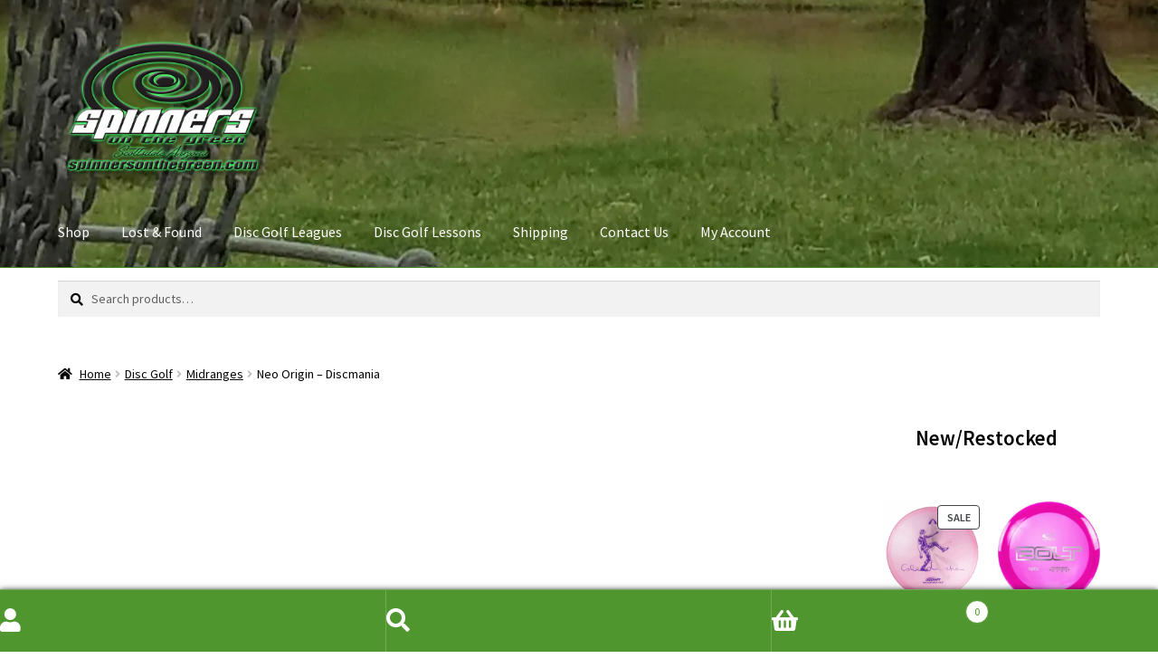

--- FILE ---
content_type: text/html; charset=UTF-8
request_url: https://spinnersonthegreen.com/store/product/neo-origin-discmania/
body_size: 53023
content:
<!doctype html>
<html lang="en-US">
<head>
<meta charset="UTF-8">
<meta name="viewport" content="width=device-width, initial-scale=1">
<link rel="profile" href="https://gmpg.org/xfn/11">
<link rel="pingback" href="https://spinnersonthegreen.com/xmlrpc.php">

<title>Neo Origin - Discmania | Spinners Disc Golf Superstore</title><style id="wphb-used-css-product">.lazyload,.lazyloading{max-width:100%}.smush-dimensions{--smush-image-aspect-ratio:auto;aspect-ratio:var(--smush-image-aspect-ratio)}img:is([sizes=auto i],[sizes^="auto," i]){contain-intrinsic-size:3000px 1500px}:root{}@media (min-resolution:192dpi){:root{}}.wp-element-button{cursor:pointer}:root .has-very-light-gray-background-color{background-color:#eee}:root .has-very-dark-gray-background-color{background-color:#313131}:root .has-very-light-gray-color{color:#eee}:root .has-very-dark-gray-color{color:#313131}:root .has-vivid-green-cyan-to-vivid-cyan-blue-gradient-background{background:linear-gradient(135deg,#00d084,#0693e3)}:root .has-purple-crush-gradient-background{background:linear-gradient(135deg,#34e2e4,#4721fb 50%,#ab1dfe)}:root .has-hazy-dawn-gradient-background{background:linear-gradient(135deg,#faaca8,#dad0ec)}:root .has-subdued-olive-gradient-background{background:linear-gradient(135deg,#fafae1,#67a671)}:root .has-atomic-cream-gradient-background{background:linear-gradient(135deg,#fdd79a,#004a59)}:root .has-nightshade-gradient-background{background:linear-gradient(135deg,#330968,#31cdcf)}:root .has-midnight-gradient-background{background:linear-gradient(135deg,#020381,#2874fc)}:root{--wp--preset--font-size--normal:16px;--wp--preset--font-size--huge:42px}.has-regular-font-size{font-size:1em}.has-larger-font-size{font-size:2.625em}.has-normal-font-size{font-size:var(--wp--preset--font-size--normal)}.has-huge-font-size{font-size:var(--wp--preset--font-size--huge)}.has-text-align-center{text-align:center}.has-text-align-left{text-align:left}.has-text-align-right{text-align:right}.has-fit-text{white-space:nowrap!important}#end-resizable-editor-section{display:none}.aligncenter{clear:both}.items-justified-left{justify-content:flex-start}.items-justified-center{justify-content:center}.items-justified-right{justify-content:flex-end}.items-justified-space-between{justify-content:space-between}.screen-reader-text{border:0;clip-path:inset(50%);height:1px;margin:-1px;overflow:hidden;padding:0;position:absolute;width:1px;word-wrap:normal!important}.screen-reader-text:focus{background-color:#ddd;clip-path:none;color:#444;display:block;font-size:1em;height:auto;left:5px;line-height:normal;padding:15px 23px 14px;text-decoration:none;top:5px;width:auto;z-index:100000}html :where(.has-border-color){border-style:solid}html :where([style*=border-top-color]){border-top-style:solid}html :where([style*=border-right-color]){border-right-style:solid}html :where([style*=border-bottom-color]){border-bottom-style:solid}html :where([style*=border-left-color]){border-left-style:solid}html :where([style*=border-width]){border-style:solid}html :where([style*=border-top-width]){border-top-style:solid}html :where([style*=border-right-width]){border-right-style:solid}html :where([style*=border-bottom-width]){border-bottom-style:solid}html :where([style*=border-left-width]){border-left-style:solid}html :where(img[class*=wp-image-]){height:auto;max-width:100%}html :where(.is-position-sticky){}@media screen and (max-width:600px){html :where(.is-position-sticky){}}h1:where(.wp-block-heading).has-background,h2:where(.wp-block-heading).has-background,h3:where(.wp-block-heading).has-background,h4:where(.wp-block-heading).has-background,h5:where(.wp-block-heading).has-background,h6:where(.wp-block-heading).has-background{padding:1.25em 2.375em}h1.has-text-align-left[style*=writing-mode]:where([style*=vertical-lr]),h1.has-text-align-right[style*=writing-mode]:where([style*=vertical-rl]),h2.has-text-align-left[style*=writing-mode]:where([style*=vertical-lr]),h2.has-text-align-right[style*=writing-mode]:where([style*=vertical-rl]),h3.has-text-align-left[style*=writing-mode]:where([style*=vertical-lr]),h3.has-text-align-right[style*=writing-mode]:where([style*=vertical-rl]),h4.has-text-align-left[style*=writing-mode]:where([style*=vertical-lr]),h4.has-text-align-right[style*=writing-mode]:where([style*=vertical-rl]),h5.has-text-align-left[style*=writing-mode]:where([style*=vertical-lr]),h5.has-text-align-right[style*=writing-mode]:where([style*=vertical-rl]),h6.has-text-align-left[style*=writing-mode]:where([style*=vertical-lr]),h6.has-text-align-right[style*=writing-mode]:where([style*=vertical-rl]){rotate:180deg}:root{--wp--preset--color--black:#000000;--wp--preset--color--cyan-bluish-gray:#abb8c3;--wp--preset--color--white:#ffffff;--wp--preset--color--pale-pink:#f78da7;--wp--preset--color--vivid-red:#cf2e2e;--wp--preset--color--luminous-vivid-orange:#ff6900;--wp--preset--color--luminous-vivid-amber:#fcb900;--wp--preset--color--light-green-cyan:#7bdcb5;--wp--preset--color--vivid-green-cyan:#00d084;--wp--preset--color--pale-cyan-blue:#8ed1fc;--wp--preset--color--vivid-cyan-blue:#0693e3;--wp--preset--color--vivid-purple:#9b51e0;--wp--preset--gradient--vivid-cyan-blue-to-vivid-purple:linear-gradient(135deg,rgb(6,147,227) 0%,rgb(155,81,224) 100%);--wp--preset--gradient--light-green-cyan-to-vivid-green-cyan:linear-gradient(135deg,rgb(122,220,180) 0%,rgb(0,208,130) 100%);--wp--preset--gradient--luminous-vivid-amber-to-luminous-vivid-orange:linear-gradient(135deg,rgb(252,185,0) 0%,rgb(255,105,0) 100%);--wp--preset--gradient--luminous-vivid-orange-to-vivid-red:linear-gradient(135deg,rgb(255,105,0) 0%,rgb(207,46,46) 100%);--wp--preset--gradient--very-light-gray-to-cyan-bluish-gray:linear-gradient(135deg,rgb(238,238,238) 0%,rgb(169,184,195) 100%);--wp--preset--gradient--cool-to-warm-spectrum:linear-gradient(135deg,rgb(74,234,220) 0%,rgb(151,120,209) 20%,rgb(207,42,186) 40%,rgb(238,44,130) 60%,rgb(251,105,98) 80%,rgb(254,248,76) 100%);--wp--preset--gradient--blush-light-purple:linear-gradient(135deg,rgb(255,206,236) 0%,rgb(152,150,240) 100%);--wp--preset--gradient--blush-bordeaux:linear-gradient(135deg,rgb(254,205,165) 0%,rgb(254,45,45) 50%,rgb(107,0,62) 100%);--wp--preset--gradient--luminous-dusk:linear-gradient(135deg,rgb(255,203,112) 0%,rgb(199,81,192) 50%,rgb(65,88,208) 100%);--wp--preset--gradient--pale-ocean:linear-gradient(135deg,rgb(255,245,203) 0%,rgb(182,227,212) 50%,rgb(51,167,181) 100%);--wp--preset--gradient--electric-grass:linear-gradient(135deg,rgb(202,248,128) 0%,rgb(113,206,126) 100%);--wp--preset--gradient--midnight:linear-gradient(135deg,rgb(2,3,129) 0%,rgb(40,116,252) 100%);--wp--preset--font-size--small:14px;--wp--preset--font-size--medium:23px;--wp--preset--font-size--large:26px;--wp--preset--font-size--x-large:42px;--wp--preset--font-size--normal:16px;--wp--preset--font-size--huge:37px}:root :where(.is-layout-flow)>:first-child{margin-block-start:0}:root :where(.is-layout-flow)>:last-child{margin-block-end:0}:root :where(.is-layout-flow)>*{margin-block-start:24px;margin-block-end:0}:root :where(.is-layout-constrained)>:first-child{margin-block-start:0}:root :where(.is-layout-constrained)>:last-child{margin-block-end:0}:root :where(.is-layout-constrained)>*{margin-block-start:24px;margin-block-end:0}:root :where(.is-layout-flex){gap:24px}:root :where(.is-layout-grid){gap:24px}body .is-layout-flex{display:flex}.is-layout-flex{flex-wrap:wrap;align-items:center}.is-layout-flex>:is(*,div){margin:0}body .is-layout-grid{display:grid}.is-layout-grid>:is(*,div){margin:0}.has-black-color{color:var(--wp--preset--color--black)!important}.has-cyan-bluish-gray-color{color:var(--wp--preset--color--cyan-bluish-gray)!important}.has-white-color{color:var(--wp--preset--color--white)!important}.has-pale-pink-color{color:var(--wp--preset--color--pale-pink)!important}.has-vivid-red-color{color:var(--wp--preset--color--vivid-red)!important}.has-luminous-vivid-orange-color{color:var(--wp--preset--color--luminous-vivid-orange)!important}.has-luminous-vivid-amber-color{color:var(--wp--preset--color--luminous-vivid-amber)!important}.has-light-green-cyan-color{color:var(--wp--preset--color--light-green-cyan)!important}.has-vivid-green-cyan-color{color:var(--wp--preset--color--vivid-green-cyan)!important}.has-pale-cyan-blue-color{color:var(--wp--preset--color--pale-cyan-blue)!important}.has-vivid-cyan-blue-color{color:var(--wp--preset--color--vivid-cyan-blue)!important}.has-vivid-purple-color{color:var(--wp--preset--color--vivid-purple)!important}.has-black-background-color{background-color:var(--wp--preset--color--black)!important}.has-cyan-bluish-gray-background-color{background-color:var(--wp--preset--color--cyan-bluish-gray)!important}.has-white-background-color{background-color:var(--wp--preset--color--white)!important}.has-pale-pink-background-color{background-color:var(--wp--preset--color--pale-pink)!important}.has-vivid-red-background-color{background-color:var(--wp--preset--color--vivid-red)!important}.has-luminous-vivid-orange-background-color{background-color:var(--wp--preset--color--luminous-vivid-orange)!important}.has-luminous-vivid-amber-background-color{background-color:var(--wp--preset--color--luminous-vivid-amber)!important}.has-light-green-cyan-background-color{background-color:var(--wp--preset--color--light-green-cyan)!important}.has-vivid-green-cyan-background-color{background-color:var(--wp--preset--color--vivid-green-cyan)!important}.has-pale-cyan-blue-background-color{background-color:var(--wp--preset--color--pale-cyan-blue)!important}.has-vivid-cyan-blue-background-color{background-color:var(--wp--preset--color--vivid-cyan-blue)!important}.has-vivid-purple-background-color{background-color:var(--wp--preset--color--vivid-purple)!important}.has-black-border-color{border-color:var(--wp--preset--color--black)!important}.has-cyan-bluish-gray-border-color{border-color:var(--wp--preset--color--cyan-bluish-gray)!important}.has-white-border-color{border-color:var(--wp--preset--color--white)!important}.has-pale-pink-border-color{border-color:var(--wp--preset--color--pale-pink)!important}.has-vivid-red-border-color{border-color:var(--wp--preset--color--vivid-red)!important}.has-luminous-vivid-orange-border-color{border-color:var(--wp--preset--color--luminous-vivid-orange)!important}.has-luminous-vivid-amber-border-color{border-color:var(--wp--preset--color--luminous-vivid-amber)!important}.has-light-green-cyan-border-color{border-color:var(--wp--preset--color--light-green-cyan)!important}.has-vivid-green-cyan-border-color{border-color:var(--wp--preset--color--vivid-green-cyan)!important}.has-pale-cyan-blue-border-color{border-color:var(--wp--preset--color--pale-cyan-blue)!important}.has-vivid-cyan-blue-border-color{border-color:var(--wp--preset--color--vivid-cyan-blue)!important}.has-vivid-purple-border-color{border-color:var(--wp--preset--color--vivid-purple)!important}.has-vivid-cyan-blue-to-vivid-purple-gradient-background{background:var(--wp--preset--gradient--vivid-cyan-blue-to-vivid-purple)!important}.has-light-green-cyan-to-vivid-green-cyan-gradient-background{background:var(--wp--preset--gradient--light-green-cyan-to-vivid-green-cyan)!important}.has-luminous-vivid-amber-to-luminous-vivid-orange-gradient-background{background:var(--wp--preset--gradient--luminous-vivid-amber-to-luminous-vivid-orange)!important}.has-luminous-vivid-orange-to-vivid-red-gradient-background{background:var(--wp--preset--gradient--luminous-vivid-orange-to-vivid-red)!important}.has-very-light-gray-to-cyan-bluish-gray-gradient-background{background:var(--wp--preset--gradient--very-light-gray-to-cyan-bluish-gray)!important}.has-cool-to-warm-spectrum-gradient-background{background:var(--wp--preset--gradient--cool-to-warm-spectrum)!important}.has-blush-light-purple-gradient-background{background:var(--wp--preset--gradient--blush-light-purple)!important}.has-blush-bordeaux-gradient-background{background:var(--wp--preset--gradient--blush-bordeaux)!important}.has-luminous-dusk-gradient-background{background:var(--wp--preset--gradient--luminous-dusk)!important}.has-pale-ocean-gradient-background{background:var(--wp--preset--gradient--pale-ocean)!important}.has-electric-grass-gradient-background{background:var(--wp--preset--gradient--electric-grass)!important}.has-midnight-gradient-background{background:var(--wp--preset--gradient--midnight)!important}.has-small-font-size{font-size:var(--wp--preset--font-size--small)!important}.has-medium-font-size{font-size:var(--wp--preset--font-size--medium)!important}.has-large-font-size{font-size:var(--wp--preset--font-size--large)!important}.has-x-large-font-size{font-size:var(--wp--preset--font-size--x-large)!important}/*! This file is auto-generated */.wp-block-button__link{color:#fff;background-color:#32373c;border-radius:9999px;box-shadow:none;text-decoration:none;padding:calc(.667em + 2px) calc(1.333em + 2px);font-size:1.125em}.wp-block-file__button{background:#32373c;color:#fff;text-decoration:none}.hentry .entry-content .has-small-font-size{font-size:.875em}.hentry .entry-content .has-medium-font-size{font-size:1.41575em}.hentry .entry-content .has-large-font-size{font-size:1.618em}.hentry .entry-content .has-huge-font-size{font-size:2.2906835em}.hentry .entry-content .wp-block-pullquote{margin:0 0 1.41575em}.hentry .entry-content .wp-block-pullquote p{margin-bottom:1em;font-size:1.618em;line-height:1.618}.hentry .entry-content .wp-block-quote{margin-bottom:1.41575em;padding:0 0 0 1em}.hentry .entry-content .wp-block-quote cite,.hentry .entry-content .wp-block-quote footer,.hentry .entry-content .wp-block-quote__citation{font-size:1em;font-weight:700}.hentry .entry-content div.wp-block-image:not(.block-editor-media-placeholder){display:inline}.hentry .entry-content div.wp-block-image:not(.block-editor-media-placeholder) figure{margin-bottom:1.41575em}.hentry .entry-content div.wp-block-image:not(.block-editor-media-placeholder) figcaption{margin:0;padding:.875em 0;font-size:.875em;font-style:italic}.hentry .entry-content figure.wp-block-image{margin:0 0 1.41575em}.hentry .entry-content .wp-block-cover .wp-block-cover__inner-container{padding:2.617924em 1em;width:calc(100vw - 1em);max-width:calc(100vw - 1em)}.hentry .entry-content .wp-block-cover .wp-block-cover__inner-container :nth-last-child(-n+1){margin-bottom:0}.hentry .entry-content .wp-block-cover .wp-block-cover__inner-container h1,.hentry .entry-content .wp-block-cover .wp-block-cover__inner-container h2,.hentry .entry-content .wp-block-cover .wp-block-cover__inner-container h3,.hentry .entry-content .wp-block-cover .wp-block-cover__inner-container h4,.hentry .entry-content .wp-block-cover .wp-block-cover__inner-container h5,.hentry .entry-content .wp-block-cover .wp-block-cover__inner-container h6{padding:0;margin-left:auto;margin-right:auto}.hentry .entry-content .wp-block-cover .wp-block-cover__inner-container h1{font-size:3.706325903em;margin-bottom:.2360828548em}.hentry .entry-content .wp-block-cover .wp-block-cover__inner-container h2{font-size:2.617924em;margin-bottom:.3342343017em}.hentry .entry-content .wp-block-cover .wp-block-cover__inner-container h3{font-size:2.2906835em;margin-bottom:.3819820591em}.hentry .entry-content .wp-block-cover .wp-block-cover__inner-container h4{font-size:1.618em;margin-bottom:.5407911001em}.hentry .entry-content .wp-block-cover .wp-block-cover__inner-container h5{font-size:1.41575em;margin-bottom:.6180469716em}.hentry .entry-content .wp-block-cover .wp-block-cover__inner-container h6{font-size:1.41575em;margin-bottom:.6180469716em}.hentry .entry-content .wp-block-cover .wp-block-cover__inner-container p:not(.has-small-font-size):not(.has-medium-font-size):not(.has-large-font-size):not(.has-huge-font-size){font-size:1.1em}.hentry .entry-content .wp-block-cover .wp-block-cover__inner-container p:not(.has-text-color){color:#fff}@media(min-width:568px){.hentry .entry-content .wp-block-cover .wp-block-cover__inner-container{width:66.6666666667vw;max-width:66.6666666667vw}}@media(min-width:768px){.hentry .entry-content .wp-block-cover .wp-block-cover__inner-container{width:50vw;max-width:50vw;padding-top:6.8535260698em;padding-bottom:6.8535260698em}}.hentry .entry-content .wp-block-separator{border:0;margin:0 auto 1.41575em;overflow:hidden}.hentry .entry-content .wp-block-separator:not(.is-style-wide):not(.is-style-dots){max-width:10%}.hentry .entry-content .wp-block-table{border-collapse:separate}.hentry .entry-content .wp-block-table td,.hentry .entry-content .wp-block-table th{border:0;padding:1em 1.41575em;word-break:normal}.hentry .entry-content .wp-block-file{margin-bottom:1.41575em}.hentry .entry-content .wp-block-file .wp-block-file__button{font-size:.875em;line-height:1.618;border:0;cursor:pointer;padding:.6180469716em 1.41575em;text-decoration:none;font-weight:600;text-shadow:none;display:inline-block;-webkit-appearance:none;border-radius:0;opacity:1}.hentry .entry-content .wp-block-code,.hentry .entry-content .wp-block-preformatted pre{font-family:"Courier 10 Pitch",Courier,monospace;font-size:1em}.hentry .entry-content .wp-block-code{border:none;border-radius:0;padding:1.618em}.wc-block-grid img{display:block;margin:0 auto 1.618em}.wp-block-button__link:not(.has-text-color){color:#fff}.wp-block-button__link:not(.has-text-color):active,.wp-block-button__link:not(.has-text-color):focus,.wp-block-button__link:not(.has-text-color):hover{color:#fff}.wp-block-button__link:not(.has-background){background-color:#3d8900}.wp-block-button__link:not(.has-background):active,.wp-block-button__link:not(.has-background):focus,.wp-block-button__link:not(.has-background):hover{border-color:#247000;background-color:#247000}.wc-block-grid__products .wc-block-grid__product .wp-block-button__link{background-color:#3d8900;border-color:#3d8900;color:#fff}.wp-block-quote cite,.wp-block-quote footer,.wp-block-quote__citation{color:#000}.wp-block-pullquote cite,.wp-block-pullquote footer,.wp-block-pullquote__citation{color:#000}.wp-block-image figcaption{color:#000}.wp-block-separator.is-style-dots::before{color:#000}.wp-block-file a.wp-block-file__button{color:#fff;background-color:#3d8900;border-color:#3d8900}.wp-block-file a.wp-block-file__button:active,.wp-block-file a.wp-block-file__button:focus,.wp-block-file a.wp-block-file__button:hover{color:#fff;background-color:#247000}.wp-block-code,.wp-block-preformatted pre{color:#000}.wp-block-table:not( .has-background ):not( .is-style-stripes ) tbody tr:nth-child(2n) td{background-color:#fdfdfd}.wp-block-cover .wp-block-cover__inner-container h1:not(.has-text-color),.wp-block-cover .wp-block-cover__inner-container h2:not(.has-text-color),.wp-block-cover .wp-block-cover__inner-container h3:not(.has-text-color),.wp-block-cover .wp-block-cover__inner-container h4:not(.has-text-color),.wp-block-cover .wp-block-cover__inner-container h5:not(.has-text-color),.wp-block-cover .wp-block-cover__inner-container h6:not(.has-text-color){color:#7d0196}.rtl .wc-block-components-price-slider__range-input-progress,div.wc-block-components-price-slider__range-input-progress{}@media all and (-ms-high-contrast:none),(-ms-high-contrast:active){.wc-block-components-price-slider__range-input-progress{background:#3d8900}}.wc-block-components-button:not(.is-link){background-color:#3d8900;color:#fff}.wc-block-components-button:not(.is-link):active,.wc-block-components-button:not(.is-link):focus,.wc-block-components-button:not(.is-link):hover{background-color:#247000;color:#fff}.wc-block-components-button:not(.is-link):disabled{background-color:#3d8900;color:#fff}.wc-block-cart__submit-container{background-color:#fff}.wc-block-cart__submit-container::before{color:rgba(220,220,220,.5)}.wc-block-components-order-summary-item__quantity{background-color:#fff;border-color:#000;box-shadow:0 0 0 2px #fff;color:#000}button.pswp__button{box-shadow:none!important;background-image:url("https://b3178659.smushcdn.com/3178659/wp-content/plugins/woocommerce/assets/css/photoswipe/default-skin/default-skin.png?lossy=1&strip=1&webp=1")!important}button.pswp__button,button.pswp__button--arrow--left:before,button.pswp__button--arrow--right:before,button.pswp__button:hover{background-color:#0000!important}button.pswp__button--arrow--left,button.pswp__button--arrow--left:hover,button.pswp__button--arrow--right,button.pswp__button--arrow--right:hover{background-image:none!important}button.pswp__button--close:hover{background-position:0 -44px}button.pswp__button--zoom:hover{background-position:-88px 0}.pswp{-ms-touch-action:none;touch-action:none;z-index:1500;-webkit-text-size-adjust:100%;-webkit-backface-visibility:hidden;outline:0;width:100%;height:100%;display:none;position:absolute;top:0;left:0;overflow:hidden}.pswp *{-webkit-box-sizing:border-box;box-sizing:border-box}.pswp img{max-width:none}.pswp__bg{opacity:0;-webkit-backface-visibility:hidden;will-change:opacity;background:#000;width:100%;height:100%;position:absolute;top:0;left:0;-webkit-transform:translateZ(0);transform:translateZ(0)}.pswp__scroll-wrap{width:100%;height:100%;position:absolute;top:0;left:0;overflow:hidden}.pswp__container{-ms-touch-action:none;touch-action:none;position:absolute;inset:0}.pswp__container{-webkit-user-select:none;-moz-user-select:none;-ms-user-select:none;user-select:none;-webkit-tap-highlight-color:transparent;-webkit-touch-callout:none}.pswp__bg{will-change:opacity;-webkit-transition:opacity .333s cubic-bezier(.4, 0, .22, 1);transition:opacity .333s cubic-bezier(.4, 0, .22, 1)}.pswp__container{-webkit-backface-visibility:hidden}.pswp__item{position:absolute;inset:0;overflow:hidden}/*! PhotoSwipe Default UI CSS by Dmitry Semenov | photoswipe.com | MIT license */.pswp__button{cursor:pointer;-webkit-appearance:none;float:left;opacity:.75;width:44px;height:44px;-webkit-box-shadow:none;box-shadow:none;background:0 0;border:0;margin:0;padding:0;-webkit-transition:opacity .2s;transition:opacity .2s;display:block;position:relative;overflow:visible}.pswp__button:focus,.pswp__button:hover{opacity:1}.pswp__button:active{opacity:.9;outline:0}.pswp__button::-moz-focus-inner{border:0;padding:0}.pswp__button,.pswp__button--arrow--left:before,.pswp__button--arrow--right:before{background:url("https://b3178659.smushcdn.com/3178659/wp-content/plugins/woocommerce/assets/css/photoswipe/default-skin/default-skin.png?lossy=1&strip=1&webp=1") 0 0/264px 88px no-repeat;width:44px;height:44px}.pswp__button--close{background-position:0 -44px}.pswp__button--share{background-position:-44px -44px}.pswp__button--fs{display:none}.pswp__button--zoom{background-position:-88px 0;display:none}.pswp__button--arrow--left,.pswp__button--arrow--right{background:0 0;width:70px;height:100px;margin-top:-50px;position:absolute;top:50%}.pswp__button--arrow--left{left:0}.pswp__button--arrow--right{right:0}.pswp__button--arrow--left:before,.pswp__button--arrow--right:before{content:"";background-color:#0000004d;width:32px;height:30px;position:absolute;top:35px}.pswp__button--arrow--left:before{background-position:-138px -44px;left:6px}.pswp__button--arrow--right:before{background-position:-94px -44px;right:6px}.pswp__counter,.pswp__share-modal{-webkit-user-select:none;-moz-user-select:none;-ms-user-select:none;user-select:none}.pswp__share-modal{z-index:1600;opacity:0;-webkit-backface-visibility:hidden;will-change:opacity;background:#00000080;width:100%;height:100%;padding:10px;-webkit-transition:opacity .25s ease-out;transition:opacity .25s ease-out;display:block;position:absolute;top:0;left:0}.pswp__share-modal--hidden{display:none}.pswp__share-tooltip{z-index:1620;-webkit-transition:-webkit-transform .25s;-webkit-backface-visibility:hidden;will-change:transform;background:#fff;border-radius:2px;width:auto;transition:transform .25s;display:block;position:absolute;top:56px;right:44px;-webkit-transform:translateY(6px);-ms-transform:translateY(6px);transform:translateY(6px);-webkit-box-shadow:0 2px 5px #00000040;box-shadow:0 2px 5px #00000040}.pswp__share-tooltip a{color:#000;padding:8px 12px;font-size:14px;line-height:18px;text-decoration:none;display:block}.pswp__share-tooltip a:hover{color:#000;text-decoration:none}.pswp__share-tooltip a:first-child{border-radius:2px 2px 0 0}.pswp__share-tooltip a:last-child{border-radius:0 0 2px 2px}.pswp__counter{color:#fff;opacity:.75;height:44px;margin-inline-end:auto;padding:0 10px;font-size:13px;line-height:44px;position:relative;top:0;left:0}.pswp__caption{width:100%;min-height:44px;position:absolute;bottom:0;left:0}.pswp__caption__center{text-align:left;color:#ccc;max-width:420px;margin:0 auto;padding:10px;font-size:13px;line-height:20px}.pswp__preloader{opacity:0;will-change:opacity;direction:ltr;width:44px;height:44px;margin-left:-22px;-webkit-transition:opacity .25s ease-out;transition:opacity .25s ease-out;position:absolute;top:0;left:50%}.pswp__preloader__icn{width:20px;height:20px;margin:12px}@media screen and (width <= 1024px){.pswp__preloader{float:right;margin:0;position:relative;top:auto;left:auto}}.pswp__ui{-webkit-font-smoothing:auto;visibility:visible;opacity:1;z-index:1550}.pswp__top-bar{justify-content:flex-end;width:100%;height:44px;display:flex;position:absolute;top:0;left:0}.pswp__caption,.pswp__top-bar{-webkit-backface-visibility:hidden;will-change:opacity;-webkit-transition:opacity .333s cubic-bezier(.4, 0, .22, 1);transition:opacity .333s cubic-bezier(.4, 0, .22, 1)}.pswp__caption,.pswp__top-bar{background-color:#00000080}.pswp__ui--hidden .pswp__button--arrow--left,.pswp__ui--hidden .pswp__button--arrow--right,.pswp__ui--hidden .pswp__caption,.pswp__ui--hidden .pswp__top-bar{opacity:.001}.woocommerce form .form-row .required{visibility:visible}/*! This file is auto-generated */.dashicons{text-decoration:inherit;text-transform:none;text-rendering:auto;-webkit-font-smoothing:antialiased;-moz-osx-font-smoothing:grayscale;vertical-align:top;text-align:center;width:20px;height:20px;font-family:dashicons;font-size:20px;font-style:normal;font-weight:400;line-height:1;transition:color .1s ease-in;display:inline-block}.wc-pao-addons-container{margin-bottom:10px}#required_addons_validation_message{margin:0 0 30px;display:none}.wc-pao-addon{padding:0 2px}.wc-pao-addon .wc-pao-addon-name{margin:0;display:inline-block}.wc-pao-addon label.wc-pao-addon-name,.wc-pao-addon legend.wc-pao-addon-name{font-weight:700}.wc-pao-addon .wc-pao-addon-description{font-style:italic}.wc-pao-addon .wc-pao-addon-wrap{margin:.5em 0 0 0}.wc-pao-addon .wc-pao-addon-wrap select{font-size:1em;width:auto;min-width:50%}.woocommerce .wc-pao-addon .wc-pao-addon-wrap label{display:inline}.wc_pao_datepicker{width:40em;font-size:10px;padding:0 1.3em 2.3em;background-color:#f5f5f5;color:#060606;z-index:9999!important}.wc_pao_datepicker a,.wc_pao_datepicker article,.wc_pao_datepicker caption,.wc_pao_datepicker center,.wc_pao_datepicker cite,.wc_pao_datepicker code,.wc_pao_datepicker del,.wc_pao_datepicker div,.wc_pao_datepicker em,.wc_pao_datepicker embed,.wc_pao_datepicker fieldset,.wc_pao_datepicker figcaption,.wc_pao_datepicker figure,.wc_pao_datepicker footer,.wc_pao_datepicker form,.wc_pao_datepicker h1,.wc_pao_datepicker h2,.wc_pao_datepicker h3,.wc_pao_datepicker h4,.wc_pao_datepicker h5,.wc_pao_datepicker h6,.wc_pao_datepicker header,.wc_pao_datepicker i,.wc_pao_datepicker img,.wc_pao_datepicker ins,.wc_pao_datepicker label,.wc_pao_datepicker legend,.wc_pao_datepicker li,.wc_pao_datepicker p,.wc_pao_datepicker pre,.wc_pao_datepicker q,.wc_pao_datepicker s,.wc_pao_datepicker section,.wc_pao_datepicker span,.wc_pao_datepicker strong,.wc_pao_datepicker table,.wc_pao_datepicker tbody,.wc_pao_datepicker td,.wc_pao_datepicker th,.wc_pao_datepicker tr,.wc_pao_datepicker u,.wc_pao_datepicker ul,.wc_pao_datepicker var{margin:0;padding:0;border:0;font-size:100%;font:inherit;vertical-align:baseline}.wc_pao_datepicker table{border-collapse:collapse;border-spacing:0}.wccs-live-price-container{font-size:1.41575em;padding:1em 0}.wccs-countdown-timer-container{margin:1em 0}.wccs-countdown-timer-title{font-size:20px;color:#000}.flipdown.flipdown__theme-dark{font-family:sans-serif;font-weight:700}.flipdown.flipdown__theme-dark .rotor-group-heading{color:#000}.flipdown.flipdown__theme-dark .rotor,.flipdown.flipdown__theme-dark .rotor-leaf-front,.flipdown.flipdown__theme-dark .rotor-top{color:#fff;background-color:#151515}.flipdown.flipdown__theme-dark .rotor-bottom,.flipdown.flipdown__theme-dark .rotor-leaf-rear{color:#efefef;background-color:#202020}.flipdown.flipdown__theme-dark .rotor:after{border-top:solid 1px #151515}.flipdown{overflow:visible;height:70px}.flipdown .rotor-group-heading{display:block;text-align:center;height:20px;line-height:20px;font-size:13px;font-weight:400;clear:both}.flipdown .rotor{position:relative;float:left;width:30px;height:50px;margin:0 3px 0 0;border-radius:4px;font-size:2.2rem;text-align:center;perspective:200px}.flipdown .rotor:last-child{margin-right:0}.flipdown .rotor-bottom,.flipdown .rotor-top{overflow:hidden;position:absolute;width:30px;height:25px}.flipdown .rotor-leaf-front,.flipdown .rotor-leaf-rear{overflow:hidden;position:absolute;width:30px;height:25px;margin:0;transform:rotateX(0);backface-visibility:hidden;-webkit-backface-visibility:hidden}.flipdown .rotor-leaf-front{line-height:50px;border-radius:4px 4px 0 0}.flipdown .rotor-leaf-rear{line-height:0;border-radius:0 0 4px 4px;transform:rotateX(-180deg)}.flipdown .rotor-top{line-height:50px;border-radius:4px 4px 0 0}.flipdown .rotor-bottom{bottom:0;line-height:0;border-radius:0 0 4px 4px}.flipdown .rotor:after{content:'';z-index:2;position:absolute;bottom:0;left:0;width:30px;height:25px;border-radius:0 0 4px 4px}@media (max-width:550px){.flipdown{height:70px}.flipdown .rotor{font-size:2.2rem;margin-right:3px}.flipdown .rotor,.flipdown .rotor-bottom,.flipdown .rotor-leaf-front,.flipdown .rotor-leaf-rear,.flipdown .rotor-top,.flipdown .rotor:after{width:30px}.flipdown .rotor-group-heading{font-size:.8rem;height:20px;line-height:20px}.flipdown .rotor-leaf-front,.flipdown .rotor-top{line-height:50px}.flipdown .rotor{height:50px}.flipdown .rotor-bottom,.flipdown .rotor-leaf-front,.flipdown .rotor-leaf-rear,.flipdown .rotor-top,.flipdown .rotor:after{height:25px}}/*!
Theme Name:   Storefront
Theme URI:    https://woocommerce.com/products/storefront/
Author:       Automattic
Author URI:   https://woocommerce.com/
Description:  Storefront is the perfect theme for your next WooCommerce project. Designed and developed by WooCommerce Core developers, it features a bespoke integration with WooCommerce itself plus many of the most popular customer facing WooCommerce extensions. There are several layout & color options to personalise your shop, multiple widget regions, a responsive design and much more. Developers will love its lean and extensible codebase making it a joy to customize and extend. Looking for a WooCommerce theme? Look no further!
Version:      4.6.2
Tested up to: 6.7
Requires PHP: 5.6.0
License:      GNU General Public License v3 or later
License URI:  https://www.gnu.org/licenses/gpl-3.0.html
Text Domain:  storefront
Tags:         e-commerce, two-columns, left-sidebar, right-sidebar, custom-background, custom-colors, custom-header, custom-menu, featured-images, full-width-template, threaded-comments, accessibility-ready, rtl-language-support, footer-widgets, sticky-post, theme-options, editor-style

This theme, like WordPress, is licensed under the GPL.
Use it to make something cool, have fun, and share what you've learned with others.

Storefront is based on Underscores https://underscores.me/, (C) 2012-2017 Automattic, Inc.

Resetting and rebuilding styles have been helped along thanks to the fine work of
Eric Meyer https://meyerweb.com/eric/tools/css/reset/index.html
along with Nicolas Gallagher and Jonathan Neal http://necolas.github.com/normalize.css/

All sizing (typography, layout, padding/margins, etc) are inspired by a modular scale that uses 1em as a base size with a 1.618 ratio.
You can read more about the calculator we use in our Sass here: https://github.com/modularscale/modularscale-sass

FontAwesome License: SIL Open Font License - http://scripts.sil.org/cms/scripts/page.php?site_id=nrsi&id=OFL
Images License: GNU General Public License v2 or later
*//*!
 * normalize.css v3.0.3 | MIT License | github.com/necolas/normalize.css
 */html{font-family:sans-serif;-ms-text-size-adjust:100%;-webkit-text-size-adjust:100%}body{margin:0}article,figcaption,figure,footer,header,main,menu,nav,section,summary{display:block}[hidden],template{display:none}a{background-color:rgba(0,0,0,0)}a:active,a:hover{outline:0}strong{font-weight:700}h1{font-size:2em;margin:.67em 0}img{border:0}svg:not(:root){overflow:hidden}figure{margin:1em 40px}pre{overflow:auto}code,pre{font-family:monospace,monospace;font-size:1em}button,input,select,textarea{color:inherit;font:inherit;margin:0}button{overflow:visible}button,select{text-transform:none}button,html input[type=button],input[type=reset],input[type=submit]{-webkit-appearance:button;cursor:pointer}button[disabled],html input[disabled]{cursor:default}button::-moz-focus-inner,input::-moz-focus-inner{border:0;padding:0}input{line-height:normal}input[type=radio]{box-sizing:border-box;padding:0}input[type=number]::-webkit-inner-spin-button,input[type=number]::-webkit-outer-spin-button{height:auto}input[type=search]{-webkit-appearance:textfield;box-sizing:content-box}input[type=search]::-webkit-search-cancel-button,input[type=search]::-webkit-search-decoration{-webkit-appearance:none}fieldset{border:1px solid silver;margin:0 2px;padding:.35em .625em .75em}legend{border:0;padding:0}textarea{overflow:auto}table{border-collapse:collapse;border-spacing:0}td,th{padding:0}body{-ms-word-wrap:break-word;word-wrap:break-word}body,button,input,textarea{color:#43454b;font-family:"Source Sans Pro",HelveticaNeue-Light,"Helvetica Neue Light","Helvetica Neue",Helvetica,Arial,"Lucida Grande",sans-serif;line-height:1.618;text-rendering:optimizeLegibility;font-weight:400}select{color:initial;font-family:"Source Sans Pro",HelveticaNeue-Light,"Helvetica Neue Light","Helvetica Neue",Helvetica,Arial,"Lucida Grande",sans-serif;max-width:100%}summary{display:list-item}h1,h2,h3,h4,h5,h6{clear:both;font-weight:300;margin:0 0 .5407911001em;color:#131315}h1 a,h2 a,h3 a,h4 a,h5 a,h6 a{font-weight:300}h1{font-size:2.617924em;line-height:1.214;letter-spacing:-1px}h2{font-size:2em;line-height:1.214}h2+h3{border-top:1px solid rgba(0,0,0,.05);padding-top:.5407911001em}h3{font-size:1.618em}h4{font-size:1.41575em}form+h2,form+h3,form+h4,form+header h2,p+h2,p+h3,p+h4,p+header h2,table+h2,table+h3,table+h4,table+header h2,ul+h2,ul+h3,ul+h4,ul+header h2{margin-top:2.2906835em}p{margin:0 0 1.41575em}ul{margin:0 0 1.41575em 3em;padding:0}ul{list-style:disc}li>ul{margin-bottom:0;margin-left:1em}strong{font-weight:600}cite,em,i{font-style:italic}address{margin:0 0 1.41575em}pre{background:rgba(0,0,0,.1);font-family:"Courier 10 Pitch",Courier,monospace;margin-bottom:1.618em;padding:1.618em;overflow:auto;max-width:100%}code,var{font-family:Monaco,Consolas,"Andale Mono","DejaVu Sans Mono",monospace;background-color:rgba(0,0,0,.05);padding:.202em .5407911001em}ins{text-decoration:none;font-weight:600;background:rgba(0,0,0,0)}figure{margin:0}img{height:auto;max-width:100%;display:block;border-radius:3px}a{color:#2c2d33;text-decoration:none}a:focus,button:focus,input:focus,textarea:focus{outline:2px solid #7f54b3}*{box-sizing:border-box}body{background-color:#fff;overflow-x:hidden}.site{overflow-x:hidden}.header-widget-region,.site-content{-webkit-tap-highlight-color:transparent}.site-header{background-color:#2c2d33;padding-top:1.618em;padding-bottom:1.618em;color:#9aa0a7;background-position:center center;position:relative;z-index:999;border-bottom:1px solid transparent}.site-header .custom-logo-link{display:block;margin-bottom:0}.site-header .custom-logo-link img{width:100%;max-width:210px}.site-header .widget{margin-bottom:0}.home.blog .site-header,.home.page:not(.page-template-template-homepage) .site-header{margin-bottom:4.235801032em}.header-widget-region{position:relative;z-index:99}.header-widget-region::after,.header-widget-region::before{content:"";display:table}.header-widget-region::after{clear:both}.header-widget-region .widget{margin:0;padding:1em 0;font-size:.875em}.site-branding{float:left;margin-bottom:0;width:calc(100% - 120px)}.site-branding .site-title{font-size:2em;letter-spacing:-1px;margin:0}.site-branding .site-title a{font-weight:700}.site-branding .site-description{font-size:.875em;display:none}.site-main{margin-bottom:2.617924em}.site-content{outline:0}.page-template-template-homepage:not(.has-post-thumbnail) .site-main{padding-top:4.235801032em}.page-template-template-homepage .type-page{padding-top:2.617924em;padding-bottom:2.617924em;position:relative}.page-template-template-homepage .entry-content{font-size:1.1em}.page-template-template-homepage .entry-content p:last-child{margin-bottom:0}.page-template-template-homepage .entry-header h1{font-size:3.706325903em;margin-bottom:.2360828548em}.page-template-template-homepage .entry-content,.page-template-template-homepage .entry-header{max-width:41.0994671405em;margin-left:auto;margin-right:auto;text-align:center}.page-template-template-homepage.has-post-thumbnail .type-page.has-post-thumbnail{background-size:cover;background-position:center center;padding-top:6.8535260698em;padding-bottom:6.8535260698em}.page-template-template-homepage.has-post-thumbnail .type-page.has-post-thumbnail .entry-content,.page-template-template-homepage.has-post-thumbnail .type-page.has-post-thumbnail .entry-title{opacity:0;transition:all,ease,.5s}.site-footer{background-color:#f3f3f3;color:#3b3c3f;padding:1.618em 0 3.706325903em}.site-footer h1,.site-footer h2,.site-footer h3,.site-footer h4,.site-footer h5,.site-footer h6{color:#333437}.site-footer a{color:#2c2d33;text-decoration:underline}.site-footer a:hover{text-decoration:none}.site-footer a.button,.site-footer a.components-button:not(.is-link),.site-footer a.wp-block-button__link{text-decoration:none}.site-info{padding:2.617924em 0}.aligncenter{clear:both;display:block;margin:0 auto}.screen-reader-text{border:0;clip:rect(1px,1px,1px,1px);clip-path:inset(50%);height:1px;margin:-1px;overflow:hidden;padding:0;position:absolute;width:1px;word-wrap:normal!important}.screen-reader-text:focus{background-color:#f1f1f1;border-radius:3px;box-shadow:0 0 2px 2px rgba(0,0,0,.6);clip:auto!important;display:block;font-weight:700;height:auto;left:0;line-height:normal;padding:1em 1.618em;text-decoration:none;top:0;width:auto;z-index:100000;outline:0}.screen-reader-text.skip-link:focus{clip-path:none}.clear::after,.clear::before,.comment-content::after,.comment-content::before,.entry-content::after,.entry-content::before,.site-content::after,.site-content::before,.site-footer::after,.site-footer::before,.site-header::after,.site-header::before{content:"";display:table}.clear::after,.comment-content::after,.entry-content::after,.site-content::after,.site-footer::after,.site-header::after{clear:both}table{border-spacing:0;width:100%;margin:0 0 1.41575em;border-collapse:separate}table caption{padding:1em 0;font-weight:600}table td,table th{padding:1em 1.41575em;text-align:left;vertical-align:top}table td p:last-child,table th p:last-child{margin-bottom:0}table th{font-weight:600}table tbody h2{font-size:1em;letter-spacing:normal;font-weight:400}table tbody h2 a{font-weight:400}#comments{padding-top:2.617924em}#comments .comment-list{list-style:none;margin-left:0}#comments .comment-list .comment-content{padding-bottom:1.618em;margin-bottom:1.618em}#comments .comment-list .comment-content .comment-text{padding:1.618em;border-radius:3px}#comments .comment-list .comment-content .comment-text p:last-child{margin-bottom:0}#comments .comment-list .children{list-style:none}.comment-content a{word-wrap:break-word}.hentry{margin:0 0 4.235801032em}.hentry .wp-post-image{margin-bottom:1.618em;margin-left:auto;margin-right:auto}.hentry .entry-header{margin-bottom:1em;border-bottom:1px solid rgba(0,0,0,.05)}.hentry .entry-header .byline,.hentry .entry-header .post-author,.hentry .entry-header .post-comments,.hentry .entry-header .posted-on{font-size:.875em}.hentry .entry-header .byline a,.hentry .entry-header .post-author a,.hentry .entry-header .post-comments a,.hentry .entry-header .posted-on a{font-weight:600;text-decoration:underline}.hentry .entry-header .byline a:hover,.hentry .entry-header .post-author a:hover,.hentry .entry-header .post-comments a:hover,.hentry .entry-header .posted-on a:hover{text-decoration:none}.hentry .entry-content a{text-decoration:underline}.hentry .entry-content a:hover{text-decoration:none}.hentry .entry-content a.button,.hentry .entry-content a.components-button:not(.is-link),.hentry .entry-content a.wp-block-button__link{text-decoration:none}.hentry.type-page .entry-header{border-bottom:0;margin-bottom:0}.byline{display:none}.single .byline{display:inline}form{margin-bottom:1.618em}button,input,select,textarea{font-size:100%;margin:0}.added_to_cart,.button,.wc-block-grid__products .wc-block-grid__product .wp-block-button__link,button,input[type=button],input[type=reset],input[type=submit]{border:0;border-radius:0;background:0 0;background-color:#43454b;border-color:#43454b;color:#fff;cursor:pointer;padding:.6180469716em 1.41575em;text-decoration:none;font-weight:600;text-shadow:none;display:inline-block;-webkit-appearance:none}.added_to_cart::after,.button::after,.wc-block-grid__products .wc-block-grid__product .wp-block-button__link::after,button::after,input[type=button]::after,input[type=reset]::after,input[type=submit]::after{display:none}.added_to_cart.alt,.button.alt,.wc-block-grid__products .wc-block-grid__product .wp-block-button__link.alt,button.alt,input[type=button].alt,input[type=reset].alt,input[type=submit].alt{background-color:#2c2d33;border-color:#2c2d33}.added_to_cart.alt:hover,.button.alt:hover,.wc-block-grid__products .wc-block-grid__product .wp-block-button__link.alt:hover,button.alt:hover,input[type=button].alt:hover,input[type=reset].alt:hover,input[type=submit].alt:hover{background-color:#2c2d33}.added_to_cart:hover,.button:hover,.wc-block-grid__products .wc-block-grid__product .wp-block-button__link:hover,button:hover,input[type=button]:hover,input[type=reset]:hover,input[type=submit]:hover{color:#fff}.added_to_cart.loading,.button.loading,.wc-block-grid__products .wc-block-grid__product .wp-block-button__link.loading,button.loading,input[type=button].loading,input[type=reset].loading,input[type=submit].loading{opacity:.5}.added_to_cart.disabled,.added_to_cart:disabled,.button.disabled,.button:disabled,.wc-block-grid__products .wc-block-grid__product .wp-block-button__link.disabled,.wc-block-grid__products .wc-block-grid__product .wp-block-button__link:disabled,button.disabled,button:disabled,input[type=button].disabled,input[type=button]:disabled,input[type=reset].disabled,input[type=reset]:disabled,input[type=submit].disabled,input[type=submit]:disabled{opacity:.5!important;cursor:not-allowed}.added_to_cart.disabled:hover,.added_to_cart:disabled:hover,.button.disabled:hover,.button:disabled:hover,.wc-block-grid__products .wc-block-grid__product .wp-block-button__link.disabled:hover,.wc-block-grid__products .wc-block-grid__product .wp-block-button__link:disabled:hover,button.disabled:hover,button:disabled:hover,input[type=button].disabled:hover,input[type=button]:disabled:hover,input[type=reset].disabled:hover,input[type=reset]:disabled:hover,input[type=submit].disabled:hover,input[type=submit]:disabled:hover{opacity:.5!important}.wc-block-components-button:not(.is-link).disabled,.wc-block-components-button:not(.is-link):disabled{opacity:.5;cursor:not-allowed}.wc-block-components-button:not(.is-link).disabled:hover,.wc-block-components-button:not(.is-link):disabled:hover{opacity:.5}input[type=radio]{padding:0}input[type=radio]+label{margin:0 0 0 .3819820591em}input[type=search]::-webkit-search-decoration{-webkit-appearance:none}input[type=search]{box-sizing:border-box}input[type=search]::placeholder{color:#616161}button::-moz-focus-inner,input::-moz-focus-inner{border:0;padding:0}.input-text,input[type=email],input[type=number],input[type=password],input[type=search],input[type=tel],input[type=text],input[type=url],textarea{padding:.6180469716em;background-color:#f2f2f2;color:#43454b;border:0;-webkit-appearance:none;box-sizing:border-box;font-weight:400;box-shadow:inset 0 1px 1px rgba(0,0,0,.125)}.input-text:focus,input[type=email]:focus,input[type=number]:focus,input[type=password]:focus,input[type=search]:focus,input[type=tel]:focus,input[type=text]:focus,input[type=url]:focus,textarea:focus{background-color:#ededed}textarea{overflow:auto;padding-left:.875em;vertical-align:top;width:100%}label{font-weight:400}fieldset{padding:1.618em;padding-top:1em;border:0;margin:0;margin-bottom:1.618em;margin-top:1.618em}fieldset legend{font-weight:600;padding:.6180469716em 1em;margin-left:-1em}[placeholder]:focus::-webkit-input-placeholder{-webkit-transition:opacity .5s .5s ease;transition:opacity .5s .5s ease;opacity:0}.gallery{margin-bottom:1em}.gallery::after,.gallery::before{content:"";display:table}.gallery::after{clear:both}embed{max-width:100%}.secondary-navigation{display:none}button.menu-toggle{cursor:pointer;text-align:left;float:right;position:relative;border:2px solid transparent;box-shadow:none;border-radius:2px;background-image:none;padding:.6180469716em .875em .6180469716em 2.617924em;font-size:.875em;max-width:120px}button.menu-toggle:hover{background-image:none}button.menu-toggle span::before{transition:all,ease,.2s}button.menu-toggle span::before,button.menu-toggle::after,button.menu-toggle::before{content:"";display:block;height:2px;width:14px;position:absolute;top:50%;left:1em;margin-top:-1px;transition:all,ease,.2s;border-radius:3px}button.menu-toggle::before{transform:translateY(-4px)}button.menu-toggle::after{transform:translateY(4px)}.primary-navigation{display:none}.main-navigation::after,.main-navigation::before{content:"";display:table}.main-navigation::after{clear:both}.main-navigation div.menu{display:none}.main-navigation div.menu:last-child{display:block}.main-navigation .menu{clear:both}.handheld-navigation,.main-navigation div.menu>ul:not(.nav-menu),.nav-menu{overflow:hidden;max-height:0;transition:all,ease,.8s}.handheld-navigation{clear:both}.handheld-navigation ul{margin:0}.handheld-navigation ul.menu li{position:relative}.handheld-navigation ul.menu li button::after{transition:all,ease,.9s}.handheld-navigation ul.menu .sub-menu{visibility:hidden;opacity:0;max-height:0;transition:all,ease,.9s}.handheld-navigation .dropdown-toggle{background:rgba(0,0,0,0);position:absolute;top:0;right:0;display:block}.main-navigation ul{margin-left:0;list-style:none;margin-bottom:0}.main-navigation ul ul{display:block;margin-left:1.41575em}.main-navigation ul li a{padding:.875em 0;display:block}.main-navigation ul li a:hover{color:#e6e6e6}.site-main nav.navigation{clear:both;padding:2.617924em 0}.site-main nav.navigation::after,.site-main nav.navigation::before{content:"";display:table}.site-main nav.navigation::after{clear:both}.pagination,.woocommerce-pagination{padding:1em 0;border:1px solid rgba(0,0,0,.05);border-width:1px 0;text-align:center;clear:both}.pagination ul.page-numbers::after,.pagination ul.page-numbers::before,.woocommerce-pagination ul.page-numbers::after,.woocommerce-pagination ul.page-numbers::before{content:"";display:table}.pagination ul.page-numbers::after,.woocommerce-pagination ul.page-numbers::after{clear:both}.pagination .page-numbers,.woocommerce-pagination .page-numbers{list-style:none;margin:0;vertical-align:middle}.pagination .page-numbers li,.woocommerce-pagination .page-numbers li{display:inline-block}.pagination .page-numbers li .page-numbers,.woocommerce-pagination .page-numbers li .page-numbers{border-left-width:0;display:inline-block;padding:.3342343017em .875em;background-color:rgba(0,0,0,.025);color:#43454b}.pagination .page-numbers li .page-numbers.current,.woocommerce-pagination .page-numbers li .page-numbers.current{background-color:#2c2d33;border-color:#2c2d33}.pagination .page-numbers li a.page-numbers:hover,.woocommerce-pagination .page-numbers li a.page-numbers:hover{background-color:rgba(0,0,0,.05)}.widget{margin:0 0 3.706325903em}.widget select{max-width:100%}.widget .widget-title,.widget .widgettitle{font-size:1.41575em;letter-spacing:0;border-bottom:1px solid rgba(0,0,0,.05);padding:0 0 1em;margin-bottom:1em;font-weight:300}.widget ul{margin-left:0;list-style:none}.widget ul ul{margin-left:1.618em}.widget-area .widget{font-size:.875em;font-weight:400}.widget-area .widget h1.widget-title{font-size:1.41575em}.widget-area .widget a{font-weight:600;text-decoration:underline}.widget-area .widget a:hover{text-decoration:none}.widget-area .widget a.button,.widget-area .widget a.components-button:not(.is-link),.widget-area .widget a.wp-block-button__link{text-decoration:none}.widget-area .widget a.button{font-weight:600!important}.widget_product_search form:not(.wp-block-search),.widget_search form:not(.wp-block-search){position:relative}.widget_product_search form:not(.wp-block-search) input[type=search],.widget_product_search form:not(.wp-block-search) input[type=text],.widget_search form:not(.wp-block-search) input[type=search],.widget_search form:not(.wp-block-search) input[type=text]{width:100%}.widget_product_search form:not(.wp-block-search) button[type=submit],.widget_product_search form:not(.wp-block-search) input[type=submit],.widget_search form:not(.wp-block-search) button[type=submit],.widget_search form:not(.wp-block-search) input[type=submit]{border:0;clip:rect(1px,1px,1px,1px);clip-path:inset(50%);height:1px;margin:-1px;overflow:hidden;padding:0;position:absolute;width:1px;word-wrap:normal!important;top:0;left:0}@media(min-width:768px){.site-header{padding-top:2.617924em;padding-bottom:0}.site-header .site-branding{display:block;width:100%;float:left;margin-left:0;margin-right:0;clear:both}.site-header .site-branding img{height:auto;max-width:230px;max-height:none}.woocommerce-active .site-header .site-branding{width:73.9130434783%;float:left;margin-right:4.347826087%}.woocommerce-active .site-header .site-search{width:21.7391304348%;float:right;margin-right:0;clear:none}.woocommerce-active .site-header .main-navigation{width:73.9130434783%;float:left;margin-right:4.347826087%;clear:both}.woocommerce-active .site-header .site-header-cart{width:21.7391304348%;float:right;margin-right:0;margin-bottom:0}.site-branding .site-description{margin-bottom:0;display:block}.custom-logo-link,.site-branding,.site-header-cart,.site-search{margin-bottom:1.41575em}.col-full{max-width:66.4989378333em;margin-left:auto;margin-right:auto;padding:0 2.617924em;box-sizing:content-box}.col-full::after,.col-full::before{content:"";display:table}.col-full::after{clear:both}.col-full:after{content:" ";display:block;clear:both}.site-content::after,.site-content::before{content:"";display:table}.site-content::after{clear:both}.content-area{width:73.9130434783%;float:left;margin-right:4.347826087%}.widget-area{width:21.7391304348%;float:right;margin-right:0}.right-sidebar .content-area{width:73.9130434783%;float:left;margin-right:4.347826087%}.right-sidebar .widget-area{width:21.7391304348%;float:right;margin-right:0}.content-area,.widget-area{margin-bottom:2.617924em}.comment-list::after,.comment-list::before{content:"";display:table}.comment-list::after{clear:both}.comment-list .comment-content{padding-bottom:3.706325903em;margin-bottom:3.706325903em}.comment-list .comment-content{width:76.4705882353%;float:right;margin-right:0}.hentry .entry-header{margin-bottom:2.617924em}.handheld-navigation,.menu-toggle{display:none}.primary-navigation{display:block}.main-navigation,.secondary-navigation{clear:both;display:block;width:100%}.main-navigation ul,.secondary-navigation ul{list-style:none;margin:0;padding-left:0;display:block}.main-navigation ul li,.secondary-navigation ul li{position:relative;display:inline-block;text-align:left}.main-navigation ul li a,.secondary-navigation ul li a{display:block}.main-navigation ul li a::before,.secondary-navigation ul li a::before{display:none}.main-navigation ul li.focus>ul,.main-navigation ul li:hover>ul,.secondary-navigation ul li.focus>ul,.secondary-navigation ul li:hover>ul{left:0;display:block}.main-navigation ul li.focus>ul li>ul,.main-navigation ul li:hover>ul li>ul,.secondary-navigation ul li.focus>ul li>ul,.secondary-navigation ul li:hover>ul li>ul{left:-9999px}.main-navigation ul li.focus>ul li.focus>ul,.main-navigation ul li.focus>ul li:hover>ul,.main-navigation ul li:hover>ul li.focus>ul,.main-navigation ul li:hover>ul li:hover>ul,.secondary-navigation ul li.focus>ul li.focus>ul,.secondary-navigation ul li.focus>ul li:hover>ul,.secondary-navigation ul li:hover>ul li.focus>ul,.secondary-navigation ul li:hover>ul li:hover>ul{left:100%;top:0;display:block}.main-navigation ul ul,.secondary-navigation ul ul{float:left;position:absolute;top:100%;z-index:99999;left:-9999px}.main-navigation ul ul li,.secondary-navigation ul ul li{display:block}.main-navigation ul ul li a,.secondary-navigation ul ul li a{width:200px}ul.menu li.current-menu-item>a{color:#43454b}.storefront-primary-navigation{clear:both}.storefront-primary-navigation::after,.storefront-primary-navigation::before{content:"";display:table}.storefront-primary-navigation::after{clear:both}.main-navigation div.menu{display:block}.main-navigation ul.menu,.main-navigation ul.nav-menu{max-height:none;overflow:visible;margin-left:-1em;transition:none}.main-navigation ul.menu>li>a,.main-navigation ul.nav-menu>li>a{padding:1.618em 1em}.main-navigation ul.menu>li.menu-item-has-children:hover::after,.main-navigation ul.nav-menu>li.menu-item-has-children:hover::after{display:block}.main-navigation ul.menu ul,.main-navigation ul.nav-menu ul{margin-left:0}.main-navigation ul.menu ul li a,.main-navigation ul.nav-menu ul li a{padding:.875em 1.41575em;font-weight:400;font-size:.875em}.main-navigation ul.menu ul li:last-child,.main-navigation ul.nav-menu ul li:last-child{border-bottom:0}.main-navigation ul.menu ul ul,.main-navigation ul.nav-menu ul ul{margin-left:0;box-shadow:none}.main-navigation ul.menu ul a:hover,.main-navigation ul.menu ul li.focus,.main-navigation ul.menu ul li:hover>a,.main-navigation ul.nav-menu ul a:hover,.main-navigation ul.nav-menu ul li.focus,.main-navigation ul.nav-menu ul li:hover>a{background-color:rgba(0,0,0,.025)}.main-navigation a{padding:0 1em 2.2906835em}.secondary-navigation{margin:0 0 1.618em;width:auto;clear:none;line-height:1}.secondary-navigation .menu{font-size:.875em;width:auto;float:right}.secondary-navigation .menu>li:hover>a{text-decoration:none}.secondary-navigation .menu ul a{padding:.326em .875em;background:rgba(0,0,0,.05)}.secondary-navigation .menu ul li:first-child a{padding-top:1em}.secondary-navigation .menu ul li:last-child a{padding-bottom:1em}.secondary-navigation .menu ul ul{margin-top:-.6180469716em}.secondary-navigation .menu a{padding:1em .875em;color:#737781;font-weight:400}.secondary-navigation .menu a:hover{text-decoration:none}}@media(max-width:66.4989378333em){.col-full{margin-left:2.617924em;margin-right:2.617924em;padding:0}}@media(max-width:568px){.col-full{margin-left:1.41575em;margin-right:1.41575em;padding:0}}/*!
Theme Name:   Storefront
Theme URI:    https://woocommerce.com/products/storefront/
Author:       Automattic
Author URI:   https://woocommerce.com/
Description:  Storefront is the perfect theme for your next WooCommerce project. Designed and developed by WooCommerce Core developers, it features a bespoke integration with WooCommerce itself plus many of the most popular customer facing WooCommerce extensions. There are several layout & color options to personalise your shop, multiple widget regions, a responsive design and much more. Developers will love its lean and extensible codebase making it a joy to customize and extend. Looking for a WooCommerce theme? Look no further!
Version:      4.6.2
Tested up to: 6.7
Requires PHP: 5.6.0
License:      GNU General Public License v3 or later
License URI:  https://www.gnu.org/licenses/gpl-3.0.html
Text Domain:  storefront
Tags:         e-commerce, two-columns, left-sidebar, right-sidebar, custom-background, custom-colors, custom-header, custom-menu, featured-images, full-width-template, threaded-comments, accessibility-ready, rtl-language-support, footer-widgets, sticky-post, theme-options, editor-style

This theme, like WordPress, is licensed under the GPL.
Use it to make something cool, have fun, and share what you've learned with others.

Storefront is based on Underscores https://underscores.me/, (C) 2012-2017 Automattic, Inc.

Resetting and rebuilding styles have been helped along thanks to the fine work of
Eric Meyer https://meyerweb.com/eric/tools/css/reset/index.html
along with Nicolas Gallagher and Jonathan Neal http://necolas.github.com/normalize.css/

All sizing (typography, layout, padding/margins, etc) are inspired by a modular scale that uses 1em as a base size with a 1.618 ratio.
You can read more about the calculator we use in our Sass here: https://github.com/modularscale/modularscale-sass

FontAwesome License: SIL Open Font License - http://scripts.sil.org/cms/scripts/page.php?site_id=nrsi&id=OFL
Images License: GNU General Public License v2 or later
*//*!
 * normalize.css v3.0.3 | MIT License | github.com/necolas/normalize.css
 */html{font-family:sans-serif;-ms-text-size-adjust:100%;-webkit-text-size-adjust:100%}body{margin:0}article,figcaption,figure,footer,header,main,menu,nav,section,summary{display:block}[hidden],template{display:none}a{background-color:rgba(0,0,0,0)}a:active,a:hover{outline:0}strong{font-weight:700}h1{font-size:2em;margin:.67em 0}img{border:0}svg:not(:root){overflow:hidden}figure{margin:1em 40px}pre{overflow:auto}code,pre{font-family:monospace,monospace;font-size:1em}button,input,select,textarea{color:inherit;font:inherit;margin:0}button{overflow:visible}button,select{text-transform:none}button,html input[type=button],input[type=reset],input[type=submit]{-webkit-appearance:button;cursor:pointer}button[disabled],html input[disabled]{cursor:default}button::-moz-focus-inner,input::-moz-focus-inner{border:0;padding:0}input{line-height:normal}input[type=radio]{box-sizing:border-box;padding:0}input[type=number]::-webkit-inner-spin-button,input[type=number]::-webkit-outer-spin-button{height:auto}input[type=search]{-webkit-appearance:textfield;box-sizing:content-box}input[type=search]::-webkit-search-cancel-button,input[type=search]::-webkit-search-decoration{-webkit-appearance:none}fieldset{border:1px solid silver;margin:0 2px;padding:.35em .625em .75em}legend{border:0;padding:0}textarea{overflow:auto}table{border-collapse:collapse;border-spacing:0}td,th{padding:0}body{-ms-word-wrap:break-word;word-wrap:break-word}body,button,input,textarea{color:#43454b;font-family:"Source Sans Pro",HelveticaNeue-Light,"Helvetica Neue Light","Helvetica Neue",Helvetica,Arial,"Lucida Grande",sans-serif;line-height:1.618;text-rendering:optimizeLegibility;font-weight:400}select{color:initial;font-family:"Source Sans Pro",HelveticaNeue-Light,"Helvetica Neue Light","Helvetica Neue",Helvetica,Arial,"Lucida Grande",sans-serif;max-width:100%}summary{display:list-item}h1,h2,h3,h4,h5,h6{clear:both;font-weight:300;margin:0 0 .5407911001em;color:#131315}h1 a,h2 a,h3 a,h4 a,h5 a,h6 a{font-weight:300}h1{font-size:2.617924em;line-height:1.214;letter-spacing:-1px}h2{font-size:2em;line-height:1.214}h2+h3{border-top:1px solid rgba(0,0,0,.05);padding-top:.5407911001em}h3{font-size:1.618em}h4{font-size:1.41575em}form+h2,form+h3,form+h4,form+header h2,p+h2,p+h3,p+h4,p+header h2,table+h2,table+h3,table+h4,table+header h2,ul+h2,ul+h3,ul+h4,ul+header h2{margin-top:2.2906835em}p{margin:0 0 1.41575em}ul{margin:0 0 1.41575em 3em;padding:0}ul{list-style:disc}li>ul{margin-bottom:0;margin-left:1em}strong{font-weight:600}cite,em,i{font-style:italic}address{margin:0 0 1.41575em}pre{background:rgba(0,0,0,.1);font-family:"Courier 10 Pitch",Courier,monospace;margin-bottom:1.618em;padding:1.618em;overflow:auto;max-width:100%}code,var{font-family:Monaco,Consolas,"Andale Mono","DejaVu Sans Mono",monospace;background-color:rgba(0,0,0,.05);padding:.202em .5407911001em}ins{text-decoration:none;font-weight:600;background:rgba(0,0,0,0)}figure{margin:0}img{height:auto;max-width:100%;display:block;border-radius:3px}a{color:#2c2d33;text-decoration:none}a:focus,button:focus,input:focus,textarea:focus{outline:2px solid #7f54b3}*{box-sizing:border-box}body{background-color:#fff;overflow-x:hidden}.site{overflow-x:hidden}.header-widget-region,.site-content{-webkit-tap-highlight-color:transparent}.site-header{background-color:#2c2d33;padding-top:1.618em;padding-bottom:1.618em;color:#9aa0a7;background-position:center center;position:relative;z-index:999;border-bottom:1px solid transparent}.site-header .custom-logo-link{display:block;margin-bottom:0}.site-header .custom-logo-link img{width:100%;max-width:210px}.site-header .widget{margin-bottom:0}.home.blog .site-header,.home.page:not(.page-template-template-homepage) .site-header{margin-bottom:4.235801032em}.header-widget-region{position:relative;z-index:99}.header-widget-region::after,.header-widget-region::before{content:"";display:table}.header-widget-region::after{clear:both}.header-widget-region .widget{margin:0;padding:1em 0;font-size:.875em}.site-branding{float:left;margin-bottom:0;width:calc(100% - 120px)}.site-branding .site-title{font-size:2em;letter-spacing:-1px;margin:0}.site-branding .site-title a{font-weight:700}.site-branding .site-description{font-size:.875em;display:none}.site-main{margin-bottom:2.617924em}.site-content{outline:0}.page-template-template-homepage:not(.has-post-thumbnail) .site-main{padding-top:4.235801032em}.page-template-template-homepage .type-page{padding-top:2.617924em;padding-bottom:2.617924em;position:relative}.page-template-template-homepage .entry-content{font-size:1.1em}.page-template-template-homepage .entry-content p:last-child{margin-bottom:0}.page-template-template-homepage .entry-header h1{font-size:3.706325903em;margin-bottom:.2360828548em}.page-template-template-homepage .entry-content,.page-template-template-homepage .entry-header{max-width:41.0994671405em;margin-left:auto;margin-right:auto;text-align:center}.page-template-template-homepage.has-post-thumbnail .type-page.has-post-thumbnail{background-size:cover;background-position:center center;padding-top:6.8535260698em;padding-bottom:6.8535260698em}.page-template-template-homepage.has-post-thumbnail .type-page.has-post-thumbnail .entry-content,.page-template-template-homepage.has-post-thumbnail .type-page.has-post-thumbnail .entry-title{opacity:0;transition:all,ease,.5s}.site-footer{background-color:#f3f3f3;color:#3b3c3f;padding:1.618em 0 3.706325903em}.site-footer h1,.site-footer h2,.site-footer h3,.site-footer h4,.site-footer h5,.site-footer h6{color:#333437}.site-footer a{color:#2c2d33;text-decoration:underline}.site-footer a:hover{text-decoration:none}.site-footer a.button,.site-footer a.components-button:not(.is-link),.site-footer a.wp-block-button__link{text-decoration:none}.site-info{padding:2.617924em 0}.aligncenter{clear:both;display:block;margin:0 auto}.screen-reader-text{border:0;clip:rect(1px,1px,1px,1px);clip-path:inset(50%);height:1px;margin:-1px;overflow:hidden;padding:0;position:absolute;width:1px;word-wrap:normal!important}.screen-reader-text:focus{background-color:#f1f1f1;border-radius:3px;box-shadow:0 0 2px 2px rgba(0,0,0,.6);clip:auto!important;display:block;font-weight:700;height:auto;left:0;line-height:normal;padding:1em 1.618em;text-decoration:none;top:0;width:auto;z-index:100000;outline:0}.screen-reader-text.skip-link:focus{clip-path:none}.clear::after,.clear::before,.comment-content::after,.comment-content::before,.entry-content::after,.entry-content::before,.site-content::after,.site-content::before,.site-footer::after,.site-footer::before,.site-header::after,.site-header::before{content:"";display:table}.clear::after,.comment-content::after,.entry-content::after,.site-content::after,.site-footer::after,.site-header::after{clear:both}table{border-spacing:0;width:100%;margin:0 0 1.41575em;border-collapse:separate}table caption{padding:1em 0;font-weight:600}table td,table th{padding:1em 1.41575em;text-align:left;vertical-align:top}table td p:last-child,table th p:last-child{margin-bottom:0}table th{font-weight:600}table tbody h2{font-size:1em;letter-spacing:normal;font-weight:400}table tbody h2 a{font-weight:400}#comments{padding-top:2.617924em}#comments .comment-list{list-style:none;margin-left:0}#comments .comment-list .comment-content{padding-bottom:1.618em;margin-bottom:1.618em}#comments .comment-list .comment-content .comment-text{padding:1.618em;border-radius:3px}#comments .comment-list .comment-content .comment-text p:last-child{margin-bottom:0}#comments .comment-list .children{list-style:none}.comment-content a{word-wrap:break-word}.hentry{margin:0 0 4.235801032em}.hentry .wp-post-image{margin-bottom:1.618em;margin-left:auto;margin-right:auto}.hentry .entry-header{margin-bottom:1em;border-bottom:1px solid rgba(0,0,0,.05)}.hentry .entry-header .byline,.hentry .entry-header .post-author,.hentry .entry-header .post-comments,.hentry .entry-header .posted-on{font-size:.875em}.hentry .entry-header .byline a,.hentry .entry-header .post-author a,.hentry .entry-header .post-comments a,.hentry .entry-header .posted-on a{font-weight:600;text-decoration:underline}.hentry .entry-header .byline a:hover,.hentry .entry-header .post-author a:hover,.hentry .entry-header .post-comments a:hover,.hentry .entry-header .posted-on a:hover{text-decoration:none}.hentry .entry-content a{text-decoration:underline}.hentry .entry-content a:hover{text-decoration:none}.hentry .entry-content a.button,.hentry .entry-content a.components-button:not(.is-link),.hentry .entry-content a.wp-block-button__link{text-decoration:none}.hentry.type-page .entry-header{border-bottom:0;margin-bottom:0}.byline{display:none}.single .byline{display:inline}form{margin-bottom:1.618em}button,input,select,textarea{font-size:100%;margin:0}.added_to_cart,.button,.wc-block-grid__products .wc-block-grid__product .wp-block-button__link,button,input[type=button],input[type=reset],input[type=submit]{border:0;border-radius:0;background:0 0;background-color:#43454b;border-color:#43454b;color:#fff;cursor:pointer;padding:.6180469716em 1.41575em;text-decoration:none;font-weight:600;text-shadow:none;display:inline-block;-webkit-appearance:none}.added_to_cart::after,.button::after,.wc-block-grid__products .wc-block-grid__product .wp-block-button__link::after,button::after,input[type=button]::after,input[type=reset]::after,input[type=submit]::after{display:none}.added_to_cart.alt,.button.alt,.wc-block-grid__products .wc-block-grid__product .wp-block-button__link.alt,button.alt,input[type=button].alt,input[type=reset].alt,input[type=submit].alt{background-color:#2c2d33;border-color:#2c2d33}.added_to_cart.alt:hover,.button.alt:hover,.wc-block-grid__products .wc-block-grid__product .wp-block-button__link.alt:hover,button.alt:hover,input[type=button].alt:hover,input[type=reset].alt:hover,input[type=submit].alt:hover{background-color:#2c2d33}.added_to_cart:hover,.button:hover,.wc-block-grid__products .wc-block-grid__product .wp-block-button__link:hover,button:hover,input[type=button]:hover,input[type=reset]:hover,input[type=submit]:hover{color:#fff}.added_to_cart.loading,.button.loading,.wc-block-grid__products .wc-block-grid__product .wp-block-button__link.loading,button.loading,input[type=button].loading,input[type=reset].loading,input[type=submit].loading{opacity:.5}.added_to_cart.disabled,.added_to_cart:disabled,.button.disabled,.button:disabled,.wc-block-grid__products .wc-block-grid__product .wp-block-button__link.disabled,.wc-block-grid__products .wc-block-grid__product .wp-block-button__link:disabled,button.disabled,button:disabled,input[type=button].disabled,input[type=button]:disabled,input[type=reset].disabled,input[type=reset]:disabled,input[type=submit].disabled,input[type=submit]:disabled{opacity:.5!important;cursor:not-allowed}.added_to_cart.disabled:hover,.added_to_cart:disabled:hover,.button.disabled:hover,.button:disabled:hover,.wc-block-grid__products .wc-block-grid__product .wp-block-button__link.disabled:hover,.wc-block-grid__products .wc-block-grid__product .wp-block-button__link:disabled:hover,button.disabled:hover,button:disabled:hover,input[type=button].disabled:hover,input[type=button]:disabled:hover,input[type=reset].disabled:hover,input[type=reset]:disabled:hover,input[type=submit].disabled:hover,input[type=submit]:disabled:hover{opacity:.5!important}.wc-block-components-button:not(.is-link).disabled,.wc-block-components-button:not(.is-link):disabled{opacity:.5;cursor:not-allowed}.wc-block-components-button:not(.is-link).disabled:hover,.wc-block-components-button:not(.is-link):disabled:hover{opacity:.5}input[type=radio]{padding:0}input[type=radio]+label{margin:0 0 0 .3819820591em}input[type=search]::-webkit-search-decoration{-webkit-appearance:none}input[type=search]{box-sizing:border-box}input[type=search]::placeholder{color:#616161}button::-moz-focus-inner,input::-moz-focus-inner{border:0;padding:0}.input-text,input[type=email],input[type=number],input[type=password],input[type=search],input[type=tel],input[type=text],input[type=url],textarea{padding:.6180469716em;background-color:#f2f2f2;color:#43454b;border:0;-webkit-appearance:none;box-sizing:border-box;font-weight:400;box-shadow:inset 0 1px 1px rgba(0,0,0,.125)}.input-text:focus,input[type=email]:focus,input[type=number]:focus,input[type=password]:focus,input[type=search]:focus,input[type=tel]:focus,input[type=text]:focus,input[type=url]:focus,textarea:focus{background-color:#ededed}textarea{overflow:auto;padding-left:.875em;vertical-align:top;width:100%}label{font-weight:400}fieldset{padding:1.618em;padding-top:1em;border:0;margin:0;margin-bottom:1.618em;margin-top:1.618em}fieldset legend{font-weight:600;padding:.6180469716em 1em;margin-left:-1em}[placeholder]:focus::-webkit-input-placeholder{-webkit-transition:opacity .5s .5s ease;transition:opacity .5s .5s ease;opacity:0}.gallery{margin-bottom:1em}.gallery::after,.gallery::before{content:"";display:table}.gallery::after{clear:both}embed{max-width:100%}.secondary-navigation{display:none}button.menu-toggle{cursor:pointer;text-align:left;float:right;position:relative;border:2px solid transparent;box-shadow:none;border-radius:2px;background-image:none;padding:.6180469716em .875em .6180469716em 2.617924em;font-size:.875em;max-width:120px}button.menu-toggle:hover{background-image:none}button.menu-toggle span::before{transition:all,ease,.2s}button.menu-toggle span::before,button.menu-toggle::after,button.menu-toggle::before{content:"";display:block;height:2px;width:14px;position:absolute;top:50%;left:1em;margin-top:-1px;transition:all,ease,.2s;border-radius:3px}button.menu-toggle::before{transform:translateY(-4px)}button.menu-toggle::after{transform:translateY(4px)}.primary-navigation{display:none}.main-navigation::after,.main-navigation::before{content:"";display:table}.main-navigation::after{clear:both}.main-navigation div.menu{display:none}.main-navigation div.menu:last-child{display:block}.main-navigation .menu{clear:both}.handheld-navigation,.main-navigation div.menu>ul:not(.nav-menu),.nav-menu{overflow:hidden;max-height:0;transition:all,ease,.8s}.handheld-navigation{clear:both}.handheld-navigation ul{margin:0}.handheld-navigation ul.menu li{position:relative}.handheld-navigation ul.menu li button::after{transition:all,ease,.9s}.handheld-navigation ul.menu .sub-menu{visibility:hidden;opacity:0;max-height:0;transition:all,ease,.9s}.handheld-navigation .dropdown-toggle{background:rgba(0,0,0,0);position:absolute;top:0;right:0;display:block}.main-navigation ul{margin-left:0;list-style:none;margin-bottom:0}.main-navigation ul ul{display:block;margin-left:1.41575em}.main-navigation ul li a{padding:.875em 0;display:block}.main-navigation ul li a:hover{color:#e6e6e6}.site-main nav.navigation{clear:both;padding:2.617924em 0}.site-main nav.navigation::after,.site-main nav.navigation::before{content:"";display:table}.site-main nav.navigation::after{clear:both}.pagination,.woocommerce-pagination{padding:1em 0;border:1px solid rgba(0,0,0,.05);border-width:1px 0;text-align:center;clear:both}.pagination ul.page-numbers::after,.pagination ul.page-numbers::before,.woocommerce-pagination ul.page-numbers::after,.woocommerce-pagination ul.page-numbers::before{content:"";display:table}.pagination ul.page-numbers::after,.woocommerce-pagination ul.page-numbers::after{clear:both}.pagination .page-numbers,.woocommerce-pagination .page-numbers{list-style:none;margin:0;vertical-align:middle}.pagination .page-numbers li,.woocommerce-pagination .page-numbers li{display:inline-block}.pagination .page-numbers li .page-numbers,.woocommerce-pagination .page-numbers li .page-numbers{border-left-width:0;display:inline-block;padding:.3342343017em .875em;background-color:rgba(0,0,0,.025);color:#43454b}.pagination .page-numbers li .page-numbers.current,.woocommerce-pagination .page-numbers li .page-numbers.current{background-color:#2c2d33;border-color:#2c2d33}.pagination .page-numbers li a.page-numbers:hover,.woocommerce-pagination .page-numbers li a.page-numbers:hover{background-color:rgba(0,0,0,.05)}.widget{margin:0 0 3.706325903em}.widget select{max-width:100%}.widget .widget-title,.widget .widgettitle{font-size:1.41575em;letter-spacing:0;border-bottom:1px solid rgba(0,0,0,.05);padding:0 0 1em;margin-bottom:1em;font-weight:300}.widget ul{margin-left:0;list-style:none}.widget ul ul{margin-left:1.618em}.widget-area .widget{font-size:.875em;font-weight:400}.widget-area .widget h1.widget-title{font-size:1.41575em}.widget-area .widget a{font-weight:600;text-decoration:underline}.widget-area .widget a:hover{text-decoration:none}.widget-area .widget a.button,.widget-area .widget a.components-button:not(.is-link),.widget-area .widget a.wp-block-button__link{text-decoration:none}.widget-area .widget a.button{font-weight:600!important}.widget_product_search form:not(.wp-block-search),.widget_search form:not(.wp-block-search){position:relative}.widget_product_search form:not(.wp-block-search) input[type=search],.widget_product_search form:not(.wp-block-search) input[type=text],.widget_search form:not(.wp-block-search) input[type=search],.widget_search form:not(.wp-block-search) input[type=text]{width:100%}.widget_product_search form:not(.wp-block-search) button[type=submit],.widget_product_search form:not(.wp-block-search) input[type=submit],.widget_search form:not(.wp-block-search) button[type=submit],.widget_search form:not(.wp-block-search) input[type=submit]{border:0;clip:rect(1px,1px,1px,1px);clip-path:inset(50%);height:1px;margin:-1px;overflow:hidden;padding:0;position:absolute;width:1px;word-wrap:normal!important;top:0;left:0}@media(min-width:768px){.site-header{padding-top:2.617924em;padding-bottom:0}.site-header .site-branding{display:block;width:100%;float:left;margin-left:0;margin-right:0;clear:both}.site-header .site-branding img{height:auto;max-width:230px;max-height:none}.woocommerce-active .site-header .site-branding{width:73.9130434783%;float:left;margin-right:4.347826087%}.woocommerce-active .site-header .site-search{width:21.7391304348%;float:right;margin-right:0;clear:none}.woocommerce-active .site-header .main-navigation{width:73.9130434783%;float:left;margin-right:4.347826087%;clear:both}.woocommerce-active .site-header .site-header-cart{width:21.7391304348%;float:right;margin-right:0;margin-bottom:0}.site-branding .site-description{margin-bottom:0;display:block}.custom-logo-link,.site-branding,.site-header-cart,.site-search{margin-bottom:1.41575em}.col-full{max-width:66.4989378333em;margin-left:auto;margin-right:auto;padding:0 2.617924em;box-sizing:content-box}.col-full::after,.col-full::before{content:"";display:table}.col-full::after{clear:both}.col-full:after{content:" ";display:block;clear:both}.site-content::after,.site-content::before{content:"";display:table}.site-content::after{clear:both}.content-area{width:73.9130434783%;float:left;margin-right:4.347826087%}.widget-area{width:21.7391304348%;float:right;margin-right:0}.right-sidebar .content-area{width:73.9130434783%;float:left;margin-right:4.347826087%}.right-sidebar .widget-area{width:21.7391304348%;float:right;margin-right:0}.content-area,.widget-area{margin-bottom:2.617924em}.comment-list::after,.comment-list::before{content:"";display:table}.comment-list::after{clear:both}.comment-list .comment-content{padding-bottom:3.706325903em;margin-bottom:3.706325903em}.comment-list .comment-content{width:76.4705882353%;float:right;margin-right:0}.hentry .entry-header{margin-bottom:2.617924em}.handheld-navigation,.menu-toggle{display:none}.primary-navigation{display:block}.main-navigation,.secondary-navigation{clear:both;display:block;width:100%}.main-navigation ul,.secondary-navigation ul{list-style:none;margin:0;padding-left:0;display:block}.main-navigation ul li,.secondary-navigation ul li{position:relative;display:inline-block;text-align:left}.main-navigation ul li a,.secondary-navigation ul li a{display:block}.main-navigation ul li a::before,.secondary-navigation ul li a::before{display:none}.main-navigation ul li.focus>ul,.main-navigation ul li:hover>ul,.secondary-navigation ul li.focus>ul,.secondary-navigation ul li:hover>ul{left:0;display:block}.main-navigation ul li.focus>ul li>ul,.main-navigation ul li:hover>ul li>ul,.secondary-navigation ul li.focus>ul li>ul,.secondary-navigation ul li:hover>ul li>ul{left:-9999px}.main-navigation ul li.focus>ul li.focus>ul,.main-navigation ul li.focus>ul li:hover>ul,.main-navigation ul li:hover>ul li.focus>ul,.main-navigation ul li:hover>ul li:hover>ul,.secondary-navigation ul li.focus>ul li.focus>ul,.secondary-navigation ul li.focus>ul li:hover>ul,.secondary-navigation ul li:hover>ul li.focus>ul,.secondary-navigation ul li:hover>ul li:hover>ul{left:100%;top:0;display:block}.main-navigation ul ul,.secondary-navigation ul ul{float:left;position:absolute;top:100%;z-index:99999;left:-9999px}.main-navigation ul ul li,.secondary-navigation ul ul li{display:block}.main-navigation ul ul li a,.secondary-navigation ul ul li a{width:200px}ul.menu li.current-menu-item>a{color:#43454b}.storefront-primary-navigation{clear:both}.storefront-primary-navigation::after,.storefront-primary-navigation::before{content:"";display:table}.storefront-primary-navigation::after{clear:both}.main-navigation div.menu{display:block}.main-navigation ul.menu,.main-navigation ul.nav-menu{max-height:none;overflow:visible;margin-left:-1em;transition:none}.main-navigation ul.menu>li>a,.main-navigation ul.nav-menu>li>a{padding:1.618em 1em}.main-navigation ul.menu>li.menu-item-has-children:hover::after,.main-navigation ul.nav-menu>li.menu-item-has-children:hover::after{display:block}.main-navigation ul.menu ul,.main-navigation ul.nav-menu ul{margin-left:0}.main-navigation ul.menu ul li a,.main-navigation ul.nav-menu ul li a{padding:.875em 1.41575em;font-weight:400;font-size:.875em}.main-navigation ul.menu ul li:last-child,.main-navigation ul.nav-menu ul li:last-child{border-bottom:0}.main-navigation ul.menu ul ul,.main-navigation ul.nav-menu ul ul{margin-left:0;box-shadow:none}.main-navigation ul.menu ul a:hover,.main-navigation ul.menu ul li.focus,.main-navigation ul.menu ul li:hover>a,.main-navigation ul.nav-menu ul a:hover,.main-navigation ul.nav-menu ul li.focus,.main-navigation ul.nav-menu ul li:hover>a{background-color:rgba(0,0,0,.025)}.main-navigation a{padding:0 1em 2.2906835em}.secondary-navigation{margin:0 0 1.618em;width:auto;clear:none;line-height:1}.secondary-navigation .menu{font-size:.875em;width:auto;float:right}.secondary-navigation .menu>li:hover>a{text-decoration:none}.secondary-navigation .menu ul a{padding:.326em .875em;background:rgba(0,0,0,.05)}.secondary-navigation .menu ul li:first-child a{padding-top:1em}.secondary-navigation .menu ul li:last-child a{padding-bottom:1em}.secondary-navigation .menu ul ul{margin-top:-.6180469716em}.secondary-navigation .menu a{padding:1em .875em;color:#737781;font-weight:400}.secondary-navigation .menu a:hover{text-decoration:none}}@media(max-width:66.4989378333em){.col-full{margin-left:2.617924em;margin-right:2.617924em;padding:0}}@media(max-width:568px){.col-full{margin-left:1.41575em;margin-right:1.41575em;padding:0}}.added_to_cart,.button,.site-header-cart .widget_shopping_cart a.button,.widget-area .widget a.button,button,input[type=button],input[type=reset],input[type=submit]{background:#3d8900;background:-moz-linear-gradient(top,#3d8900 0,#247000 100%);background:-webkit-gradient(linear,left top,left bottom,color-stop(0,#3d8900),color-stop(100%,#247000));background:-webkit-linear-gradient(top,#3d8900 0,#247000 100%);background:-o-linear-gradient(top,#3d8900 0,#247000 100%);background:-ms-linear-gradient(top,#3d8900 0,#247000 100%);background:linear-gradient(to bottom,#3d8900 0,#247000 100%)}.added_to_cart,.added_to_cart.alt,.button.alt,.widget-area .widget a.button.alt,button.alt,input[type=button].alt,input[type=reset].alt,input[type=submit].alt{background:#3d8900;background:-moz-linear-gradient(top,#3d8900 0,#247000 100%);background:-webkit-gradient(linear,left top,left bottom,color-stop(0,#3d8900),color-stop(100%,#247000));background:-webkit-linear-gradient(top,#3d8900 0,#247000 100%);background:-o-linear-gradient(top,#3d8900 0,#247000 100%);background:-ms-linear-gradient(top,#3d8900 0,#247000 100%);background:linear-gradient(to bottom,#3d8900 0,#247000 100%)}.minus,.plus{background:0 0!important}.sd-fixed-width .site{background-color:#fff}.sd-sticky-navigation,.sd-sticky-navigation:after,.sd-sticky-navigation:before,.sticky-wrapper{background-color:#4f962e}.handheld-navigation .dropdown-toggle,.main-navigation ul li a,.site-branding h1 a,.site-title a,button.menu-toggle,button.menu-toggle:hover,ul.menu li a{color:#fff}button.menu-toggle,button.menu-toggle:hover{border-color:#fff}.main-navigation ul li a:hover,.main-navigation ul li:hover>a,.site-header ul.menu li.current-menu-item>a,.site-title a:hover{color:#fff}table:not( .has-background ) th{background-color:#f8f8f8}table:not( .has-background ) tbody td{background-color:#fdfdfd}fieldset,fieldset legend,table:not( .has-background ) tbody tr:nth-child(2n) td{background-color:#fbfbfb}.main-navigation ul.menu>li.menu-item-has-children:after,.secondary-navigation ul ul,.secondary-navigation ul.menu ul,.site-header,.storefront-handheld-footer-bar,.storefront-handheld-footer-bar ul li.search .site-search,.storefront-handheld-footer-bar ul li>a,button.menu-toggle,button.menu-toggle:hover{background-color:#4f962e}.site-header,.storefront-handheld-footer-bar,p.site-description{color:#fff}button.menu-toggle span:before,button.menu-toggle:after,button.menu-toggle:before{background-color:#fff}.wc-block-grid__product-title,h1,h2,h3,h4,h5,h6{color:#000}.widget h1{border-bottom-color:#000}.secondary-navigation a,body{color:#000}.hentry .entry-header .byline a,.hentry .entry-header .post-author a,.hentry .entry-header .post-comments a,.hentry .entry-header .posted-on a,.widget-area .widget a{color:#050505}a{color:#3d8900}.button.alt:focus,a:focus,button:focus,input:focus,input[type=button]:focus,input[type=email]:focus,input[type=password]:focus,input[type=reset]:focus,input[type=search]:focus,input[type=submit]:focus,input[type=tel]:focus,input[type=url]:focus,textarea:focus{outline-color:#3d8900}.button,.widget a.button,button,input[type=button],input[type=reset],input[type=submit]{background-color:#3d8900;border-color:#3d8900;color:#fff}.button:hover,.widget a.button:hover,button:hover,input[type=button]:hover,input[type=reset]:hover,input[type=submit]:hover{background-color:#247000;border-color:#247000;color:#fff}.button.alt,.widget-area .widget a.button.alt,button.alt,input[type=button].alt,input[type=reset].alt,input[type=submit].alt{background-color:#3d8900;border-color:#3d8900;color:#fff}.button.alt:hover,.widget-area .widget a.button.alt:hover,button.alt:hover,input[type=button].alt:hover,input[type=reset].alt:hover,input[type=submit].alt:hover{background-color:#247000;border-color:#247000;color:#fff}.pagination .page-numbers li .page-numbers.current{background-color:#e6e6e6;color:#000}#comments .comment-list .comment-content .comment-text{background-color:#f8f8f8}.site-footer{background-color:#000;color:#fff}.site-footer a:not(.button):not(.components-button){color:#81d742}.site-footer .storefront-handheld-footer-bar a:not(.button):not(.components-button){color:#fff}.site-footer .widget .widget-title,.site-footer .widget .widgettitle,.site-footer h1,.site-footer h2,.site-footer h3,.site-footer h4,.site-footer h5,.site-footer h6{color:#fff}.page-template-template-homepage.has-post-thumbnail .type-page.has-post-thumbnail .entry-title{color:#7d0196}.page-template-template-homepage.has-post-thumbnail .type-page.has-post-thumbnail .entry-content{color:#000}@media screen and (min-width:768px){.secondary-navigation ul.menu a:hover{color:#fff}.secondary-navigation ul.menu a{color:#fff}.main-navigation ul.menu ul.sub-menu,.main-navigation ul.nav-menu ul.children{background-color:#40871f}.site-header{border-bottom-color:#40871f}}/*!
 * Font Awesome Free 5.13.0 by @fontawesome - https://fontawesome.com
 * License - https://fontawesome.com/license/free (Icons: CC BY 4.0, Fonts: SIL OFL 1.1, Code: MIT License)
 */@keyframes fa-spin{0%{transform:rotate(0)}100%{transform:rotate(360deg)}}@font-face{font-family:"Font Awesome 5 Free";font-style:normal;font-weight:900;font-display:swap;src:url("https://spinnersonthegreen.com/wp-content/themes/storefront/assets/fonts/fa-solid-900.eot");src:url("https://spinnersonthegreen.com/wp-content/themes/storefront/assets/fonts/fa-solid-900.eot?#iefix") format("embedded-opentype"),url("https://spinnersonthegreen.com/wp-content/themes/storefront/assets/fonts/fa-solid-900.woff2") format("woff2"),url("https://spinnersonthegreen.com/wp-content/themes/storefront/assets/fonts/fa-solid-900.woff") format("woff"),url("https://spinnersonthegreen.com/wp-content/themes/storefront/assets/fonts/fa-solid-900.ttf") format("truetype"),url("https://spinnersonthegreen.com/wp-content/themes/storefront/assets/fonts/fa-solid-900.svg#fontawesome") format("svg")}.site-search .widget_product_search form input[type=search],.site-search .widget_product_search form input[type=text]{padding-left:2.61792em}.added_to_cart.loading,.button.loading,.wc-block-grid__products .wc-block-grid__product .wp-block-button__link.loading,button.loading,input[type=button].loading,input[type=reset].loading,input[type=submit].loading{position:relative}.added_to_cart.loading:after,.button.loading:after,.wc-block-grid__products .wc-block-grid__product .wp-block-button__link.loading:after,button.loading:after,input[type=button].loading:after,input[type=reset].loading:after,input[type=submit].loading:after{-webkit-font-smoothing:antialiased;-moz-osx-font-smoothing:grayscale;font-variant:normal;font-family:"Font Awesome 5 Free";font-style:normal;font-weight:900;line-height:1;line-height:inherit;vertical-align:baseline;content:"";width:20px;height:20px;margin-top:-10px;margin-left:-10px;font-size:20px;line-height:20px;animation:.75s linear infinite fa-spin;display:block;position:absolute;top:50%;left:50%}.handheld-navigation ul.menu li button:after{-webkit-font-smoothing:antialiased;-moz-osx-font-smoothing:grayscale;font-variant:normal;font-family:"Font Awesome 5 Free";font-style:normal;font-weight:900;line-height:1;line-height:inherit;vertical-align:baseline;content:"";display:inline-block}.widget_product_search form:not(.wp-block-search):before,.widget_search form:not(.wp-block-search):before{-webkit-font-smoothing:antialiased;-moz-osx-font-smoothing:grayscale;font-variant:normal;font-family:"Font Awesome 5 Free";font-style:normal;font-weight:900;line-height:1;line-height:inherit;vertical-align:baseline;content:"";line-height:1;display:inline-block;position:absolute;top:1em;left:1em}.widget_product_search form:not(.wp-block-search) input[type=search],.widget_product_search form:not(.wp-block-search) input[type=text],.widget_search form:not(.wp-block-search) input[type=search],.widget_search form:not(.wp-block-search) input[type=text]{padding-left:2.61792em}.storefront-handheld-footer-bar ul li>a:before{-webkit-font-smoothing:antialiased;-moz-osx-font-smoothing:grayscale;font-variant:normal;font-family:"Font Awesome 5 Free";font-style:normal;font-weight:900;line-height:1;line-height:inherit;vertical-align:baseline;text-align:center;text-indent:0;cursor:pointer;font-size:1.618em;line-height:2.61805;display:block;position:absolute;inset:0}.storefront-handheld-footer-bar ul li.search>a:before{content:""}.storefront-handheld-footer-bar ul li.my-account>a:before{content:""}.storefront-handheld-footer-bar ul li.cart>a:before{content:""}.single-product .pswp__button{background-color:#0000}.single-product div.product .woocommerce-product-gallery .woocommerce-product-gallery__trigger{text-indent:-999px;overflow:hidden}.single-product div.product .woocommerce-product-gallery .woocommerce-product-gallery__trigger:before{-webkit-font-smoothing:antialiased;-moz-osx-font-smoothing:grayscale;font-variant:normal;font-family:"Font Awesome 5 Free";font-style:normal;font-weight:900;line-height:1;line-height:inherit;vertical-align:baseline;content:"";text-indent:0;line-height:2;display:block}.single-product div.product .woocommerce-product-gallery .woocommerce-product-gallery__trigger img{display:none!important}.stock:before{-webkit-font-smoothing:antialiased;-moz-osx-font-smoothing:grayscale;font-variant:normal;font-family:"Font Awesome 5 Free";font-style:normal;font-weight:900;line-height:1;line-height:inherit;vertical-align:baseline;margin-right:.540791em;display:inline-block}.stock.in-stock:before{content:""}.stock.out-of-stock:before{content:""}a.reset_variations:before{-webkit-font-smoothing:antialiased;-moz-osx-font-smoothing:grayscale;font-variant:normal;font-family:"Font Awesome 5 Free";font-style:normal;font-weight:900;line-height:1;line-height:inherit;vertical-align:baseline;content:"";margin-right:.540791em;display:inline-block}.woocommerce-breadcrumb a:first-of-type:before{-webkit-font-smoothing:antialiased;-moz-osx-font-smoothing:grayscale;font-variant:normal;font-family:"Font Awesome 5 Free";font-style:normal;font-weight:900;line-height:1;line-height:inherit;vertical-align:baseline;content:"";margin-right:.540791em;display:inline-block}.blockUI:before{-webkit-font-smoothing:antialiased;-moz-osx-font-smoothing:grayscale;font-variant:normal;font-family:"Font Awesome 5 Free";font-style:normal;font-weight:900;line-height:1;line-height:inherit;vertical-align:baseline;content:"";width:30px;height:30px;margin-top:-15px;margin-left:-15px;font-size:30px;line-height:30px;animation:.75s linear infinite fa-spin;display:inline-block;position:absolute;top:50%;left:50%}.woocommerce-breadcrumb .breadcrumb-separator{text-indent:-9999px;padding:0 6.85353em;display:inline-block;position:relative}.woocommerce-breadcrumb .breadcrumb-separator:after{-webkit-font-smoothing:antialiased;-moz-osx-font-smoothing:grayscale;font-variant:normal;font-family:"Font Awesome 5 Free";font-style:normal;font-weight:900;line-height:1;line-height:inherit;vertical-align:baseline;content:"";text-indent:0;font-size:.875em;line-height:initial;text-align:center;opacity:.25;width:1em;height:1em;display:block;position:absolute;top:50%;left:50%;transform:translateX(-50%) translateY(-50%)}.woocommerce-tabs ul.tabs li:after{-webkit-font-smoothing:antialiased;-moz-osx-font-smoothing:grayscale;font-variant:normal;font-family:"Font Awesome 5 Free";font-style:normal;font-weight:900;line-height:1;line-height:inherit;vertical-align:baseline;content:"";opacity:0;transition:all;display:block;position:absolute;top:50%;right:-1em;transform:translateY(-50%)}.woocommerce-tabs ul.tabs li.active:after{opacity:1;right:0}.wc-forward:after{-webkit-font-smoothing:antialiased;-moz-osx-font-smoothing:grayscale;font-variant:normal;font-family:"Font Awesome 5 Free";font-style:normal;font-weight:900;line-height:1;line-height:inherit;vertical-align:baseline;content:"";margin-left:.540791em;display:inline-block}@media (width >= 768px){.main-navigation ul.menu>li.menu-item-has-children>a:after,.main-navigation ul.nav-menu>li.menu-item-has-children>a:after{-webkit-font-smoothing:antialiased;-moz-osx-font-smoothing:grayscale;font-variant:normal;font-family:"Font Awesome 5 Free";font-style:normal;font-weight:900;line-height:1;line-height:inherit;vertical-align:baseline;content:"";margin-left:1em;display:inline-block}.main-navigation ul.menu ul li.menu-item-has-children>a:after,.main-navigation ul.nav-menu ul li.menu-item-has-children>a:after{-webkit-font-smoothing:antialiased;-moz-osx-font-smoothing:grayscale;font-variant:normal;font-family:"Font Awesome 5 Free";font-style:normal;font-weight:900;line-height:1;line-height:inherit;vertical-align:baseline;content:"";float:right;line-height:1.618;display:inline-block}.site-header-cart .cart-contents:after{-webkit-font-smoothing:antialiased;-moz-osx-font-smoothing:grayscale;font-variant:normal;font-family:"Font Awesome 5 Free";font-style:normal;font-weight:900;line-height:1;line-height:inherit;vertical-align:baseline;content:"";float:right;height:1em;line-height:1.618;display:inline-block}.woocommerce-tabs ul.tabs li:after{content:""}}@font-face{font-display: swap;font-family:'Source Sans Pro';font-style:italic;font-weight:300;src:url(https://fonts.gstatic.com/s/sourcesanspro/v23/6xKwdSBYKcSV-LCoeQqfX1RYOo3qPZZMkidi18E.ttf) format('truetype')}@font-face{font-display: swap;font-family:'Source Sans Pro';font-style:italic;font-weight:400;src:url(https://fonts.gstatic.com/s/sourcesanspro/v23/6xK1dSBYKcSV-LCoeQqfX1RYOo3qPZ7psDc.ttf) format('truetype')}@font-face{font-display: swap;font-family:'Source Sans Pro';font-style:normal;font-weight:300;src:url(https://fonts.gstatic.com/s/sourcesanspro/v23/6xKydSBYKcSV-LCoeQqfX1RYOo3ik4zwmRdr.ttf) format('truetype')}@font-face{font-display: swap;font-family:'Source Sans Pro';font-style:normal;font-weight:400;src:url(https://fonts.gstatic.com/s/sourcesanspro/v23/6xK3dSBYKcSV-LCoeQqfX1RYOo3qNq7g.ttf) format('truetype')}@font-face{font-display: swap;font-family:'Source Sans Pro';font-style:normal;font-weight:600;src:url(https://fonts.gstatic.com/s/sourcesanspro/v23/6xKydSBYKcSV-LCoeQqfX1RYOo3i54rwmRdr.ttf) format('truetype')}@font-face{font-display: swap;font-family:'Source Sans Pro';font-style:normal;font-weight:700;src:url(https://fonts.gstatic.com/s/sourcesanspro/v23/6xKydSBYKcSV-LCoeQqfX1RYOo3ig4vwmRdr.ttf) format('truetype')}@font-face{font-display: swap;font-family:'Source Sans Pro';font-style:normal;font-weight:900;src:url(https://fonts.gstatic.com/s/sourcesanspro/v23/6xKydSBYKcSV-LCoeQqfX1RYOo3iu4nwmRdr.ttf) format('truetype')}.sd-buttons-rounded-full .added_to_cart,.sd-buttons-rounded-full .button,.sd-buttons-rounded-full .site-header-cart .widget_shopping_cart a.button,.sd-buttons-rounded-full .widget-area .widget a.button,.sd-buttons-rounded-full button,.sd-buttons-rounded-full input[type=button],.sd-buttons-rounded-full input[type=reset],.sd-buttons-rounded-full input[type=submit]{border-radius:2.618em}.sd-buttons-shadows .added_to_cart,.sd-buttons-shadows .button,.sd-buttons-shadows .site-header-cart .widget_shopping_cart a.button,.sd-buttons-shadows .widget-area .widget a.button,.sd-buttons-shadows button,.sd-buttons-shadows input[type=button],.sd-buttons-shadows input[type=reset],.sd-buttons-shadows input[type=submit]{box-shadow:inset 0 -2px 0 rgba(0,0,0,.2),0 1px 2px rgba(0,0,0,.3);text-shadow:0 1px rgba(0,0,0,.3)}.sd-buttons-transparent .added_to_cart,.sd-buttons-transparent .button,.sd-buttons-transparent .site-header-cart .widget_shopping_cart a.button,.sd-buttons-transparent .widget-area .widget a.button,.sd-buttons-transparent button,.sd-buttons-transparent input[type=button],.sd-buttons-transparent input[type=reset],.sd-buttons-transparent input[type=submit]{background:0 0!important;border-width:2px;border-style:solid}.sd-button-size-largest .added_to_cart,.sd-button-size-largest .button,.sd-button-size-largest .site-header-cart .widget_shopping_cart a.button,.sd-button-size-largest .widget-area .widget a.button,.sd-button-size-largest button,.sd-button-size-largest input[type=button],.sd-button-size-largest input[type=reset],.sd-button-size-largest input[type=submit]{padding:1em 1.618em}@media screen and (min-width:768px){.sd-fixed-width .site{max-width:75.998em;margin:0 auto}.sd-fixed-width.sd-max-width .site{max-width:95%}.sd-max-width .col-full{max-width:90%}.sd-max-width .site{overflow-x:hidden}.sd-sticky-navigation{clear:both;top:0;position:relative;-webkit-transform:translateZ(0)}.sd-sticky-navigation::after{clear:both;content:"";display:table}.sd-sticky-navigation:after,.sd-sticky-navigation:before{display:block;content:"";position:absolute;height:100%;width:999em;left:100%;top:0}.sd-sticky-navigation:before{left:auto;right:100%}.sticky-wrapper{clear:both}}.sd-button-size-largest .added_to_cart,.sd-button-size-largest .button,.sd-button-size-largest .site-header-cart .widget_shopping_cart a.button,.sd-button-size-largest .widget-area .widget a.button,.sd-button-size-largest button,.sd-button-size-largest input[type=button],.sd-button-size-largest input[type=reset],.sd-button-size-largest input[type=submit]{padding:1em 2em}.sd-button-size-largest button.menu-toggle{padding:.618em .857em .618em 2.618em}@media screen and (min-width:768px){.sd-fixed-width.sd-header-compact .storefront-primary-navigation{margin-left:-4.4em;margin-right:-4.4em;padding-left:4.4em;padding-right:4.4em}}@media screen and (min-width:768px){.swc-header-no-search .site-header .secondary-navigation,.woocommerce-active.swc-header-no-search .site-header .secondary-navigation{float:right;margin-right:0}}.woocommerce del .amount,.woocommerce-page del .amount{font-size:unset;margin:unset}a.added_to_cart.wc-forward{display:none!important}@keyframes flash{0%,50%,to{opacity:1}25%,75%{opacity:0}}.price ins{font-weight:400}.woocommerce-active .site-branding{float:left}.site-header-cart{margin-bottom:0;margin-left:0;padding:0;list-style-type:none}.site-header-cart .cart-contents,.site-header-cart .widget_shopping_cart{display:none}.site-header-cart .widget_shopping_cart .product_list_widget img{margin-left:1em}.site-search{clear:both;font-size:.875em;display:none}.site-search .widget_product_search input[type=search],.site-search .widget_product_search input[type=text]{padding:1em 1.41575em;line-height:1}.site-search .widget_product_search form:before{top:1.15em;left:1.15em}.storefront-handheld-footer-bar{z-index:9999;border-top:1px solid #fff3;position:fixed;bottom:0;left:0;right:0;box-shadow:0 0 6px #000000b3}.storefront-handheld-footer-bar:after,.storefront-handheld-footer-bar:before{content:"";display:table}.storefront-handheld-footer-bar:after{clear:both}.storefront-handheld-footer-bar ul{margin:0}.storefront-handheld-footer-bar ul li{float:left;text-align:center;display:inline-block}.storefront-handheld-footer-bar ul li:last-child>a{border-right:0}.storefront-handheld-footer-bar ul li>a{text-indent:-9999px;z-index:999;border-right:1px solid #fff3;height:4.2358em;display:block;position:relative;overflow:hidden}.storefront-handheld-footer-bar ul li>a:focus{z-index:1000}.storefront-handheld-footer-bar ul li.search .site-search{z-index:1;padding:1em;transition:all;display:block;position:absolute;bottom:-2em;left:0;right:0}.storefront-handheld-footer-bar ul li.search.active .site-search{bottom:100%}.storefront-handheld-footer-bar ul li.search .site-search,.storefront-handheld-footer-bar ul li.search .widget,.storefront-handheld-footer-bar ul li.search form{margin-bottom:0}.storefront-handheld-footer-bar ul li.cart .count{text-indent:0;box-sizing:content-box;border:1px solid;border-radius:100%;width:2em;height:2em;font-size:.75em;line-height:2;display:block;position:absolute;top:.875em;left:50%}.storefront-handheld-footer-bar ul.columns-3 li{width:33.3333%}ul.products:after,ul.products:before{content:"";display:table}ul.products:after{clear:both}.wc-block-grid__products,ul.products{clear:both;margin-bottom:0;margin-left:0}.wc-block-grid__products .wc-block-grid__product,.wc-block-grid__products li.product,ul.products .wc-block-grid__product,ul.products li.product{text-align:center;margin-bottom:4.2358em;margin-left:0;list-style:none;position:relative}.wc-block-grid__products .wc-block-grid__product .star-rating,.wc-block-grid__products li.product .star-rating,ul.products .wc-block-grid__product .star-rating,ul.products li.product .star-rating{margin:0 auto .540791em}.wc-block-grid__products .wc-block-grid__product .woocommerce-LoopProduct-link,.wc-block-grid__products li.product .woocommerce-LoopProduct-link,ul.products .wc-block-grid__product .woocommerce-LoopProduct-link,ul.products li.product .woocommerce-LoopProduct-link{display:block}.wc-block-grid__products .wc-block-grid__product .price,.wc-block-grid__products li.product .price,ul.products .wc-block-grid__product .price,ul.products li.product .price{color:#43454b;margin-bottom:1rem;font-weight:400;display:block}.wc-block-grid__products .wc-block-grid__product .price ins,.wc-block-grid__products li.product .price ins,ul.products .wc-block-grid__product .price ins,ul.products li.product .price ins{background-color:#0000;margin-left:.618047em}.wc-block-grid__products .wc-block-grid__product .wc-block-grid__product-title,.wc-block-grid__products .wc-block-grid__product .wc-block-grid__product-title>a,.wc-block-grid__products .wc-block-grid__product .woocommerce-loop-product__title,.wc-block-grid__products li.product .wc-block-grid__product-title,.wc-block-grid__products li.product .wc-block-grid__product-title>a,.wc-block-grid__products li.product .woocommerce-loop-product__title,ul.products .wc-block-grid__product .wc-block-grid__product-title,ul.products .wc-block-grid__product .wc-block-grid__product-title>a,ul.products .wc-block-grid__product .woocommerce-loop-product__title,ul.products li.product .wc-block-grid__product-title,ul.products li.product .wc-block-grid__product-title>a,ul.products li.product .woocommerce-loop-product__title{margin-bottom:.540791em;font-weight:400}.wc-block-grid__products .wc-block-grid__product .wc-block-grid__product-title,.wc-block-grid__products .wc-block-grid__product .wc-block-grid__product-title>a:not(.has-font-size),.wc-block-grid__products .wc-block-grid__product .woocommerce-loop-product__title,.wc-block-grid__products li.product .wc-block-grid__product-title,.wc-block-grid__products li.product .wc-block-grid__product-title>a:not(.has-font-size),.wc-block-grid__products li.product .woocommerce-loop-product__title,ul.products .wc-block-grid__product .wc-block-grid__product-title,ul.products .wc-block-grid__product .wc-block-grid__product-title>a:not(.has-font-size),ul.products .wc-block-grid__product .woocommerce-loop-product__title,ul.products li.product .wc-block-grid__product-title,ul.products li.product .wc-block-grid__product-title>a:not(.has-font-size),ul.products li.product .woocommerce-loop-product__title{font-size:1rem}.wc-block-grid__products .wc-block-grid__product .star-rating,.wc-block-grid__products li.product .star-rating,ul.products .wc-block-grid__product .star-rating,ul.products li.product .star-rating{font-size:.875em}.wc-block-grid__products .wc-block-grid__product img,.wc-block-grid__products li.product img,ul.products .wc-block-grid__product img,ul.products li.product img{margin:0 auto 1.618em;display:block}.wc-block-grid__products .wc-block-grid__product.product-category img,.wc-block-grid__products li.product.product-category img,ul.products .wc-block-grid__product.product-category img,ul.products li.product.product-category img{margin-bottom:1.618em}.wc-block-grid__products .wc-block-grid__product .button,.wc-block-grid__products li.product .button,ul.products .wc-block-grid__product .button,ul.products li.product .button{margin-bottom:.236em}.hentry .entry-content .wc-block-grid__products .wc-block-grid__product>a,.hentry .entry-content ul.products li.product>a{text-decoration:none}.price del{opacity:.65;font-weight:400}.price del+ins{margin-left:.327em}.single-product .pswp__button{background-color:#0000}.single-product div.product{position:relative;overflow:hidden}.single-product div.product:after,.single-product div.product:before{content:"";display:table}.single-product div.product:after{clear:both}.single-product div.product .images,.single-product div.product .summary,.single-product div.product .woocommerce-product-gallery{margin-top:0;margin-bottom:2.61792em}.single-product div.product .woocommerce-product-gallery{position:relative}.single-product div.product .woocommerce-product-gallery .woocommerce-product-gallery__trigger{z-index:99;text-align:center;border-radius:3px;width:2em;height:2em;display:block;position:absolute;top:.875em;right:.875em}.single-product div.product .woocommerce-product-gallery img{margin:0}.single-product div.product form.cart{margin-bottom:1.618em;padding:1em 0}.single-product div.product form.cart:after,.single-product div.product form.cart:before{content:"";display:table}.single-product div.product form.cart:after{clear:both}.single-product div.product form.cart .quantity{float:left;margin-right:.875em}.single-product div.product p.price{margin:1.41575em 0;font-size:1.41575em}.single-product div.product table.variations{table-layout:fixed;margin:0}.single-product div.product table.variations td,.single-product div.product table.variations th{background-color:#0000;padding:0;list-style:none;display:list-item}.single-product div.product table.variations .value{margin-bottom:1em}.single-product div.product table.variations select{vertical-align:middle;max-width:70%}.single-product div.product .single_variation .price{margin-bottom:1em;display:block}.single-product div.product .variations_button{padding-top:1em}.single-product div.product .variations_button:after,.single-product div.product .variations_button:before{content:"";display:table}.single-product div.product .variations_button:after{clear:both}.single-product div.product .product_meta{border-top:1px solid #0000000d;padding-top:1em;font-size:.875em}.single-product div.product .product_meta a{font-weight:600;text-decoration:underline}.single-product div.product .product_meta a:hover{text-decoration:none}.stock:empty:before{display:none}.stock.in-stock{color:#0f834d}.stock.out-of-stock{color:#e2401c}a.reset_variations{margin-left:1em;display:inline-block}.storefront-breadcrumb{margin:0 0 1.618em;padding:1em 0}.woocommerce-breadcrumb{font-size:.875em}.woocommerce-breadcrumb a{text-decoration:underline}.woocommerce-breadcrumb a:hover{text-decoration:none}.woocommerce-breadcrumb .breadcrumb-separator{padding:0 .540791em;display:inline-block}.product_list_widget{margin-left:0;list-style:none}.product_list_widget li{border-bottom:1px solid #0000000d;padding:1em 0}.product_list_widget li:after,.product_list_widget li:before{content:"";display:table}.product_list_widget li:after{clear:both}.product_list_widget li img{float:right;max-width:2.61792em}.product_list_widget li>a{display:block}.product_list_widget a:hover{color:#2c2d33}.widget ul.products li.product a{text-decoration:none}.widget_shopping_cart .product_list_widget{margin-bottom:0}.widget_shopping_cart .product_list_widget li{padding-left:2em;position:relative}.widget_shopping_cart p.buttons,.widget_shopping_cart p.total{text-align:center;margin:0;padding:1em 0}.widget_shopping_cart p.total{border-bottom:1px solid #0000000d}.widget_shopping_cart .buttons a{margin-bottom:.618047em;display:block}.widget_shopping_cart .buttons a:last-child{margin-bottom:0}.widget_shopping_cart .buttons a img{margin-left:auto;margin-right:auto}.site-header .widget_shopping_cart li,.site-header .widget_shopping_cart p.buttons,.site-header .widget_shopping_cart p.total{padding-left:1.41575em;padding-right:1.41575em}.widget.woocommerce li .count{float:right;font-size:1em}.widget_price_filter .ui-slider{text-align:left;position:relative}.widget_price_filter .ui-slider .ui-slider-handle{z-index:2;cursor:ew-resize;box-sizing:border-box;opacity:1;background:#2c2d33;border:0;border-radius:1em;width:1em;height:1em;margin-top:-.25em;margin-left:auto;position:absolute;top:auto}.widget_price_filter .ui-slider .ui-slider-handle:last-child{margin-left:-1em}.widget_price_filter .ui-slider .ui-slider-handle:hover{box-shadow:0 0 0 .236em #0000001a}.widget_price_filter .ui-slider .ui-slider-range{z-index:1;background:#2c2d33;border:0;border-radius:1em;font-size:.7em;display:block;position:absolute}table.cart{margin-bottom:3.70633em}table.cart tr:first-child td.product-remove{border-top-width:0}table.cart td.product-remove{border-top:1.618em solid;padding:0;position:relative}table.cart td,table.cart th{padding:.875em .875em 0}table.cart td.actions{background-color:#0000;border-top:1em solid;padding:0}table.cart td.actions label{display:none}table.cart td.actions input{width:100%;margin:.540791em 0;display:block}form.checkout{position:static!important}form.checkout:after,form.checkout:before{content:"";display:table}form.checkout:after{clear:both}form.checkout>.blockUI{position:fixed!important}#payment:after,#payment:before{content:"";display:table}#payment:after{clear:both}#payment .payment_methods{margin:0!important;padding:0!important}#payment .payment_methods li{margin-left:0;position:relative;list-style:none!important}#payment .payment_methods li img{float:right;border:0;max-height:1.618em;padding:0}#payment .payment_methods li:last-child:not(.woocommerce-notice){border-bottom:0;padding-bottom:0}#payment .payment_methods li p{margin:0}#payment .payment_methods li .payment_box{padding:1.41575em}#payment .payment_methods li .payment_box fieldset{border:0;margin:0;padding:1em 0 0;font-size:.875em}#payment .payment_methods li .payment_box fieldset label{width:auto;margin-left:0}#payment .payment_methods li .payment_box fieldset .form-row{margin-bottom:1em}#payment .place-order{float:none;width:100%;margin-top:2.61792em;margin-bottom:0;padding:1.41575em}#payment .place-order .button{white-space:pre-wrap;width:100%;font-size:1.41575em}ul.order_details{margin:3.70633em 0;list-style:none;position:relative}ul.order_details:after,ul.order_details:before{content:"";display:table}ul.order_details:after{clear:both}ul.order_details:after,ul.order_details:before{content:"";background-size:0 100%,16px 16px,16px 16px;width:100%;height:16px;display:block;position:absolute;top:-16px;left:0}ul.order_details:after{top:auto;bottom:-16px;transform:rotate(180deg)}ul.order_details li{text-transform:uppercase;padding:1em 1.618em;font-size:.8em}ul.order_details li:first-child{padding-top:1.618em}ul.order_details li:last-child{border:0;padding-bottom:1.618em}ul.order_details li strong{text-transform:none;font-size:1.41575em;display:block}.form-row label{display:block}.form-row input,.form-row select,.form-row textarea{width:100%}.form-row .button,.form-row input[type=radio]{width:auto}.form-row-wide{clear:both;width:100%}.required{color:#e2401c;border-bottom:0!important}.star-rating{width:5.55em;height:1.618em;font-family:"Font Awesome 5 Free";font-size:1em;font-weight:400;line-height:1.618;position:relative;overflow:hidden}.star-rating span:before,.star-rating:before{content:"";position:absolute;top:0;left:0}.star-rating:before{opacity:.25;float:left}.star-rating span{float:left;color:#2c2d33;padding-top:1.5em;position:absolute;top:0;left:0;overflow:hidden}p.stars{margin:0;display:inline-block}p.stars a{text-indent:-999em;width:1em;height:1em;font-weight:400;text-decoration:none;display:inline-block;position:relative;overflow:hidden}p.stars a:before{content:"";color:#43454b;text-indent:0;opacity:.25;width:1em;height:1em;font-family:"Font Awesome 5 Free";font-size:.95em;line-height:1;display:block;position:absolute;top:0;left:0}p.stars a:hover~a:before{color:#43454b;opacity:.25}p.stars.selected a.active:before,p.stars:hover a:before{color:#7f54b3;opacity:1}p.stars.selected a.active~a:before{color:#43454b;opacity:.25}p.stars.selected a:not(.active):before{color:#7f54b3;opacity:1}.onsale,.wc-block-grid__product-onsale{color:#43454b;text-transform:uppercase;border:1px solid #43454b;border-radius:3px;margin-bottom:1em;padding:.202em .618047em;font-size:.875em;font-weight:600;display:inline-block;position:relative}.quantity .qty{text-align:center;width:4.2358em}.woocommerce-tabs{padding:1em 0;overflow:hidden}.woocommerce-tabs:after,.woocommerce-tabs:before{content:"";display:table}.woocommerce-tabs:after{clear:both}.woocommerce-tabs ul.tabs{text-align:left;border-top:1px solid #0000000d;margin-left:0;list-style:none}.woocommerce-tabs ul.tabs li{border-bottom:1px solid #0000000d;margin:0;display:block;position:relative}.woocommerce-tabs ul.tabs li a{padding:1em 0;display:block}.related>h2:first-child,.woocommerce-tabs .panel h2:first-of-type{margin-bottom:1em;font-size:1.618em}.woocommerce-error,.woocommerce-info,.woocommerce-message{color:#fff;clear:both;background-color:#0f834d;border-left:.618047em solid #00000026;border-radius:2px;margin-bottom:2.61792em;margin-left:0;padding:1em 2em 1em 3.5em;list-style:none;position:relative}.woocommerce-error:after,.woocommerce-error:before,.woocommerce-info:after,.woocommerce-info:before,.woocommerce-message:after,.woocommerce-message:before{content:"";display:table}.woocommerce-error:after,.woocommerce-info:after,.woocommerce-message:after{clear:both}.woocommerce-error a,.woocommerce-info a,.woocommerce-message a{color:#fff}.woocommerce-error a:hover,.woocommerce-info a:hover,.woocommerce-message a:hover{color:#fff;opacity:.7}.woocommerce-error a.button:hover,.woocommerce-info a.button:hover,.woocommerce-message a.button:hover{opacity:1}.woocommerce-error:before,.woocommerce-info:before,.woocommerce-message:before{content:"";color:#fff;font-family:"Font Awesome 5 Free";display:inline-block;position:absolute;top:1.05em;left:1.5em}.woocommerce-error .button,.woocommerce-info .button,.woocommerce-message .button{float:right;color:#fff;box-shadow:none;background:0 0;border-width:0 0 0 1px;border-left-style:solid;border-radius:0;margin-left:1em;padding:0 0 0 1em;line-height:1.618;border-left-color:#ffffff40!important}.woocommerce-error .button:hover,.woocommerce-info .button:hover,.woocommerce-message .button:hover{color:#fff;opacity:.7;background:0 0}.woocommerce-error pre,.woocommerce-info pre,.woocommerce-message pre{background-color:#0000001a}.woocommerce-message:before{content:""}.site-content>.col-full>.woocommerce>.woocommerce-error:first-child,.site-content>.col-full>.woocommerce>.woocommerce-info:first-child,.site-content>.col-full>.woocommerce>.woocommerce-message:first-child{margin-top:2.61792em}.woocommerce-error{list-style:none}.woocommerce-info{background-color:#3d9cd2}.woocommerce-error{background-color:#e2401c}.storefront-product-pagination,.storefront-sticky-add-to-cart{display:none}@media (width >= 768px){.storefront-handheld-footer-bar{display:none}.storefront-breadcrumb{margin:0 0 3.70633em;padding:1.41575em 0}.site-header-cart{position:relative}.site-header-cart .cart-contents{text-indent:0;background-color:#0000;width:auto;height:auto;padding:1.618em 0;display:block;position:relative}.site-header-cart .cart-contents .amount{margin-right:.327em}.site-header-cart .cart-contents .count{opacity:.5;font-size:.875em;font-weight:400}.site-header-cart .cart-contents span{display:inline}.site-header-cart .widget_shopping_cart{z-index:999999;width:100%;font-size:.875em;display:block;position:absolute;top:100%;left:-999em}.site-header-cart .widget_shopping_cart h2.widgettitle{display:none}.site-header-cart .widget_shopping_cart .product_list_widget{height:0}.site-header-cart.focus .widget_shopping_cart,.site-header-cart:hover .widget_shopping_cart{display:block;left:0}.site-header-cart.focus .widget_shopping_cart .product_list_widget,.site-header-cart:hover .widget_shopping_cart .product_list_widget{height:auto}.site-search{display:block}.site-search form{margin:0}.wc-block-grid__products .wc-block-grid__product,.wc-block-grid__products li.product,ul.products .wc-block-grid__product,ul.products li.product{clear:none;float:left;width:100%;font-size:.875em}.wc-block-grid__products .wc-block-grid__product.first,.wc-block-grid__products li.product.first,ul.products .wc-block-grid__product.first,ul.products li.product.first{clear:both!important}.wc-block-grid__products .wc-block-grid__product.last,.wc-block-grid__products li.product.last,ul.products .wc-block-grid__product.last,ul.products li.product.last{margin-right:0!important}.site-main ul.products li.product{float:left;width:29.4118%;margin-right:5.88235%}.site-main ul.products.columns-3 li.product{float:left;width:29.4118%;margin-right:5.88235%}.single-product div.product .images{float:left;width:41.1765%;margin-bottom:3.70633em;margin-right:5.88235%}.single-product div.product .images .thumbnails:after,.single-product div.product .images .thumbnails:before{content:"";display:table}.single-product div.product .images .thumbnails:after{clear:both}.single-product div.product .woocommerce-product-gallery{float:left;width:41.1765%;margin-bottom:3.70633em;margin-right:5.88235%}.single-product div.product .summary{float:right;width:52.9412%;margin-right:0}.single-product div.product .woocommerce-tabs{clear:both}.woocommerce-pagination{float:right;clear:none;border:0;margin-bottom:0;padding:0}table.cart td,table.cart th{padding:1.618em}table.cart .qty{max-width:3.632em;padding:.875em}table.cart td.product-remove{border:0;padding:1.618em;display:table-cell}table.cart .quantity .qty{padding:.618047em}table.cart td.actions{text-align:right}table.cart td.actions label{display:none}table.cart td.actions input{width:auto;margin:0;display:inline-block}#order_review{float:right;clear:right;width:41.1765%;margin-right:0}#order_review{transition:box-shadow .4s}.woocommerce-tabs{padding-top:2.61792em;padding-bottom:2.61792em}.woocommerce-tabs ul.tabs{float:left;width:29.4118%;margin-right:5.88235%}.woocommerce-tabs ul.tabs li.active:after{right:1em}.woocommerce-tabs .panel{float:right;width:64.7059%;margin-top:0;margin-right:0}.storefront-product-pagination{display:block}.storefront-product-pagination a{z-index:1499;align-items:center;width:500px;display:flex;position:fixed;top:50%;box-shadow:0 0 5px #0003}.storefront-product-pagination a img{border-radius:0;max-width:90px}.storefront-sticky-add-to-cart{z-index:99998;zoom:1;padding:1em;animation-duration:.5s;animation-fill-mode:both;display:block;position:fixed;top:0;left:0;right:0;overflow:hidden;transform:translate3d(0,-100%,0);box-shadow:0 1px 2px #0003}.storefront-sticky-add-to-cart img{border:1px solid #0000001a;max-width:3.70633em;margin:0 1.41575em 0 0;padding:3px}.storefront-sticky-add-to-cart .star-rating{vertical-align:bottom;margin:0;display:inline-block}}@media (width >= 768px) and (width <= 900px){body:not(.page-template-template-fullwidth-php) table.cart td,body:not(.page-template-template-fullwidth-php) table.cart th{padding:1em}}.site-header-cart .widget_shopping_cart a,a.cart-contents{color:#fff}.site-header-cart .widget_shopping_cart a:hover,.site-header-cart:hover>li>a,a.cart-contents:hover{color:#fff}table.cart td.actions,table.cart td.product-remove{border-top-color:#fff}.storefront-handheld-footer-bar ul li.cart .count{background-color:#fff;color:#4f962e;border-color:#4f962e}.onsale,.wc-block-grid__product-onsale,.widget_product_search form:before,.widget_search form:before,.woocommerce-tabs ul.tabs li.active a,ul.products li.product .price{color:#000}.product_meta a,.woocommerce-breadcrumb a,a.woocommerce-review-link{color:#050505}.onsale,.wc-block-grid__product-onsale{border-color:#000}#payment .payment_methods li input[type=radio]:first-child:checked+label:before,.quantity .minus,.quantity .plus,.star-rating span:before,p.stars a:after,p.stars a:hover:after{color:#3d8900}.widget_price_filter .ui-slider .ui-slider-handle,.widget_price_filter .ui-slider .ui-slider-range{background-color:#3d8900}.order_details{background-color:#f8f8f8}.order_details>li{border-bottom:1px dotted #e3e3e3}.order_details:after,.order_details:before{background:-webkit-linear-gradient(transparent 0,transparent 0),-webkit-linear-gradient(135deg,#f8f8f8 33.33%,transparent 33.33%),-webkit-linear-gradient(45deg,#f8f8f8 33.33%,transparent 33.33%)}#order_review{background-color:#fff}#payment .payment_methods>li .payment_box,#payment .place-order{background-color:#fafafa}#payment .payment_methods>li:not(.woocommerce-notice){background-color:#f5f5f5}#payment .payment_methods>li:not(.woocommerce-notice):hover{background-color:#f0f0f0}.woocommerce-pagination .page-numbers li .page-numbers.current{background-color:#e6e6e6;color:#000}.onsale,.wc-block-grid__product-onsale,.woocommerce-pagination .page-numbers li .page-numbers:not(.current){color:#000}p.stars a:before,p.stars a:hover~a:before,p.stars.selected a.active~a:before{color:#000}p.stars.selected a.active:before,p.stars.selected a:not(.active):before,p.stars:hover a:before{color:#3d8900}.single-product div.product .woocommerce-product-gallery .woocommerce-product-gallery__trigger{background-color:#3d8900;color:#fff}.single-product div.product .woocommerce-product-gallery .woocommerce-product-gallery__trigger:hover{background-color:#247000;border-color:#247000;color:#fff}.button.added_to_cart:focus,.button.wc-forward:focus{outline-color:#3d8900}.added_to_cart,.site-header-cart .widget_shopping_cart a.button,.wc-block-grid__products .wc-block-grid__product .wp-block-button__link{background-color:#3d8900;border-color:#3d8900;color:#fff}.added_to_cart:hover,.site-header-cart .widget_shopping_cart a.button:hover,.wc-block-grid__products .wc-block-grid__product .wp-block-button__link:hover{background-color:#247000;border-color:#247000;color:#fff}.added_to_cart,.added_to_cart.alt,.widget a.button.checkout{background-color:#3d8900;border-color:#3d8900;color:#fff}.added_to_cart.alt:hover,.added_to_cart:hover,.widget a.button.checkout:hover{background-color:#247000;border-color:#247000;color:#fff}.button.loading{color:#3d8900}.button.loading:hover{background-color:#3d8900}.button.loading:after{color:#fff}@media screen and (min-width:768px){.site-header .product_list_widget li .quantity,.site-header-cart .widget_shopping_cart{color:#fff}.site-header-cart .widget_shopping_cart .buttons,.site-header-cart .widget_shopping_cart .total{background-color:#458c24}.site-header-cart .widget_shopping_cart{background-color:#40871f}}.storefront-product-pagination a{color:#000;background-color:#fff}.storefront-sticky-add-to-cart{color:#000;background-color:#fff}.storefront-sticky-add-to-cart a:not(.button){color:#fff}.coupon-container{background-color:#3d8900!important}.coupon-content{border-color:#fff!important;color:#fff}.sd-buttons-transparent.woocommerce .coupon-content,.sd-buttons-transparent.woocommerce-page .coupon-content{border-color:#3d8900!important}.woocommerce-message{background-color:#3d8900!important;color:#fff!important}.woocommerce-message .button,.woocommerce-message .button:hover,.woocommerce-message a,.woocommerce-message a:hover{color:#fff!important}.woocommerce-info{background-color:#3d8900!important;color:#fff!important}.woocommerce-info .button,.woocommerce-info .button:hover,.woocommerce-info a,.woocommerce-info a:hover{color:#fff!important}.woocommerce-error{background-color:#bf1633!important;color:#fff!important}.woocommerce-error .button,.woocommerce-error .button:hover,.woocommerce-error a,.woocommerce-error a:hover{color:#fff!important}.main-navigation ul.menu ul li a,.main-navigation ul.nav-menu ul li a{color:#000}.widget_shopping_cart li,.widget_shopping_cart p.buttons,.widget_shopping_cart p.total{color:#000}.woocommerce-pagination .page-numbers li .page-numbers.current{background-color:#6b6b6b!important;border-color:#ccc;color:#fff}.woocommerce .coupon-container,.woocommerce-page .coupon-container{margin:0;box-shadow:none}.sd-buttons-transparent.woocommerce .coupon-container,.sd-buttons-transparent.woocommerce-page .coupon-container{background:rgba(0,0,0,0)!important;padding:0}img#wpstats{display:none}.no-js img.lazyload{display:none}figure.wp-block-image img.lazyloading{min-width:150px}.lazyload,.lazyloading{--smush-placeholder-width:100px;--smush-placeholder-aspect-ratio:1/1;width:var(--smush-image-width,var(--smush-placeholder-width))!important;aspect-ratio:var(--smush-image-aspect-ratio,var(--smush-placeholder-aspect-ratio))!important}.lazyload,.lazyloading{opacity:0}.lazyloaded{opacity:1;transition:opacity .4s;transition-delay:0s}.wccs-countdown-timer-title{color:#000}.wccs-countdown-timer-title{font-size:20px}.flipdown.flipdown__theme-dark .rotor-group-heading:before{color:#000}.flipdown.flipdown__theme-dark .rotor,.flipdown.flipdown__theme-dark .rotor-leaf-front,.flipdown.flipdown__theme-dark .rotor-top{color:#000}.flipdown.flipdown__theme-dark .rotor,.flipdown.flipdown__theme-dark .rotor-leaf-front,.flipdown.flipdown__theme-dark .rotor-top{background-color:#80ff4f}.flipdown.flipdown__theme-dark .rotor-bottom,.flipdown.flipdown__theme-dark .rotor-leaf-rear{color:#000}.flipdown.flipdown__theme-dark .rotor-bottom,.flipdown.flipdown__theme-dark .rotor-leaf-rear{background-color:#80ff4f}.flipdown.flipdown__theme-dark .rotor:after{border-color:#fff}.wc-block-grid__products .wc-block-grid__product-image{display:block;position:relative;text-decoration:none}.wc-block-grid__products .wc-block-grid__product-image a{border:0;box-shadow:none;outline:0;text-decoration:none}.wc-block-grid__products .wc-block-grid__product-image img{height:auto;max-width:100%;width:100%}.wc-block-grid__products .wc-block-grid__product-image img[hidden]{display:none}.wc-block-grid__product-title{color:inherit;display:block;font-family:inherit;font-size:inherit;font-weight:700;line-height:1.2;padding:0}.wc-block-grid__product-price{display:block}.wc-block-grid .wc-block-grid__product-onsale,.wc-block-grid__product-image .wc-block-grid__product-onsale{background:#fff;border:1px solid #43454b;border-radius:4px;color:#43454b;display:inline-block;font-size:.875em;font-weight:600;left:auto;padding:.25em .75em;position:absolute;right:4px;text-align:center;text-transform:uppercase;top:4px;width:auto;z-index:9}.wc-block-grid__product .wc-block-grid__product-image,.wc-block-grid__product .wc-block-grid__product-link{display:inline-block;position:relative}.wc-block-grid__product .wc-block-grid__product-image:not(.wc-block-components-product-image),.wc-block-grid__product .wc-block-grid__product-title{margin:0 0 12px}.wc-block-grid__product .wc-block-grid__product-onsale,.wc-block-grid__product .wc-block-grid__product-price{margin:0 auto 12px}.screen-reader-text{clip:rect(1px,1px,1px,1px);word-wrap:normal!important;border:0;clip-path:inset(50%);height:1px;margin:-1px;overflow:hidden;overflow-wrap:normal!important;padding:0;position:absolute!important;width:1px}.screen-reader-text:focus{clip:auto!important;background-color:#fff;border-radius:3px;box-shadow:0 0 2px 2px rgba(0,0,0,.6);clip-path:none;color:#2b2d2f;display:block;font-size:.875rem;font-weight:700;height:auto;left:5px;line-height:normal;padding:15px 23px 14px;text-decoration:none;top:5px;width:auto;z-index:100000}.wc-block-grid{text-align:center}.wc-block-grid__products{background-clip:padding-box;display:flex;flex-wrap:wrap;margin:0 -8px 16px;padding:0}.wc-block-grid__product{border-bottom:16px solid transparent;border-left:8px solid transparent;border-right:8px solid transparent;box-sizing:border-box;float:none;list-style:none;margin:0;padding:0;position:relative;text-align:center;width:auto}.wc-block-grid__product.wc-block-grid__product{box-sizing:border-box}.wc-block-grid.has-aligned-buttons .wc-block-grid__product{display:flex;flex-direction:column}.wc-block-grid.has-aligned-buttons .wc-block-grid__product>:last-child{margin-bottom:0;margin-top:auto;padding-bottom:12px}.wc-block-grid.has-2-columns .wc-block-grid__product{flex:1 0 50%;max-width:50%}@media(max-width:480px){.wc-block-grid.has-2-columns .wc-block-grid__products{display:block}.wc-block-grid.has-2-columns .wc-block-grid__product{flex:1 0 100%;margin-left:auto;margin-right:auto;max-width:100%;padding:0}}@media(min-width:481px)and (max-width:600px){.wc-block-grid.has-2-columns .wc-block-grid__product{flex:1 0 50%;margin:0 0 24px;max-width:50%;padding:0}.wc-block-grid.has-2-columns .wc-block-grid__product:nth-child(odd){padding-right:8px}.wc-block-grid.has-2-columns .wc-block-grid__product:nth-child(2n){padding-left:8px}}.onsale{display:none!important}.asnp-esb-imgBadge-2{height:75px;width:75px;inset:0px 20px auto auto;z-index:5;opacity:1;animation-duration:2s;animation-iteration-count:3;animation-name:flash;transform:rotateX(0) rotateY(0) rotateZ(0)}.single .asnp-esb-imgBadge-2{height:90px;width:90px}.related .asnp-esb-imgBadge-2{height:75px;width:75px}.asnp-esb-imgBadge-3{height:105px;width:105px;inset:-10px auto auto -10px;z-index:5;opacity:1;animation-duration:2s;animation-iteration-count:infinite;animation-name:none;transform:rotateX(0) rotateY(0) rotateZ(0)}.single .asnp-esb-imgBadge-3{height:105px;width:105px}.related .asnp-esb-imgBadge-3{height:105px;width:105px}.asnp-esb-inner-span4-4{white-space:nowrap}.asnp-esb-badge-4{animation-name:none;animation-duration:2s;animation-iteration-count:infinite;filter:drop-shadow(#807e7e 4px 4px 4px)}.asnp-position-css-label{justify-content:center;display:flex;width:100%!important}.asnp-esb-productBadge-4{width:80px;height:30px;inset:0px auto auto 0px}.asnp-esb-badge-4{text-align:center;text-shadow:none;background:linear-gradient(90deg,#0d8d11 0,#127909 37%,#05ff00 100%);height:30px;width:80px;left:0;color:#fff;font-size:14px;font-weight:600;line-height:30px;opacity:1;border-top-left-radius:3px;border-top-right-radius:3px;border-bottom-left-radius:3px;border-bottom-right-radius:3px;z-index:5;transform:rotateX(0) rotateY(0) rotateZ(0)}.single .asnp-esb-badge-4{height:30px;width:80px;font-size:14px;font-weight:600;line-height:30px}.related .asnp-esb-badge-4{height:30px;width:80px;font-size:14px;font-weight:600;line-height:30px}</style>
<meta name='robots' content='max-image-preview:large' />
<!-- Jetpack Site Verification Tags -->
<meta name="google-site-verification" content="-GG8sMeQ3Tt7-n3_w1UsmqVxR9KZNpRLCrqD_gxu4qE" />
<script type="wphb-delay-type">window._wca = window._wca || [];</script>
<link rel='dns-prefetch' href='//stats.wp.com' />
<link rel='dns-prefetch' href='//fonts.googleapis.com' />
<link rel='dns-prefetch' href='//b3178659.smushcdn.com' />
<link href="https://fonts.googleapis.com" rel='preconnect' />
<link href='//fonts.gstatic.com' crossorigin='' rel='preconnect' />
<link rel="alternate" type="application/rss+xml" title="Spinners on the Green - Disc Golf Superstore &raquo; Feed" href="https://spinnersonthegreen.com/feed/" />
<link rel="alternate" type="application/rss+xml" title="Spinners on the Green - Disc Golf Superstore &raquo; Comments Feed" href="https://spinnersonthegreen.com/comments/feed/" />
<link rel="alternate" title="oEmbed (JSON)" type="application/json+oembed" href="https://spinnersonthegreen.com/wp-json/oembed/1.0/embed?url=https%3A%2F%2Fspinnersonthegreen.com%2Fstore%2Fproduct%2Fneo-origin-discmania%2F" />
<link rel="alternate" title="oEmbed (XML)" type="text/xml+oembed" href="https://spinnersonthegreen.com/wp-json/oembed/1.0/embed?url=https%3A%2F%2Fspinnersonthegreen.com%2Fstore%2Fproduct%2Fneo-origin-discmania%2F&#038;format=xml" />
		<style>
			.lazyload,
			.lazyloading {
				max-width: 100%;
			}
		</style>
				<style>
			.smush-dimensions {
				--smush-image-aspect-ratio: auto;
				aspect-ratio: var(--smush-image-aspect-ratio);
			}
		</style>
		<style id='wp-img-auto-sizes-contain-inline-css'>
img:is([sizes=auto i],[sizes^="auto," i]){contain-intrinsic-size:3000px 1500px}
/*# sourceURL=wp-img-auto-sizes-contain-inline-css */
</style>
<link rel='stylesheet' id='wc-points-and-rewards-blocks-integration-css' data-wphbdelayedstyle="https://spinnersonthegreen.com/wp-content/plugins/woocommerce-points-and-rewards/build/style-index.css" media='all' />
<style id='wp-block-library-inline-css'>
:root{--wp-block-synced-color:#7a00df;--wp-block-synced-color--rgb:122,0,223;--wp-bound-block-color:var(--wp-block-synced-color);--wp-editor-canvas-background:#ddd;--wp-admin-theme-color:#007cba;--wp-admin-theme-color--rgb:0,124,186;--wp-admin-theme-color-darker-10:#006ba1;--wp-admin-theme-color-darker-10--rgb:0,107,160.5;--wp-admin-theme-color-darker-20:#005a87;--wp-admin-theme-color-darker-20--rgb:0,90,135;--wp-admin-border-width-focus:2px}@media (min-resolution:192dpi){:root{--wp-admin-border-width-focus:1.5px}}.wp-element-button{cursor:pointer}:root .has-very-light-gray-background-color{background-color:#eee}:root .has-very-dark-gray-background-color{background-color:#313131}:root .has-very-light-gray-color{color:#eee}:root .has-very-dark-gray-color{color:#313131}:root .has-vivid-green-cyan-to-vivid-cyan-blue-gradient-background{background:linear-gradient(135deg,#00d084,#0693e3)}:root .has-purple-crush-gradient-background{background:linear-gradient(135deg,#34e2e4,#4721fb 50%,#ab1dfe)}:root .has-hazy-dawn-gradient-background{background:linear-gradient(135deg,#faaca8,#dad0ec)}:root .has-subdued-olive-gradient-background{background:linear-gradient(135deg,#fafae1,#67a671)}:root .has-atomic-cream-gradient-background{background:linear-gradient(135deg,#fdd79a,#004a59)}:root .has-nightshade-gradient-background{background:linear-gradient(135deg,#330968,#31cdcf)}:root .has-midnight-gradient-background{background:linear-gradient(135deg,#020381,#2874fc)}:root{--wp--preset--font-size--normal:16px;--wp--preset--font-size--huge:42px}.has-regular-font-size{font-size:1em}.has-larger-font-size{font-size:2.625em}.has-normal-font-size{font-size:var(--wp--preset--font-size--normal)}.has-huge-font-size{font-size:var(--wp--preset--font-size--huge)}.has-text-align-center{text-align:center}.has-text-align-left{text-align:left}.has-text-align-right{text-align:right}.has-fit-text{white-space:nowrap!important}#end-resizable-editor-section{display:none}.aligncenter{clear:both}.items-justified-left{justify-content:flex-start}.items-justified-center{justify-content:center}.items-justified-right{justify-content:flex-end}.items-justified-space-between{justify-content:space-between}.screen-reader-text{border:0;clip-path:inset(50%);height:1px;margin:-1px;overflow:hidden;padding:0;position:absolute;width:1px;word-wrap:normal!important}.screen-reader-text:focus{background-color:#ddd;clip-path:none;color:#444;display:block;font-size:1em;height:auto;left:5px;line-height:normal;padding:15px 23px 14px;text-decoration:none;top:5px;width:auto;z-index:100000}html :where(.has-border-color){border-style:solid}html :where([style*=border-top-color]){border-top-style:solid}html :where([style*=border-right-color]){border-right-style:solid}html :where([style*=border-bottom-color]){border-bottom-style:solid}html :where([style*=border-left-color]){border-left-style:solid}html :where([style*=border-width]){border-style:solid}html :where([style*=border-top-width]){border-top-style:solid}html :where([style*=border-right-width]){border-right-style:solid}html :where([style*=border-bottom-width]){border-bottom-style:solid}html :where([style*=border-left-width]){border-left-style:solid}html :where(img[class*=wp-image-]){height:auto;max-width:100%}:where(figure){margin:0 0 1em}html :where(.is-position-sticky){--wp-admin--admin-bar--position-offset:var(--wp-admin--admin-bar--height,0px)}@media screen and (max-width:600px){html :where(.is-position-sticky){--wp-admin--admin-bar--position-offset:0px}}

/*# sourceURL=wp-block-library-inline-css */
</style><style id='wp-block-heading-inline-css'>
h1:where(.wp-block-heading).has-background,h2:where(.wp-block-heading).has-background,h3:where(.wp-block-heading).has-background,h4:where(.wp-block-heading).has-background,h5:where(.wp-block-heading).has-background,h6:where(.wp-block-heading).has-background{padding:1.25em 2.375em}h1.has-text-align-left[style*=writing-mode]:where([style*=vertical-lr]),h1.has-text-align-right[style*=writing-mode]:where([style*=vertical-rl]),h2.has-text-align-left[style*=writing-mode]:where([style*=vertical-lr]),h2.has-text-align-right[style*=writing-mode]:where([style*=vertical-rl]),h3.has-text-align-left[style*=writing-mode]:where([style*=vertical-lr]),h3.has-text-align-right[style*=writing-mode]:where([style*=vertical-rl]),h4.has-text-align-left[style*=writing-mode]:where([style*=vertical-lr]),h4.has-text-align-right[style*=writing-mode]:where([style*=vertical-rl]),h5.has-text-align-left[style*=writing-mode]:where([style*=vertical-lr]),h5.has-text-align-right[style*=writing-mode]:where([style*=vertical-rl]),h6.has-text-align-left[style*=writing-mode]:where([style*=vertical-lr]),h6.has-text-align-right[style*=writing-mode]:where([style*=vertical-rl]){rotate:180deg}
/*# sourceURL=https://spinnersonthegreen.com/wp-includes/blocks/heading/style.min.css */
</style>
<style id='global-styles-inline-css'>
:root{--wp--preset--aspect-ratio--square: 1;--wp--preset--aspect-ratio--4-3: 4/3;--wp--preset--aspect-ratio--3-4: 3/4;--wp--preset--aspect-ratio--3-2: 3/2;--wp--preset--aspect-ratio--2-3: 2/3;--wp--preset--aspect-ratio--16-9: 16/9;--wp--preset--aspect-ratio--9-16: 9/16;--wp--preset--color--black: #000000;--wp--preset--color--cyan-bluish-gray: #abb8c3;--wp--preset--color--white: #ffffff;--wp--preset--color--pale-pink: #f78da7;--wp--preset--color--vivid-red: #cf2e2e;--wp--preset--color--luminous-vivid-orange: #ff6900;--wp--preset--color--luminous-vivid-amber: #fcb900;--wp--preset--color--light-green-cyan: #7bdcb5;--wp--preset--color--vivid-green-cyan: #00d084;--wp--preset--color--pale-cyan-blue: #8ed1fc;--wp--preset--color--vivid-cyan-blue: #0693e3;--wp--preset--color--vivid-purple: #9b51e0;--wp--preset--gradient--vivid-cyan-blue-to-vivid-purple: linear-gradient(135deg,rgb(6,147,227) 0%,rgb(155,81,224) 100%);--wp--preset--gradient--light-green-cyan-to-vivid-green-cyan: linear-gradient(135deg,rgb(122,220,180) 0%,rgb(0,208,130) 100%);--wp--preset--gradient--luminous-vivid-amber-to-luminous-vivid-orange: linear-gradient(135deg,rgb(252,185,0) 0%,rgb(255,105,0) 100%);--wp--preset--gradient--luminous-vivid-orange-to-vivid-red: linear-gradient(135deg,rgb(255,105,0) 0%,rgb(207,46,46) 100%);--wp--preset--gradient--very-light-gray-to-cyan-bluish-gray: linear-gradient(135deg,rgb(238,238,238) 0%,rgb(169,184,195) 100%);--wp--preset--gradient--cool-to-warm-spectrum: linear-gradient(135deg,rgb(74,234,220) 0%,rgb(151,120,209) 20%,rgb(207,42,186) 40%,rgb(238,44,130) 60%,rgb(251,105,98) 80%,rgb(254,248,76) 100%);--wp--preset--gradient--blush-light-purple: linear-gradient(135deg,rgb(255,206,236) 0%,rgb(152,150,240) 100%);--wp--preset--gradient--blush-bordeaux: linear-gradient(135deg,rgb(254,205,165) 0%,rgb(254,45,45) 50%,rgb(107,0,62) 100%);--wp--preset--gradient--luminous-dusk: linear-gradient(135deg,rgb(255,203,112) 0%,rgb(199,81,192) 50%,rgb(65,88,208) 100%);--wp--preset--gradient--pale-ocean: linear-gradient(135deg,rgb(255,245,203) 0%,rgb(182,227,212) 50%,rgb(51,167,181) 100%);--wp--preset--gradient--electric-grass: linear-gradient(135deg,rgb(202,248,128) 0%,rgb(113,206,126) 100%);--wp--preset--gradient--midnight: linear-gradient(135deg,rgb(2,3,129) 0%,rgb(40,116,252) 100%);--wp--preset--font-size--small: 14px;--wp--preset--font-size--medium: 23px;--wp--preset--font-size--large: 26px;--wp--preset--font-size--x-large: 42px;--wp--preset--font-size--normal: 16px;--wp--preset--font-size--huge: 37px;--wp--preset--spacing--20: 0.44rem;--wp--preset--spacing--30: 0.67rem;--wp--preset--spacing--40: 1rem;--wp--preset--spacing--50: 1.5rem;--wp--preset--spacing--60: 2.25rem;--wp--preset--spacing--70: 3.38rem;--wp--preset--spacing--80: 5.06rem;--wp--preset--shadow--natural: 6px 6px 9px rgba(0, 0, 0, 0.2);--wp--preset--shadow--deep: 12px 12px 50px rgba(0, 0, 0, 0.4);--wp--preset--shadow--sharp: 6px 6px 0px rgba(0, 0, 0, 0.2);--wp--preset--shadow--outlined: 6px 6px 0px -3px rgb(255, 255, 255), 6px 6px rgb(0, 0, 0);--wp--preset--shadow--crisp: 6px 6px 0px rgb(0, 0, 0);}:root :where(.is-layout-flow) > :first-child{margin-block-start: 0;}:root :where(.is-layout-flow) > :last-child{margin-block-end: 0;}:root :where(.is-layout-flow) > *{margin-block-start: 24px;margin-block-end: 0;}:root :where(.is-layout-constrained) > :first-child{margin-block-start: 0;}:root :where(.is-layout-constrained) > :last-child{margin-block-end: 0;}:root :where(.is-layout-constrained) > *{margin-block-start: 24px;margin-block-end: 0;}:root :where(.is-layout-flex){gap: 24px;}:root :where(.is-layout-grid){gap: 24px;}body .is-layout-flex{display: flex;}.is-layout-flex{flex-wrap: wrap;align-items: center;}.is-layout-flex > :is(*, div){margin: 0;}body .is-layout-grid{display: grid;}.is-layout-grid > :is(*, div){margin: 0;}.has-black-color{color: var(--wp--preset--color--black) !important;}.has-cyan-bluish-gray-color{color: var(--wp--preset--color--cyan-bluish-gray) !important;}.has-white-color{color: var(--wp--preset--color--white) !important;}.has-pale-pink-color{color: var(--wp--preset--color--pale-pink) !important;}.has-vivid-red-color{color: var(--wp--preset--color--vivid-red) !important;}.has-luminous-vivid-orange-color{color: var(--wp--preset--color--luminous-vivid-orange) !important;}.has-luminous-vivid-amber-color{color: var(--wp--preset--color--luminous-vivid-amber) !important;}.has-light-green-cyan-color{color: var(--wp--preset--color--light-green-cyan) !important;}.has-vivid-green-cyan-color{color: var(--wp--preset--color--vivid-green-cyan) !important;}.has-pale-cyan-blue-color{color: var(--wp--preset--color--pale-cyan-blue) !important;}.has-vivid-cyan-blue-color{color: var(--wp--preset--color--vivid-cyan-blue) !important;}.has-vivid-purple-color{color: var(--wp--preset--color--vivid-purple) !important;}.has-black-background-color{background-color: var(--wp--preset--color--black) !important;}.has-cyan-bluish-gray-background-color{background-color: var(--wp--preset--color--cyan-bluish-gray) !important;}.has-white-background-color{background-color: var(--wp--preset--color--white) !important;}.has-pale-pink-background-color{background-color: var(--wp--preset--color--pale-pink) !important;}.has-vivid-red-background-color{background-color: var(--wp--preset--color--vivid-red) !important;}.has-luminous-vivid-orange-background-color{background-color: var(--wp--preset--color--luminous-vivid-orange) !important;}.has-luminous-vivid-amber-background-color{background-color: var(--wp--preset--color--luminous-vivid-amber) !important;}.has-light-green-cyan-background-color{background-color: var(--wp--preset--color--light-green-cyan) !important;}.has-vivid-green-cyan-background-color{background-color: var(--wp--preset--color--vivid-green-cyan) !important;}.has-pale-cyan-blue-background-color{background-color: var(--wp--preset--color--pale-cyan-blue) !important;}.has-vivid-cyan-blue-background-color{background-color: var(--wp--preset--color--vivid-cyan-blue) !important;}.has-vivid-purple-background-color{background-color: var(--wp--preset--color--vivid-purple) !important;}.has-black-border-color{border-color: var(--wp--preset--color--black) !important;}.has-cyan-bluish-gray-border-color{border-color: var(--wp--preset--color--cyan-bluish-gray) !important;}.has-white-border-color{border-color: var(--wp--preset--color--white) !important;}.has-pale-pink-border-color{border-color: var(--wp--preset--color--pale-pink) !important;}.has-vivid-red-border-color{border-color: var(--wp--preset--color--vivid-red) !important;}.has-luminous-vivid-orange-border-color{border-color: var(--wp--preset--color--luminous-vivid-orange) !important;}.has-luminous-vivid-amber-border-color{border-color: var(--wp--preset--color--luminous-vivid-amber) !important;}.has-light-green-cyan-border-color{border-color: var(--wp--preset--color--light-green-cyan) !important;}.has-vivid-green-cyan-border-color{border-color: var(--wp--preset--color--vivid-green-cyan) !important;}.has-pale-cyan-blue-border-color{border-color: var(--wp--preset--color--pale-cyan-blue) !important;}.has-vivid-cyan-blue-border-color{border-color: var(--wp--preset--color--vivid-cyan-blue) !important;}.has-vivid-purple-border-color{border-color: var(--wp--preset--color--vivid-purple) !important;}.has-vivid-cyan-blue-to-vivid-purple-gradient-background{background: var(--wp--preset--gradient--vivid-cyan-blue-to-vivid-purple) !important;}.has-light-green-cyan-to-vivid-green-cyan-gradient-background{background: var(--wp--preset--gradient--light-green-cyan-to-vivid-green-cyan) !important;}.has-luminous-vivid-amber-to-luminous-vivid-orange-gradient-background{background: var(--wp--preset--gradient--luminous-vivid-amber-to-luminous-vivid-orange) !important;}.has-luminous-vivid-orange-to-vivid-red-gradient-background{background: var(--wp--preset--gradient--luminous-vivid-orange-to-vivid-red) !important;}.has-very-light-gray-to-cyan-bluish-gray-gradient-background{background: var(--wp--preset--gradient--very-light-gray-to-cyan-bluish-gray) !important;}.has-cool-to-warm-spectrum-gradient-background{background: var(--wp--preset--gradient--cool-to-warm-spectrum) !important;}.has-blush-light-purple-gradient-background{background: var(--wp--preset--gradient--blush-light-purple) !important;}.has-blush-bordeaux-gradient-background{background: var(--wp--preset--gradient--blush-bordeaux) !important;}.has-luminous-dusk-gradient-background{background: var(--wp--preset--gradient--luminous-dusk) !important;}.has-pale-ocean-gradient-background{background: var(--wp--preset--gradient--pale-ocean) !important;}.has-electric-grass-gradient-background{background: var(--wp--preset--gradient--electric-grass) !important;}.has-midnight-gradient-background{background: var(--wp--preset--gradient--midnight) !important;}.has-small-font-size{font-size: var(--wp--preset--font-size--small) !important;}.has-medium-font-size{font-size: var(--wp--preset--font-size--medium) !important;}.has-large-font-size{font-size: var(--wp--preset--font-size--large) !important;}.has-x-large-font-size{font-size: var(--wp--preset--font-size--x-large) !important;}
/*# sourceURL=global-styles-inline-css */
</style>

<style id='classic-theme-styles-inline-css'>
/*! This file is auto-generated */
.wp-block-button__link{color:#fff;background-color:#32373c;border-radius:9999px;box-shadow:none;text-decoration:none;padding:calc(.667em + 2px) calc(1.333em + 2px);font-size:1.125em}.wp-block-file__button{background:#32373c;color:#fff;text-decoration:none}
/*# sourceURL=/wp-includes/css/classic-themes.min.css */
</style>
<link rel='stylesheet' id='storefront-gutenberg-blocks-css' data-wphbdelayedstyle="https://spinnersonthegreen.com/wp-content/themes/storefront/assets/css/base/gutenberg-blocks.css" media='all' />
<style id='storefront-gutenberg-blocks-inline-css'>

				.wp-block-button__link:not(.has-text-color) {
					color: #ffffff;
				}

				.wp-block-button__link:not(.has-text-color):hover,
				.wp-block-button__link:not(.has-text-color):focus,
				.wp-block-button__link:not(.has-text-color):active {
					color: #ffffff;
				}

				.wp-block-button__link:not(.has-background) {
					background-color: #3d8900;
				}

				.wp-block-button__link:not(.has-background):hover,
				.wp-block-button__link:not(.has-background):focus,
				.wp-block-button__link:not(.has-background):active {
					border-color: #247000;
					background-color: #247000;
				}

				.wc-block-grid__products .wc-block-grid__product .wp-block-button__link {
					background-color: #3d8900;
					border-color: #3d8900;
					color: #ffffff;
				}

				.wp-block-quote footer,
				.wp-block-quote cite,
				.wp-block-quote__citation {
					color: #000000;
				}

				.wp-block-pullquote cite,
				.wp-block-pullquote footer,
				.wp-block-pullquote__citation {
					color: #000000;
				}

				.wp-block-image figcaption {
					color: #000000;
				}

				.wp-block-separator.is-style-dots::before {
					color: #000000;
				}

				.wp-block-file a.wp-block-file__button {
					color: #ffffff;
					background-color: #3d8900;
					border-color: #3d8900;
				}

				.wp-block-file a.wp-block-file__button:hover,
				.wp-block-file a.wp-block-file__button:focus,
				.wp-block-file a.wp-block-file__button:active {
					color: #ffffff;
					background-color: #247000;
				}

				.wp-block-code,
				.wp-block-preformatted pre {
					color: #000000;
				}

				.wp-block-table:not( .has-background ):not( .is-style-stripes ) tbody tr:nth-child(2n) td {
					background-color: #fdfdfd;
				}

				.wp-block-cover .wp-block-cover__inner-container h1:not(.has-text-color),
				.wp-block-cover .wp-block-cover__inner-container h2:not(.has-text-color),
				.wp-block-cover .wp-block-cover__inner-container h3:not(.has-text-color),
				.wp-block-cover .wp-block-cover__inner-container h4:not(.has-text-color),
				.wp-block-cover .wp-block-cover__inner-container h5:not(.has-text-color),
				.wp-block-cover .wp-block-cover__inner-container h6:not(.has-text-color) {
					color: #7d0196;
				}

				div.wc-block-components-price-slider__range-input-progress,
				.rtl .wc-block-components-price-slider__range-input-progress {
					--range-color: #3d8900;
				}

				/* Target only IE11 */
				@media all and (-ms-high-contrast: none), (-ms-high-contrast: active) {
					.wc-block-components-price-slider__range-input-progress {
						background: #3d8900;
					}
				}

				.wc-block-components-button:not(.is-link) {
					background-color: #3d8900;
					color: #ffffff;
				}

				.wc-block-components-button:not(.is-link):hover,
				.wc-block-components-button:not(.is-link):focus,
				.wc-block-components-button:not(.is-link):active {
					background-color: #247000;
					color: #ffffff;
				}

				.wc-block-components-button:not(.is-link):disabled {
					background-color: #3d8900;
					color: #ffffff;
				}

				.wc-block-cart__submit-container {
					background-color: #ffffff;
				}

				.wc-block-cart__submit-container::before {
					color: rgba(220,220,220,0.5);
				}

				.wc-block-components-order-summary-item__quantity {
					background-color: #ffffff;
					border-color: #000000;
					box-shadow: 0 0 0 2px #ffffff;
					color: #000000;
				}
			
/*# sourceURL=storefront-gutenberg-blocks-inline-css */
</style>
<link rel='stylesheet' id='photoswipe-css' data-wphbdelayedstyle="https://spinnersonthegreen.com/wp-content/plugins/woocommerce/assets/css/photoswipe/photoswipe.min.css" media='all' />
<link rel='stylesheet' id='photoswipe-default-skin-css' data-wphbdelayedstyle="https://spinnersonthegreen.com/wp-content/plugins/woocommerce/assets/css/photoswipe/default-skin/default-skin.min.css" media='all' />
<style id='woocommerce-inline-inline-css'>
.woocommerce form .form-row .required { visibility: visible; }
/*# sourceURL=woocommerce-inline-inline-css */
</style>
<link rel='stylesheet' id='dashicons-css' data-wphbdelayedstyle="https://spinnersonthegreen.com/wp-includes/css/dashicons.min.css" media='all' />
<link rel='stylesheet' id='woocommerce-addons-css-css' data-wphbdelayedstyle="https://spinnersonthegreen.com/wp-content/plugins/woocommerce-product-addons/assets/css/frontend/frontend.css" media='all' />
<link rel='stylesheet' id='wc-sc-product-page-gift-form-css' data-wphbdelayedstyle="https://spinnersonthegreen.com/wp-content/plugins/woocommerce-smart-coupons/assets/css/product-page-gift-form.min.css" media='all' />
<link rel='stylesheet' id='wccs-public-css' data-wphbdelayedstyle="https://spinnersonthegreen.com/wp-content/plugins/easy-woocommerce-discounts-pro/public/css/wccs-public.min.css" media='all' />
<link rel='stylesheet' id='flipdown-css' data-wphbdelayedstyle="https://spinnersonthegreen.com/wp-content/plugins/easy-woocommerce-discounts-pro/public/css/flipdown/flipdown.css" media='all' />
<link rel='stylesheet' id='style-css' data-wphbdelayedstyle="https://spinnersonthegreen.com/wp-content/themes/storefront/style.css" media='all' />
<link rel='stylesheet' id='storefront-style-css' data-wphbdelayedstyle="https://spinnersonthegreen.com/wp-content/themes/storefront/style.css" media='all' />
<style id='storefront-style-inline-css'>

				button, input[type="button"], input[type="reset"], input[type="submit"], .button, .added_to_cart, .widget-area .widget a.button, .site-header-cart .widget_shopping_cart a.button {
					background:#3d8900; /* Old browsers */
					background: -moz-linear-gradient(top, #3d8900 0%,#247000 100%); /* FF3.6+ */
					background: -webkit-gradient(linear, left top, left bottom, color-stop(0%,#3d8900), color-stop(100%,#247000)); /* Chrome,Safari4+ */
					background: -webkit-linear-gradient(top, #3d8900 0%,#247000 100%); /* Chrome10+,Safari5.1+ */
					background: -o-linear-gradient(top, #3d8900 0%,#247000 100%); /* Opera 11.10+ */
					background: -ms-linear-gradient(top, #3d8900 0%,#247000 100%); /* IE10+ */
					background: linear-gradient(to bottom, #3d8900 0%,#247000 100%); /* W3C */
					filter: progid:DXImageTransform.Microsoft.gradient( startColorstr=#3d8900, endColorstr=#247000,GradientType=0 ); /* IE6-9 */
				}

				button.alt, input[type="button"].alt, input[type="reset"].alt, input[type="submit"].alt, .button.alt, .added_to_cart.alt, .widget-area .widget a.button.alt, .added_to_cart {
					background:#3d8900; /* Old browsers */
					background: -moz-linear-gradient(top, #3d8900 0%,#247000 100%); /* FF3.6+ */
					background: -webkit-gradient(linear, left top, left bottom, color-stop(0%,#3d8900), color-stop(100%,#247000)); /* Chrome,Safari4+ */
					background: -webkit-linear-gradient(top, #3d8900 0%,#247000 100%); /* Chrome10+,Safari5.1+ */
					background: -o-linear-gradient(top, #3d8900 0%,#247000 100%); /* Opera 11.10+ */
					background: -ms-linear-gradient(top, #3d8900 0%,#247000 100%); /* IE10+ */
					background: linear-gradient(to bottom, #3d8900 0%,#247000 100%); /* W3C */
					filter: progid:DXImageTransform.Microsoft.gradient( startColorstr=#3d8900, endColorstr=#247000,GradientType=0 ); /* IE6-9 */
				}
			
			.plus,
			.minus {
				background: none !important;
			}

			.sd-fixed-width .site {
				background-color:#ffffff;
			}

			.sticky-wrapper,
			.sd-sticky-navigation,
			.sd-sticky-navigation:before,
			.sd-sticky-navigation:after {
				background-color:#4f962e;
			}
		

			.main-navigation ul li a,
			.site-title a,
			ul.menu li a,
			.site-branding h1 a,
			button.menu-toggle,
			button.menu-toggle:hover,
			.handheld-navigation .dropdown-toggle {
				color: #ffffff;
			}

			button.menu-toggle,
			button.menu-toggle:hover {
				border-color: #ffffff;
			}

			.main-navigation ul li a:hover,
			.main-navigation ul li:hover > a,
			.site-title a:hover,
			.site-header ul.menu li.current-menu-item > a {
				color: #ffffff;
			}

			table:not( .has-background ) th {
				background-color: #f8f8f8;
			}

			table:not( .has-background ) tbody td {
				background-color: #fdfdfd;
			}

			table:not( .has-background ) tbody tr:nth-child(2n) td,
			fieldset,
			fieldset legend {
				background-color: #fbfbfb;
			}

			.site-header,
			.secondary-navigation ul ul,
			.main-navigation ul.menu > li.menu-item-has-children:after,
			.secondary-navigation ul.menu ul,
			.storefront-handheld-footer-bar,
			.storefront-handheld-footer-bar ul li > a,
			.storefront-handheld-footer-bar ul li.search .site-search,
			button.menu-toggle,
			button.menu-toggle:hover {
				background-color: #4f962e;
			}

			p.site-description,
			.site-header,
			.storefront-handheld-footer-bar {
				color: #ffffff;
			}

			button.menu-toggle:after,
			button.menu-toggle:before,
			button.menu-toggle span:before {
				background-color: #ffffff;
			}

			h1, h2, h3, h4, h5, h6, .wc-block-grid__product-title {
				color: #000000;
			}

			.widget h1 {
				border-bottom-color: #000000;
			}

			body,
			.secondary-navigation a {
				color: #000000;
			}

			.widget-area .widget a,
			.hentry .entry-header .posted-on a,
			.hentry .entry-header .post-author a,
			.hentry .entry-header .post-comments a,
			.hentry .entry-header .byline a {
				color: #050505;
			}

			a {
				color: #3d8900;
			}

			a:focus,
			button:focus,
			.button.alt:focus,
			input:focus,
			textarea:focus,
			input[type="button"]:focus,
			input[type="reset"]:focus,
			input[type="submit"]:focus,
			input[type="email"]:focus,
			input[type="tel"]:focus,
			input[type="url"]:focus,
			input[type="password"]:focus,
			input[type="search"]:focus {
				outline-color: #3d8900;
			}

			button, input[type="button"], input[type="reset"], input[type="submit"], .button, .widget a.button {
				background-color: #3d8900;
				border-color: #3d8900;
				color: #ffffff;
			}

			button:hover, input[type="button"]:hover, input[type="reset"]:hover, input[type="submit"]:hover, .button:hover, .widget a.button:hover {
				background-color: #247000;
				border-color: #247000;
				color: #ffffff;
			}

			button.alt, input[type="button"].alt, input[type="reset"].alt, input[type="submit"].alt, .button.alt, .widget-area .widget a.button.alt {
				background-color: #3d8900;
				border-color: #3d8900;
				color: #ffffff;
			}

			button.alt:hover, input[type="button"].alt:hover, input[type="reset"].alt:hover, input[type="submit"].alt:hover, .button.alt:hover, .widget-area .widget a.button.alt:hover {
				background-color: #247000;
				border-color: #247000;
				color: #ffffff;
			}

			.pagination .page-numbers li .page-numbers.current {
				background-color: #e6e6e6;
				color: #000000;
			}

			#comments .comment-list .comment-content .comment-text {
				background-color: #f8f8f8;
			}

			.site-footer {
				background-color: #000000;
				color: #ffffff;
			}

			.site-footer a:not(.button):not(.components-button) {
				color: #81d742;
			}

			.site-footer .storefront-handheld-footer-bar a:not(.button):not(.components-button) {
				color: #ffffff;
			}

			.site-footer h1, .site-footer h2, .site-footer h3, .site-footer h4, .site-footer h5, .site-footer h6, .site-footer .widget .widget-title, .site-footer .widget .widgettitle {
				color: #ffffff;
			}

			.page-template-template-homepage.has-post-thumbnail .type-page.has-post-thumbnail .entry-title {
				color: #7d0196;
			}

			.page-template-template-homepage.has-post-thumbnail .type-page.has-post-thumbnail .entry-content {
				color: #000000;
			}

			@media screen and ( min-width: 768px ) {
				.secondary-navigation ul.menu a:hover {
					color: #ffffff;
				}

				.secondary-navigation ul.menu a {
					color: #ffffff;
				}

				.main-navigation ul.menu ul.sub-menu,
				.main-navigation ul.nav-menu ul.children {
					background-color: #40871f;
				}

				.site-header {
					border-bottom-color: #40871f;
				}
			}
/*# sourceURL=storefront-style-inline-css */
</style>
<link rel='stylesheet' id='storefront-icons-css' data-wphbdelayedstyle="https://spinnersonthegreen.com/wp-content/themes/storefront/assets/css/base/icons.css" media='all' />
<link rel='stylesheet' id='storefront-fonts-css' data-wphbdelayedstyle="https://fonts.googleapis.com/css?family=Source+Sans+Pro%3A400%2C300%2C300italic%2C400italic%2C600%2C700%2C900&#038;subset=latin%2Clatin-ext&#038;ver=4.6.2" media='all' />
<link rel='stylesheet' id='storefront-jetpack-widgets-css' data-wphbdelayedstyle="https://spinnersonthegreen.com/wp-content/themes/storefront/assets/css/jetpack/widgets.css" media='all' />
<link rel='stylesheet' id='sd-styles-css' data-wphbdelayedstyle="https://spinnersonthegreen.com/wp-content/plugins/storefront-designer/assets/css/style.css" media='all' />
<link rel='stylesheet' id='sd-styles-2-css' data-wphbdelayedstyle="https://spinnersonthegreen.com/wp-content/plugins/storefront-designer/assets/css/style-2.css" media='all' />
<link rel='stylesheet' id='swc-styles-css' data-wphbdelayedstyle="https://spinnersonthegreen.com/wp-content/plugins/storefront-woocommerce-customiser/assets/css/style.css" media='all' />
<link rel='stylesheet' id='asnp-wesb-badge-css' data-wphbdelayedstyle="https://spinnersonthegreen.com/wp-content/plugins/easy-sale-badges-for-woocommerce/assets/css/badge/style.css" media='all' />
<link rel='stylesheet' id='asnp-wesb-pro-entities-css' data-wphbdelayedstyle="https://spinnersonthegreen.com/wp-content/plugins/easy-sale-badges-for-woocommerce-pro/assets/css/entities/style.css" media='all' />
<link rel='stylesheet' id='asnp-wesb-pro-badge-css' data-wphbdelayedstyle="https://spinnersonthegreen.com/wp-content/plugins/easy-sale-badges-for-woocommerce-pro/assets/css/badge/style.css" media='all' />
<link rel='stylesheet' id='storefront-woocommerce-style-css' data-wphbdelayedstyle="https://spinnersonthegreen.com/wp-content/themes/storefront/assets/css/woocommerce/woocommerce.css" media='all' />
<style id='storefront-woocommerce-style-inline-css'>
@font-face {font-display: swap;
				font-family: star;
				src: url(https://spinnersonthegreen.com/wp-content/plugins/woocommerce/assets/fonts/star.eot);
				src:
					url(https://spinnersonthegreen.com/wp-content/plugins/woocommerce/assets/fonts/star.eot?#iefix) format("embedded-opentype"),
					url(https://spinnersonthegreen.com/wp-content/plugins/woocommerce/assets/fonts/star.woff) format("woff"),
					url(https://spinnersonthegreen.com/wp-content/plugins/woocommerce/assets/fonts/star.ttf) format("truetype"),
					url(https://spinnersonthegreen.com/wp-content/plugins/woocommerce/assets/fonts/star.svg#star) format("svg");
				font-weight: 400;
				font-style: normal;
			}
			@font-face {font-display: swap;
				font-family: WooCommerce;
				src: url(https://spinnersonthegreen.com/wp-content/plugins/woocommerce/assets/fonts/WooCommerce.eot);
				src:
					url(https://spinnersonthegreen.com/wp-content/plugins/woocommerce/assets/fonts/WooCommerce.eot?#iefix) format("embedded-opentype"),
					url(https://spinnersonthegreen.com/wp-content/plugins/woocommerce/assets/fonts/WooCommerce.woff) format("woff"),
					url(https://spinnersonthegreen.com/wp-content/plugins/woocommerce/assets/fonts/WooCommerce.ttf) format("truetype"),
					url(https://spinnersonthegreen.com/wp-content/plugins/woocommerce/assets/fonts/WooCommerce.svg#WooCommerce) format("svg");
				font-weight: 400;
				font-style: normal;
			}

			a.cart-contents,
			.site-header-cart .widget_shopping_cart a {
				color: #ffffff;
			}

			a.cart-contents:hover,
			.site-header-cart .widget_shopping_cart a:hover,
			.site-header-cart:hover > li > a {
				color: #ffffff;
			}

			table.cart td.product-remove,
			table.cart td.actions {
				border-top-color: #ffffff;
			}

			.storefront-handheld-footer-bar ul li.cart .count {
				background-color: #ffffff;
				color: #4f962e;
				border-color: #4f962e;
			}

			.woocommerce-tabs ul.tabs li.active a,
			ul.products li.product .price,
			.onsale,
			.wc-block-grid__product-onsale,
			.widget_search form:before,
			.widget_product_search form:before {
				color: #000000;
			}

			.woocommerce-breadcrumb a,
			a.woocommerce-review-link,
			.product_meta a {
				color: #050505;
			}

			.wc-block-grid__product-onsale,
			.onsale {
				border-color: #000000;
			}

			.star-rating span:before,
			.quantity .plus, .quantity .minus,
			p.stars a:hover:after,
			p.stars a:after,
			.star-rating span:before,
			#payment .payment_methods li input[type=radio]:first-child:checked+label:before {
				color: #3d8900;
			}

			.widget_price_filter .ui-slider .ui-slider-range,
			.widget_price_filter .ui-slider .ui-slider-handle {
				background-color: #3d8900;
			}

			.order_details {
				background-color: #f8f8f8;
			}

			.order_details > li {
				border-bottom: 1px dotted #e3e3e3;
			}

			.order_details:before,
			.order_details:after {
				background: -webkit-linear-gradient(transparent 0,transparent 0),-webkit-linear-gradient(135deg,#f8f8f8 33.33%,transparent 33.33%),-webkit-linear-gradient(45deg,#f8f8f8 33.33%,transparent 33.33%)
			}

			#order_review {
				background-color: #ffffff;
			}

			#payment .payment_methods > li .payment_box,
			#payment .place-order {
				background-color: #fafafa;
			}

			#payment .payment_methods > li:not(.woocommerce-notice) {
				background-color: #f5f5f5;
			}

			#payment .payment_methods > li:not(.woocommerce-notice):hover {
				background-color: #f0f0f0;
			}

			.woocommerce-pagination .page-numbers li .page-numbers.current {
				background-color: #e6e6e6;
				color: #000000;
			}

			.wc-block-grid__product-onsale,
			.onsale,
			.woocommerce-pagination .page-numbers li .page-numbers:not(.current) {
				color: #000000;
			}

			p.stars a:before,
			p.stars a:hover~a:before,
			p.stars.selected a.active~a:before {
				color: #000000;
			}

			p.stars.selected a.active:before,
			p.stars:hover a:before,
			p.stars.selected a:not(.active):before,
			p.stars.selected a.active:before {
				color: #3d8900;
			}

			.single-product div.product .woocommerce-product-gallery .woocommerce-product-gallery__trigger {
				background-color: #3d8900;
				color: #ffffff;
			}

			.single-product div.product .woocommerce-product-gallery .woocommerce-product-gallery__trigger:hover {
				background-color: #247000;
				border-color: #247000;
				color: #ffffff;
			}

			.button.added_to_cart:focus,
			.button.wc-forward:focus {
				outline-color: #3d8900;
			}

			.added_to_cart,
			.site-header-cart .widget_shopping_cart a.button,
			.wc-block-grid__products .wc-block-grid__product .wp-block-button__link {
				background-color: #3d8900;
				border-color: #3d8900;
				color: #ffffff;
			}

			.added_to_cart:hover,
			.site-header-cart .widget_shopping_cart a.button:hover,
			.wc-block-grid__products .wc-block-grid__product .wp-block-button__link:hover {
				background-color: #247000;
				border-color: #247000;
				color: #ffffff;
			}

			.added_to_cart.alt, .added_to_cart, .widget a.button.checkout {
				background-color: #3d8900;
				border-color: #3d8900;
				color: #ffffff;
			}

			.added_to_cart.alt:hover, .added_to_cart:hover, .widget a.button.checkout:hover {
				background-color: #247000;
				border-color: #247000;
				color: #ffffff;
			}

			.button.loading {
				color: #3d8900;
			}

			.button.loading:hover {
				background-color: #3d8900;
			}

			.button.loading:after {
				color: #ffffff;
			}

			@media screen and ( min-width: 768px ) {
				.site-header-cart .widget_shopping_cart,
				.site-header .product_list_widget li .quantity {
					color: #ffffff;
				}

				.site-header-cart .widget_shopping_cart .buttons,
				.site-header-cart .widget_shopping_cart .total {
					background-color: #458c24;
				}

				.site-header-cart .widget_shopping_cart {
					background-color: #40871f;
				}
			}
				.storefront-product-pagination a {
					color: #000000;
					background-color: #ffffff;
				}
				.storefront-sticky-add-to-cart {
					color: #000000;
					background-color: #ffffff;
				}

				.storefront-sticky-add-to-cart a:not(.button) {
					color: #ffffff;
				}

				.coupon-container {
					background-color: #3d8900 !important;
				}

				.coupon-content {
					border-color: #ffffff !important;
					color: #ffffff;
				}

				.sd-buttons-transparent.woocommerce .coupon-content,
				.sd-buttons-transparent.woocommerce-page .coupon-content {
					border-color: #3d8900 !important;
				}

			.woocommerce-message {
				background-color: #3d8900 !important;
				color: #ffffff !important;
			}

			.woocommerce-message a,
			.woocommerce-message a:hover,
			.woocommerce-message .button,
			.woocommerce-message .button:hover {
				color: #ffffff !important;
			}

			.woocommerce-info {
				background-color: #3d8900 !important;
				color: #ffffff !important;
			}

			.woocommerce-info a,
			.woocommerce-info a:hover,
			.woocommerce-info .button,
			.woocommerce-info .button:hover {
				color: #ffffff !important;
			}

			.woocommerce-error {
				background-color: #bf1633 !important;
				color: #ffffff !important;
			}

			.woocommerce-error a,
			.woocommerce-error a:hover,
			.woocommerce-error .button,
			.woocommerce-error .button:hover {
				color: #ffffff !important;
			}

		
/*# sourceURL=storefront-woocommerce-style-inline-css */
</style>
<link rel='stylesheet' id='storefront-child-style-css' data-wphbdelayedstyle="https://spinnersonthegreen.com/wp-content/themes/storefront-child/style.css" media='all' />
<link rel='stylesheet' id='storefront-woocommerce-brands-style-css' data-wphbdelayedstyle="https://spinnersonthegreen.com/wp-content/themes/storefront/assets/css/woocommerce/extensions/brands.css" media='all' />
<link rel='stylesheet' id='storefront-woocommerce-smart-coupons-style-css' data-wphbdelayedstyle="https://spinnersonthegreen.com/wp-content/themes/storefront/assets/css/woocommerce/extensions/smart-coupons.css" media='all' />
<script type="text/template" id="tmpl-variation-template">
	<div class="woocommerce-variation-description">{{{ data.variation.variation_description }}}</div>
	<div class="woocommerce-variation-price">{{{ data.variation.price_html }}}</div>
	<div class="woocommerce-variation-availability">{{{ data.variation.availability_html }}}</div>
</script>
<script type="text/template" id="tmpl-unavailable-variation-template">
	<p role="alert">Sorry, this product is unavailable. Please choose a different combination.</p>
</script>
<script type="wphb-delay-type" src="https://spinnersonthegreen.com/wp-includes/js/jquery/jquery.min.js" id="jquery-core-js"></script>
<script type="wphb-delay-type" src="https://spinnersonthegreen.com/wp-includes/js/jquery/jquery-migrate.min.js" id="jquery-migrate-js"></script>
<script type="wphb-delay-type" src="https://spinnersonthegreen.com/wp-includes/js/underscore.min.js" id="underscore-js"></script>
<script id="wp-util-js-extra">
var _wpUtilSettings = {"ajax":{"url":"/wp-admin/admin-ajax.php"}};
//# sourceURL=wp-util-js-extra
</script>
<script type="wphb-delay-type" src="https://spinnersonthegreen.com/wp-includes/js/wp-util.min.js" id="wp-util-js"></script>
<script type="wphb-delay-type" src="https://spinnersonthegreen.com/wp-content/plugins/woocommerce/assets/js/jquery-blockui/jquery.blockUI.min.js" id="wc-jquery-blockui-js" data-wp-strategy="defer"></script>
<script id="wc-add-to-cart-js-extra">
var wc_add_to_cart_params = {"ajax_url":"/wp-admin/admin-ajax.php","wc_ajax_url":"/?wc-ajax=%%endpoint%%","i18n_view_cart":"View cart","cart_url":"https://spinnersonthegreen.com/cart/","is_cart":"","cart_redirect_after_add":"no"};
//# sourceURL=wc-add-to-cart-js-extra
</script>
<script type="wphb-delay-type" src="https://spinnersonthegreen.com/wp-content/plugins/woocommerce/assets/js/frontend/add-to-cart.min.js" id="wc-add-to-cart-js" defer data-wp-strategy="defer"></script>
<script type="wphb-delay-type" src="https://spinnersonthegreen.com/wp-content/plugins/woocommerce/assets/js/flexslider/jquery.flexslider.min.js" id="wc-flexslider-js" defer data-wp-strategy="defer"></script>
<script type="wphb-delay-type" src="https://spinnersonthegreen.com/wp-content/plugins/woocommerce/assets/js/photoswipe/photoswipe.min.js" id="wc-photoswipe-js" defer data-wp-strategy="defer"></script>
<script type="wphb-delay-type" src="https://spinnersonthegreen.com/wp-content/plugins/woocommerce/assets/js/photoswipe/photoswipe-ui-default.min.js" id="wc-photoswipe-ui-default-js" defer data-wp-strategy="defer"></script>
<script id="wc-single-product-js-extra">
var wc_single_product_params = {"i18n_required_rating_text":"Please select a rating","i18n_rating_options":["1 of 5 stars","2 of 5 stars","3 of 5 stars","4 of 5 stars","5 of 5 stars"],"i18n_product_gallery_trigger_text":"View full-screen image gallery","review_rating_required":"yes","flexslider":{"rtl":false,"animation":"slide","smoothHeight":true,"directionNav":false,"controlNav":"thumbnails","slideshow":false,"animationSpeed":500,"animationLoop":false,"allowOneSlide":false},"zoom_enabled":"","zoom_options":[],"photoswipe_enabled":"1","photoswipe_options":{"shareEl":false,"closeOnScroll":false,"history":false,"hideAnimationDuration":0,"showAnimationDuration":0},"flexslider_enabled":"1"};
//# sourceURL=wc-single-product-js-extra
</script>
<script type="wphb-delay-type" src="https://spinnersonthegreen.com/wp-content/plugins/woocommerce/assets/js/frontend/single-product.min.js" id="wc-single-product-js" defer data-wp-strategy="defer"></script>
<script type="wphb-delay-type" src="https://spinnersonthegreen.com/wp-content/plugins/woocommerce/assets/js/js-cookie/js.cookie.min.js" id="wc-js-cookie-js" defer data-wp-strategy="defer"></script>
<script id="woocommerce-js-extra">
var woocommerce_params = {"ajax_url":"/wp-admin/admin-ajax.php","wc_ajax_url":"/?wc-ajax=%%endpoint%%","i18n_password_show":"Show password","i18n_password_hide":"Hide password"};
//# sourceURL=woocommerce-js-extra
</script>
<script type="wphb-delay-type" src="https://spinnersonthegreen.com/wp-content/plugins/woocommerce/assets/js/frontend/woocommerce.min.js" id="woocommerce-js" defer data-wp-strategy="defer"></script>
<script type="wphb-delay-type" src="https://spinnersonthegreen.com/wp-content/plugins/woocommerce/assets/js/dompurify/purify.min.js" id="wc-dompurify-js" defer data-wp-strategy="defer"></script>
<script id="wc-cart-fragments-js-extra">
var wc_cart_fragments_params = {"ajax_url":"/wp-admin/admin-ajax.php","wc_ajax_url":"/?wc-ajax=%%endpoint%%","cart_hash_key":"wc_cart_hash_0e8175aaceac2a9521ae7eb8dd31f65a","fragment_name":"wc_fragments_0e8175aaceac2a9521ae7eb8dd31f65a","request_timeout":"5000"};
//# sourceURL=wc-cart-fragments-js-extra
</script>
<script type="wphb-delay-type" src="https://spinnersonthegreen.com/wp-content/plugins/woocommerce/assets/js/frontend/cart-fragments.min.js" id="wc-cart-fragments-js" defer data-wp-strategy="defer"></script>
<script src="https://spinnersonthegreen.com/wp-content/uploads/hummingbird-assets/33e89bc67326eb7b9417b3b6e9a32c33.js" id="woocommerce-analytics-js" defer data-wp-strategy="defer"></script>
<link rel="https://api.w.org/" href="https://spinnersonthegreen.com/wp-json/" /><link rel="alternate" title="JSON" type="application/json" href="https://spinnersonthegreen.com/wp-json/wp/v2/product/24794" /><link rel="EditURI" type="application/rsd+xml" title="RSD" href="https://spinnersonthegreen.com/xmlrpc.php?rsd" />
<link rel='shortlink' href='https://spinnersonthegreen.com/?p=24794' />
		<script type="wphb-delay-type" data-wphb-type="text/javascript">
				(function(c,l,a,r,i,t,y){
					c[a]=c[a]||function(){(c[a].q=c[a].q||[]).push(arguments)};t=l.createElement(r);t.async=1;
					t.src="https://www.clarity.ms/tag/"+i+"?ref=wordpress";y=l.getElementsByTagName(r)[0];y.parentNode.insertBefore(t,y);
				})(window, document, "clarity", "script", "8go0mutrjx");
		</script>
			<style>img#wpstats{display:none}</style>
				<script type="wphb-delay-type">
			document.documentElement.className = document.documentElement.className.replace('no-js', 'js');
		</script>
				<style>
			.no-js img.lazyload {
				display: none;
			}

			figure.wp-block-image img.lazyloading {
				min-width: 150px;
			}

			.lazyload,
			.lazyloading {
				--smush-placeholder-width: 100px;
				--smush-placeholder-aspect-ratio: 1/1;
				width: var(--smush-image-width, var(--smush-placeholder-width)) !important;
				aspect-ratio: var(--smush-image-aspect-ratio, var(--smush-placeholder-aspect-ratio)) !important;
			}

						.lazyload, .lazyloading {
				opacity: 0;
			}

			.lazyloaded {
				opacity: 1;
				transition: opacity 400ms;
				transition-delay: 0ms;
			}

					</style>
		<!-- Google site verification - Google for WooCommerce -->
<meta name="google-site-verification" content="-GG8sMeQ3Tt7-n3_w1UsmqVxR9KZNpRLCrqD_gxu4qE" />

<style>
.wccs-countdown-timer-title { color: #000000; }.wccs-countdown-timer-title { font-size: 20px; }.flipdown.flipdown__theme-dark .rotor-group-heading:before { color: #000000; }.flipdown.flipdown__theme-dark .rotor,
			.flipdown.flipdown__theme-dark .rotor-top,
			.flipdown.flipdown__theme-dark .rotor-leaf-front { color: #000000; }.flipdown.flipdown__theme-dark .rotor,
			.flipdown.flipdown__theme-dark .rotor-top,
			.flipdown.flipdown__theme-dark .rotor-leaf-front { background-color: #80ff4f; }.flipdown.flipdown__theme-dark .rotor-bottom,
			.flipdown.flipdown__theme-dark .rotor-leaf-rear { color: #000000; }.flipdown.flipdown__theme-dark .rotor-bottom,
			.flipdown.flipdown__theme-dark .rotor-leaf-rear { background-color: #80ff4f; }.flipdown.flipdown__theme-dark .rotor:after { border-color: #ffffff; }
</style>
	<noscript><style>.woocommerce-product-gallery{ opacity: 1 !important; }</style></noscript>
						<!-- Google Analytics tracking code output by Beehive Analytics Pro -->
						<script type="wphb-delay-type" async src="https://www.googletagmanager.com/gtag/js?id=G-546MY5HH5R&l=beehiveDataLayer"></script>
		<script type="wphb-delay-type">
						window.beehiveDataLayer = window.beehiveDataLayer || [];
			function beehive_ga() {beehiveDataLayer.push(arguments);}
			beehive_ga('js', new Date())
						beehive_ga('config', 'G-546MY5HH5R', {
				'anonymize_ip': false,
				'allow_google_signals': false,
			})
					</script>
		<!-- SEO meta tags powered by SmartCrawl https://wpmudev.com/project/smartcrawl-wordpress-seo/ -->
<meta name="description" content="Straight Midrange Speed/Skill 5 Glide 5 Turn -1 Fade 1" />
<meta name="google-site-verification" content="-GG8sMeQ3Tt7-n3_w1UsmqVxR9KZNpRLCrqD_gxu4qE" />
<meta name="msvalidate.01" content="972a7d7c579e4fa682d6657cd8a003c3" />
<script type="application/ld+json">{"@context":"https:\/\/schema.org","@graph":[{"@type":"WPHeader","url":"https:\/\/spinnersonthegreen.com\/store\/product\/neo-origin-discmania\/","headline":"Neo Origin - Discmania | Spinners Disc Golf Superstore","description":"Straight Midrange Speed\/Skill 5 Glide 5 Turn -1 Fade 1"},{"@type":"WPFooter","url":"https:\/\/spinnersonthegreen.com\/store\/product\/neo-origin-discmania\/","headline":"Neo Origin - Discmania | Spinners Disc Golf Superstore","description":"Straight Midrange Speed\/Skill 5 Glide 5 Turn -1 Fade 1","copyrightYear":"2026"},{"@type":"Organization","@id":"https:\/\/spinnersonthegreen.com\/#schema-publishing-organization","url":"https:\/\/spinnersonthegreen.com","name":"Spinners on the Green - Disc Golf Superstore"},{"@type":"WebSite","@id":"https:\/\/spinnersonthegreen.com\/#schema-website","url":"https:\/\/spinnersonthegreen.com","name":"Spinners on the Green - Disc Golf Superstore in Scottsdale","encoding":"UTF-8","potentialAction":{"@type":"SearchAction","target":"https:\/\/spinnersonthegreen.com\/search\/{search_term_string}\/","query-input":"required name=search_term_string"},"image":{"@type":"ImageObject","@id":"https:\/\/spinnersonthegreen.com\/#schema-site-logo","url":"https:\/\/spinnersonthegreen.com\/wp-content\/uploads\/2022\/05\/cropped-Spinners-PNG-Logo_Layer-Styles.png","height":949,"width":1417}},{"@type":"BreadcrumbList","@id":"https:\/\/spinnersonthegreen.com\/store\/product\/neo-origin-discmania?page&product=neo-origin-discmania&post_type=product&name=neo-origin-discmania\/#breadcrumb","itemListElement":[{"@type":"ListItem","position":1,"name":"Home","item":"https:\/\/spinnersonthegreen.com"},{"@type":"ListItem","position":2,"name":"Neo Origin &#8211; Discmania"}]},{"@type":"Person","@id":"https:\/\/spinnersonthegreen.com\/author\/spinnerskeith\/#schema-author","name":"Keith Murray","description":"Originally from Michigan (Detroit) and formerly the GM of Sales at Discraft.  I've owned Spinners on the Green with Dan &amp; Sue Ginnelly since 2007, until Sue's untimely passing in 2012.  We have fun helping you have fun!!!"},{"@type":"WebPage","@id":"https:\/\/spinnersonthegreen.com\/store\/product\/neo-origin-discmania\/#schema-webpage","isPartOf":{"@id":"https:\/\/spinnersonthegreen.com\/#schema-website"},"publisher":{"@id":"https:\/\/spinnersonthegreen.com\/#schema-publishing-organization"},"url":"https:\/\/spinnersonthegreen.com\/store\/product\/neo-origin-discmania\/","hasPart":[{"@type":"SiteNavigationElement","@id":"https:\/\/spinnersonthegreen.com\/store\/product\/neo-origin-discmania\/#schema-nav-element-957","name":"Shop","url":"https:\/\/spinnersonthegreen.com\/\/"},{"@type":"SiteNavigationElement","@id":"https:\/\/spinnersonthegreen.com\/store\/product\/neo-origin-discmania\/#schema-nav-element-33488","name":"Currently In-Stock","url":"https:\/\/spinnersonthegreen.com\/\/product-category\/disc-golf\/in-stock\/"},{"@type":"SiteNavigationElement","@id":"https:\/\/spinnersonthegreen.com\/store\/product\/neo-origin-discmania\/#schema-nav-element-103088","name":"*On Sale*","url":"https:\/\/spinnersonthegreen.com\/product-category\/on-sale\/"},{"@type":"SiteNavigationElement","@id":"https:\/\/spinnersonthegreen.com\/store\/product\/neo-origin-discmania\/#schema-nav-element-958","name":"Disc Golf - Main","url":"https:\/\/spinnersonthegreen.com\/product-category\/disc-golf\/"},{"@type":"SiteNavigationElement","@id":"https:\/\/spinnersonthegreen.com\/store\/product\/neo-origin-discmania\/#schema-nav-element-15795","name":"Beginner Friendly","url":"https:\/\/spinnersonthegreen.com\/product-tag\/beginner\/"},{"@type":"SiteNavigationElement","@id":"https:\/\/spinnersonthegreen.com\/store\/product\/neo-origin-discmania\/#schema-nav-element-961","name":"","url":"https:\/\/spinnersonthegreen.com\/product-category\/disc-golf\/distance-drivers\/"},{"@type":"SiteNavigationElement","@id":"https:\/\/spinnersonthegreen.com\/store\/product\/neo-origin-discmania\/#schema-nav-element-962","name":"","url":"https:\/\/spinnersonthegreen.com\/product-category\/disc-golf\/fairway-drivers\/"},{"@type":"SiteNavigationElement","@id":"https:\/\/spinnersonthegreen.com\/store\/product\/neo-origin-discmania\/#schema-nav-element-963","name":"","url":"https:\/\/spinnersonthegreen.com\/product-category\/disc-golf\/midrange\/"},{"@type":"SiteNavigationElement","@id":"https:\/\/spinnersonthegreen.com\/store\/product\/neo-origin-discmania\/#schema-nav-element-964","name":"","url":"https:\/\/spinnersonthegreen.com\/product-category\/disc-golf\/putt-and-approach\/"},{"@type":"SiteNavigationElement","@id":"https:\/\/spinnersonthegreen.com\/store\/product\/neo-origin-discmania\/#schema-nav-element-27208","name":"Bags & Carts","url":"https:\/\/spinnersonthegreen.com\/\/product-category\/disc-golf\/disc-golf-bags\/"},{"@type":"SiteNavigationElement","@id":"https:\/\/spinnersonthegreen.com\/store\/product\/neo-origin-discmania\/#schema-nav-element-959","name":"","url":"https:\/\/spinnersonthegreen.com\/product-category\/disc-golf\/accessories\/"},{"@type":"SiteNavigationElement","@id":"https:\/\/spinnersonthegreen.com\/store\/product\/neo-origin-discmania\/#schema-nav-element-18079","name":"Practice Baskets","url":"https:\/\/spinnersonthegreen.com\/product-category\/disc-golf\/baskets\/"},{"@type":"SiteNavigationElement","@id":"https:\/\/spinnersonthegreen.com\/store\/product\/neo-origin-discmania\/#schema-nav-element-6006","name":"","url":"https:\/\/spinnersonthegreen.com\/product-category\/memorial-championship\/"},{"@type":"SiteNavigationElement","@id":"https:\/\/spinnersonthegreen.com\/store\/product\/neo-origin-discmania\/#schema-nav-element-9750","name":"","url":"https:\/\/spinnersonthegreen.com\/store\/product\/online-gift-certificate\/"},{"@type":"SiteNavigationElement","@id":"https:\/\/spinnersonthegreen.com\/store\/product\/neo-origin-discmania\/#schema-nav-element-33850","name":"","url":"https:\/\/spinnersonthegreen.com\/spinners-loyalty-points\/"},{"@type":"SiteNavigationElement","@id":"https:\/\/spinnersonthegreen.com\/store\/product\/neo-origin-discmania\/#schema-nav-element-5104","name":"","url":"https:\/\/spinnersonthegreen.com\/lost-and-found\/"},{"@type":"SiteNavigationElement","@id":"https:\/\/spinnersonthegreen.com\/store\/product\/neo-origin-discmania\/#schema-nav-element-3069","name":"Disc Golf Leagues","url":"https:\/\/spinnersonthegreen.com\/disc-golf-leagues\/"},{"@type":"SiteNavigationElement","@id":"https:\/\/spinnersonthegreen.com\/store\/product\/neo-origin-discmania\/#schema-nav-element-5155","name":"","url":"https:\/\/spinnersonthegreen.com\/lessons\/"},{"@type":"SiteNavigationElement","@id":"https:\/\/spinnersonthegreen.com\/store\/product\/neo-origin-discmania\/#schema-nav-element-37023","name":"Shipping","url":"https:\/\/spinnersonthegreen.com\/order-shipping-info\/"},{"@type":"SiteNavigationElement","@id":"https:\/\/spinnersonthegreen.com\/store\/product\/neo-origin-discmania\/#schema-nav-element-33851","name":"","url":"https:\/\/spinnersonthegreen.com\/contact-us\/"},{"@type":"SiteNavigationElement","@id":"https:\/\/spinnersonthegreen.com\/store\/product\/neo-origin-discmania\/#schema-nav-element-33849","name":"","url":"https:\/\/spinnersonthegreen.com\/my-account\/"}]},{"@type":"Product","name":"Neo Origin - Discmania","description":"Neo Origin - Discmania | Spinners Disc Golf Superstore","sku":"24794","image":[{"@type":"ImageObject","@id":"https:\/\/spinnersonthegreen.com\/store\/product\/neo-origin-discmania\/#schema-article-image","url":"https:\/\/spinnersonthegreen.com\/wp-content\/uploads\/2020\/09\/DM_Evolution_NEO_Origin_Yellow.jpg","height":"2400","width":"2400"}],"brand":{"@type":"Brand","name":"In Stock","url":"https:\/\/spinnersonthegreen.com\/product-category\/disc-golf\/in-stock\/"},"offers":{"@type":"AggregateOffer","availability":"InStock","lowPrice":"19.99","highPrice":"19.99","priceCurrency":"USD","offerCount":"3"}},{"@type":"SportingGoodsStore","@id":"https:\/\/spinnersonthegreen.com","name":"Spinners on the Green - Disc Golf Superstore","url":"https:\/\/spinnersonthegreen.com","priceRange":"$","telephone":"480-941-2513","currenciesAccepted":"USD","paymentAccepted":"Cash,Credit Card","address":[{"@type":"PostalAddress","streetAddress":"7607 E McDowell Rd STE 115","addressLocality":"Scottsdale","addressRegion":"Arizona","addressCountry":"United States of America","postalCode":"85257","postOfficeBoxNumber":"N\/A"}],"openingHoursSpecification":[{"@type":"OpeningHoursSpecification","dayOfWeek":["Monday","Tuesday","Wednesday","Thursday","Friday"],"opens":"10:00","closes":"17:00"},{"@type":"OpeningHoursSpecification","dayOfWeek":["Saturday","Sunday"],"opens":"09:00","closes":"17:00"}]}]}</script>
<meta property="og:type" content="og:product" />
<meta property="og:url" content="https://spinnersonthegreen.com/store/product/neo-origin-discmania/" />
<meta property="og:title" content="Neo Origin - Discmania | Spinners Disc Golf Superstore" />
<meta property="og:description" content="Straight Midrange Speed/Skill 5 Glide 5 Turn -1 Fade 1" />
<meta property="og:image" content="https://spinnersonthegreen.com/wp-content/uploads/2020/09/DM_Evolution_NEO_Origin_Yellow.jpg" />
<meta property="og:image:width" content="2400" />
<meta property="og:image:height" content="2400" />
<meta property="product:price:amount" content="19.99" />
<meta property="product:price:currency" content="USD" />
<meta property="og:availability" content="instock" />
<meta property="product:availability" content="instock" />
<meta property="product:brand" content="Discmania" />
<!-- /SEO -->

<!-- Jetpack Open Graph Tags -->
<meta property="og:type" content="article" />
<meta property="og:title" content="Neo Origin &#8211; Discmania" />
<meta property="og:url" content="https://spinnersonthegreen.com/store/product/neo-origin-discmania/" />
<meta property="og:description" content="Straight Midrange Speed/Skill 5 Glide 5 Turn -1 Fade 1" />
<meta property="article:published_time" content="2020-09-25T18:39:45+00:00" />
<meta property="article:modified_time" content="2026-01-16T19:59:34+00:00" />
<meta property="og:site_name" content="Spinners on the Green - Disc Golf Superstore" />
<meta property="og:image" content="https://spinnersonthegreen.com/wp-content/uploads/2020/09/DM_Evolution_NEO_Origin_Yellow.jpg" />
<meta property="og:image:width" content="2400" />
<meta property="og:image:height" content="2400" />
<meta property="og:image:alt" content="Neo Origin" />
<meta property="og:locale" content="en_US" />
<meta name="twitter:site" content="@SpinnersDG" />
<meta name="twitter:text:title" content="Neo Origin &#8211; Discmania" />
<meta name="twitter:image" content="https://spinnersonthegreen.com/wp-content/uploads/2020/09/DM_Evolution_NEO_Origin_Yellow.jpg?w=640" />
<meta name="twitter:image:alt" content="Neo Origin" />
<meta name="twitter:card" content="summary_large_image" />

<!-- End Jetpack Open Graph Tags -->
<link rel="icon" href="https://b3178659.smushcdn.com/3178659/wp-content/uploads/2015/11/spinner_logo-outline-150x150.jpg?lossy=1&strip=1&webp=1" sizes="32x32" />
<link rel="icon" href="https://b3178659.smushcdn.com/3178659/wp-content/uploads/2015/11/spinner_logo-outline-e1448850246111.jpg?lossy=1&strip=1&webp=1" sizes="192x192" />
<link rel="apple-touch-icon" href="https://b3178659.smushcdn.com/3178659/wp-content/uploads/2015/11/spinner_logo-outline-e1448850246111.jpg?lossy=1&strip=1&webp=1" />
<meta name="msapplication-TileImage" content="https://spinnersonthegreen.com/wp-content/uploads/2015/11/spinner_logo-outline-e1448850246111.jpg" />
<link rel='stylesheet' id='wc-blocks-style-css' data-wphbdelayedstyle="https://spinnersonthegreen.com/wp-content/plugins/woocommerce/assets/client/blocks/wc-blocks.css" media='all' />
<link rel='stylesheet' id='wc-blocks-style-all-products-css' data-wphbdelayedstyle="https://spinnersonthegreen.com/wp-content/plugins/woocommerce/assets/client/blocks/all-products.css" media='all' />
</head>

<body class="wp-singular product-template-default single single-product postid-24794 wp-custom-logo wp-embed-responsive wp-theme-storefront wp-child-theme-storefront-child theme-storefront woocommerce woocommerce-page woocommerce-no-js storefront-align-wide right-sidebar woocommerce-active sd-max-width sd-buttons-rounded-full sd-buttons-shadows sd-button-size-largest sd-header-compact sd-typography-helvetica swc-shop-alignment-center swc-header-no-search">



<div id="page" class="hfeed site">
	
	<header id="masthead" class="site-header lazyload" role="banner" style="background-image:inherit; " data-bg-image="url(https://b3178659.smushcdn.com/3178659/wp-content/uploads/2016/08/8-3-16-Header.jpg?lossy=1&amp;strip=1&amp;webp=1)">

		<div class="col-full">		<a class="skip-link screen-reader-text" href="#site-navigation">Skip to navigation</a>
		<a class="skip-link screen-reader-text" href="#content">Skip to content</a>
				<div class="site-branding">
			<a href="https://spinnersonthegreen.com/" class="custom-logo-link" rel="home"><img width="1417" height="949" src="https://b3178659.smushcdn.com/3178659/wp-content/uploads/2022/05/cropped-Spinners-PNG-Logo_Layer-Styles.png?lossy=1&strip=1&webp=1" class="custom-logo" alt="Spinners Logo PNG" decoding="async" fetchpriority="high" srcset="https://b3178659.smushcdn.com/3178659/wp-content/uploads/2022/05/cropped-Spinners-PNG-Logo_Layer-Styles.png?lossy=1&strip=1&webp=1 1417w, https://b3178659.smushcdn.com/3178659/wp-content/uploads/2022/05/cropped-Spinners-PNG-Logo_Layer-Styles-416x279.png?lossy=1&strip=1&webp=1 416w, https://b3178659.smushcdn.com/3178659/wp-content/uploads/2022/05/cropped-Spinners-PNG-Logo_Layer-Styles-300x201.png?lossy=1&strip=1&webp=1 300w, https://b3178659.smushcdn.com/3178659/wp-content/uploads/2022/05/cropped-Spinners-PNG-Logo_Layer-Styles-1024x686.png?lossy=1&strip=1&webp=1 1024w, https://b3178659.smushcdn.com/3178659/wp-content/uploads/2022/05/cropped-Spinners-PNG-Logo_Layer-Styles-768x514.png?lossy=1&strip=1&webp=1 768w, https://b3178659.smushcdn.com/3178659/wp-content/uploads/2022/05/cropped-Spinners-PNG-Logo_Layer-Styles-1320x884.png?lossy=1&strip=1&webp=1 1320w, https://b3178659.smushcdn.com/3178659/wp-content/uploads/2022/05/cropped-Spinners-PNG-Logo_Layer-Styles.png?size=196x131&lossy=1&strip=1&webp=1 196w, https://b3178659.smushcdn.com/3178659/wp-content/uploads/2022/05/cropped-Spinners-PNG-Logo_Layer-Styles.png?size=588x394&lossy=1&strip=1&webp=1 588w" sizes="(max-width: 1417px) 100vw, 1417px" /></a>		</div>
		</div><div class="storefront-primary-navigation"><div class="col-full">		<nav id="site-navigation" class="main-navigation" role="navigation" aria-label="Primary Navigation">
		<button id="site-navigation-menu-toggle" class="menu-toggle" aria-controls="site-navigation" aria-expanded="false"><span>Menu</span></button>
			<div class="primary-navigation"><ul id="menu-main-menu" class="menu"><li id="menu-item-957" class="menu-item menu-item-type-custom menu-item-object-custom menu-item-home menu-item-has-children menu-item-957"><a href="https://spinnersonthegreen.com//">Shop</a>
<ul class="sub-menu">
	<li id="menu-item-33488" class="menu-item menu-item-type-custom menu-item-object-custom menu-item-33488"><a href="https://spinnersonthegreen.com//product-category/disc-golf/in-stock/">Currently In-Stock</a></li>
	<li id="menu-item-103088" class="menu-item menu-item-type-taxonomy menu-item-object-product_cat menu-item-103088"><a href="https://spinnersonthegreen.com/product-category/on-sale/">*On Sale*</a></li>
	<li id="menu-item-958" class="menu-item menu-item-type-taxonomy menu-item-object-product_cat current-product-ancestor menu-item-has-children menu-item-958"><a href="https://spinnersonthegreen.com/product-category/disc-golf/">Disc Golf &#8211; Main</a>
	<ul class="sub-menu">
		<li id="menu-item-15795" class="menu-item menu-item-type-taxonomy menu-item-object-product_tag menu-item-15795"><a href="https://spinnersonthegreen.com/product-tag/beginner/">Beginner Friendly</a></li>
		<li id="menu-item-961" class="menu-item menu-item-type-taxonomy menu-item-object-product_cat menu-item-961"><a href="https://spinnersonthegreen.com/product-category/disc-golf/distance-drivers/">Distance Drivers</a></li>
		<li id="menu-item-962" class="menu-item menu-item-type-taxonomy menu-item-object-product_cat menu-item-962"><a href="https://spinnersonthegreen.com/product-category/disc-golf/fairway-drivers/">Fairway Drivers</a></li>
		<li id="menu-item-963" class="menu-item menu-item-type-taxonomy menu-item-object-product_cat current-product-ancestor current-menu-parent current-product-parent menu-item-963"><a href="https://spinnersonthegreen.com/product-category/disc-golf/midrange/">Midranges</a></li>
		<li id="menu-item-964" class="menu-item menu-item-type-taxonomy menu-item-object-product_cat menu-item-964"><a href="https://spinnersonthegreen.com/product-category/disc-golf/putt-and-approach/">Putt/Approach</a></li>
		<li id="menu-item-27208" class="menu-item menu-item-type-custom menu-item-object-custom menu-item-27208"><a href="https://spinnersonthegreen.com//product-category/disc-golf/disc-golf-bags/">Bags &#038; Carts</a></li>
		<li id="menu-item-959" class="menu-item menu-item-type-taxonomy menu-item-object-product_cat menu-item-959"><a href="https://spinnersonthegreen.com/product-category/disc-golf/accessories/">Accessories</a></li>
		<li id="menu-item-18079" class="menu-item menu-item-type-taxonomy menu-item-object-product_cat menu-item-18079"><a href="https://spinnersonthegreen.com/product-category/disc-golf/baskets/">Practice Baskets</a></li>
	</ul>
</li>
	<li id="menu-item-6006" class="menu-item menu-item-type-taxonomy menu-item-object-product_cat menu-item-6006"><a href="https://spinnersonthegreen.com/product-category/memorial-championship/">Memorial Championship</a></li>
	<li id="menu-item-9750" class="menu-item menu-item-type-post_type menu-item-object-product menu-item-9750"><a href="https://spinnersonthegreen.com/store/product/online-gift-certificate/">Spinners Gift Card</a></li>
	<li id="menu-item-33850" class="menu-item menu-item-type-post_type menu-item-object-page menu-item-33850"><a href="https://spinnersonthegreen.com/spinners-loyalty-points/">Spinners Loyalty Points</a></li>
</ul>
</li>
<li id="menu-item-5104" class="menu-item menu-item-type-post_type menu-item-object-page menu-item-5104"><a href="https://spinnersonthegreen.com/lost-and-found/">Lost &#038; Found</a></li>
<li id="menu-item-3069" class="menu-item menu-item-type-post_type menu-item-object-page menu-item-3069"><a href="https://spinnersonthegreen.com/disc-golf-leagues/">Disc Golf Leagues</a></li>
<li id="menu-item-5155" class="menu-item menu-item-type-post_type menu-item-object-page menu-item-5155"><a href="https://spinnersonthegreen.com/lessons/">Disc Golf Lessons</a></li>
<li id="menu-item-37023" class="menu-item menu-item-type-post_type menu-item-object-page menu-item-37023"><a href="https://spinnersonthegreen.com/order-shipping-info/">Shipping</a></li>
<li id="menu-item-33851" class="menu-item menu-item-type-post_type menu-item-object-page menu-item-33851"><a href="https://spinnersonthegreen.com/contact-us/">Contact Us</a></li>
<li id="menu-item-33849" class="menu-item menu-item-type-post_type menu-item-object-page menu-item-33849"><a href="https://spinnersonthegreen.com/my-account/">My Account</a></li>
</ul></div><div class="handheld-navigation"><ul id="menu-mobile" class="menu"><li id="menu-item-33487" class="menu-item menu-item-type-custom menu-item-object-custom menu-item-33487"><a href="https://spinnersonthegreen.com//product-category/disc-golf/in-stock/">In-Stock</a></li>
<li id="menu-item-103092" class="menu-item menu-item-type-taxonomy menu-item-object-product_cat menu-item-103092"><a href="https://spinnersonthegreen.com/product-category/on-sale/">On Sale!</a></li>
<li id="menu-item-4020" class="menu-item menu-item-type-post_type menu-item-object-page menu-item-4020"><a href="https://spinnersonthegreen.com/lost-and-found/">Lost &#038; Found</a></li>
<li id="menu-item-23226" class="menu-item menu-item-type-custom menu-item-object-custom menu-item-23226"><a href="https://spinnersonthegreen.com//product-category/disc-golf/">Disc Golf &#8211; Main</a></li>
<li id="menu-item-23225" class="menu-item menu-item-type-custom menu-item-object-custom menu-item-23225"><a href="https://spinnersonthegreen.com//product-category/memorial-championship/">Memorial Championship</a></li>
<li id="menu-item-9751" class="menu-item menu-item-type-post_type menu-item-object-product menu-item-9751"><a href="https://spinnersonthegreen.com/store/product/online-gift-certificate/">Spinners Gift Card</a></li>
<li id="menu-item-27087" class="menu-item menu-item-type-post_type menu-item-object-page menu-item-27087"><a href="https://spinnersonthegreen.com/lessons/">Disc Golf Lessons</a></li>
<li id="menu-item-33486" class="menu-item menu-item-type-post_type menu-item-object-page menu-item-33486"><a href="https://spinnersonthegreen.com/disc-golf-leagues/">Spinners Disc Golf Leagues</a></li>
<li id="menu-item-20643" class="menu-item menu-item-type-post_type menu-item-object-page menu-item-20643"><a href="https://spinnersonthegreen.com/spinners-loyalty-points/">Spinners Loyalty Points</a></li>
<li id="menu-item-39266" class="menu-item menu-item-type-custom menu-item-object-custom menu-item-39266"><a href="https://spinnersonthegreen.com/my-account/edit-account/">My Account</a></li>
<li id="menu-item-129344" class="menu-item menu-item-type-custom menu-item-object-custom menu-item-129344"><a href="https://spinnersonthegreen.com/my-account/orders/">Orders</a></li>
<li id="menu-item-37033" class="menu-item menu-item-type-post_type menu-item-object-page menu-item-37033"><a href="https://spinnersonthegreen.com/order-shipping-info/">Shipping Info</a></li>
<li id="menu-item-5191" class="menu-item menu-item-type-post_type menu-item-object-page menu-item-5191"><a href="https://spinnersonthegreen.com/contact-us/">Contact Us</a></li>
</ul></div>		</nav><!-- #site-navigation -->
				<ul id="site-header-cart" class="site-header-cart menu">
			<li class="">
							<a class="cart-contents" href="https://spinnersonthegreen.com/cart/" title="View your shopping cart">
								<span class="woocommerce-Price-amount amount"><span class="woocommerce-Price-currencySymbol">&#036;</span>0.00</span> <span class="count">0 items</span>
			</a>
					</li>
			<li>
				<div class="widget woocommerce widget_shopping_cart"><div class="widget_shopping_cart_content"></div></div>			</li>
		</ul>
			</div></div>
	</header><!-- #masthead -->

			<div class="header-widget-region" role="complementary">
			<div class="col-full">
				<div id="woocommerce_product_search-2" class="widget woocommerce widget_product_search"><form role="search" method="get" class="woocommerce-product-search" action="https://spinnersonthegreen.com/">
	<label class="screen-reader-text" for="woocommerce-product-search-field-0">Search for:</label>
	<input type="search" id="woocommerce-product-search-field-0" class="search-field" placeholder="Search products&hellip;" value="" name="s" />
	<button type="submit" value="Search" class="">Search</button>
	<input type="hidden" name="post_type" value="product" />
</form>
</div>			</div>
		</div>
			<div class="storefront-breadcrumb"><div class="col-full"><nav class="woocommerce-breadcrumb" aria-label="breadcrumbs"><a href="https://spinnersonthegreen.com">Home</a><span class="breadcrumb-separator"> / </span><a href="https://spinnersonthegreen.com/product-category/disc-golf/">Disc Golf</a><span class="breadcrumb-separator"> / </span><a href="https://spinnersonthegreen.com/product-category/disc-golf/midrange/">Midranges</a><span class="breadcrumb-separator"> / </span>Neo Origin &#8211; Discmania</nav></div></div>
	<div id="content" class="site-content" tabindex="-1">
		<div class="col-full">

		<div class="woocommerce"></div>
			<div id="primary" class="content-area">
			<main id="main" class="site-main" role="main">
		
					
			<div class="woocommerce-notices-wrapper"></div><div id="product-24794" class="product type-product post-24794 status-publish first instock product_cat-in-stock product_cat-midrange product_tag-advanced product_tag-beginner product_tag-discmania product_tag-ladies product_tag-overstable product_tag-pro-roller product_tag-straight has-post-thumbnail taxable shipping-taxable purchasable product-type-variable has-default-attributes">

	<div class="woocommerce-product-gallery woocommerce-product-gallery--with-images woocommerce-product-gallery--columns-5 images" data-columns="5" style="opacity: 0; transition: opacity .25s ease-in-out;">
	<div class="woocommerce-product-gallery__wrapper">
		<div data-thumb="https://b3178659.smushcdn.com/3178659/wp-content/uploads/2020/09/DM_Evolution_NEO_Origin_Yellow-100x100.jpg?lossy=1&strip=1&webp=1" data-thumb-alt="Neo Origin" data-thumb-srcset="https://spinnersonthegreen.com/wp-content/uploads/2020/09/DM_Evolution_NEO_Origin_Yellow-100x100.jpg 100w, https://spinnersonthegreen.com/wp-content/uploads/2020/09/DM_Evolution_NEO_Origin_Yellow-324x324.jpg 324w, https://spinnersonthegreen.com/wp-content/uploads/2020/09/DM_Evolution_NEO_Origin_Yellow-416x416.jpg 416w, https://spinnersonthegreen.com/wp-content/uploads/2020/09/DM_Evolution_NEO_Origin_Yellow-300x300.jpg 300w, https://spinnersonthegreen.com/wp-content/uploads/2020/09/DM_Evolution_NEO_Origin_Yellow-1024x1024.jpg 1024w, https://spinnersonthegreen.com/wp-content/uploads/2020/09/DM_Evolution_NEO_Origin_Yellow-150x150.jpg 150w, https://spinnersonthegreen.com/wp-content/uploads/2020/09/DM_Evolution_NEO_Origin_Yellow-768x768.jpg 768w, https://spinnersonthegreen.com/wp-content/uploads/2020/09/DM_Evolution_NEO_Origin_Yellow-1536x1536.jpg 1536w, https://spinnersonthegreen.com/wp-content/uploads/2020/09/DM_Evolution_NEO_Origin_Yellow-2048x2048.jpg 2048w"  data-thumb-sizes="(max-width: 100px) 100vw, 100px" class="woocommerce-product-gallery__image"><a href="https://b3178659.smushcdn.com/3178659/wp-content/uploads/2020/09/DM_Evolution_NEO_Origin_Yellow.jpg?lossy=1&strip=1&webp=1"><img loading="lazy" width="416" height="416" src="https://b3178659.smushcdn.com/3178659/wp-content/uploads/2020/09/DM_Evolution_NEO_Origin_Yellow-416x416.jpg?lossy=1&strip=1&webp=1" class="wp-post-image" alt="Neo Origin" data-caption="" data-src="https://b3178659.smushcdn.com/3178659/wp-content/uploads/2020/09/DM_Evolution_NEO_Origin_Yellow.jpg?lossy=1&strip=1&webp=1" data-large_image="https://b3178659.smushcdn.com/3178659/wp-content/uploads/2020/09/DM_Evolution_NEO_Origin_Yellow.jpg?lossy=1&strip=1&webp=1" data-large_image_width="2400" data-large_image_height="2400" decoding="async" srcset="https://b3178659.smushcdn.com/3178659/wp-content/uploads/2020/09/DM_Evolution_NEO_Origin_Yellow-416x416.jpg?lossy=1&strip=1&webp=1 416w, https://b3178659.smushcdn.com/3178659/wp-content/uploads/2020/09/DM_Evolution_NEO_Origin_Yellow-324x324.jpg?lossy=1&strip=1&webp=1 324w, https://b3178659.smushcdn.com/3178659/wp-content/uploads/2020/09/DM_Evolution_NEO_Origin_Yellow-100x100.jpg?lossy=1&strip=1&webp=1 100w, https://b3178659.smushcdn.com/3178659/wp-content/uploads/2020/09/DM_Evolution_NEO_Origin_Yellow-300x300.jpg?lossy=1&strip=1&webp=1 300w, https://b3178659.smushcdn.com/3178659/wp-content/uploads/2020/09/DM_Evolution_NEO_Origin_Yellow-1024x1024.jpg?lossy=1&strip=1&webp=1 1024w, https://b3178659.smushcdn.com/3178659/wp-content/uploads/2020/09/DM_Evolution_NEO_Origin_Yellow-150x150.jpg?lossy=1&strip=1&webp=1 150w, https://b3178659.smushcdn.com/3178659/wp-content/uploads/2020/09/DM_Evolution_NEO_Origin_Yellow-768x768.jpg?lossy=1&strip=1&webp=1 768w, https://b3178659.smushcdn.com/3178659/wp-content/uploads/2020/09/DM_Evolution_NEO_Origin_Yellow-1536x1536.jpg?lossy=1&strip=1&webp=1 1536w, https://b3178659.smushcdn.com/3178659/wp-content/uploads/2020/09/DM_Evolution_NEO_Origin_Yellow-2048x2048.jpg?lossy=1&strip=1&webp=1 2048w" sizes="auto, (max-width: 416px) 100vw, 416px" /></a></div>	</div>
</div>

	<div class="summary entry-summary">
		<h1 class="product_title entry-title">Neo Origin &#8211; Discmania</h1><p class="price"><span class="woocommerce-Price-amount amount"><bdi><span class="woocommerce-Price-currencySymbol">&#36;</span>19.99</bdi></span></p>
<div class="wccs-countdown-timer-container" id="wccs-countdown-timer-container" style="display: none;">
    <div class="wccs-countdown-timer-title">Time left to save...</div>    <div class="wccs-countdown-timer-content" id="wccs-countdown-timer-content"></div>
</div>
<div class="woocommerce-product-details__short-description">
	<p><strong>Straight Midrange</strong></p>
<ul>
<li style="text-align: left;">Speed/Skill 5</li>
<li style="text-align: left;">Glide 5</li>
<li style="text-align: left;">Turn -1</li>
<li style="text-align: left;">Fade 1</li>
</ul>
</div>
<div class="wccs-live-price-container" style="display: none;"></div>

<form class="variations_form cart" action="https://spinnersonthegreen.com/store/product/neo-origin-discmania/" method="post" enctype='multipart/form-data' data-product_id="24794" data-product_variations="[{&quot;attributes&quot;:{&quot;attribute_pa_available-weights&quot;:&quot;170-172&quot;},&quot;availability_html&quot;:&quot;&lt;p class=\&quot;stock out-of-stock\&quot;&gt;Sold Out&lt;\/p&gt;\n&quot;,&quot;backorders_allowed&quot;:false,&quot;dimensions&quot;:{&quot;length&quot;:&quot;&quot;,&quot;width&quot;:&quot;&quot;,&quot;height&quot;:&quot;&quot;},&quot;dimensions_html&quot;:&quot;N\/A&quot;,&quot;display_price&quot;:19.989999999999998,&quot;display_regular_price&quot;:19.989999999999998,&quot;image&quot;:{&quot;title&quot;:&quot;DM_Evolution_NEO_Origin_Yellow&quot;,&quot;caption&quot;:&quot;&quot;,&quot;url&quot;:&quot;https:\/\/spinnersonthegreen.com\/wp-content\/uploads\/2020\/09\/DM_Evolution_NEO_Origin_Yellow.jpg&quot;,&quot;alt&quot;:&quot;Neo Origin&quot;,&quot;src&quot;:&quot;https:\/\/spinnersonthegreen.com\/wp-content\/uploads\/2020\/09\/DM_Evolution_NEO_Origin_Yellow-416x416.jpg&quot;,&quot;srcset&quot;:&quot;https:\/\/spinnersonthegreen.com\/wp-content\/uploads\/2020\/09\/DM_Evolution_NEO_Origin_Yellow-416x416.jpg 416w, https:\/\/spinnersonthegreen.com\/wp-content\/uploads\/2020\/09\/DM_Evolution_NEO_Origin_Yellow-324x324.jpg 324w, https:\/\/spinnersonthegreen.com\/wp-content\/uploads\/2020\/09\/DM_Evolution_NEO_Origin_Yellow-100x100.jpg 100w, https:\/\/spinnersonthegreen.com\/wp-content\/uploads\/2020\/09\/DM_Evolution_NEO_Origin_Yellow-300x300.jpg 300w, https:\/\/spinnersonthegreen.com\/wp-content\/uploads\/2020\/09\/DM_Evolution_NEO_Origin_Yellow-1024x1024.jpg 1024w, https:\/\/spinnersonthegreen.com\/wp-content\/uploads\/2020\/09\/DM_Evolution_NEO_Origin_Yellow-150x150.jpg 150w, https:\/\/spinnersonthegreen.com\/wp-content\/uploads\/2020\/09\/DM_Evolution_NEO_Origin_Yellow-768x768.jpg 768w, https:\/\/spinnersonthegreen.com\/wp-content\/uploads\/2020\/09\/DM_Evolution_NEO_Origin_Yellow-1536x1536.jpg 1536w, https:\/\/spinnersonthegreen.com\/wp-content\/uploads\/2020\/09\/DM_Evolution_NEO_Origin_Yellow-2048x2048.jpg 2048w&quot;,&quot;sizes&quot;:&quot;(max-width: 416px) 100vw, 416px&quot;,&quot;full_src&quot;:&quot;https:\/\/spinnersonthegreen.com\/wp-content\/uploads\/2020\/09\/DM_Evolution_NEO_Origin_Yellow.jpg&quot;,&quot;full_src_w&quot;:2400,&quot;full_src_h&quot;:2400,&quot;gallery_thumbnail_src&quot;:&quot;https:\/\/spinnersonthegreen.com\/wp-content\/uploads\/2020\/09\/DM_Evolution_NEO_Origin_Yellow-100x100.jpg&quot;,&quot;gallery_thumbnail_src_w&quot;:100,&quot;gallery_thumbnail_src_h&quot;:100,&quot;thumb_src&quot;:&quot;https:\/\/spinnersonthegreen.com\/wp-content\/uploads\/2020\/09\/DM_Evolution_NEO_Origin_Yellow-324x324.jpg&quot;,&quot;thumb_src_w&quot;:324,&quot;thumb_src_h&quot;:324,&quot;src_w&quot;:416,&quot;src_h&quot;:416},&quot;image_id&quot;:24798,&quot;is_downloadable&quot;:false,&quot;is_in_stock&quot;:false,&quot;is_purchasable&quot;:true,&quot;is_sold_individually&quot;:&quot;no&quot;,&quot;is_virtual&quot;:false,&quot;max_qty&quot;:&quot;&quot;,&quot;min_qty&quot;:1,&quot;price_html&quot;:&quot;&lt;span class=\&quot;wc-points-rewards-product-message\&quot;&gt;Logged in Customers: Earn &lt;strong&gt;20&lt;\/strong&gt; Loyalty Points &amp;amp; get FREE shipping @ $69+ (excludes baskets) with your purchase!&lt;\/span&gt;&lt;br \/&gt; &lt;span class=\&quot;price\&quot;&gt;&lt;span class=\&quot;woocommerce-Price-amount amount\&quot;&gt;&lt;bdi&gt;&lt;span class=\&quot;woocommerce-Price-currencySymbol\&quot;&gt;&amp;#36;&lt;\/span&gt;19.99&lt;\/bdi&gt;&lt;\/span&gt;&lt;\/span&gt;&quot;,&quot;sku&quot;:&quot;5668&quot;,&quot;variation_description&quot;:&quot;&quot;,&quot;variation_id&quot;:24795,&quot;variation_is_active&quot;:true,&quot;variation_is_visible&quot;:true,&quot;weight&quot;:&quot;7&quot;,&quot;weight_html&quot;:&quot;7 oz&quot;,&quot;wccs_is_on_sale&quot;:false},{&quot;attributes&quot;:{&quot;attribute_pa_available-weights&quot;:&quot;173-176&quot;},&quot;availability_html&quot;:&quot;&lt;p class=\&quot;stock in-stock\&quot;&gt;2 in stock&lt;\/p&gt;\n&quot;,&quot;backorders_allowed&quot;:false,&quot;dimensions&quot;:{&quot;length&quot;:&quot;&quot;,&quot;width&quot;:&quot;&quot;,&quot;height&quot;:&quot;&quot;},&quot;dimensions_html&quot;:&quot;N\/A&quot;,&quot;display_price&quot;:19.989999999999998,&quot;display_regular_price&quot;:19.989999999999998,&quot;image&quot;:{&quot;title&quot;:&quot;DM_Evolution_NEO_Origin_Yellow&quot;,&quot;caption&quot;:&quot;&quot;,&quot;url&quot;:&quot;https:\/\/spinnersonthegreen.com\/wp-content\/uploads\/2020\/09\/DM_Evolution_NEO_Origin_Yellow.jpg&quot;,&quot;alt&quot;:&quot;Neo Origin&quot;,&quot;src&quot;:&quot;https:\/\/spinnersonthegreen.com\/wp-content\/uploads\/2020\/09\/DM_Evolution_NEO_Origin_Yellow-416x416.jpg&quot;,&quot;srcset&quot;:&quot;https:\/\/spinnersonthegreen.com\/wp-content\/uploads\/2020\/09\/DM_Evolution_NEO_Origin_Yellow-416x416.jpg 416w, https:\/\/spinnersonthegreen.com\/wp-content\/uploads\/2020\/09\/DM_Evolution_NEO_Origin_Yellow-324x324.jpg 324w, https:\/\/spinnersonthegreen.com\/wp-content\/uploads\/2020\/09\/DM_Evolution_NEO_Origin_Yellow-100x100.jpg 100w, https:\/\/spinnersonthegreen.com\/wp-content\/uploads\/2020\/09\/DM_Evolution_NEO_Origin_Yellow-300x300.jpg 300w, https:\/\/spinnersonthegreen.com\/wp-content\/uploads\/2020\/09\/DM_Evolution_NEO_Origin_Yellow-1024x1024.jpg 1024w, https:\/\/spinnersonthegreen.com\/wp-content\/uploads\/2020\/09\/DM_Evolution_NEO_Origin_Yellow-150x150.jpg 150w, https:\/\/spinnersonthegreen.com\/wp-content\/uploads\/2020\/09\/DM_Evolution_NEO_Origin_Yellow-768x768.jpg 768w, https:\/\/spinnersonthegreen.com\/wp-content\/uploads\/2020\/09\/DM_Evolution_NEO_Origin_Yellow-1536x1536.jpg 1536w, https:\/\/spinnersonthegreen.com\/wp-content\/uploads\/2020\/09\/DM_Evolution_NEO_Origin_Yellow-2048x2048.jpg 2048w&quot;,&quot;sizes&quot;:&quot;(max-width: 416px) 100vw, 416px&quot;,&quot;full_src&quot;:&quot;https:\/\/spinnersonthegreen.com\/wp-content\/uploads\/2020\/09\/DM_Evolution_NEO_Origin_Yellow.jpg&quot;,&quot;full_src_w&quot;:2400,&quot;full_src_h&quot;:2400,&quot;gallery_thumbnail_src&quot;:&quot;https:\/\/spinnersonthegreen.com\/wp-content\/uploads\/2020\/09\/DM_Evolution_NEO_Origin_Yellow-100x100.jpg&quot;,&quot;gallery_thumbnail_src_w&quot;:100,&quot;gallery_thumbnail_src_h&quot;:100,&quot;thumb_src&quot;:&quot;https:\/\/spinnersonthegreen.com\/wp-content\/uploads\/2020\/09\/DM_Evolution_NEO_Origin_Yellow-324x324.jpg&quot;,&quot;thumb_src_w&quot;:324,&quot;thumb_src_h&quot;:324,&quot;src_w&quot;:416,&quot;src_h&quot;:416},&quot;image_id&quot;:24798,&quot;is_downloadable&quot;:false,&quot;is_in_stock&quot;:true,&quot;is_purchasable&quot;:true,&quot;is_sold_individually&quot;:&quot;no&quot;,&quot;is_virtual&quot;:false,&quot;max_qty&quot;:2,&quot;min_qty&quot;:1,&quot;price_html&quot;:&quot;&lt;span class=\&quot;wc-points-rewards-product-message\&quot;&gt;Logged in Customers: Earn &lt;strong&gt;20&lt;\/strong&gt; Loyalty Points &amp;amp; get FREE shipping @ $69+ (excludes baskets) with your purchase!&lt;\/span&gt;&lt;br \/&gt; &lt;span class=\&quot;price\&quot;&gt;&lt;span class=\&quot;woocommerce-Price-amount amount\&quot;&gt;&lt;bdi&gt;&lt;span class=\&quot;woocommerce-Price-currencySymbol\&quot;&gt;&amp;#36;&lt;\/span&gt;19.99&lt;\/bdi&gt;&lt;\/span&gt;&lt;\/span&gt;&quot;,&quot;sku&quot;:&quot;5667&quot;,&quot;variation_description&quot;:&quot;&quot;,&quot;variation_id&quot;:24796,&quot;variation_is_active&quot;:true,&quot;variation_is_visible&quot;:true,&quot;weight&quot;:&quot;7&quot;,&quot;weight_html&quot;:&quot;7 oz&quot;,&quot;wccs_is_on_sale&quot;:false},{&quot;attributes&quot;:{&quot;attribute_pa_available-weights&quot;:&quot;177&quot;},&quot;availability_html&quot;:&quot;&lt;p class=\&quot;stock out-of-stock\&quot;&gt;Sold Out&lt;\/p&gt;\n&quot;,&quot;backorders_allowed&quot;:false,&quot;dimensions&quot;:{&quot;length&quot;:&quot;&quot;,&quot;width&quot;:&quot;&quot;,&quot;height&quot;:&quot;&quot;},&quot;dimensions_html&quot;:&quot;N\/A&quot;,&quot;display_price&quot;:19.989999999999998,&quot;display_regular_price&quot;:19.989999999999998,&quot;image&quot;:{&quot;title&quot;:&quot;DM_Evolution_NEO_Origin_Yellow&quot;,&quot;caption&quot;:&quot;&quot;,&quot;url&quot;:&quot;https:\/\/spinnersonthegreen.com\/wp-content\/uploads\/2020\/09\/DM_Evolution_NEO_Origin_Yellow.jpg&quot;,&quot;alt&quot;:&quot;Neo Origin&quot;,&quot;src&quot;:&quot;https:\/\/spinnersonthegreen.com\/wp-content\/uploads\/2020\/09\/DM_Evolution_NEO_Origin_Yellow-416x416.jpg&quot;,&quot;srcset&quot;:&quot;https:\/\/spinnersonthegreen.com\/wp-content\/uploads\/2020\/09\/DM_Evolution_NEO_Origin_Yellow-416x416.jpg 416w, https:\/\/spinnersonthegreen.com\/wp-content\/uploads\/2020\/09\/DM_Evolution_NEO_Origin_Yellow-324x324.jpg 324w, https:\/\/spinnersonthegreen.com\/wp-content\/uploads\/2020\/09\/DM_Evolution_NEO_Origin_Yellow-100x100.jpg 100w, https:\/\/spinnersonthegreen.com\/wp-content\/uploads\/2020\/09\/DM_Evolution_NEO_Origin_Yellow-300x300.jpg 300w, https:\/\/spinnersonthegreen.com\/wp-content\/uploads\/2020\/09\/DM_Evolution_NEO_Origin_Yellow-1024x1024.jpg 1024w, https:\/\/spinnersonthegreen.com\/wp-content\/uploads\/2020\/09\/DM_Evolution_NEO_Origin_Yellow-150x150.jpg 150w, https:\/\/spinnersonthegreen.com\/wp-content\/uploads\/2020\/09\/DM_Evolution_NEO_Origin_Yellow-768x768.jpg 768w, https:\/\/spinnersonthegreen.com\/wp-content\/uploads\/2020\/09\/DM_Evolution_NEO_Origin_Yellow-1536x1536.jpg 1536w, https:\/\/spinnersonthegreen.com\/wp-content\/uploads\/2020\/09\/DM_Evolution_NEO_Origin_Yellow-2048x2048.jpg 2048w&quot;,&quot;sizes&quot;:&quot;(max-width: 416px) 100vw, 416px&quot;,&quot;full_src&quot;:&quot;https:\/\/spinnersonthegreen.com\/wp-content\/uploads\/2020\/09\/DM_Evolution_NEO_Origin_Yellow.jpg&quot;,&quot;full_src_w&quot;:2400,&quot;full_src_h&quot;:2400,&quot;gallery_thumbnail_src&quot;:&quot;https:\/\/spinnersonthegreen.com\/wp-content\/uploads\/2020\/09\/DM_Evolution_NEO_Origin_Yellow-100x100.jpg&quot;,&quot;gallery_thumbnail_src_w&quot;:100,&quot;gallery_thumbnail_src_h&quot;:100,&quot;thumb_src&quot;:&quot;https:\/\/spinnersonthegreen.com\/wp-content\/uploads\/2020\/09\/DM_Evolution_NEO_Origin_Yellow-324x324.jpg&quot;,&quot;thumb_src_w&quot;:324,&quot;thumb_src_h&quot;:324,&quot;src_w&quot;:416,&quot;src_h&quot;:416},&quot;image_id&quot;:24798,&quot;is_downloadable&quot;:false,&quot;is_in_stock&quot;:false,&quot;is_purchasable&quot;:true,&quot;is_sold_individually&quot;:&quot;no&quot;,&quot;is_virtual&quot;:false,&quot;max_qty&quot;:&quot;&quot;,&quot;min_qty&quot;:1,&quot;price_html&quot;:&quot;&lt;span class=\&quot;wc-points-rewards-product-message\&quot;&gt;Logged in Customers: Earn &lt;strong&gt;20&lt;\/strong&gt; Loyalty Points &amp;amp; get FREE shipping @ $69+ (excludes baskets) with your purchase!&lt;\/span&gt;&lt;br \/&gt; &lt;span class=\&quot;price\&quot;&gt;&lt;span class=\&quot;woocommerce-Price-amount amount\&quot;&gt;&lt;bdi&gt;&lt;span class=\&quot;woocommerce-Price-currencySymbol\&quot;&gt;&amp;#36;&lt;\/span&gt;19.99&lt;\/bdi&gt;&lt;\/span&gt;&lt;\/span&gt;&quot;,&quot;sku&quot;:&quot;5666&quot;,&quot;variation_description&quot;:&quot;&quot;,&quot;variation_id&quot;:24797,&quot;variation_is_active&quot;:true,&quot;variation_is_visible&quot;:true,&quot;weight&quot;:&quot;7&quot;,&quot;weight_html&quot;:&quot;7 oz&quot;,&quot;wccs_is_on_sale&quot;:false}]">
	
			<table class="variations" cellspacing="0" role="presentation">
			<tbody>
									<tr>
						<th class="label"><label for="pa_available-weights">Available Weights</label></th>
						<td class="value">
							<select id="pa_available-weights" class="" name="attribute_pa_available-weights" data-attribute_name="attribute_pa_available-weights" data-show_option_none="yes"><option value="">Choose an option</option><option value="170-172" >170-172</option><option value="173-176"  selected='selected'>173-176</option><option value="177" >177+</option></select><a class="reset_variations" href="#" aria-label="Clear options">Clear</a>						</td>
					</tr>
							</tbody>
		</table>
		<div class="reset_variations_alert screen-reader-text" role="alert" aria-live="polite" aria-relevant="all"></div>
		
		<div class="single_variation_wrap">
			<div class="woocommerce-variation single_variation" role="alert" aria-relevant="additions"></div><div class="wc-pao-addons-container">
<div id="wc-pao-addon-24794-1694518552" class="wc-pao-addon-container  wc-pao-addon wc-pao-addon-24794-1694518552 wc-pao-addon-id-1694518552 " data-product-name="Neo Origin - Discmania" data-product-tax-status="taxable" >
	
	
																		<label for="addon-24794-1694518552" class="wc-pao-addon-name" data-addon-name="Let us know the color you&#8217;d prefer (or don&#8217;t want) and we&#8217;ll do our best!" data-has-per-person-pricing="" data-has-per-block-pricing="">
							Let us know the color you&#8217;d prefer (or don&#8217;t want) and we&#8217;ll do our best!																				</label>
													<div class="wc-pao-addon-description" id="wc-pao-description-24794-1694518552"><p>*Golf discs come in a range of colors and photo does not represent actual disc or stamp that you&#8217;ll receive.</p>
</div>	
	
<div class="form-row form-row-wide wc-pao-addon-wrap wc-pao-addon-24794-1694518552">
	<input
		type="text"
		class="input-text wc-pao-addon-field wc-pao-addon-custom-text"
		placeholder=""
		data-raw-price=""
		data-price=""
		name="addon-24794-1694518552"
		id="addon-24794-1694518552"
		data-price-type="flat_fee"
		value=""
		data-restrictions="[]"
				aria-describedby="wc-pao-description-24794-1694518552"	/>
</div>
</div>

<div id="product-addons-total" data-show-incomplete-sub-total="" data-show-sub-total="1" data-type="variable" data-tax-mode="excl" data-tax-display-mode="excl" data-price="19.99" data-raw-price="19.99" data-product-id="24794"></div><div class="validation_message woocommerce-info" id="required_addons_validation_message"></div></div><div class="woocommerce-variation-add-to-cart variations_button">
	<p class="points hide-on-price-available"></p>
	<div class="quantity">
		<label class="screen-reader-text" for="quantity_696dd2ecb0d94">Neo Origin - Discmania quantity</label>
	<input
		type="number"
				id="quantity_696dd2ecb0d94"
		class="input-text qty text"
		name="quantity"
		value="1"
		aria-label="Product quantity"
				min="1"
							step="1"
			placeholder=""
			inputmode="numeric"
			autocomplete="off"
			/>
	</div>

	<button type="submit" class="single_add_to_cart_button button alt">Add to Cart</button>

				<div class="clear"></div>
			<div class="gift-certificates" style="display: none;"></div>
			
	<input type="hidden" name="add-to-cart" value="24794" />
	<input type="hidden" name="product_id" value="24794" />
	<input type="hidden" name="variation_id" class="variation_id" value="0" />
</div>
		</div>
	
	</form>

<div id="ppcp-recaptcha-v2-container" style="margin:20px 0;"></div>	</div>

	
	<div class="woocommerce-tabs wc-tabs-wrapper">
		<ul class="tabs wc-tabs" role="tablist">
							<li role="presentation" class="description_tab" id="tab-title-description">
					<a href="#tab-description" role="tab" aria-controls="tab-description">
						Details					</a>
				</li>
							<li role="presentation" class="additional_information_tab" id="tab-title-additional_information">
					<a href="#tab-additional_information" role="tab" aria-controls="tab-additional_information">
						Specs					</a>
				</li>
					</ul>
					<div class="woocommerce-Tabs-panel woocommerce-Tabs-panel--description panel entry-content wc-tab" id="tab-description" role="tabpanel" aria-labelledby="tab-title-description">
				
	<h2>Spinners Says...</h2>

<p>The Origin is a straight to <i>understable</i> midrange that will fly similar to whatever <em>release angle</em> you give it. It&#8217;s a step up in <em>stability</em> from Innova&#8217;s super popular <a href="https://spinnersonthegreen.com//store/product/innova-mako3/">Mako3</a> in flight so expect a little more <em>finish</em> from a Neo Origin.  The Neo material is similar to Latitude 64&#8217;s durable Opto plastic and has a really nice feel.</p>
			</div>
					<div class="woocommerce-Tabs-panel woocommerce-Tabs-panel--additional_information panel entry-content wc-tab" id="tab-additional_information" role="tabpanel" aria-labelledby="tab-title-additional_information">
				
	<h2>Attributes</h2>

<table class="woocommerce-product-attributes shop_attributes" aria-label="Product Details">
			<tr class="woocommerce-product-attributes-item woocommerce-product-attributes-item--weight">
			<th class="woocommerce-product-attributes-item__label" scope="row">Weight</th>
			<td class="woocommerce-product-attributes-item__value">7 oz</td>
		</tr>
			<tr class="woocommerce-product-attributes-item woocommerce-product-attributes-item--attribute_pa_available-weights">
			<th class="woocommerce-product-attributes-item__label" scope="row">Available Weights</th>
			<td class="woocommerce-product-attributes-item__value"><p><a href="https://spinnersonthegreen.com/available-weights/170-172/" rel="tag">170-172</a>, <a href="https://spinnersonthegreen.com/available-weights/173-176/" rel="tag">173-176</a>, <a href="https://spinnersonthegreen.com/available-weights/177/" rel="tag">177+</a></p>
</td>
		</tr>
			<tr class="woocommerce-product-attributes-item woocommerce-product-attributes-item--attribute_pa_manufacturer">
			<th class="woocommerce-product-attributes-item__label" scope="row">Manufacturer</th>
			<td class="woocommerce-product-attributes-item__value"><p><a href="https://spinnersonthegreen.com/manufacturer/discmania/" rel="tag">Discmania</a></p>
</td>
		</tr>
	</table>
			</div>
		
			</div>


	<section class="related products">

					<h2>Related products</h2>
				<ul class="products columns-3">

			
					<li class="product type-product post-130 status-publish first outofstock product_cat-midrange product_tag-advanced product_tag-beginner product_tag-bigz product_tag-discraft product_tag-intermediate product_tag-ladies product_tag-pro product_tag-straight has-post-thumbnail taxable shipping-taxable purchasable product-type-variable has-default-attributes">
	<a href="https://spinnersonthegreen.com/store/product/discraft-buzzz-bigz/" class="woocommerce-LoopProduct-link woocommerce-loop-product__link"><img width="324" height="324" data-src="https://b3178659.smushcdn.com/3178659/wp-content/uploads/2015/06/bzbuzzz_3-324x324.jpg?lossy=1&strip=1&webp=1" class="attachment-woocommerce_thumbnail size-woocommerce_thumbnail lazyload" alt="Big Z Buzzz Discraft" decoding="async" data-srcset="https://b3178659.smushcdn.com/3178659/wp-content/uploads/2015/06/bzbuzzz_3-324x324.jpg?lossy=1&strip=1&webp=1 324w, https://b3178659.smushcdn.com/3178659/wp-content/uploads/2015/06/bzbuzzz_3-100x100.jpg?lossy=1&strip=1&webp=1 100w, https://b3178659.smushcdn.com/3178659/wp-content/uploads/2015/06/bzbuzzz_3-416x416.jpg?lossy=1&strip=1&webp=1 416w, https://b3178659.smushcdn.com/3178659/wp-content/uploads/2015/06/bzbuzzz_3-300x300.jpg?lossy=1&strip=1&webp=1 300w, https://b3178659.smushcdn.com/3178659/wp-content/uploads/2015/06/bzbuzzz_3-150x150.jpg?lossy=1&strip=1&webp=1 150w, https://b3178659.smushcdn.com/3178659/wp-content/uploads/2015/06/bzbuzzz_3-768x768.jpg?lossy=1&strip=1&webp=1 768w, https://b3178659.smushcdn.com/3178659/wp-content/uploads/2015/06/bzbuzzz_3.jpg?lossy=1&strip=1&webp=1 1024w" data-sizes="auto" src="[data-uri]" style="--smush-placeholder-width: 324px; --smush-placeholder-aspect-ratio: 324/324;" data-original-sizes="(max-width: 324px) 100vw, 324px" /><h2 class="woocommerce-loop-product__title">Big Z Buzzz &#8211; Discraft</h2>
	<span class="price"><span class="woocommerce-Price-amount amount"><bdi><span class="woocommerce-Price-currencySymbol">&#36;</span>14.99</bdi></span></span>
</a><a href="https://spinnersonthegreen.com/store/product/discraft-buzzz-bigz/" aria-describedby="woocommerce_loop_add_to_cart_link_describedby_130" data-quantity="1" class="button product_type_variable" data-product_id="130" data-product_sku="" aria-label="Select options for &ldquo;Big Z Buzzz - Discraft&rdquo;" rel="nofollow">Out of Stock</a>	<span id="woocommerce_loop_add_to_cart_link_describedby_130" class="screen-reader-text">
		This product has multiple variants. The options may be chosen on the product page	</span>
</li>

			
					<li class="product type-product post-132 status-publish outofstock product_cat-midrange product_tag-advanced product_tag-beginner product_tag-bigz product_tag-discraft product_tag-pro product_tag-straight product_tag-understable has-post-thumbnail taxable shipping-taxable purchasable product-type-variable has-default-attributes">
	<a href="https://spinnersonthegreen.com/store/product/discraft-comet-bigz/" class="woocommerce-LoopProduct-link woocommerce-loop-product__link"><img width="324" height="324" data-src="https://b3178659.smushcdn.com/3178659/wp-content/uploads/2015/06/comet_bigz-324x324.jpg?lossy=1&strip=1&webp=1" class="attachment-woocommerce_thumbnail size-woocommerce_thumbnail lazyload" alt="Big Z Comet Discraft" decoding="async" data-srcset="https://b3178659.smushcdn.com/3178659/wp-content/uploads/2015/06/comet_bigz-324x324.jpg?lossy=1&strip=1&webp=1 324w, https://b3178659.smushcdn.com/3178659/wp-content/uploads/2015/06/comet_bigz-100x100.jpg?lossy=1&strip=1&webp=1 100w, https://b3178659.smushcdn.com/3178659/wp-content/uploads/2015/06/comet_bigz-416x416.jpg?lossy=1&strip=1&webp=1 416w, https://b3178659.smushcdn.com/3178659/wp-content/uploads/2015/06/comet_bigz-300x300.jpg?lossy=1&strip=1&webp=1 300w, https://b3178659.smushcdn.com/3178659/wp-content/uploads/2015/06/comet_bigz-150x150.jpg?lossy=1&strip=1&webp=1 150w, https://b3178659.smushcdn.com/3178659/wp-content/uploads/2015/06/comet_bigz-768x768.jpg?lossy=1&strip=1&webp=1 768w, https://b3178659.smushcdn.com/3178659/wp-content/uploads/2015/06/comet_bigz.jpg?lossy=1&strip=1&webp=1 1024w" data-sizes="auto" src="[data-uri]" style="--smush-placeholder-width: 324px; --smush-placeholder-aspect-ratio: 324/324;" data-original-sizes="(max-width: 324px) 100vw, 324px" /><h2 class="woocommerce-loop-product__title">Big Z Comet &#8211; Discraft</h2>
	<span class="price"><span class="woocommerce-Price-amount amount"><bdi><span class="woocommerce-Price-currencySymbol">&#36;</span>14.99</bdi></span></span>
</a><a href="https://spinnersonthegreen.com/store/product/discraft-comet-bigz/" aria-describedby="woocommerce_loop_add_to_cart_link_describedby_132" data-quantity="1" class="button product_type_variable" data-product_id="132" data-product_sku="" aria-label="Select options for &ldquo;Big Z Comet - Discraft&rdquo;" rel="nofollow">Out of Stock</a>	<span id="woocommerce_loop_add_to_cart_link_describedby_132" class="screen-reader-text">
		This product has multiple variants. The options may be chosen on the product page	</span>
</li>

			
					<li class="product type-product post-10918 status-publish last instock product_cat-in-stock product_cat-midrange product_tag-advanced product_tag-dga product_tag-intermediate product_tag-overstable product_tag-pro product_tag-proline product_tag-sp has-post-thumbnail taxable shipping-taxable purchasable product-type-variable has-default-attributes">
	<a href="https://spinnersonthegreen.com/store/product/dga-quake/" class="woocommerce-LoopProduct-link woocommerce-loop-product__link"><img width="324" height="324" data-src="https://b3178659.smushcdn.com/3178659/wp-content/uploads/2017/04/Quake_Proline-Stock-324x324.jpg?lossy=1&strip=1&webp=1" class="attachment-woocommerce_thumbnail size-woocommerce_thumbnail lazyload" alt="Quake DGA ProLine" decoding="async" data-srcset="https://b3178659.smushcdn.com/3178659/wp-content/uploads/2017/04/Quake_Proline-Stock-324x324.jpg?lossy=1&strip=1&webp=1 324w, https://b3178659.smushcdn.com/3178659/wp-content/uploads/2017/04/Quake_Proline-Stock-100x100.jpg?lossy=1&strip=1&webp=1 100w, https://b3178659.smushcdn.com/3178659/wp-content/uploads/2017/04/Quake_Proline-Stock-416x416.jpg?lossy=1&strip=1&webp=1 416w, https://b3178659.smushcdn.com/3178659/wp-content/uploads/2017/04/Quake_Proline-Stock-300x300.jpg?lossy=1&strip=1&webp=1 300w, https://b3178659.smushcdn.com/3178659/wp-content/uploads/2017/04/Quake_Proline-Stock-1024x1024.jpg?lossy=1&strip=1&webp=1 1024w, https://b3178659.smushcdn.com/3178659/wp-content/uploads/2017/04/Quake_Proline-Stock-150x150.jpg?lossy=1&strip=1&webp=1 150w, https://b3178659.smushcdn.com/3178659/wp-content/uploads/2017/04/Quake_Proline-Stock-768x768.jpg?lossy=1&strip=1&webp=1 768w, https://b3178659.smushcdn.com/3178659/wp-content/uploads/2017/04/Quake_Proline-Stock.jpg?lossy=1&strip=1&webp=1 1146w" data-sizes="auto" src="[data-uri]" style="--smush-placeholder-width: 324px; --smush-placeholder-aspect-ratio: 324/324;" data-original-sizes="(max-width: 324px) 100vw, 324px" /><h2 class="woocommerce-loop-product__title">Quake &#8211; DGA</h2>
	<span class="price"><span class="woocommerce-Price-amount amount" aria-hidden="true"><bdi><span class="woocommerce-Price-currencySymbol">&#36;</span>11.99</bdi></span> <span aria-hidden="true">&ndash;</span> <span class="woocommerce-Price-amount amount" aria-hidden="true"><bdi><span class="woocommerce-Price-currencySymbol">&#36;</span>18.99</bdi></span><span class="screen-reader-text">Price range: &#36;11.99 through &#36;18.99</span></span>
</a><a href="https://spinnersonthegreen.com/store/product/dga-quake/" aria-describedby="woocommerce_loop_add_to_cart_link_describedby_10918" data-quantity="1" class="button product_type_variable add_to_cart_button" data-product_id="10918" data-product_sku="" aria-label="Select options for &ldquo;Quake - DGA&rdquo;" rel="nofollow">In Stock!</a>	<span id="woocommerce_loop_add_to_cart_link_describedby_10918" class="screen-reader-text">
		This product has multiple variants. The options may be chosen on the product page	</span>
</li>

			
		</ul>

	</section>
	</div>


		
				</main><!-- #main -->
		</div><!-- #primary -->

		
<div id="secondary" class="widget-area" role="complementary">
	<div id="block-22" class="widget widget_block">
<h3 class="wp-block-heading has-text-align-center"><strong>New/Restocked</strong></h3>
</div><div id="block-25" class="widget widget_block"><div data-align-buttons="true" data-block-name="woocommerce/product-category" data-categories="[2156]" data-columns="2" data-content-visibility="{&quot;title&quot;:true,&quot;price&quot;:true,&quot;rating&quot;:false,&quot;button&quot;:false,&quot;image&quot;:true}" data-edit-mode="false" class="wc-block-grid wp-block-product-category wp-block-woocommerce-product-category wc-block-product-category has-2-columns has-multiple-rows has-aligned-buttons"><ul class="wc-block-grid__products"><li class="wc-block-grid__product">
				<a href="https://spinnersonthegreen.com/store/product/colorshift-zone-discraft/" class="wc-block-grid__product-link">
					<div class="wc-block-grid__product-onsale">
			<span aria-hidden="true">Sale</span>
			<span class="screen-reader-text">Product on sale</span>
		</div>
					<div class="wc-block-grid__product-image"><img decoding="async" width="324" height="324" data-src="https://b3178659.smushcdn.com/3178659/wp-content/uploads/2025/10/Zone_Cale-Colorshift-PINK-324x324.png?lossy=1&strip=1&webp=1" class="attachment-woocommerce_thumbnail size-woocommerce_thumbnail lazyload" alt="Zone Colorshift - Discraft" data-srcset="https://b3178659.smushcdn.com/3178659/wp-content/uploads/2025/10/Zone_Cale-Colorshift-PINK-324x324.png?lossy=1&strip=1&webp=1 324w, https://b3178659.smushcdn.com/3178659/wp-content/uploads/2025/10/Zone_Cale-Colorshift-PINK-100x100.png?lossy=1&strip=1&webp=1 100w, https://b3178659.smushcdn.com/3178659/wp-content/uploads/2025/10/Zone_Cale-Colorshift-PINK-416x416.png?lossy=1&strip=1&webp=1 416w, https://b3178659.smushcdn.com/3178659/wp-content/uploads/2025/10/Zone_Cale-Colorshift-PINK-300x300.png?lossy=1&strip=1&webp=1 300w, https://b3178659.smushcdn.com/3178659/wp-content/uploads/2025/10/Zone_Cale-Colorshift-PINK-150x150.png?lossy=1&strip=1&webp=1 150w, https://b3178659.smushcdn.com/3178659/wp-content/uploads/2025/10/Zone_Cale-Colorshift-PINK.png?lossy=1&strip=1&webp=1 540w" data-sizes="auto" src="[data-uri]" style="--smush-placeholder-width: 324px; --smush-placeholder-aspect-ratio: 324/324;" data-original-sizes="(max-width: 324px) 100vw, 324px" /></div>
					<div class="wc-block-grid__product-title">Colorshift Zone - Discraft</div>
				</a>
				<div class="wc-block-grid__product-price price"><del aria-hidden="true"><span class="woocommerce-Price-amount amount"><span class="woocommerce-Price-currencySymbol">&#036;</span>19.99</span></del> <span class="screen-reader-text">Original price was: &#036;19.99.</span><ins aria-hidden="true"><span class="woocommerce-Price-amount amount"><span class="woocommerce-Price-currencySymbol">&#036;</span>17.99</span></ins><span class="screen-reader-text">Current price is: &#036;17.99.</span></div>
				
				
			</li><li class="wc-block-grid__product">
				<a href="https://spinnersonthegreen.com/store/product/bolt-latitude-64/" class="wc-block-grid__product-link">
					
					<div class="wc-block-grid__product-image"><img decoding="async" width="324" height="324" data-src="https://b3178659.smushcdn.com/3178659/wp-content/uploads/2017/07/Bolt_Opto-Pink-324x324.jpg?lossy=1&strip=1&webp=1" class="attachment-woocommerce_thumbnail size-woocommerce_thumbnail lazyload" alt="Bolt - Lat 64" data-srcset="https://b3178659.smushcdn.com/3178659/wp-content/uploads/2017/07/Bolt_Opto-Pink-324x324.jpg?lossy=1&strip=1&webp=1 324w, https://b3178659.smushcdn.com/3178659/wp-content/uploads/2017/07/Bolt_Opto-Pink-100x100.jpg?lossy=1&strip=1&webp=1 100w, https://b3178659.smushcdn.com/3178659/wp-content/uploads/2017/07/Bolt_Opto-Pink-416x416.jpg?lossy=1&strip=1&webp=1 416w, https://b3178659.smushcdn.com/3178659/wp-content/uploads/2017/07/Bolt_Opto-Pink-300x300.jpg?lossy=1&strip=1&webp=1 300w, https://b3178659.smushcdn.com/3178659/wp-content/uploads/2017/07/Bolt_Opto-Pink-1024x1024.jpg?lossy=1&strip=1&webp=1 1024w, https://b3178659.smushcdn.com/3178659/wp-content/uploads/2017/07/Bolt_Opto-Pink-150x150.jpg?lossy=1&strip=1&webp=1 150w, https://b3178659.smushcdn.com/3178659/wp-content/uploads/2017/07/Bolt_Opto-Pink-768x768.jpg?lossy=1&strip=1&webp=1 768w, https://b3178659.smushcdn.com/3178659/wp-content/uploads/2017/07/Bolt_Opto-Pink.jpg?lossy=1&strip=1&webp=1 1200w" data-sizes="auto" src="[data-uri]" style="--smush-placeholder-width: 324px; --smush-placeholder-aspect-ratio: 324/324;" data-original-sizes="(max-width: 324px) 100vw, 324px" /></div>
					<div class="wc-block-grid__product-title">Bolt - Latitude 64</div>
				</a>
				<div class="wc-block-grid__product-price price"><span class="woocommerce-Price-amount amount"><span class="woocommerce-Price-currencySymbol">&#036;</span>19.99</span></div>
				
				
			</li><li class="wc-block-grid__product">
				<a href="https://spinnersonthegreen.com/store/product/2025-full-foil-buzzz-the-memorial/" class="wc-block-grid__product-link">
					<div class="wc-block-grid__product-onsale">
			<span aria-hidden="true">Sale</span>
			<span class="screen-reader-text">Product on sale</span>
		</div>
					<div class="wc-block-grid__product-image"><img decoding="async" width="324" height="324" data-src="https://b3178659.smushcdn.com/3178659/wp-content/uploads/2025/01/Photoroom-20250107_105124_10-324x324.jpg?lossy=1&strip=1&webp=1" class="attachment-woocommerce_thumbnail size-woocommerce_thumbnail lazyload" alt="2025 Full Foil Buzzz - The Memorial" data-srcset="https://b3178659.smushcdn.com/3178659/wp-content/uploads/2025/01/Photoroom-20250107_105124_10-324x324.jpg?lossy=1&strip=1&webp=1 324w, https://b3178659.smushcdn.com/3178659/wp-content/uploads/2025/01/Photoroom-20250107_105124_10-100x100.jpg?lossy=1&strip=1&webp=1 100w, https://b3178659.smushcdn.com/3178659/wp-content/uploads/2025/01/Photoroom-20250107_105124_10-416x416.jpg?lossy=1&strip=1&webp=1 416w, https://b3178659.smushcdn.com/3178659/wp-content/uploads/2025/01/Photoroom-20250107_105124_10-300x300.jpg?lossy=1&strip=1&webp=1 300w, https://b3178659.smushcdn.com/3178659/wp-content/uploads/2025/01/Photoroom-20250107_105124_10-1024x1024.jpg?lossy=1&strip=1&webp=1 1024w, https://b3178659.smushcdn.com/3178659/wp-content/uploads/2025/01/Photoroom-20250107_105124_10-150x150.jpg?lossy=1&strip=1&webp=1 150w, https://b3178659.smushcdn.com/3178659/wp-content/uploads/2025/01/Photoroom-20250107_105124_10-768x768.jpg?lossy=1&strip=1&webp=1 768w, https://b3178659.smushcdn.com/3178659/wp-content/uploads/2025/01/Photoroom-20250107_105124_10-1320x1320.jpg?lossy=1&strip=1&webp=1 1320w, https://b3178659.smushcdn.com/3178659/wp-content/uploads/2025/01/Photoroom-20250107_105124_10.jpg?lossy=1&strip=1&webp=1 1512w" data-sizes="auto" src="[data-uri]" style="--smush-placeholder-width: 324px; --smush-placeholder-aspect-ratio: 324/324;" data-original-sizes="(max-width: 324px) 100vw, 324px" /></div>
					<div class="wc-block-grid__product-title">2025 Full Foil Buzzz - The Memorial</div>
				</a>
				<div class="wc-block-grid__product-price price"><del aria-hidden="true"><span class="woocommerce-Price-amount amount"><span class="woocommerce-Price-currencySymbol">&#036;</span>24.99</span></del> <span class="screen-reader-text">Original price was: &#036;24.99.</span><ins aria-hidden="true"><span class="woocommerce-Price-amount amount"><span class="woocommerce-Price-currencySymbol">&#036;</span>19.99</span></ins><span class="screen-reader-text">Current price is: &#036;19.99.</span></div>
				
				
			</li><li class="wc-block-grid__product">
				<a href="https://spinnersonthegreen.com/store/product/3-foil-scorch-the-memorial/" class="wc-block-grid__product-link">
					<div class="wc-block-grid__product-onsale">
			<span aria-hidden="true">Sale</span>
			<span class="screen-reader-text">Product on sale</span>
		</div>
					<div class="wc-block-grid__product-image"><img decoding="async" width="324" height="324" data-src="https://b3178659.smushcdn.com/3178659/wp-content/uploads/2025/01/Photoroom-20250107_105124_6-324x324.jpg?lossy=1&strip=1&webp=1" class="attachment-woocommerce_thumbnail size-woocommerce_thumbnail lazyload" alt="3-Foil Scorch - The Memorial" data-srcset="https://b3178659.smushcdn.com/3178659/wp-content/uploads/2025/01/Photoroom-20250107_105124_6-324x324.jpg?lossy=1&strip=1&webp=1 324w, https://b3178659.smushcdn.com/3178659/wp-content/uploads/2025/01/Photoroom-20250107_105124_6-100x100.jpg?lossy=1&strip=1&webp=1 100w, https://b3178659.smushcdn.com/3178659/wp-content/uploads/2025/01/Photoroom-20250107_105124_6-416x416.jpg?lossy=1&strip=1&webp=1 416w, https://b3178659.smushcdn.com/3178659/wp-content/uploads/2025/01/Photoroom-20250107_105124_6-300x300.jpg?lossy=1&strip=1&webp=1 300w, https://b3178659.smushcdn.com/3178659/wp-content/uploads/2025/01/Photoroom-20250107_105124_6-1024x1024.jpg?lossy=1&strip=1&webp=1 1024w, https://b3178659.smushcdn.com/3178659/wp-content/uploads/2025/01/Photoroom-20250107_105124_6-150x150.jpg?lossy=1&strip=1&webp=1 150w, https://b3178659.smushcdn.com/3178659/wp-content/uploads/2025/01/Photoroom-20250107_105124_6-768x768.jpg?lossy=1&strip=1&webp=1 768w, https://b3178659.smushcdn.com/3178659/wp-content/uploads/2025/01/Photoroom-20250107_105124_6-1320x1320.jpg?lossy=1&strip=1&webp=1 1320w, https://b3178659.smushcdn.com/3178659/wp-content/uploads/2025/01/Photoroom-20250107_105124_6.jpg?lossy=1&strip=1&webp=1 1512w" data-sizes="auto" src="[data-uri]" style="--smush-placeholder-width: 324px; --smush-placeholder-aspect-ratio: 324/324;" data-original-sizes="(max-width: 324px) 100vw, 324px" /></div>
					<div class="wc-block-grid__product-title">Scorch (Triple Foil) - The Memorial</div>
				</a>
				<div class="wc-block-grid__product-price price"><del aria-hidden="true"><span class="woocommerce-Price-amount amount"><span class="woocommerce-Price-currencySymbol">&#036;</span>24.99</span></del> <span class="screen-reader-text">Original price was: &#036;24.99.</span><ins aria-hidden="true"><span class="woocommerce-Price-amount amount"><span class="woocommerce-Price-currencySymbol">&#036;</span>19.99</span></ins><span class="screen-reader-text">Current price is: &#036;19.99.</span></div>
				
				
			</li><li class="wc-block-grid__product">
				<a href="https://spinnersonthegreen.com/store/product/suction-cup-head-maxdisctance/" class="wc-block-grid__product-link">
					
					<div class="wc-block-grid__product-image"><img decoding="async" width="324" height="324" data-src="https://b3178659.smushcdn.com/3178659/wp-content/uploads/2024/08/SuctionHead-Website-324x324.jpg?lossy=1&strip=1&webp=1" class="attachment-woocommerce_thumbnail size-woocommerce_thumbnail lazyload" alt="Suction Cup Head MaxDisctance" data-srcset="https://b3178659.smushcdn.com/3178659/wp-content/uploads/2024/08/SuctionHead-Website-324x324.jpg?lossy=1&strip=1&webp=1 324w, https://b3178659.smushcdn.com/3178659/wp-content/uploads/2024/08/SuctionHead-Website-100x100.jpg?lossy=1&strip=1&webp=1 100w, https://b3178659.smushcdn.com/3178659/wp-content/uploads/2024/08/SuctionHead-Website-416x416.jpg?lossy=1&strip=1&webp=1 416w, https://b3178659.smushcdn.com/3178659/wp-content/uploads/2024/08/SuctionHead-Website-300x300.jpg?lossy=1&strip=1&webp=1 300w, https://b3178659.smushcdn.com/3178659/wp-content/uploads/2024/08/SuctionHead-Website-1024x1024.jpg?lossy=1&strip=1&webp=1 1024w, https://b3178659.smushcdn.com/3178659/wp-content/uploads/2024/08/SuctionHead-Website-150x150.jpg?lossy=1&strip=1&webp=1 150w, https://b3178659.smushcdn.com/3178659/wp-content/uploads/2024/08/SuctionHead-Website-768x768.jpg?lossy=1&strip=1&webp=1 768w, https://b3178659.smushcdn.com/3178659/wp-content/uploads/2024/08/SuctionHead-Website-1536x1536.jpg?lossy=1&strip=1&webp=1 1536w, https://b3178659.smushcdn.com/3178659/wp-content/uploads/2024/08/SuctionHead-Website-1320x1320.jpg?lossy=1&strip=1&webp=1 1320w, https://b3178659.smushcdn.com/3178659/wp-content/uploads/2024/08/SuctionHead-Website.jpg?lossy=1&strip=1&webp=1 2000w" data-sizes="auto" src="[data-uri]" style="--smush-placeholder-width: 324px; --smush-placeholder-aspect-ratio: 324/324;" data-original-sizes="(max-width: 324px) 100vw, 324px" /></div>
					<div class="wc-block-grid__product-title">Suction Cup Head - MaxDisctance</div>
				</a>
				<div class="wc-block-grid__product-price price"><span class="woocommerce-Price-amount amount"><span class="woocommerce-Price-currencySymbol">&#036;</span>24.99</span></div>
				
				
			</li><li class="wc-block-grid__product">
				<a href="https://spinnersonthegreen.com/store/product/crazy-tuff-rattler-the-memorial/" class="wc-block-grid__product-link">
					<div class="wc-block-grid__product-onsale">
			<span aria-hidden="true">Sale</span>
			<span class="screen-reader-text">Product on sale</span>
		</div>
					<div class="wc-block-grid__product-image"><img decoding="async" width="324" height="324" data-src="https://b3178659.smushcdn.com/3178659/wp-content/uploads/2024/02/CT-RTL-WHT-324x324.jpg?lossy=1&strip=1&webp=1" class="attachment-woocommerce_thumbnail size-woocommerce_thumbnail lazyload" alt="Crazy Tuff Rattler" data-srcset="https://b3178659.smushcdn.com/3178659/wp-content/uploads/2024/02/CT-RTL-WHT-324x324.jpg?lossy=1&strip=1&webp=1 324w, https://b3178659.smushcdn.com/3178659/wp-content/uploads/2024/02/CT-RTL-WHT-100x100.jpg?lossy=1&strip=1&webp=1 100w, https://b3178659.smushcdn.com/3178659/wp-content/uploads/2024/02/CT-RTL-WHT-416x416.jpg?lossy=1&strip=1&webp=1 416w, https://b3178659.smushcdn.com/3178659/wp-content/uploads/2024/02/CT-RTL-WHT-300x300.jpg?lossy=1&strip=1&webp=1 300w, https://b3178659.smushcdn.com/3178659/wp-content/uploads/2024/02/CT-RTL-WHT-1024x1024.jpg?lossy=1&strip=1&webp=1 1024w, https://b3178659.smushcdn.com/3178659/wp-content/uploads/2024/02/CT-RTL-WHT-150x150.jpg?lossy=1&strip=1&webp=1 150w, https://b3178659.smushcdn.com/3178659/wp-content/uploads/2024/02/CT-RTL-WHT-768x768.jpg?lossy=1&strip=1&webp=1 768w, https://b3178659.smushcdn.com/3178659/wp-content/uploads/2024/02/CT-RTL-WHT-1320x1320.jpg?lossy=1&strip=1&webp=1 1320w, https://b3178659.smushcdn.com/3178659/wp-content/uploads/2024/02/CT-RTL-WHT.jpg?lossy=1&strip=1&webp=1 1512w" data-sizes="auto" src="[data-uri]" style="--smush-placeholder-width: 324px; --smush-placeholder-aspect-ratio: 324/324;" data-original-sizes="(max-width: 324px) 100vw, 324px" /></div>
					<div class="wc-block-grid__product-title">Crazy Tuff Rattler - The Memorial</div>
				</a>
				<div class="wc-block-grid__product-price price"><del aria-hidden="true"><span class="woocommerce-Price-amount amount"><span class="woocommerce-Price-currencySymbol">&#036;</span>19.99</span></del> <span class="screen-reader-text">Original price was: &#036;19.99.</span><ins aria-hidden="true"><span class="woocommerce-Price-amount amount"><span class="woocommerce-Price-currencySymbol">&#036;</span>15.99</span></ins><span class="screen-reader-text">Current price is: &#036;15.99.</span></div>
				
				
			</li></ul></div></div></div><!-- #secondary -->

	

		</div><!-- .col-full -->
	</div><!-- #content -->

	
	<footer id="colophon" class="site-footer" role="contentinfo">
		<div class="col-full">

					<div class="site-info">
			©2025 Spinners on the Green - Disc Golf Superstore | 7607 E McDowell Rd STE 115, Scottsdale, AZ 85257 | 480.941.2513
							<br />
				<a class="privacy-policy-link" href="https://spinnersonthegreen.com/refund-privacy-policy-terms-conditions/" rel="privacy-policy">Refund/Privacy Policy Terms &#038; Conditions</a>					</div><!-- .site-info -->
				<div class="storefront-handheld-footer-bar">
			<ul class="columns-3">
									<li class="my-account">
						<a href="https://spinnersonthegreen.com/my-account/">My Account</a>					</li>
									<li class="search">
						<a href="">Search</a>			<div class="site-search">
				<div class="widget woocommerce widget_product_search"><form role="search" method="get" class="woocommerce-product-search" action="https://spinnersonthegreen.com/">
	<label class="screen-reader-text" for="woocommerce-product-search-field-1">Search for:</label>
	<input type="search" id="woocommerce-product-search-field-1" class="search-field" placeholder="Search products&hellip;" value="" name="s" />
	<button type="submit" value="Search" class="">Search</button>
	<input type="hidden" name="post_type" value="product" />
</form>
</div>			</div>
								</li>
									<li class="cart">
									<a class="footer-cart-contents" href="https://spinnersonthegreen.com/cart/">Cart				<span class="count">0</span>
			</a>
							</li>
							</ul>
		</div>
		
		</div><!-- .col-full -->
	</footer><!-- #colophon -->

	
</div><!-- #page -->

<script type="speculationrules">
{"prefetch":[{"source":"document","where":{"and":[{"href_matches":"/*"},{"not":{"href_matches":["/wp-*.php","/wp-admin/*","/wp-content/uploads/*","/wp-content/*","/wp-content/plugins/*","/wp-content/themes/storefront-child/*","/wp-content/themes/storefront/*","/*\\?(.+)"]}},{"not":{"selector_matches":"a[rel~=\"nofollow\"]"}},{"not":{"selector_matches":".no-prefetch, .no-prefetch a"}}]},"eagerness":"conservative"}]}
</script>

			<script type="wphb-delay-type" data-wphb-type="text/javascript">
				var _paq = _paq || [];
					_paq.push(['setCustomDimension', 1, '{"ID":2,"name":"spinnerskeith","avatar":"25a8d7cd459a83b8571c449c06de3761"}']);
				_paq.push(['trackPageView']);
								(function () {
					var u = "https://analytics1.wpmudev.com/";
					_paq.push(['setTrackerUrl', u + 'track/']);
					_paq.push(['setSiteId', '18233']);
					var d   = document, g = d.createElement('script'), s = d.getElementsByTagName('script')[0];
					g.type  = 'text/javascript';
					g.async = true;
					g.defer = true;
					g.src   = 'https://analytics.wpmucdn.com/matomo.js';
					s.parentNode.insertBefore(g, s);
				})();
			</script>
			
<style id='asnp-wesb-inline-style'>
.onsale{display:none !important;}.asnp-esb-imgBadge-2 { height: 75px; width: 75px; inset: 0px 20px auto auto; z-index: 5; opacity: 1; animation-duration: 2s; animation-iteration-count: 3; animation-name: flash; transform: rotateX(0deg) rotateY(0deg)  rotateZ(0deg);}.single .asnp-esb-imgBadge-2 { height: 90px; width: 90px;}.related .asnp-esb-imgBadge-2 { height: 75px; width: 75px;}.asnp-esb-badgeImg-2 {}.asnp-esb-imgBadge-3 { height: 105px; width: 105px; inset: -10px auto auto -10px; z-index: 5; opacity: 1; animation-duration: 2s; animation-iteration-count: infinite; animation-name: none; transform: rotateX(0deg) rotateY(0deg)  rotateZ(0deg);}.single .asnp-esb-imgBadge-3 { height: 105px; width: 105px;}.related .asnp-esb-imgBadge-3 { height: 105px; width: 105px;}.asnp-esb-badgeImg-3 {}.asnp-esb-inner-span4-4 { white-space: nowrap;}.asnp-esb-badge-4 { animation-name: none; animation-duration: 2s; animation-iteration-count: infinite; filter: drop-shadow(#807e7e 4px 4px 4px);}.asnp-position-css-label { justify-content: center; display: flex; width: 100% !important;}.asnp-esb-productBadge-4 { width: 80px; height: 30px; inset: 0px auto auto 0px;}.asnp-esb-badge-4 { text-align: center; text-shadow: none; background: linear-gradient(90deg, rgba(13,141,17,1) 0%, RGBA(18,121,9,1) 37%, rgba(5,255,0,1) 100%); height: 30px; width: 80px; left: 0px; color: #ffffff; font-size: 14px; font-weight: 600; line-height: 30px; opacity: 1; border-top-left-radius: 3px; border-top-right-radius: 3px; border-bottom-left-radius: 3px; border-bottom-right-radius: 3px; z-index: 5; transform: rotateX(0deg) rotateY(0deg)  rotateZ(0deg);}.single .asnp-esb-badge-4 { height: 30px; width: 80px; font-size: 14px; font-weight: 600; line-height: 30px;}.related .asnp-esb-badge-4 { height: 30px; width: 80px; font-size: 14px; font-weight: 600; line-height: 30px;}
</style>
<div style="display:none;"><a href="https://spinnersonthegreen.com/582fc6f0eeaadf8b" rel="nofollow">Secret Link</a></div><script type="application/ld+json">{"@context":"https://schema.org/","@type":"BreadcrumbList","itemListElement":[{"@type":"ListItem","position":1,"item":{"name":"Home","@id":"https://spinnersonthegreen.com"}},{"@type":"ListItem","position":2,"item":{"name":"Disc Golf","@id":"https://spinnersonthegreen.com/product-category/disc-golf/"}},{"@type":"ListItem","position":3,"item":{"name":"Midranges","@id":"https://spinnersonthegreen.com/product-category/disc-golf/midrange/"}},{"@type":"ListItem","position":4,"item":{"name":"Neo Origin &amp;#8211; Discmania","@id":"https://spinnersonthegreen.com/store/product/neo-origin-discmania/"}}]}</script>
<div id="photoswipe-fullscreen-dialog" class="pswp" tabindex="-1" role="dialog" aria-modal="true" aria-hidden="true" aria-label="Full screen image">
	<div class="pswp__bg"></div>
	<div class="pswp__scroll-wrap">
		<div class="pswp__container">
			<div class="pswp__item"></div>
			<div class="pswp__item"></div>
			<div class="pswp__item"></div>
		</div>
		<div class="pswp__ui pswp__ui--hidden">
			<div class="pswp__top-bar">
				<div class="pswp__counter"></div>
				<button class="pswp__button pswp__button--zoom" aria-label="Zoom in/out"></button>
				<button class="pswp__button pswp__button--fs" aria-label="Toggle fullscreen"></button>
				<button class="pswp__button pswp__button--share" aria-label="Share"></button>
				<button class="pswp__button pswp__button--close" aria-label="Close (Esc)"></button>
				<div class="pswp__preloader">
					<div class="pswp__preloader__icn">
						<div class="pswp__preloader__cut">
							<div class="pswp__preloader__donut"></div>
						</div>
					</div>
				</div>
			</div>
			<div class="pswp__share-modal pswp__share-modal--hidden pswp__single-tap">
				<div class="pswp__share-tooltip"></div>
			</div>
			<button class="pswp__button pswp__button--arrow--left" aria-label="Previous (arrow left)"></button>
			<button class="pswp__button pswp__button--arrow--right" aria-label="Next (arrow right)"></button>
			<div class="pswp__caption">
				<div class="pswp__caption__center"></div>
			</div>
		</div>
	</div>
</div>
	<script type="wphb-delay-type">
		(function () {
			var c = document.body.className;
			c = c.replace(/woocommerce-no-js/, 'woocommerce-js');
			document.body.className = c;
		})();
	</script>
				<script type="wphb-delay-type" data-wphb-type="text/javascript">
				jQuery(function(){
					let couponDetails = {};
					let product_type = decodeURIComponent( 'variable' );

					function reload_attached_coupons( product_id ) {
						if ( product_id != '' && product_id != undefined ) {
							jQuery('div.gift-certificates').empty().hide();

							if ( product_id in couponDetails ) {
								jQuery('div.gift-certificates').replaceWith( couponDetails[product_id] );
								return;
							}

							jQuery.ajax({
								url: '?wc-ajax=wc_sc_get_attached_coupons',
								type: 'POST',
								dataType: 'html',
								data: {
									product_id: product_id,
									security: decodeURIComponent( '2f87814549' )
								},
								success: function( response ) {
									if ( null !== response && typeof 'undefined' !== response && '' !== response ) {
										couponDetails[ product_id ] = response;
										jQuery('div.gift-certificates').replaceWith( response );
									}
								}
							});
						}
					}

					setTimeout(function(){
						let product_types = [ 'variable', 'variable-subscription', 'subscription_variation' ];
						if ( product_types.includes( product_type ) ) {
							var default_variation_id = jQuery('input[name=variation_id]').val();
							if ( default_variation_id != '' && default_variation_id != undefined ) {
								jQuery('input[name=variation_id]').val( default_variation_id ).trigger( 'change' );
							}
						} else {
							reload_attached_coupons( decodeURIComponent( '24794' ) );
						}
					}, 10);

					jQuery('input[name=variation_id]').on('change', function(){
						let variation_id = jQuery('input[name=variation_id]').val();
						reload_attached_coupons( variation_id );
					});

					jQuery('a.reset_variations').on('click', function(){
						jQuery('div.gift-certificates').hide();
					});
				});
			</script>
			<script type="text/javascript" id="wphb-add-delay">var delay_js_timeout_timer = 20000;!function(){function e(e){return function(e){if(Array.isArray(e))return t(e)}(e)||function(e){if("undefined"!=typeof Symbol&&null!=e[Symbol.iterator]||null!=e["@@iterator"])return Array.from(e)}(e)||function(e,n){if(e){if("string"==typeof e)return t(e,n);var r={}.toString.call(e).slice(8,-1);return"Object"===r&&e.constructor&&(r=e.constructor.name),"Map"===r||"Set"===r?Array.from(e):"Arguments"===r||/^(?:Ui|I)nt(?:8|16|32)(?:Clamped)?Array$/.test(r)?t(e,n):void 0}}(e)||function(){throw new TypeError("Invalid attempt to spread non-iterable instance.\nIn order to be iterable, non-array objects must have a [Symbol.iterator]() method.")}()}function t(e,t){(null==t||t>e.length)&&(t=e.length);for(var n=0,r=Array(t);n<t;n++)r[n]=e[n];return r}function n(e,t,n){return(t=function(e){var t=function(e,t){if("object"!=r(e)||!e)return e;var n=e[Symbol.toPrimitive];if(void 0!==n){var o=n.call(e,t||"default");if("object"!=r(o))return o;throw new TypeError("@@toPrimitive must return a primitive value.")}return("string"===t?String:Number)(e)}(e,"string");return"symbol"==r(t)?t:t+""}(t))in e?Object.defineProperty(e,t,{value:n,enumerable:!0,configurable:!0,writable:!0}):e[t]=n,e}function r(e){return r="function"==typeof Symbol&&"symbol"==typeof Symbol.iterator?function(e){return typeof e}:function(e){return e&&"function"==typeof Symbol&&e.constructor===Symbol&&e!==Symbol.prototype?"symbol":typeof e},r(e)}function o(){var e,t,n="function"==typeof Symbol?Symbol:{},r=n.iterator||"@@iterator",a=n.toStringTag||"@@toStringTag";function u(n,r,o,a){var u=r&&r.prototype instanceof s?r:s,d=Object.create(u.prototype);return i(d,"_invoke",function(n,r,o){var i,a,u,s=0,d=o||[],f=!1,v={p:0,n:0,v:e,a:p,f:p.bind(e,4),d:function(t,n){return i=t,a=0,u=e,v.n=n,c}};function p(n,r){for(a=n,u=r,t=0;!f&&s&&!o&&t<d.length;t++){var o,i=d[t],p=v.p,w=i[2];n>3?(o=w===r)&&(u=i[(a=i[4])?5:(a=3,3)],i[4]=i[5]=e):i[0]<=p&&((o=n<2&&p<i[1])?(a=0,v.v=r,v.n=i[1]):p<w&&(o=n<3||i[0]>r||r>w)&&(i[4]=n,i[5]=r,v.n=w,a=0))}if(o||n>1)return c;throw f=!0,r}return function(o,d,w){if(s>1)throw TypeError("Generator is already running");for(f&&1===d&&p(d,w),a=d,u=w;(t=a<2?e:u)||!f;){i||(a?a<3?(a>1&&(v.n=-1),p(a,u)):v.n=u:v.v=u);try{if(s=2,i){if(a||(o="next"),t=i[o]){if(!(t=t.call(i,u)))throw TypeError("iterator result is not an object");if(!t.done)return t;u=t.value,a<2&&(a=0)}else 1===a&&(t=i.return)&&t.call(i),a<2&&(u=TypeError("The iterator does not provide a '"+o+"' method"),a=1);i=e}else if((t=(f=v.n<0)?u:n.call(r,v))!==c)break}catch(t){i=e,a=1,u=t}finally{s=1}}return{value:t,done:f}}}(n,o,a),!0),d}var c={};function s(){}function d(){}function f(){}t=Object.getPrototypeOf;var v=[][r]?t(t([][r]())):(i(t={},r,function(){return this}),t),p=f.prototype=s.prototype=Object.create(v);function w(e){return Object.setPrototypeOf?Object.setPrototypeOf(e,f):(e.__proto__=f,i(e,a,"GeneratorFunction")),e.prototype=Object.create(p),e}return d.prototype=f,i(p,"constructor",f),i(f,"constructor",d),d.displayName="GeneratorFunction",i(f,a,"GeneratorFunction"),i(p),i(p,a,"Generator"),i(p,r,function(){return this}),i(p,"toString",function(){return"[object Generator]"}),(o=function(){return{w:u,m:w}})()}function i(e,t,n,r){var o=Object.defineProperty;try{o({},"",{})}catch(e){o=0}i=function(e,t,n,r){function a(t,n){i(e,t,function(e){return this._invoke(t,n,e)})}t?o?o(e,t,{value:n,enumerable:!r,configurable:!r,writable:!r}):e[t]=n:(a("next",0),a("throw",1),a("return",2))},i(e,t,n,r)}function a(e,t,n,r,o,i,a){try{var u=e[i](a),c=u.value}catch(e){return void n(e)}u.done?t(c):Promise.resolve(c).then(r,o)}function u(e){return function(){var t=this,n=arguments;return new Promise(function(r,o){var i=e.apply(t,n);function u(e){a(i,r,o,u,c,"next",e)}function c(e){a(i,r,o,u,c,"throw",e)}u(void 0)})}}!function(){"use strict";var t=["keydown","mousedown","mousemove","wheel","touchmove","touchstart","touchend"],i={normal:[],defer:[],async:[]},a=[],c=[],s=!1,d="",f=function(){var f=function(){void 0!==k&&clearTimeout(k),t.forEach(function(e){window.removeEventListener(e,f,{passive:!0})}),document.removeEventListener("visibilitychange",f),"loading"===document.readyState?document.addEventListener("DOMContentLoaded",v):v()},v=function(){var e=u(o().m(function e(){return o().w(function(e){for(;;)switch(e.n){case 0:return p(),w(),m(),l(),h(),e.n=1,y(i.normal);case 1:return e.n=2,y(i.defer);case 2:return e.n=3,y(i.async);case 3:return e.n=4,g();case 4:return e.n=5,E();case 5:window.dispatchEvent(new Event("wphb-allScriptsLoaded")),O();case 6:return e.a(2)}},e)}));return function(){return e.apply(this,arguments)}}(),p=function(){var e={},t=function(t,n){var r=function(n){return e[t].delayedEvents.indexOf(n)>=0?"wphb-"+n:n};e[t]||(e[t]={originalFunctions:{add:t.addEventListener,remove:t.removeEventListener},delayedEvents:[]},t.addEventListener=function(){arguments[0]=r(arguments[0]),e[t].originalFunctions.add.apply(t,arguments)},t.removeEventListener=function(){arguments[0]=r(arguments[0]),e[t].originalFunctions.remove.apply(t,arguments)}),e[t].delayedEvents.push(n)},n=function(e,t){var n=e[t];Object.defineProperty(e,t,{get:n||function(){},set:function(n){e["wphb-"+t]=n}})};t(document,"DOMContentLoaded"),t(window,"DOMContentLoaded"),t(window,"load"),t(window,"pageshow"),t(document,"readystatechange"),n(document,"onreadystatechange"),n(window,"onload"),n(window,"onpageshow")},w=function(){var e=window.jQuery;Object.defineProperty(window,"jQuery",{get:function(){return e},set:function(t){if(t&&t.fn&&!a.includes(t)){t.fn.ready=t.fn.init.prototype.ready=function(e){s?e.bind(document)(t):document.addEventListener("wphb-DOMContentLoaded",function(){return e.bind(document)(t)})};var o=t.fn.on;t.fn.on=t.fn.init.prototype.on=function(){var e=arguments;if(this[0]===window){function t(e){return e.split(" ").map(function(e){return"load"===e||0===e.indexOf("load.")?"wphb-jquery-load":e}).join(" ")}"string"==typeof arguments[0]||arguments[0]instanceof String?arguments[0]=t(arguments[0]):"object"==r(arguments[0])&&Object.keys(arguments[0]).forEach(function(r){delete Object.assign(e[0],n({},t(r),e[0][r]))[r]})}return o.apply(this,arguments),this},a.push(t)}e=t}})},m=function(){var e=new Map;document.write=document.writeln=function(t){var n=document.currentScript,r=document.createRange(),o=e.get(n);void 0===o&&(o=n.nextSibling,e.set(n,o));var i=document.createDocumentFragment();r.setStart(i,0),i.appendChild(r.createContextualFragment(t)),n.parentElement.insertBefore(i,o)}},l=function(){document.querySelectorAll("script[type=wphb-delay-type]").forEach(function(e){e.hasAttribute("src")?e.hasAttribute("defer")&&!1!==e.defer?i.defer.push(e):e.hasAttribute("async")&&!1!==e.async?i.async.push(e):i.normal.push(e):i.normal.push(e)})},h=function(){var t=document.createDocumentFragment();[].concat(e(i.normal),e(i.defer),e(i.async)).forEach(function(e){var n=e.getAttribute("src");if(n){var r=document.createElement("link");r.href=n,r.rel="preload",r.as="script",t.appendChild(r)}}),document.head.appendChild(t)},y=function(){var e=u(o().m(function e(t){var n;return o().w(function(e){for(;;)switch(e.n){case 0:if(!(n=t.shift())){e.n=2;break}return e.n=1,b(n);case 1:return e.a(2,y(t));case 2:return e.a(2,Promise.resolve())}},e)}));return function(t){return e.apply(this,arguments)}}(),b=function(){var t=u(o().m(function t(n){return o().w(function(t){for(;;)switch(t.n){case 0:return t.n=1,L();case 1:return t.a(2,new Promise(function(t){var r=document.createElement("script");e(n.attributes).forEach(function(e){var t=e.nodeName;"type"!==t&&("data-wphb-type"===t&&(t="type"),r.setAttribute(t,e.nodeValue))}),n.hasAttribute("src")?(r.addEventListener("load",t),r.addEventListener("error",t)):(r.text=n.text,t()),n.parentNode.replaceChild(r,n)}))}},t)}));return function(e){return t.apply(this,arguments)}}(),g=function(){var e=u(o().m(function e(){return o().w(function(e){for(;;)switch(e.n){case 0:return s=!0,e.n=1,L();case 1:return document.dispatchEvent(new Event("wphb-DOMContentLoaded")),e.n=2,L();case 2:return window.dispatchEvent(new Event("wphb-DOMContentLoaded")),e.n=3,L();case 3:return document.dispatchEvent(new Event("wphb-readystatechange")),e.n=4,L();case 4:document.wphm_onreadystatechange&&document.wphm_onreadystatechange();case 5:return e.a(2)}},e)}));return function(){return e.apply(this,arguments)}}(),E=function(){var e=u(o().m(function e(){var t;return o().w(function(e){for(;;)switch(e.n){case 0:return e.n=1,L();case 1:return window.dispatchEvent(new Event("wphb-load")),e.n=2,L();case 2:return window.wphm_onload&&window.wphm_onload(),e.n=3,L();case 3:return a.forEach(function(e){return e(window).trigger("wphb-jquery-load")}),e.n=4,L();case 4:return(t=new Event("wphm-pageshow")).persisted=window.hbPersisted,window.dispatchEvent(t),e.n=5,L();case 5:window.wphm_onpageshow&&window.wphm_onpageshow({persisted:window.hbPersisted});case 6:return e.a(2)}},e)}));return function(){return e.apply(this,arguments)}}(),L=function(){var e=u(o().m(function e(){return o().w(function(e){for(;;)if(0===e.n)return e.a(2,new Promise(function(e){requestAnimationFrame(e)}))},e)}));return function(){return e.apply(this,arguments)}}(),j=function(e){e.target.removeEventListener("click",j),P(e.target,"hb-onclick","onclick",e),c.push(e),e.preventDefault(),e.stopPropagation(),e.stopImmediatePropagation()},O=function(){window.removeEventListener("touchstart",S,{passive:!0}),window.removeEventListener("mousedown",S),c.forEach(function(e){e.target===d&&e.target.dispatchEvent(new MouseEvent("click",{view:e.view,bubbles:!0,cancelable:!0}))})},S=function(e){"HTML"!==e.target.tagName&&(d||(d=e.target),window.addEventListener("touchend",A),window.addEventListener("mouseup",A),window.addEventListener("touchmove",_,{passive:!0}),window.addEventListener("mousemove",_),e.target.addEventListener("click",j),P(e.target,"onclick","hb-onclick",e))},_=function(e){window.removeEventListener("touchend",A),window.removeEventListener("mouseup",A),window.removeEventListener("touchmove",_,{passive:!0}),window.removeEventListener("mousemove",_),e.target.removeEventListener("click",j),P(e.target,"hb-onclick","onclick",e)},A=function(){window.removeEventListener("touchend",A),window.removeEventListener("mouseup",A),window.removeEventListener("touchmove",_,{passive:!0}),window.removeEventListener("mousemove",_)},P=function(e,t,n,r){e.hasAttribute&&e.hasAttribute(t)&&(r.target.setAttribute(n,r.target.getAttribute(t)),r.target.removeAttribute(t))};if(window.addEventListener("pageshow",function(e){window.hbPersisted=e.persisted}),t.forEach(function(e){window.addEventListener(e,f,{passive:!0})}),window.addEventListener("touchstart",S,{passive:!0}),window.addEventListener("mousedown",S),document.addEventListener("visibilitychange",f),"undefined"!=typeof delay_js_timeout_timer&&delay_js_timeout_timer>0)var k=setTimeout(function(){f()},delay_js_timeout_timer)};f()}()}();
//# sourceMappingURL=wphb-add-delay.min.js.map</script><script type="wphb-delay-type" src="https://spinnersonthegreen.com/wp-content/plugins/woocommerce/assets/js/accounting/accounting.min.js" id="wc-accounting-js"></script>
<script id="wc-add-to-cart-variation-js-extra">
var wc_add_to_cart_variation_params = {"wc_ajax_url":"/?wc-ajax=%%endpoint%%","i18n_no_matching_variations_text":"Sorry, no products matched your selection. Please choose a different combination.","i18n_make_a_selection_text":"Please select some product options before adding this product to your cart.","i18n_unavailable_text":"Sorry, this product is unavailable. Please choose a different combination.","i18n_reset_alert_text":"Your selection has been reset. Please select some product options before adding this product to your cart."};
//# sourceURL=wc-add-to-cart-variation-js-extra
</script>
<script type="wphb-delay-type" src="https://spinnersonthegreen.com/wp-content/plugins/woocommerce/assets/js/frontend/add-to-cart-variation.min.js" id="wc-add-to-cart-variation-js" data-wp-strategy="defer"></script>
<script type="wphb-delay-type" src="https://spinnersonthegreen.com/wp-includes/js/jquery/ui/core.min.js" id="jquery-ui-core-js"></script>
<script type="wphb-delay-type" src="https://spinnersonthegreen.com/wp-includes/js/jquery/ui/datepicker.min.js" id="jquery-ui-datepicker-js"></script>
<script type="wphb-delay-type" id="jquery-ui-datepicker-js-after">
jQuery(function(jQuery){jQuery.datepicker.setDefaults({"closeText":"Close","currentText":"Today","monthNames":["January","February","March","April","May","June","July","August","September","October","November","December"],"monthNamesShort":["Jan","Feb","Mar","Apr","May","Jun","Jul","Aug","Sep","Oct","Nov","Dec"],"nextText":"Next","prevText":"Previous","dayNames":["Sunday","Monday","Tuesday","Wednesday","Thursday","Friday","Saturday"],"dayNamesShort":["Sun","Mon","Tue","Wed","Thu","Fri","Sat"],"dayNamesMin":["S","M","T","W","T","F","S"],"dateFormat":"MM d, yy","firstDay":1,"isRTL":false});});
//# sourceURL=jquery-ui-datepicker-js-after
</script>
<script id="woocommerce-addons-validation-js-extra">
var woocommerce_addons_params = {"price_display_suffix":"","tax_enabled":"1","price_include_tax":"","display_include_tax":"","ajax_url":"/wp-admin/admin-ajax.php","i18n_validation_required_select":"Please choose an option.","i18n_validation_required_input":"Please enter some text in this field.","i18n_validation_required_number":"Please enter a number in this field.","i18n_validation_required_file":"Please upload a file.","i18n_validation_letters_only":"Please enter letters only.","i18n_validation_numbers_only":"Please enter numbers only.","i18n_validation_letters_and_numbers_only":"Please enter letters and numbers only.","i18n_validation_email_only":"Please enter a valid email address.","i18n_validation_min_characters":"Please enter at least %c characters.","i18n_validation_max_characters":"Please enter up to %c characters.","i18n_validation_min_number":"Please enter %c or more.","i18n_validation_max_number":"Please enter %c or less.","i18n_validation_decimal_separator":"Please enter a price with one monetary decimal point (%c) without thousand separators.","i18n_sub_total":"Subtotal","i18n_remaining":"\u003Cspan\u003E\u003C/span\u003E characters remaining","currency_format_num_decimals":"2","currency_format_symbol":"$","currency_format_decimal_sep":".","currency_format_thousand_sep":",","trim_trailing_zeros":"","is_bookings":"","trim_user_input_characters":"1000","quantity_symbol":"x ","datepicker_class":"wc_pao_datepicker","datepicker_date_format":"MM d, yy","gmt_offset":"7","date_input_timezone_reference":"default","currency_format":"%s%v"};
var woocommerce_addons_params = {"price_display_suffix":"","tax_enabled":"1","price_include_tax":"","display_include_tax":"","ajax_url":"/wp-admin/admin-ajax.php","i18n_validation_required_select":"Please choose an option.","i18n_validation_required_input":"Please enter some text in this field.","i18n_validation_required_number":"Please enter a number in this field.","i18n_validation_required_file":"Please upload a file.","i18n_validation_letters_only":"Please enter letters only.","i18n_validation_numbers_only":"Please enter numbers only.","i18n_validation_letters_and_numbers_only":"Please enter letters and numbers only.","i18n_validation_email_only":"Please enter a valid email address.","i18n_validation_min_characters":"Please enter at least %c characters.","i18n_validation_max_characters":"Please enter up to %c characters.","i18n_validation_min_number":"Please enter %c or more.","i18n_validation_max_number":"Please enter %c or less.","i18n_validation_decimal_separator":"Please enter a price with one monetary decimal point (%c) without thousand separators.","i18n_sub_total":"Subtotal","i18n_remaining":"\u003Cspan\u003E\u003C/span\u003E characters remaining","currency_format_num_decimals":"2","currency_format_symbol":"$","currency_format_decimal_sep":".","currency_format_thousand_sep":",","trim_trailing_zeros":"","is_bookings":"","trim_user_input_characters":"1000","quantity_symbol":"x ","datepicker_class":"wc_pao_datepicker","datepicker_date_format":"MM d, yy","gmt_offset":"7","date_input_timezone_reference":"default","currency_format":"%s%v"};
//# sourceURL=woocommerce-addons-validation-js-extra
</script>
<script type="wphb-delay-type" src="https://spinnersonthegreen.com/wp-content/plugins/woocommerce-product-addons/assets/js/lib/pao-validation.min.js" id="woocommerce-addons-validation-js"></script>
<script id="woocommerce-addons-js-extra">
var woocommerce_addons_params = {"price_display_suffix":"","tax_enabled":"1","price_include_tax":"","display_include_tax":"","ajax_url":"/wp-admin/admin-ajax.php","i18n_validation_required_select":"Please choose an option.","i18n_validation_required_input":"Please enter some text in this field.","i18n_validation_required_number":"Please enter a number in this field.","i18n_validation_required_file":"Please upload a file.","i18n_validation_letters_only":"Please enter letters only.","i18n_validation_numbers_only":"Please enter numbers only.","i18n_validation_letters_and_numbers_only":"Please enter letters and numbers only.","i18n_validation_email_only":"Please enter a valid email address.","i18n_validation_min_characters":"Please enter at least %c characters.","i18n_validation_max_characters":"Please enter up to %c characters.","i18n_validation_min_number":"Please enter %c or more.","i18n_validation_max_number":"Please enter %c or less.","i18n_validation_decimal_separator":"Please enter a price with one monetary decimal point (%c) without thousand separators.","i18n_sub_total":"Subtotal","i18n_remaining":"\u003Cspan\u003E\u003C/span\u003E characters remaining","currency_format_num_decimals":"2","currency_format_symbol":"$","currency_format_decimal_sep":".","currency_format_thousand_sep":",","trim_trailing_zeros":"","is_bookings":"","trim_user_input_characters":"1000","quantity_symbol":"x ","datepicker_class":"wc_pao_datepicker","datepicker_date_format":"MM d, yy","gmt_offset":"7","date_input_timezone_reference":"default","currency_format":"%s%v"};
var woocommerce_addons_params = {"price_display_suffix":"","tax_enabled":"1","price_include_tax":"","display_include_tax":"","ajax_url":"/wp-admin/admin-ajax.php","i18n_validation_required_select":"Please choose an option.","i18n_validation_required_input":"Please enter some text in this field.","i18n_validation_required_number":"Please enter a number in this field.","i18n_validation_required_file":"Please upload a file.","i18n_validation_letters_only":"Please enter letters only.","i18n_validation_numbers_only":"Please enter numbers only.","i18n_validation_letters_and_numbers_only":"Please enter letters and numbers only.","i18n_validation_email_only":"Please enter a valid email address.","i18n_validation_min_characters":"Please enter at least %c characters.","i18n_validation_max_characters":"Please enter up to %c characters.","i18n_validation_min_number":"Please enter %c or more.","i18n_validation_max_number":"Please enter %c or less.","i18n_validation_decimal_separator":"Please enter a price with one monetary decimal point (%c) without thousand separators.","i18n_sub_total":"Subtotal","i18n_remaining":"\u003Cspan\u003E\u003C/span\u003E characters remaining","currency_format_num_decimals":"2","currency_format_symbol":"$","currency_format_decimal_sep":".","currency_format_thousand_sep":",","trim_trailing_zeros":"","is_bookings":"","trim_user_input_characters":"1000","quantity_symbol":"x ","datepicker_class":"wc_pao_datepicker","datepicker_date_format":"MM d, yy","gmt_offset":"7","date_input_timezone_reference":"default","currency_format":"%s%v"};
//# sourceURL=woocommerce-addons-js-extra
</script>
<script type="wphb-delay-type" src="https://spinnersonthegreen.com/wp-content/plugins/woocommerce-product-addons/assets/js/frontend/addons.min.js" id="woocommerce-addons-js" defer data-wp-strategy="defer"></script>
<script type="wphb-delay-type" src="https://spinnersonthegreen.com/wp-content/plugins/woocommerce/assets/js/jquery-tiptip/jquery.tipTip.min.js" id="wc-jquery-tiptip-js" defer data-wp-strategy="defer"></script>
<script type="wphb-delay-type" src="https://spinnersonthegreen.com/wp-content/plugins/woocommerce-smart-coupons/assets/js/sc-countdown.min.js" id="wc-sc-countdown-js"></script>
<script id="wc-sc-product-page-gift-form-js-extra">
var wcScProductPageGiftForm = {"ajaxUrl":"https://spinnersonthegreen.com/wp-admin/admin-ajax.php","ajaxNonce":"033b152e9c","datepickerOptions":{"dateFormat":"MM d, yy","minDate":0,"inline":true,"changeMonth":true,"changeYear":true,"timeInput":true,"currentText":"Now","closeText":"Done","monthNames":["January","February","March","April","May","June","July","August","September","October","November","December"],"monthNamesShort":["Jan","Feb","Mar","Apr","May","Jun","Jul","Aug","Sep","Oct","Nov","Dec"],"dayNames":["Sunday","Monday","Tuesday","Wednesday","Thursday","Friday","Saturday"],"dayNamesShort":["Sun","Mon","Tue","Wed","Thu","Fri","Sat"],"dayNamesMin":["S","M","T","W","T","F","S"],"amNames":["AM","am"],"pmNames":["PM","pm"],"timeFormat":"h:mm TT","timeSuffix":"","timeOnlyTitle":"Choose Time","timeText":"Time","hourText":"Hour","minuteText":"Minute","secondText":"Second","millisecText":"Millisecond","microsecText":"Microsecond","timezoneText":"Time Zone","isRTL":false},"i18n":{"send":"Send","of":"of","enterRecipientEmail":"Enter recipient e-mail address","writeMessage":"Write a message","pickDeliveryDateTime":"Pick a delivery date & time","giftToPerson":"GIFT to person","sessionSaveFailed":"Session save failed","unknownError":"Unknown error"}};
//# sourceURL=wc-sc-product-page-gift-form-js-extra
</script>
<script type="wphb-delay-type" src="https://spinnersonthegreen.com/wp-content/plugins/woocommerce-smart-coupons/assets/js/product-page-gift-form.min.js" id="wc-sc-product-page-gift-form-js"></script>
<script id="smush-detector-js-extra">
var smush_detector = {"ajax_url":"https://spinnersonthegreen.com/wp-admin/admin-ajax.php","nonce":"38849704a3","is_mobile":"1","data_store":{"type":"post-meta","data":{"post_id":24794}},"previous_data_version":"-1","previous_data_hash":"no-data"};
//# sourceURL=smush-detector-js-extra
</script>
<script type="wphb-delay-type" src="https://spinnersonthegreen.com/wp-content/plugins/wp-smush-pro/app/assets/js/smush-detector.min.js" id="smush-detector-js"></script>
<script type="wphb-delay-type" src="https://spinnersonthegreen.com/wp-content/uploads/hummingbird-assets/c90d05523cdb75e1b7ff7d0d2e2354d5.js" id="flipdown-js"></script>
<script id="wccs-product-pricing-js-extra">
var wccs_product_pricing_params = {"ajaxurl":"https://spinnersonthegreen.com/wp-admin/admin-ajax.php","nonce":"141ac3a0d7","product_id":"24794","display_live_price":"1","live_price_display_type":"discount_available","live_pricing_label":"On Sale Price","display_live_total_price":"0","live_pricing_total_label":"","display_countdown_timer":"1","countdown_timer_days":"Days","countdown_timer_hours":"Hours","countdown_timer_minutes":"Minutes","countdown_timer_seconds":"Seconds","set_min_quantity":"0","bulk_pricing_change_price":"client","variation_pirce_update":"0","analytics":"1"};
//# sourceURL=wccs-product-pricing-js-extra
</script>
<script type="wphb-delay-type" src="https://spinnersonthegreen.com/wp-content/plugins/easy-woocommerce-discounts-pro/public/js/wccs-product-pricing.min.js" id="wccs-product-pricing-js"></script>
<script id="storefront-navigation-js-extra">
var storefrontScreenReaderText = {"expand":"Expand child menu","collapse":"Collapse child menu"};
//# sourceURL=storefront-navigation-js-extra
</script>
<script type="wphb-delay-type" src="https://spinnersonthegreen.com/wp-content/themes/storefront/assets/js/navigation.min.js" id="storefront-navigation-js"></script>
<script type="wphb-delay-type" src="https://spinnersonthegreen.com/wp-includes/js/dist/vendor/wp-polyfill.min.js" id="wp-polyfill-js"></script>
<script src="https://spinnersonthegreen.com/wp-content/plugins/jetpack/jetpack_vendor/automattic/woocommerce-analytics/build/woocommerce-analytics-client.js?minify=false&amp;ver=75adc3c1e2933e2c8c6a" id="woocommerce-analytics-client-js" defer data-wp-strategy="defer"></script>
<script type="wphb-delay-type" src="https://spinnersonthegreen.com/wp-content/plugins/woocommerce/assets/js/sourcebuster/sourcebuster.min.js" id="sourcebuster-js-js"></script>
<script id="wc-order-attribution-js-extra">
var wc_order_attribution = {"params":{"lifetime":1.0000000000000001e-5,"session":30,"base64":false,"ajaxurl":"https://spinnersonthegreen.com/wp-admin/admin-ajax.php","prefix":"wc_order_attribution_","allowTracking":true},"fields":{"source_type":"current.typ","referrer":"current_add.rf","utm_campaign":"current.cmp","utm_source":"current.src","utm_medium":"current.mdm","utm_content":"current.cnt","utm_id":"current.id","utm_term":"current.trm","utm_source_platform":"current.plt","utm_creative_format":"current.fmt","utm_marketing_tactic":"current.tct","session_entry":"current_add.ep","session_start_time":"current_add.fd","session_pages":"session.pgs","session_count":"udata.vst","user_agent":"udata.uag"}};
//# sourceURL=wc-order-attribution-js-extra
</script>
<script type="wphb-delay-type" src="https://spinnersonthegreen.com/wp-content/plugins/woocommerce/assets/js/frontend/order-attribution.min.js" id="wc-order-attribution-js"></script>
<script id="asnp-wesb-badge-js-extra">
var asnpWesbBadgeData = {"singleContainer":"","stylesheet":"storefront-child","template":"storefront","timers":[]};
//# sourceURL=asnp-wesb-badge-js-extra
</script>
<script type="wphb-delay-type" src="https://spinnersonthegreen.com/wp-content/uploads/hummingbird-assets/3c3f907fc8ae0dd6e14da63e927bb896.js" id="asnp-wesb-badge-js" defer data-wp-strategy="defer"></script>
<script type="wphb-delay-type" src="https://spinnersonthegreen.com/wp-includes/js/dist/vendor/react.min.js" id="react-js"></script>
<script type="wphb-delay-type" src="https://spinnersonthegreen.com/wp-includes/js/dist/vendor/react-dom.min.js" id="react-dom-js"></script>
<script type="wphb-delay-type" src="https://spinnersonthegreen.com/wp-includes/js/dist/hooks.min.js" id="wp-hooks-js"></script>
<script type="wphb-delay-type" id="wp-hooks-js-after">
			window.addEventListener( "DOMContentLoaded", () => {
				wp.hooks.doAction(
					"experimental__woocommerce_blocks-product-list-render",
					{
						products: JSON.parse( decodeURIComponent( "%5B%7B%22id%22%3A141772%2C%22name%22%3A%22Colorshift%20Zone%20%26%238211%3B%20Discraft%22%2C%22slug%22%3A%22colorshift-zone-discraft%22%2C%22parent%22%3A0%2C%22type%22%3A%22simple%22%2C%22variation%22%3A%22%22%2C%22permalink%22%3A%22https%3A%5C%2F%5C%2Fspinnersonthegreen.com%5C%2Fstore%5C%2Fproduct%5C%2Fcolorshift-zone-discraft%5C%2F%22%2C%22sku%22%3A%228976%22%2C%22short_description%22%3A%22%3Cp%3E%3Cstrong%3ELimited%20Edition%20Overstable%20Approach%3C%5C%2Fstrong%3E%3C%5C%2Fp%3E%5Cn%3Cul%3E%5Cn%3Cli%3ESpeed%5C%2FSkill%204%3C%5C%2Fli%3E%5Cn%3Cli%3EGlide%203%3C%5C%2Fli%3E%5Cn%3Cli%3ETurn%200%3C%5C%2Fli%3E%5Cn%3Cli%3EFade%203%3C%5C%2Fli%3E%5Cn%3Cli%3E%3Cstrong%3EOverall%20Stability%20Rating%20%3D%202.0%3C%5C%2Fstrong%3E%3C%5C%2Fli%3E%5Cn%3C%5C%2Ful%3E%5Cn%3Cp%3ECrafted%20from%20Discraft%5Cu2019s%20premium%20Z%20Swirl%20Colorshift%20blend%2C%20the%20Zone%20offers%20exceptional%20durability%2C%20eye-catching%20visual%20appeal%2C%20and%20the%20reliable%20overstable%20flight%20trusted%20by%20top%20players%20everywhere%5Cu2014including%20Cale%20himself%20for%20his%20first%20release%20back%20with%20Discraft.%3C%5C%2Fp%3E%5Cn%3Cp%3E%3Cem%3EDisc%20and%20stamp%20color%20will%20vary%2C%20all%20are%20170g%2B%20in%20weight.%3C%5C%2Fem%3E%3C%5C%2Fp%3E%22%2C%22description%22%3A%22%22%2C%22on_sale%22%3Atrue%2C%22prices%22%3A%7B%22price%22%3A%221799%22%2C%22regular_price%22%3A%221999%22%2C%22sale_price%22%3A%221799%22%2C%22price_range%22%3Anull%2C%22currency_code%22%3A%22USD%22%2C%22currency_symbol%22%3A%22%24%22%2C%22currency_minor_unit%22%3A2%2C%22currency_decimal_separator%22%3A%22.%22%2C%22currency_thousand_separator%22%3A%22%2C%22%2C%22currency_prefix%22%3A%22%24%22%2C%22currency_suffix%22%3A%22%22%7D%2C%22price_html%22%3A%22%3Cdel%20aria-hidden%3D%5C%22true%5C%22%3E%3Cspan%20class%3D%5C%22woocommerce-Price-amount%20amount%5C%22%3E%3Cspan%20class%3D%5C%22woocommerce-Price-currencySymbol%5C%22%3E%26%23036%3B%3C%5C%2Fspan%3E19.99%3C%5C%2Fspan%3E%3C%5C%2Fdel%3E%20%3Cspan%20class%3D%5C%22screen-reader-text%5C%22%3EOriginal%20price%20was%3A%20%26%23036%3B19.99.%3C%5C%2Fspan%3E%3Cins%20aria-hidden%3D%5C%22true%5C%22%3E%3Cspan%20class%3D%5C%22woocommerce-Price-amount%20amount%5C%22%3E%3Cspan%20class%3D%5C%22woocommerce-Price-currencySymbol%5C%22%3E%26%23036%3B%3C%5C%2Fspan%3E17.99%3C%5C%2Fspan%3E%3C%5C%2Fins%3E%3Cspan%20class%3D%5C%22screen-reader-text%5C%22%3ECurrent%20price%20is%3A%20%26%23036%3B17.99.%3C%5C%2Fspan%3E%22%2C%22average_rating%22%3A%220%22%2C%22review_count%22%3A0%2C%22images%22%3A%5B%7B%22id%22%3A141774%2C%22src%22%3A%22https%3A%5C%2F%5C%2Fspinnersonthegreen.com%5C%2Fwp-content%5C%2Fuploads%5C%2F2025%5C%2F10%5C%2FZone_Cale-Colorshift-PINK.png%22%2C%22thumbnail%22%3A%22https%3A%5C%2F%5C%2Fspinnersonthegreen.com%5C%2Fwp-content%5C%2Fuploads%5C%2F2025%5C%2F10%5C%2FZone_Cale-Colorshift-PINK-324x324.png%22%2C%22srcset%22%3A%22https%3A%5C%2F%5C%2Fspinnersonthegreen.com%5C%2Fwp-content%5C%2Fuploads%5C%2F2025%5C%2F10%5C%2FZone_Cale-Colorshift-PINK.png%20540w%2C%20https%3A%5C%2F%5C%2Fspinnersonthegreen.com%5C%2Fwp-content%5C%2Fuploads%5C%2F2025%5C%2F10%5C%2FZone_Cale-Colorshift-PINK-324x324.png%20324w%2C%20https%3A%5C%2F%5C%2Fspinnersonthegreen.com%5C%2Fwp-content%5C%2Fuploads%5C%2F2025%5C%2F10%5C%2FZone_Cale-Colorshift-PINK-100x100.png%20100w%2C%20https%3A%5C%2F%5C%2Fspinnersonthegreen.com%5C%2Fwp-content%5C%2Fuploads%5C%2F2025%5C%2F10%5C%2FZone_Cale-Colorshift-PINK-416x416.png%20416w%2C%20https%3A%5C%2F%5C%2Fspinnersonthegreen.com%5C%2Fwp-content%5C%2Fuploads%5C%2F2025%5C%2F10%5C%2FZone_Cale-Colorshift-PINK-300x300.png%20300w%2C%20https%3A%5C%2F%5C%2Fspinnersonthegreen.com%5C%2Fwp-content%5C%2Fuploads%5C%2F2025%5C%2F10%5C%2FZone_Cale-Colorshift-PINK-150x150.png%20150w%22%2C%22sizes%22%3A%22%28max-width%3A%20540px%29%20100vw%2C%20540px%22%2C%22name%22%3A%22Zone_Cale-Colorshift-PINK%22%2C%22alt%22%3A%22Zone%20Colorshift%20-%20Discraft%22%7D%5D%2C%22categories%22%3A%5B%7B%22id%22%3A2319%2C%22name%22%3A%22On%20Sale%22%2C%22slug%22%3A%22on-sale%22%2C%22link%22%3A%22https%3A%5C%2F%5C%2Fspinnersonthegreen.com%5C%2Fproduct-category%5C%2Fon-sale%5C%2F%22%7D%2C%7B%22id%22%3A2156%2C%22name%22%3A%22In%20Stock%22%2C%22slug%22%3A%22in-stock%22%2C%22link%22%3A%22https%3A%5C%2F%5C%2Fspinnersonthegreen.com%5C%2Fproduct-category%5C%2Fdisc-golf%5C%2Fin-stock%5C%2F%22%7D%2C%7B%22id%22%3A13%2C%22name%22%3A%22Putt%5C%2FApproach%22%2C%22slug%22%3A%22putt-and-approach%22%2C%22link%22%3A%22https%3A%5C%2F%5C%2Fspinnersonthegreen.com%5C%2Fproduct-category%5C%2Fdisc-golf%5C%2Fputt-and-approach%5C%2F%22%7D%5D%2C%22tags%22%3A%5B%7B%22id%22%3A21%2C%22name%22%3A%22Advanced%22%2C%22slug%22%3A%22advanced%22%2C%22link%22%3A%22https%3A%5C%2F%5C%2Fspinnersonthegreen.com%5C%2Fproduct-tag%5C%2Fadvanced%5C%2F%22%7D%2C%7B%22id%22%3A1196%2C%22name%22%3A%22Forehand%22%2C%22slug%22%3A%22forehand%22%2C%22link%22%3A%22https%3A%5C%2F%5C%2Fspinnersonthegreen.com%5C%2Fproduct-tag%5C%2Fforehand%5C%2F%22%7D%2C%7B%22id%22%3A2293%2C%22name%22%3A%22Good%20in%20Wind%22%2C%22slug%22%3A%22good-in-wind%22%2C%22link%22%3A%22https%3A%5C%2F%5C%2Fspinnersonthegreen.com%5C%2Fproduct-tag%5C%2Fgood-in-wind%5C%2F%22%7D%2C%7B%22id%22%3A20%2C%22name%22%3A%22Intermediate%22%2C%22slug%22%3A%22intermediate%22%2C%22link%22%3A%22https%3A%5C%2F%5C%2Fspinnersonthegreen.com%5C%2Fproduct-tag%5C%2Fintermediate%5C%2F%22%7D%2C%7B%22id%22%3A279%2C%22name%22%3A%22Ladies%22%2C%22slug%22%3A%22ladies%22%2C%22link%22%3A%22https%3A%5C%2F%5C%2Fspinnersonthegreen.com%5C%2Fproduct-tag%5C%2Fladies%5C%2F%22%7D%2C%7B%22id%22%3A262%2C%22name%22%3A%22Overstable%22%2C%22slug%22%3A%22overstable%22%2C%22link%22%3A%22https%3A%5C%2F%5C%2Fspinnersonthegreen.com%5C%2Fproduct-tag%5C%2Foverstable%5C%2F%22%7D%2C%7B%22id%22%3A222%2C%22name%22%3A%22Pro%22%2C%22slug%22%3A%22pro%22%2C%22link%22%3A%22https%3A%5C%2F%5C%2Fspinnersonthegreen.com%5C%2Fproduct-tag%5C%2Fpro%5C%2F%22%7D%2C%7B%22id%22%3A1195%2C%22name%22%3A%22Sidearm%22%2C%22slug%22%3A%22sidearm%22%2C%22link%22%3A%22https%3A%5C%2F%5C%2Fspinnersonthegreen.com%5C%2Fproduct-tag%5C%2Fsidearm%5C%2F%22%7D%5D%2C%22brands%22%3A%5B%7B%22id%22%3A2404%2C%22name%22%3A%22Discraft%22%2C%22slug%22%3A%22discraft%22%2C%22link%22%3A%22https%3A%5C%2F%5C%2Fspinnersonthegreen.com%5C%2Fbrand%5C%2Fdiscraft%5C%2F%22%7D%5D%2C%22attributes%22%3A%5B%5D%2C%22variations%22%3A%5B%5D%2C%22grouped_products%22%3A%5B%5D%2C%22has_options%22%3Afalse%2C%22is_purchasable%22%3Atrue%2C%22is_in_stock%22%3Atrue%2C%22is_on_backorder%22%3Afalse%2C%22low_stock_remaining%22%3Anull%2C%22stock_availability%22%3A%7B%22text%22%3A%2212%20in%20stock%22%2C%22class%22%3A%22in-stock%22%7D%2C%22sold_individually%22%3Afalse%2C%22add_to_cart%22%3A%7B%22text%22%3A%22In%20Stock%21%22%2C%22description%22%3A%22Add%20to%20cart%3A%20%26ldquo%3BColorshift%20Zone%20%26%238211%3B%20Discraft%26rdquo%3B%22%2C%22url%22%3A%22%5C%2Fstore%5C%2Fproduct%5C%2Fneo-origin-discmania%5C%2F%3Fadd-to-cart%3D141772%22%2C%22single_text%22%3A%22Add%20to%20Cart%22%2C%22minimum%22%3A1%2C%22maximum%22%3A12%2C%22multiple_of%22%3A1%7D%2C%22extensions%22%3A%7B%7D%7D%2C%7B%22id%22%3A626%2C%22name%22%3A%22Bolt%20%26%238211%3B%20Latitude%2064%22%2C%22slug%22%3A%22bolt-latitude-64%22%2C%22parent%22%3A0%2C%22type%22%3A%22variable%22%2C%22variation%22%3A%22%22%2C%22permalink%22%3A%22https%3A%5C%2F%5C%2Fspinnersonthegreen.com%5C%2Fstore%5C%2Fproduct%5C%2Fbolt-latitude-64%5C%2F%22%2C%22sku%22%3A%22%22%2C%22short_description%22%3A%22%3Cp%3E%3Cstrong%3EStraight%20to%20Understable%20Distance%20Driver%3C%5C%2Fstrong%3E%3C%5C%2Fp%3E%5Cn%3Cul%3E%5Cn%3Cli%3ESpeed%5C%2FSkill%2013%3C%5C%2Fli%3E%5Cn%3Cli%3EGlide%206%3C%5C%2Fli%3E%5Cn%3Cli%3ETurn%20-2%3C%5C%2Fli%3E%5Cn%3Cli%3EFade%203%3C%5C%2Fli%3E%5Cn%3C%5C%2Ful%3E%22%2C%22description%22%3A%22%22%2C%22on_sale%22%3Afalse%2C%22prices%22%3A%7B%22price%22%3A%221999%22%2C%22regular_price%22%3A%221999%22%2C%22sale_price%22%3A%221999%22%2C%22price_range%22%3Anull%2C%22currency_code%22%3A%22USD%22%2C%22currency_symbol%22%3A%22%24%22%2C%22currency_minor_unit%22%3A2%2C%22currency_decimal_separator%22%3A%22.%22%2C%22currency_thousand_separator%22%3A%22%2C%22%2C%22currency_prefix%22%3A%22%24%22%2C%22currency_suffix%22%3A%22%22%7D%2C%22price_html%22%3A%22%3Cspan%20class%3D%5C%22woocommerce-Price-amount%20amount%5C%22%3E%3Cspan%20class%3D%5C%22woocommerce-Price-currencySymbol%5C%22%3E%26%23036%3B%3C%5C%2Fspan%3E19.99%3C%5C%2Fspan%3E%22%2C%22average_rating%22%3A%220%22%2C%22review_count%22%3A0%2C%22images%22%3A%5B%7B%22id%22%3A141809%2C%22src%22%3A%22https%3A%5C%2F%5C%2Fspinnersonthegreen.com%5C%2Fwp-content%5C%2Fuploads%5C%2F2017%5C%2F07%5C%2FBolt_Opto-Pink.jpg%22%2C%22thumbnail%22%3A%22https%3A%5C%2F%5C%2Fspinnersonthegreen.com%5C%2Fwp-content%5C%2Fuploads%5C%2F2017%5C%2F07%5C%2FBolt_Opto-Pink-324x324.jpg%22%2C%22srcset%22%3A%22https%3A%5C%2F%5C%2Fspinnersonthegreen.com%5C%2Fwp-content%5C%2Fuploads%5C%2F2017%5C%2F07%5C%2FBolt_Opto-Pink.jpg%201200w%2C%20https%3A%5C%2F%5C%2Fspinnersonthegreen.com%5C%2Fwp-content%5C%2Fuploads%5C%2F2017%5C%2F07%5C%2FBolt_Opto-Pink-324x324.jpg%20324w%2C%20https%3A%5C%2F%5C%2Fspinnersonthegreen.com%5C%2Fwp-content%5C%2Fuploads%5C%2F2017%5C%2F07%5C%2FBolt_Opto-Pink-100x100.jpg%20100w%2C%20https%3A%5C%2F%5C%2Fspinnersonthegreen.com%5C%2Fwp-content%5C%2Fuploads%5C%2F2017%5C%2F07%5C%2FBolt_Opto-Pink-416x416.jpg%20416w%2C%20https%3A%5C%2F%5C%2Fspinnersonthegreen.com%5C%2Fwp-content%5C%2Fuploads%5C%2F2017%5C%2F07%5C%2FBolt_Opto-Pink-300x300.jpg%20300w%2C%20https%3A%5C%2F%5C%2Fspinnersonthegreen.com%5C%2Fwp-content%5C%2Fuploads%5C%2F2017%5C%2F07%5C%2FBolt_Opto-Pink-1024x1024.jpg%201024w%2C%20https%3A%5C%2F%5C%2Fspinnersonthegreen.com%5C%2Fwp-content%5C%2Fuploads%5C%2F2017%5C%2F07%5C%2FBolt_Opto-Pink-150x150.jpg%20150w%2C%20https%3A%5C%2F%5C%2Fspinnersonthegreen.com%5C%2Fwp-content%5C%2Fuploads%5C%2F2017%5C%2F07%5C%2FBolt_Opto-Pink-768x768.jpg%20768w%22%2C%22sizes%22%3A%22%28max-width%3A%201200px%29%20100vw%2C%201200px%22%2C%22name%22%3A%22Bolt_Opto-Pink%22%2C%22alt%22%3A%22Bolt%20-%20Lat%2064%22%7D%5D%2C%22categories%22%3A%5B%7B%22id%22%3A2156%2C%22name%22%3A%22In%20Stock%22%2C%22slug%22%3A%22in-stock%22%2C%22link%22%3A%22https%3A%5C%2F%5C%2Fspinnersonthegreen.com%5C%2Fproduct-category%5C%2Fdisc-golf%5C%2Fin-stock%5C%2F%22%7D%2C%7B%22id%22%3A10%2C%22name%22%3A%22Distance%20Drivers%22%2C%22slug%22%3A%22distance-drivers%22%2C%22link%22%3A%22https%3A%5C%2F%5C%2Fspinnersonthegreen.com%5C%2Fproduct-category%5C%2Fdisc-golf%5C%2Fdistance-drivers%5C%2F%22%7D%5D%2C%22tags%22%3A%5B%7B%22id%22%3A21%2C%22name%22%3A%22Advanced%22%2C%22slug%22%3A%22advanced%22%2C%22link%22%3A%22https%3A%5C%2F%5C%2Fspinnersonthegreen.com%5C%2Fproduct-tag%5C%2Fadvanced%5C%2F%22%7D%2C%7B%22id%22%3A279%2C%22name%22%3A%22Ladies%22%2C%22slug%22%3A%22ladies%22%2C%22link%22%3A%22https%3A%5C%2F%5C%2Fspinnersonthegreen.com%5C%2Fproduct-tag%5C%2Fladies%5C%2F%22%7D%2C%7B%22id%22%3A26%2C%22name%22%3A%22Latitude-64%22%2C%22slug%22%3A%22latitude-64%22%2C%22link%22%3A%22https%3A%5C%2F%5C%2Fspinnersonthegreen.com%5C%2Fproduct-tag%5C%2Flatitude-64%5C%2F%22%7D%2C%7B%22id%22%3A214%2C%22name%22%3A%22Opto%22%2C%22slug%22%3A%22opto%22%2C%22link%22%3A%22https%3A%5C%2F%5C%2Fspinnersonthegreen.com%5C%2Fproduct-tag%5C%2Fopto%5C%2F%22%7D%2C%7B%22id%22%3A222%2C%22name%22%3A%22Pro%22%2C%22slug%22%3A%22pro%22%2C%22link%22%3A%22https%3A%5C%2F%5C%2Fspinnersonthegreen.com%5C%2Fproduct-tag%5C%2Fpro%5C%2F%22%7D%2C%7B%22id%22%3A270%2C%22name%22%3A%22Straight%22%2C%22slug%22%3A%22straight%22%2C%22link%22%3A%22https%3A%5C%2F%5C%2Fspinnersonthegreen.com%5C%2Fproduct-tag%5C%2Fstraight%5C%2F%22%7D%2C%7B%22id%22%3A269%2C%22name%22%3A%22Understable%22%2C%22slug%22%3A%22understable%22%2C%22link%22%3A%22https%3A%5C%2F%5C%2Fspinnersonthegreen.com%5C%2Fproduct-tag%5C%2Funderstable%5C%2F%22%7D%5D%2C%22brands%22%3A%5B%7B%22id%22%3A2410%2C%22name%22%3A%22Latitude%2064%22%2C%22slug%22%3A%22latitude-64%22%2C%22link%22%3A%22https%3A%5C%2F%5C%2Fspinnersonthegreen.com%5C%2Fbrand%5C%2Flatitude-64%5C%2F%22%7D%5D%2C%22attributes%22%3A%5B%7B%22id%22%3A72%2C%22name%22%3A%22Lat%2064%20Plastics%22%2C%22taxonomy%22%3A%22pa_lat-64-plastics%22%2C%22has_variations%22%3Atrue%2C%22terms%22%3A%5B%7B%22id%22%3A592%2C%22name%22%3A%22Gold%22%2C%22slug%22%3A%22gold%22%2C%22default%22%3Afalse%7D%2C%7B%22id%22%3A591%2C%22name%22%3A%22Opto%22%2C%22slug%22%3A%22opto%22%2C%22default%22%3Atrue%7D%2C%7B%22id%22%3A593%2C%22name%22%3A%22Opto%20Air%22%2C%22slug%22%3A%22opto-air%22%2C%22default%22%3Afalse%7D%2C%7B%22id%22%3A595%2C%22name%22%3A%22Reprocessed%22%2C%22slug%22%3A%22reprocessed%22%2C%22default%22%3Afalse%7D%5D%7D%2C%7B%22id%22%3A21%2C%22name%22%3A%22Available%20Weights%22%2C%22taxonomy%22%3A%22pa_available-weights%22%2C%22has_variations%22%3Atrue%2C%22terms%22%3A%5B%7B%22id%22%3A1400%2C%22name%22%3A%22140-150%22%2C%22slug%22%3A%22140-150%22%2C%22default%22%3Afalse%7D%2C%7B%22id%22%3A451%2C%22name%22%3A%22160-169%22%2C%22slug%22%3A%22160-169%22%2C%22default%22%3Afalse%7D%2C%7B%22id%22%3A65%2C%22name%22%3A%22170-172%22%2C%22slug%22%3A%22170-172%22%2C%22default%22%3Atrue%7D%2C%7B%22id%22%3A66%2C%22name%22%3A%22173-176%22%2C%22slug%22%3A%22173-176%22%2C%22default%22%3Afalse%7D%5D%7D%5D%2C%22variations%22%3A%5B%7B%22id%22%3A5743%2C%22attributes%22%3A%5B%7B%22name%22%3A%22Lat%2064%20Plastics%22%2C%22value%22%3A%22opto%22%7D%2C%7B%22name%22%3A%22Available%20Weights%22%2C%22value%22%3A%22160-169%22%7D%5D%7D%2C%7B%22id%22%3A5741%2C%22attributes%22%3A%5B%7B%22name%22%3A%22Lat%2064%20Plastics%22%2C%22value%22%3A%22opto%22%7D%2C%7B%22name%22%3A%22Available%20Weights%22%2C%22value%22%3A%22170-172%22%7D%5D%7D%2C%7B%22id%22%3A5738%2C%22attributes%22%3A%5B%7B%22name%22%3A%22Lat%2064%20Plastics%22%2C%22value%22%3A%22opto%22%7D%2C%7B%22name%22%3A%22Available%20Weights%22%2C%22value%22%3A%22173-176%22%7D%5D%7D%5D%2C%22grouped_products%22%3A%5B%5D%2C%22has_options%22%3Atrue%2C%22is_purchasable%22%3Atrue%2C%22is_in_stock%22%3Atrue%2C%22is_on_backorder%22%3Afalse%2C%22low_stock_remaining%22%3Anull%2C%22stock_availability%22%3A%7B%22text%22%3A%22%22%2C%22class%22%3A%22in-stock%22%7D%2C%22sold_individually%22%3Afalse%2C%22add_to_cart%22%3A%7B%22text%22%3A%22In%20Stock%21%22%2C%22description%22%3A%22Select%20options%20for%20%26ldquo%3BBolt%20%26%238211%3B%20Latitude%2064%26rdquo%3B%22%2C%22url%22%3A%22https%3A%5C%2F%5C%2Fspinnersonthegreen.com%5C%2Fstore%5C%2Fproduct%5C%2Fbolt-latitude-64%5C%2F%22%2C%22single_text%22%3A%22Add%20to%20Cart%22%2C%22minimum%22%3A1%2C%22maximum%22%3A9999%2C%22multiple_of%22%3A1%7D%2C%22extensions%22%3A%7B%7D%7D%2C%7B%22id%22%3A134208%2C%22name%22%3A%222025%20Full%20Foil%20Buzzz%20%26%238211%3B%20The%20Memorial%22%2C%22slug%22%3A%222025-full-foil-buzzz-the-memorial%22%2C%22parent%22%3A0%2C%22type%22%3A%22simple%22%2C%22variation%22%3A%22%22%2C%22permalink%22%3A%22https%3A%5C%2F%5C%2Fspinnersonthegreen.com%5C%2Fstore%5C%2Fproduct%5C%2F2025-full-foil-buzzz-the-memorial%5C%2F%22%2C%22sku%22%3A%228897%22%2C%22short_description%22%3A%22%3Cp%3E%3Cstrong%3ELimited%20Edition%202025%20Memorial%20Championship%20Full%20Foil%20SuperColor%20Buzzz%21%3C%5C%2Fstrong%3E%3C%5C%2Fp%3E%5Cn%3Cul%3E%5Cn%3Cli%3ESpeed%5C%2FSkill%205%3C%5C%2Fli%3E%5Cn%3Cli%3EGlide%205%3C%5C%2Fli%3E%5Cn%3Cli%3ETurn%20-1%3C%5C%2Fli%3E%5Cn%3Cli%3EFade%201%3C%5C%2Fli%3E%5Cn%3Cli%3EOverall%20Stability%20Rating%20%3D%20.05%3C%5C%2Fli%3E%5Cn%3C%5C%2Ful%3E%5Cn%3Cp%3E%3Cstrong%3ERise%20from%20the%20ashes%20with%20the%20Limited%20Edition%202025%20Memorial%20Championship%20Full%20Foil%20SuperColor%20Buzzz%21%3C%5C%2Fstrong%3E%20Featuring%20a%20jaw-dropping%2C%20fiery%20robot%20phoenix%20design%20in%20Discraft%5Cu2019s%20high-detail%20Full%20Foil%20SuperColor%20process%2C%20this%20disc%20is%20a%20true%20work%20of%20art%5Cu2014both%20in%20looks%20and%20performance.%3C%5C%2Fp%3E%5Cn%3Cp%3EThe%20Buzzz%20is%20a%20legendary%20midrange%2C%20loved%20by%20beginners%20and%20pros%20alike%20for%20its%20%3Cstrong%3Elaser-straight%20flight%2C%20dependable%20control%2C%20and%20smooth%20glide%3C%5C%2Fstrong%3E.%20Whether%20you%5Cu2019re%20threading%20tight%20gaps%20in%20the%20woods%20or%20executing%20pinpoint%20upshots%2C%20the%20Buzzz%20responds%20to%20your%20touch%20with%20precision%20and%20confidence.%3C%5C%2Fp%3E%5Cn%3Cp%3EThis%20exclusive%20Memorial%20Championship%20edition%20is%20a%20%3Cstrong%3Emust-have%20for%20players%20and%20collectors%3C%5C%2Fstrong%3E%2C%20showcasing%20%3Cstrong%3EArizona%5Cu2019s%20premier%20disc%20golf%20event%3C%5C%2Fstrong%3E%20with%20an%20electrifying%20new%20look%21%3C%5C%2Fp%3E%5Cn%3Cp%3E%3Cstrong%3E%5Cud83d%5Cudca5%20Why%20You%20Need%20This%20Disc%3A%3C%5C%2Fstrong%3E%3Cbr%20%5C%2F%3E%5Cn%5Cu2705%20%3Cstrong%3ELimited%202025%20Memorial%20Championship%20Edition%3C%5C%2Fstrong%3E%20%5Cu2013%20Rare%20collector%5Cu2019s%20disc%20with%20striking%20Full%20Foil%20SuperColor%20artwork%3Cbr%20%5C%2F%3E%5Cn%5Cu2705%20%3Cstrong%3EOne%20of%20the%20Best%20Midranges%20Ever%20Made%3C%5C%2Fstrong%3E%20%5Cu2013%20The%20Buzzz%20is%20world-renowned%20for%20its%20dead-straight%20flights%20and%20versatility%3Cbr%20%5C%2F%3E%5Cn%5Cu2705%20%3Cstrong%3EIncredible%20Full%20Foil%20Artwork%3C%5C%2Fstrong%3E%20%5Cu2013%20Features%20a%20striking%20robot%20phoenix%20design%20that%20pops%20like%20never%20before%3Cbr%20%5C%2F%3E%5Cn%5Cu2705%20%3Cstrong%3EPerfect%20for%20Players%20%26amp%3B%20Collectors%3C%5C%2Fstrong%3E%20%5Cu2013%20Throw%20it%2C%20hang%20it%2C%20or%20grab%20two%20and%20do%20both%5Cu2014either%20way%2C%20you%20won%5Cu2019t%20want%20to%20miss%20out%21%3C%5C%2Fp%3E%5Cn%3Cp%3E%5Cud83d%5Cudd39%20%3Cem%3EAll%20are%20heavy%2C%20175%20grams%20and%20above.%3C%5C%2Fem%3E%3C%5C%2Fp%3E%22%2C%22description%22%3A%22%22%2C%22on_sale%22%3Atrue%2C%22prices%22%3A%7B%22price%22%3A%221999%22%2C%22regular_price%22%3A%222499%22%2C%22sale_price%22%3A%221999%22%2C%22price_range%22%3Anull%2C%22currency_code%22%3A%22USD%22%2C%22currency_symbol%22%3A%22%24%22%2C%22currency_minor_unit%22%3A2%2C%22currency_decimal_separator%22%3A%22.%22%2C%22currency_thousand_separator%22%3A%22%2C%22%2C%22currency_prefix%22%3A%22%24%22%2C%22currency_suffix%22%3A%22%22%7D%2C%22price_html%22%3A%22%3Cdel%20aria-hidden%3D%5C%22true%5C%22%3E%3Cspan%20class%3D%5C%22woocommerce-Price-amount%20amount%5C%22%3E%3Cspan%20class%3D%5C%22woocommerce-Price-currencySymbol%5C%22%3E%26%23036%3B%3C%5C%2Fspan%3E24.99%3C%5C%2Fspan%3E%3C%5C%2Fdel%3E%20%3Cspan%20class%3D%5C%22screen-reader-text%5C%22%3EOriginal%20price%20was%3A%20%26%23036%3B24.99.%3C%5C%2Fspan%3E%3Cins%20aria-hidden%3D%5C%22true%5C%22%3E%3Cspan%20class%3D%5C%22woocommerce-Price-amount%20amount%5C%22%3E%3Cspan%20class%3D%5C%22woocommerce-Price-currencySymbol%5C%22%3E%26%23036%3B%3C%5C%2Fspan%3E19.99%3C%5C%2Fspan%3E%3C%5C%2Fins%3E%3Cspan%20class%3D%5C%22screen-reader-text%5C%22%3ECurrent%20price%20is%3A%20%26%23036%3B19.99.%3C%5C%2Fspan%3E%22%2C%22average_rating%22%3A%220%22%2C%22review_count%22%3A0%2C%22images%22%3A%5B%7B%22id%22%3A134209%2C%22src%22%3A%22https%3A%5C%2F%5C%2Fspinnersonthegreen.com%5C%2Fwp-content%5C%2Fuploads%5C%2F2025%5C%2F01%5C%2FPhotoroom-20250107_105124_10.jpg%22%2C%22thumbnail%22%3A%22https%3A%5C%2F%5C%2Fspinnersonthegreen.com%5C%2Fwp-content%5C%2Fuploads%5C%2F2025%5C%2F01%5C%2FPhotoroom-20250107_105124_10-324x324.jpg%22%2C%22srcset%22%3A%22https%3A%5C%2F%5C%2Fspinnersonthegreen.com%5C%2Fwp-content%5C%2Fuploads%5C%2F2025%5C%2F01%5C%2FPhotoroom-20250107_105124_10.jpg%201512w%2C%20https%3A%5C%2F%5C%2Fspinnersonthegreen.com%5C%2Fwp-content%5C%2Fuploads%5C%2F2025%5C%2F01%5C%2FPhotoroom-20250107_105124_10-324x324.jpg%20324w%2C%20https%3A%5C%2F%5C%2Fspinnersonthegreen.com%5C%2Fwp-content%5C%2Fuploads%5C%2F2025%5C%2F01%5C%2FPhotoroom-20250107_105124_10-100x100.jpg%20100w%2C%20https%3A%5C%2F%5C%2Fspinnersonthegreen.com%5C%2Fwp-content%5C%2Fuploads%5C%2F2025%5C%2F01%5C%2FPhotoroom-20250107_105124_10-416x416.jpg%20416w%2C%20https%3A%5C%2F%5C%2Fspinnersonthegreen.com%5C%2Fwp-content%5C%2Fuploads%5C%2F2025%5C%2F01%5C%2FPhotoroom-20250107_105124_10-300x300.jpg%20300w%2C%20https%3A%5C%2F%5C%2Fspinnersonthegreen.com%5C%2Fwp-content%5C%2Fuploads%5C%2F2025%5C%2F01%5C%2FPhotoroom-20250107_105124_10-1024x1024.jpg%201024w%2C%20https%3A%5C%2F%5C%2Fspinnersonthegreen.com%5C%2Fwp-content%5C%2Fuploads%5C%2F2025%5C%2F01%5C%2FPhotoroom-20250107_105124_10-150x150.jpg%20150w%2C%20https%3A%5C%2F%5C%2Fspinnersonthegreen.com%5C%2Fwp-content%5C%2Fuploads%5C%2F2025%5C%2F01%5C%2FPhotoroom-20250107_105124_10-768x768.jpg%20768w%2C%20https%3A%5C%2F%5C%2Fspinnersonthegreen.com%5C%2Fwp-content%5C%2Fuploads%5C%2F2025%5C%2F01%5C%2FPhotoroom-20250107_105124_10-1320x1320.jpg%201320w%22%2C%22sizes%22%3A%22%28max-width%3A%201512px%29%20100vw%2C%201512px%22%2C%22name%22%3A%22Photoroom-20250107_105124_10%22%2C%22alt%22%3A%222025%20Full%20Foil%20Buzzz%20-%20The%20Memorial%22%7D%5D%2C%22categories%22%3A%5B%7B%22id%22%3A2319%2C%22name%22%3A%22On%20Sale%22%2C%22slug%22%3A%22on-sale%22%2C%22link%22%3A%22https%3A%5C%2F%5C%2Fspinnersonthegreen.com%5C%2Fproduct-category%5C%2Fon-sale%5C%2F%22%7D%2C%7B%22id%22%3A424%2C%22name%22%3A%22Memorial%20Championship%22%2C%22slug%22%3A%22memorial-championship%22%2C%22link%22%3A%22https%3A%5C%2F%5C%2Fspinnersonthegreen.com%5C%2Fproduct-category%5C%2Fmemorial-championship%5C%2F%22%7D%2C%7B%22id%22%3A2156%2C%22name%22%3A%22In%20Stock%22%2C%22slug%22%3A%22in-stock%22%2C%22link%22%3A%22https%3A%5C%2F%5C%2Fspinnersonthegreen.com%5C%2Fproduct-category%5C%2Fdisc-golf%5C%2Fin-stock%5C%2F%22%7D%2C%7B%22id%22%3A12%2C%22name%22%3A%22Midranges%22%2C%22slug%22%3A%22midrange%22%2C%22link%22%3A%22https%3A%5C%2F%5C%2Fspinnersonthegreen.com%5C%2Fproduct-category%5C%2Fdisc-golf%5C%2Fmidrange%5C%2F%22%7D%5D%2C%22tags%22%3A%5B%7B%22id%22%3A21%2C%22name%22%3A%22Advanced%22%2C%22slug%22%3A%22advanced%22%2C%22link%22%3A%22https%3A%5C%2F%5C%2Fspinnersonthegreen.com%5C%2Fproduct-tag%5C%2Fadvanced%5C%2F%22%7D%2C%7B%22id%22%3A19%2C%22name%22%3A%22Beginner%22%2C%22slug%22%3A%22beginner%22%2C%22link%22%3A%22https%3A%5C%2F%5C%2Fspinnersonthegreen.com%5C%2Fproduct-tag%5C%2Fbeginner%5C%2F%22%7D%2C%7B%22id%22%3A20%2C%22name%22%3A%22Intermediate%22%2C%22slug%22%3A%22intermediate%22%2C%22link%22%3A%22https%3A%5C%2F%5C%2Fspinnersonthegreen.com%5C%2Fproduct-tag%5C%2Fintermediate%5C%2F%22%7D%2C%7B%22id%22%3A279%2C%22name%22%3A%22Ladies%22%2C%22slug%22%3A%22ladies%22%2C%22link%22%3A%22https%3A%5C%2F%5C%2Fspinnersonthegreen.com%5C%2Fproduct-tag%5C%2Fladies%5C%2F%22%7D%2C%7B%22id%22%3A425%2C%22name%22%3A%22Limited%20Edition%22%2C%22slug%22%3A%22limited-edition%22%2C%22link%22%3A%22https%3A%5C%2F%5C%2Fspinnersonthegreen.com%5C%2Fproduct-tag%5C%2Flimited-edition%5C%2F%22%7D%2C%7B%22id%22%3A414%2C%22name%22%3A%22Memorial%20Championship%22%2C%22slug%22%3A%22memorial-championship%22%2C%22link%22%3A%22https%3A%5C%2F%5C%2Fspinnersonthegreen.com%5C%2Fproduct-tag%5C%2Fmemorial-championship%5C%2F%22%7D%2C%7B%22id%22%3A473%2C%22name%22%3A%22New%20Arrivals%22%2C%22slug%22%3A%22new-arrivals%22%2C%22link%22%3A%22https%3A%5C%2F%5C%2Fspinnersonthegreen.com%5C%2Fproduct-tag%5C%2Fnew-arrivals%5C%2F%22%7D%2C%7B%22id%22%3A222%2C%22name%22%3A%22Pro%22%2C%22slug%22%3A%22pro%22%2C%22link%22%3A%22https%3A%5C%2F%5C%2Fspinnersonthegreen.com%5C%2Fproduct-tag%5C%2Fpro%5C%2F%22%7D%2C%7B%22id%22%3A270%2C%22name%22%3A%22Straight%22%2C%22slug%22%3A%22straight%22%2C%22link%22%3A%22https%3A%5C%2F%5C%2Fspinnersonthegreen.com%5C%2Fproduct-tag%5C%2Fstraight%5C%2F%22%7D%5D%2C%22brands%22%3A%5B%7B%22id%22%3A2404%2C%22name%22%3A%22Discraft%22%2C%22slug%22%3A%22discraft%22%2C%22link%22%3A%22https%3A%5C%2F%5C%2Fspinnersonthegreen.com%5C%2Fbrand%5C%2Fdiscraft%5C%2F%22%7D%5D%2C%22attributes%22%3A%5B%5D%2C%22variations%22%3A%5B%5D%2C%22grouped_products%22%3A%5B%5D%2C%22has_options%22%3Afalse%2C%22is_purchasable%22%3Atrue%2C%22is_in_stock%22%3Atrue%2C%22is_on_backorder%22%3Afalse%2C%22low_stock_remaining%22%3Anull%2C%22stock_availability%22%3A%7B%22text%22%3A%2240%20in%20stock%22%2C%22class%22%3A%22in-stock%22%7D%2C%22sold_individually%22%3Afalse%2C%22add_to_cart%22%3A%7B%22text%22%3A%22In%20Stock%21%22%2C%22description%22%3A%22Add%20to%20cart%3A%20%26ldquo%3B2025%20Full%20Foil%20Buzzz%20%26%238211%3B%20The%20Memorial%26rdquo%3B%22%2C%22url%22%3A%22%5C%2Fstore%5C%2Fproduct%5C%2Fneo-origin-discmania%5C%2F%3Fadd-to-cart%3D134208%22%2C%22single_text%22%3A%22Add%20to%20Cart%22%2C%22minimum%22%3A1%2C%22maximum%22%3A40%2C%22multiple_of%22%3A1%7D%2C%22extensions%22%3A%7B%7D%7D%2C%7B%22id%22%3A134200%2C%22name%22%3A%22Scorch%20%28Triple%20Foil%29%20%26%238211%3B%20The%20Memorial%22%2C%22slug%22%3A%223-foil-scorch-the-memorial%22%2C%22parent%22%3A0%2C%22type%22%3A%22simple%22%2C%22variation%22%3A%22%22%2C%22permalink%22%3A%22https%3A%5C%2F%5C%2Fspinnersonthegreen.com%5C%2Fstore%5C%2Fproduct%5C%2F3-foil-scorch-the-memorial%5C%2F%22%2C%22sku%22%3A%228899%22%2C%22short_description%22%3A%22%3Cp%3E%3Cstrong%3ELimited%20Edition%202025%20Memorial%20Championship%20%3Cem%3ENEW%3C%5C%2Fem%3E%20Three-Color%20Stamped%20Scorch%21%3C%5C%2Fstrong%3E%3C%5C%2Fp%3E%5Cn%3Cul%3E%5Cn%3Cli%3ESpeed%5C%2FSkill%2011%3C%5C%2Fli%3E%5Cn%3Cli%3EGlide%206%3C%5C%2Fli%3E%5Cn%3Cli%3ETurn%20-2%3C%5C%2Fli%3E%5Cn%3Cli%3EFade%202%3C%5C%2Fli%3E%5Cn%3Cli%3EOverall%20Stability%20Rating%20%3D%20.05%3C%5C%2Fli%3E%5Cn%3C%5C%2Ful%3E%5Cn%3Cp%3ETake%20your%20distance%20game%20to%20the%20next%20level%20with%20the%20%3Cstrong%3ELimited%20Memorial%20Edition%20ESP%20Scorch%3C%5C%2Fstrong%3E%21%20Featuring%20%3Cstrong%3EDiscraft%26%238217%3Bs%20NEW%20triple-foil%20stamping%20process%3C%5C%2Fstrong%3E%2C%20this%20understable%20driver%20offers%20smooth%20turn%2C%20massive%20glide%2C%20and%20a%20controlled%20fade%5Cu2014perfect%20for%20long%2C%20effortless%20flights.%20Crafted%20in%20ESP%20plastic%20for%20a%20tacky%20grip%20and%20durable%20performance%2C%20this%20is%20a%20must-have%20for%20collectors%20and%20players%20alike.%20%3Cstrong%3E%5Cud83d%5Cudd25%20Get%20yours%20before%20they%20disappear%5Cu2014once%20they%5Cu2019re%20gone%2C%20they%5Cu2019re%20gone%21%20%5Cud83d%5Cudd25%3C%5C%2Fstrong%3E%3C%5C%2Fp%3E%5Cn%3Cp%3E%3Cstrong%3E%5Cud83d%5Cudca5%20Why%20You%20Need%20This%20Disc%3A%3C%5C%2Fstrong%3E%3Cbr%20%5C%2F%3E%5Cn%5Cu2705%20%3Cstrong%3ELimited%20Memorial%20Edition%3C%5C%2Fstrong%3E%20%5Cu2013%20Rare%20collector%5Cu2019s%20run%20with%20%3Cstrong%3EDiscraft%5Cu2019s%20NEW%20triple-foil%20stamping%20process%3C%5C%2Fstrong%3E%3Cbr%20%5C%2F%3E%5Cn%5Cu2705%20%3Cstrong%3EEffortless%20Distance%20%26amp%3B%20Glide%3C%5C%2Fstrong%3E%20%5Cu2013%20Understable%20design%20helps%20maximize%20your%20throws%20with%20minimal%20effort%3Cbr%20%5C%2F%3E%5Cn%5Cu2705%20%3Cstrong%3EESP%20Plastic%20for%20Performance%3C%5C%2Fstrong%3E%20%5Cu2013%20Tacky%20grip%20%2B%20durable%20build%20%3D%20consistent%20throws%20in%20any%20condition%3Cbr%20%5C%2F%3E%5Cn%5Cu2705%20%3Cstrong%3EPerfect%20for%20All%20Skill%20Levels%3C%5C%2Fstrong%3E%20%5Cu2013%20Great%20for%20big%20turnovers%2C%20hyzer%20flips%2C%20and%20controlled%20long-distance%20shots%3C%5C%2Fp%3E%5Cn%3Cp%3E%5Cud83d%5Cudd39%20%3Cem%3EDisc%20color%20and%20foil%20type%20will%20vary.%20All%20are%20between%20170-174%20grams.%3C%5C%2Fem%3E%3C%5C%2Fp%3E%22%2C%22description%22%3A%22%22%2C%22on_sale%22%3Atrue%2C%22prices%22%3A%7B%22price%22%3A%221999%22%2C%22regular_price%22%3A%222499%22%2C%22sale_price%22%3A%221999%22%2C%22price_range%22%3Anull%2C%22currency_code%22%3A%22USD%22%2C%22currency_symbol%22%3A%22%24%22%2C%22currency_minor_unit%22%3A2%2C%22currency_decimal_separator%22%3A%22.%22%2C%22currency_thousand_separator%22%3A%22%2C%22%2C%22currency_prefix%22%3A%22%24%22%2C%22currency_suffix%22%3A%22%22%7D%2C%22price_html%22%3A%22%3Cdel%20aria-hidden%3D%5C%22true%5C%22%3E%3Cspan%20class%3D%5C%22woocommerce-Price-amount%20amount%5C%22%3E%3Cspan%20class%3D%5C%22woocommerce-Price-currencySymbol%5C%22%3E%26%23036%3B%3C%5C%2Fspan%3E24.99%3C%5C%2Fspan%3E%3C%5C%2Fdel%3E%20%3Cspan%20class%3D%5C%22screen-reader-text%5C%22%3EOriginal%20price%20was%3A%20%26%23036%3B24.99.%3C%5C%2Fspan%3E%3Cins%20aria-hidden%3D%5C%22true%5C%22%3E%3Cspan%20class%3D%5C%22woocommerce-Price-amount%20amount%5C%22%3E%3Cspan%20class%3D%5C%22woocommerce-Price-currencySymbol%5C%22%3E%26%23036%3B%3C%5C%2Fspan%3E19.99%3C%5C%2Fspan%3E%3C%5C%2Fins%3E%3Cspan%20class%3D%5C%22screen-reader-text%5C%22%3ECurrent%20price%20is%3A%20%26%23036%3B19.99.%3C%5C%2Fspan%3E%22%2C%22average_rating%22%3A%220%22%2C%22review_count%22%3A0%2C%22images%22%3A%5B%7B%22id%22%3A134203%2C%22src%22%3A%22https%3A%5C%2F%5C%2Fspinnersonthegreen.com%5C%2Fwp-content%5C%2Fuploads%5C%2F2025%5C%2F01%5C%2FPhotoroom-20250107_105124_6.jpg%22%2C%22thumbnail%22%3A%22https%3A%5C%2F%5C%2Fspinnersonthegreen.com%5C%2Fwp-content%5C%2Fuploads%5C%2F2025%5C%2F01%5C%2FPhotoroom-20250107_105124_6-324x324.jpg%22%2C%22srcset%22%3A%22https%3A%5C%2F%5C%2Fspinnersonthegreen.com%5C%2Fwp-content%5C%2Fuploads%5C%2F2025%5C%2F01%5C%2FPhotoroom-20250107_105124_6.jpg%201512w%2C%20https%3A%5C%2F%5C%2Fspinnersonthegreen.com%5C%2Fwp-content%5C%2Fuploads%5C%2F2025%5C%2F01%5C%2FPhotoroom-20250107_105124_6-324x324.jpg%20324w%2C%20https%3A%5C%2F%5C%2Fspinnersonthegreen.com%5C%2Fwp-content%5C%2Fuploads%5C%2F2025%5C%2F01%5C%2FPhotoroom-20250107_105124_6-100x100.jpg%20100w%2C%20https%3A%5C%2F%5C%2Fspinnersonthegreen.com%5C%2Fwp-content%5C%2Fuploads%5C%2F2025%5C%2F01%5C%2FPhotoroom-20250107_105124_6-416x416.jpg%20416w%2C%20https%3A%5C%2F%5C%2Fspinnersonthegreen.com%5C%2Fwp-content%5C%2Fuploads%5C%2F2025%5C%2F01%5C%2FPhotoroom-20250107_105124_6-300x300.jpg%20300w%2C%20https%3A%5C%2F%5C%2Fspinnersonthegreen.com%5C%2Fwp-content%5C%2Fuploads%5C%2F2025%5C%2F01%5C%2FPhotoroom-20250107_105124_6-1024x1024.jpg%201024w%2C%20https%3A%5C%2F%5C%2Fspinnersonthegreen.com%5C%2Fwp-content%5C%2Fuploads%5C%2F2025%5C%2F01%5C%2FPhotoroom-20250107_105124_6-150x150.jpg%20150w%2C%20https%3A%5C%2F%5C%2Fspinnersonthegreen.com%5C%2Fwp-content%5C%2Fuploads%5C%2F2025%5C%2F01%5C%2FPhotoroom-20250107_105124_6-768x768.jpg%20768w%2C%20https%3A%5C%2F%5C%2Fspinnersonthegreen.com%5C%2Fwp-content%5C%2Fuploads%5C%2F2025%5C%2F01%5C%2FPhotoroom-20250107_105124_6-1320x1320.jpg%201320w%22%2C%22sizes%22%3A%22%28max-width%3A%201512px%29%20100vw%2C%201512px%22%2C%22name%22%3A%22Photoroom-20250107_105124_6%22%2C%22alt%22%3A%223-Foil%20Scorch%20-%20The%20Memorial%22%7D%2C%7B%22id%22%3A134204%2C%22src%22%3A%22https%3A%5C%2F%5C%2Fspinnersonthegreen.com%5C%2Fwp-content%5C%2Fuploads%5C%2F2025%5C%2F01%5C%2FIMG_20250106_1451542-scaled.jpg%22%2C%22thumbnail%22%3A%22https%3A%5C%2F%5C%2Fspinnersonthegreen.com%5C%2Fwp-content%5C%2Fuploads%5C%2F2025%5C%2F01%5C%2FIMG_20250106_1451542-scaled-324x324.jpg%22%2C%22srcset%22%3A%22https%3A%5C%2F%5C%2Fspinnersonthegreen.com%5C%2Fwp-content%5C%2Fuploads%5C%2F2025%5C%2F01%5C%2FIMG_20250106_1451542-scaled.jpg%202407w%2C%20https%3A%5C%2F%5C%2Fspinnersonthegreen.com%5C%2Fwp-content%5C%2Fuploads%5C%2F2025%5C%2F01%5C%2FIMG_20250106_1451542-scaled-416x442.jpg%20416w%2C%20https%3A%5C%2F%5C%2Fspinnersonthegreen.com%5C%2Fwp-content%5C%2Fuploads%5C%2F2025%5C%2F01%5C%2FIMG_20250106_1451542-282x300.jpg%20282w%2C%20https%3A%5C%2F%5C%2Fspinnersonthegreen.com%5C%2Fwp-content%5C%2Fuploads%5C%2F2025%5C%2F01%5C%2FIMG_20250106_1451542-963x1024.jpg%20963w%2C%20https%3A%5C%2F%5C%2Fspinnersonthegreen.com%5C%2Fwp-content%5C%2Fuploads%5C%2F2025%5C%2F01%5C%2FIMG_20250106_1451542-141x150.jpg%20141w%2C%20https%3A%5C%2F%5C%2Fspinnersonthegreen.com%5C%2Fwp-content%5C%2Fuploads%5C%2F2025%5C%2F01%5C%2FIMG_20250106_1451542-768x817.jpg%20768w%2C%20https%3A%5C%2F%5C%2Fspinnersonthegreen.com%5C%2Fwp-content%5C%2Fuploads%5C%2F2025%5C%2F01%5C%2FIMG_20250106_1451542-1444x1536.jpg%201444w%2C%20https%3A%5C%2F%5C%2Fspinnersonthegreen.com%5C%2Fwp-content%5C%2Fuploads%5C%2F2025%5C%2F01%5C%2FIMG_20250106_1451542-1926x2048.jpg%201926w%2C%20https%3A%5C%2F%5C%2Fspinnersonthegreen.com%5C%2Fwp-content%5C%2Fuploads%5C%2F2025%5C%2F01%5C%2FIMG_20250106_1451542-1320x1404.jpg%201320w%22%2C%22sizes%22%3A%22%28max-width%3A%202407px%29%20100vw%2C%202407px%22%2C%22name%22%3A%22IMG_20250106_145154~2%22%2C%22alt%22%3A%22%22%7D%2C%7B%22id%22%3A134205%2C%22src%22%3A%22https%3A%5C%2F%5C%2Fspinnersonthegreen.com%5C%2Fwp-content%5C%2Fuploads%5C%2F2025%5C%2F01%5C%2FPhotoroom-20250107_105124_9.jpg%22%2C%22thumbnail%22%3A%22https%3A%5C%2F%5C%2Fspinnersonthegreen.com%5C%2Fwp-content%5C%2Fuploads%5C%2F2025%5C%2F01%5C%2FPhotoroom-20250107_105124_9-324x324.jpg%22%2C%22srcset%22%3A%22https%3A%5C%2F%5C%2Fspinnersonthegreen.com%5C%2Fwp-content%5C%2Fuploads%5C%2F2025%5C%2F01%5C%2FPhotoroom-20250107_105124_9.jpg%201512w%2C%20https%3A%5C%2F%5C%2Fspinnersonthegreen.com%5C%2Fwp-content%5C%2Fuploads%5C%2F2025%5C%2F01%5C%2FPhotoroom-20250107_105124_9-324x324.jpg%20324w%2C%20https%3A%5C%2F%5C%2Fspinnersonthegreen.com%5C%2Fwp-content%5C%2Fuploads%5C%2F2025%5C%2F01%5C%2FPhotoroom-20250107_105124_9-100x100.jpg%20100w%2C%20https%3A%5C%2F%5C%2Fspinnersonthegreen.com%5C%2Fwp-content%5C%2Fuploads%5C%2F2025%5C%2F01%5C%2FPhotoroom-20250107_105124_9-416x416.jpg%20416w%2C%20https%3A%5C%2F%5C%2Fspinnersonthegreen.com%5C%2Fwp-content%5C%2Fuploads%5C%2F2025%5C%2F01%5C%2FPhotoroom-20250107_105124_9-300x300.jpg%20300w%2C%20https%3A%5C%2F%5C%2Fspinnersonthegreen.com%5C%2Fwp-content%5C%2Fuploads%5C%2F2025%5C%2F01%5C%2FPhotoroom-20250107_105124_9-1024x1024.jpg%201024w%2C%20https%3A%5C%2F%5C%2Fspinnersonthegreen.com%5C%2Fwp-content%5C%2Fuploads%5C%2F2025%5C%2F01%5C%2FPhotoroom-20250107_105124_9-150x150.jpg%20150w%2C%20https%3A%5C%2F%5C%2Fspinnersonthegreen.com%5C%2Fwp-content%5C%2Fuploads%5C%2F2025%5C%2F01%5C%2FPhotoroom-20250107_105124_9-768x768.jpg%20768w%2C%20https%3A%5C%2F%5C%2Fspinnersonthegreen.com%5C%2Fwp-content%5C%2Fuploads%5C%2F2025%5C%2F01%5C%2FPhotoroom-20250107_105124_9-1320x1320.jpg%201320w%22%2C%22sizes%22%3A%22%28max-width%3A%201512px%29%20100vw%2C%201512px%22%2C%22name%22%3A%22Photoroom-20250107_105124_9%22%2C%22alt%22%3A%22%22%7D%2C%7B%22id%22%3A134206%2C%22src%22%3A%22https%3A%5C%2F%5C%2Fspinnersonthegreen.com%5C%2Fwp-content%5C%2Fuploads%5C%2F2025%5C%2F01%5C%2FPhotoroom-20250107_105124_7.jpg%22%2C%22thumbnail%22%3A%22https%3A%5C%2F%5C%2Fspinnersonthegreen.com%5C%2Fwp-content%5C%2Fuploads%5C%2F2025%5C%2F01%5C%2FPhotoroom-20250107_105124_7-324x324.jpg%22%2C%22srcset%22%3A%22https%3A%5C%2F%5C%2Fspinnersonthegreen.com%5C%2Fwp-content%5C%2Fuploads%5C%2F2025%5C%2F01%5C%2FPhotoroom-20250107_105124_7.jpg%201512w%2C%20https%3A%5C%2F%5C%2Fspinnersonthegreen.com%5C%2Fwp-content%5C%2Fuploads%5C%2F2025%5C%2F01%5C%2FPhotoroom-20250107_105124_7-324x324.jpg%20324w%2C%20https%3A%5C%2F%5C%2Fspinnersonthegreen.com%5C%2Fwp-content%5C%2Fuploads%5C%2F2025%5C%2F01%5C%2FPhotoroom-20250107_105124_7-100x100.jpg%20100w%2C%20https%3A%5C%2F%5C%2Fspinnersonthegreen.com%5C%2Fwp-content%5C%2Fuploads%5C%2F2025%5C%2F01%5C%2FPhotoroom-20250107_105124_7-416x416.jpg%20416w%2C%20https%3A%5C%2F%5C%2Fspinnersonthegreen.com%5C%2Fwp-content%5C%2Fuploads%5C%2F2025%5C%2F01%5C%2FPhotoroom-20250107_105124_7-300x300.jpg%20300w%2C%20https%3A%5C%2F%5C%2Fspinnersonthegreen.com%5C%2Fwp-content%5C%2Fuploads%5C%2F2025%5C%2F01%5C%2FPhotoroom-20250107_105124_7-1024x1024.jpg%201024w%2C%20https%3A%5C%2F%5C%2Fspinnersonthegreen.com%5C%2Fwp-content%5C%2Fuploads%5C%2F2025%5C%2F01%5C%2FPhotoroom-20250107_105124_7-150x150.jpg%20150w%2C%20https%3A%5C%2F%5C%2Fspinnersonthegreen.com%5C%2Fwp-content%5C%2Fuploads%5C%2F2025%5C%2F01%5C%2FPhotoroom-20250107_105124_7-768x768.jpg%20768w%2C%20https%3A%5C%2F%5C%2Fspinnersonthegreen.com%5C%2Fwp-content%5C%2Fuploads%5C%2F2025%5C%2F01%5C%2FPhotoroom-20250107_105124_7-1320x1320.jpg%201320w%22%2C%22sizes%22%3A%22%28max-width%3A%201512px%29%20100vw%2C%201512px%22%2C%22name%22%3A%22Photoroom-20250107_105124_7%22%2C%22alt%22%3A%22%22%7D%2C%7B%22id%22%3A134207%2C%22src%22%3A%22https%3A%5C%2F%5C%2Fspinnersonthegreen.com%5C%2Fwp-content%5C%2Fuploads%5C%2F2025%5C%2F01%5C%2FPhotoroom-20250107_105124_8.jpg%22%2C%22thumbnail%22%3A%22https%3A%5C%2F%5C%2Fspinnersonthegreen.com%5C%2Fwp-content%5C%2Fuploads%5C%2F2025%5C%2F01%5C%2FPhotoroom-20250107_105124_8-324x324.jpg%22%2C%22srcset%22%3A%22https%3A%5C%2F%5C%2Fspinnersonthegreen.com%5C%2Fwp-content%5C%2Fuploads%5C%2F2025%5C%2F01%5C%2FPhotoroom-20250107_105124_8.jpg%201512w%2C%20https%3A%5C%2F%5C%2Fspinnersonthegreen.com%5C%2Fwp-content%5C%2Fuploads%5C%2F2025%5C%2F01%5C%2FPhotoroom-20250107_105124_8-324x324.jpg%20324w%2C%20https%3A%5C%2F%5C%2Fspinnersonthegreen.com%5C%2Fwp-content%5C%2Fuploads%5C%2F2025%5C%2F01%5C%2FPhotoroom-20250107_105124_8-100x100.jpg%20100w%2C%20https%3A%5C%2F%5C%2Fspinnersonthegreen.com%5C%2Fwp-content%5C%2Fuploads%5C%2F2025%5C%2F01%5C%2FPhotoroom-20250107_105124_8-416x416.jpg%20416w%2C%20https%3A%5C%2F%5C%2Fspinnersonthegreen.com%5C%2Fwp-content%5C%2Fuploads%5C%2F2025%5C%2F01%5C%2FPhotoroom-20250107_105124_8-300x300.jpg%20300w%2C%20https%3A%5C%2F%5C%2Fspinnersonthegreen.com%5C%2Fwp-content%5C%2Fuploads%5C%2F2025%5C%2F01%5C%2FPhotoroom-20250107_105124_8-1024x1024.jpg%201024w%2C%20https%3A%5C%2F%5C%2Fspinnersonthegreen.com%5C%2Fwp-content%5C%2Fuploads%5C%2F2025%5C%2F01%5C%2FPhotoroom-20250107_105124_8-150x150.jpg%20150w%2C%20https%3A%5C%2F%5C%2Fspinnersonthegreen.com%5C%2Fwp-content%5C%2Fuploads%5C%2F2025%5C%2F01%5C%2FPhotoroom-20250107_105124_8-768x768.jpg%20768w%2C%20https%3A%5C%2F%5C%2Fspinnersonthegreen.com%5C%2Fwp-content%5C%2Fuploads%5C%2F2025%5C%2F01%5C%2FPhotoroom-20250107_105124_8-1320x1320.jpg%201320w%22%2C%22sizes%22%3A%22%28max-width%3A%201512px%29%20100vw%2C%201512px%22%2C%22name%22%3A%22Photoroom-20250107_105124_8%22%2C%22alt%22%3A%22%22%7D%5D%2C%22categories%22%3A%5B%7B%22id%22%3A2319%2C%22name%22%3A%22On%20Sale%22%2C%22slug%22%3A%22on-sale%22%2C%22link%22%3A%22https%3A%5C%2F%5C%2Fspinnersonthegreen.com%5C%2Fproduct-category%5C%2Fon-sale%5C%2F%22%7D%2C%7B%22id%22%3A424%2C%22name%22%3A%22Memorial%20Championship%22%2C%22slug%22%3A%22memorial-championship%22%2C%22link%22%3A%22https%3A%5C%2F%5C%2Fspinnersonthegreen.com%5C%2Fproduct-category%5C%2Fmemorial-championship%5C%2F%22%7D%2C%7B%22id%22%3A2156%2C%22name%22%3A%22In%20Stock%22%2C%22slug%22%3A%22in-stock%22%2C%22link%22%3A%22https%3A%5C%2F%5C%2Fspinnersonthegreen.com%5C%2Fproduct-category%5C%2Fdisc-golf%5C%2Fin-stock%5C%2F%22%7D%2C%7B%22id%22%3A10%2C%22name%22%3A%22Distance%20Drivers%22%2C%22slug%22%3A%22distance-drivers%22%2C%22link%22%3A%22https%3A%5C%2F%5C%2Fspinnersonthegreen.com%5C%2Fproduct-category%5C%2Fdisc-golf%5C%2Fdistance-drivers%5C%2F%22%7D%5D%2C%22tags%22%3A%5B%7B%22id%22%3A21%2C%22name%22%3A%22Advanced%22%2C%22slug%22%3A%22advanced%22%2C%22link%22%3A%22https%3A%5C%2F%5C%2Fspinnersonthegreen.com%5C%2Fproduct-tag%5C%2Fadvanced%5C%2F%22%7D%2C%7B%22id%22%3A19%2C%22name%22%3A%22Beginner%22%2C%22slug%22%3A%22beginner%22%2C%22link%22%3A%22https%3A%5C%2F%5C%2Fspinnersonthegreen.com%5C%2Fproduct-tag%5C%2Fbeginner%5C%2F%22%7D%2C%7B%22id%22%3A195%2C%22name%22%3A%22ESP%22%2C%22slug%22%3A%22esp%22%2C%22link%22%3A%22https%3A%5C%2F%5C%2Fspinnersonthegreen.com%5C%2Fproduct-tag%5C%2Fesp%5C%2F%22%7D%2C%7B%22id%22%3A20%2C%22name%22%3A%22Intermediate%22%2C%22slug%22%3A%22intermediate%22%2C%22link%22%3A%22https%3A%5C%2F%5C%2Fspinnersonthegreen.com%5C%2Fproduct-tag%5C%2Fintermediate%5C%2F%22%7D%2C%7B%22id%22%3A279%2C%22name%22%3A%22Ladies%22%2C%22slug%22%3A%22ladies%22%2C%22link%22%3A%22https%3A%5C%2F%5C%2Fspinnersonthegreen.com%5C%2Fproduct-tag%5C%2Fladies%5C%2F%22%7D%2C%7B%22id%22%3A425%2C%22name%22%3A%22Limited%20Edition%22%2C%22slug%22%3A%22limited-edition%22%2C%22link%22%3A%22https%3A%5C%2F%5C%2Fspinnersonthegreen.com%5C%2Fproduct-tag%5C%2Flimited-edition%5C%2F%22%7D%2C%7B%22id%22%3A414%2C%22name%22%3A%22Memorial%20Championship%22%2C%22slug%22%3A%22memorial-championship%22%2C%22link%22%3A%22https%3A%5C%2F%5C%2Fspinnersonthegreen.com%5C%2Fproduct-tag%5C%2Fmemorial-championship%5C%2F%22%7D%2C%7B%22id%22%3A473%2C%22name%22%3A%22New%20Arrivals%22%2C%22slug%22%3A%22new-arrivals%22%2C%22link%22%3A%22https%3A%5C%2F%5C%2Fspinnersonthegreen.com%5C%2Fproduct-tag%5C%2Fnew-arrivals%5C%2F%22%7D%2C%7B%22id%22%3A222%2C%22name%22%3A%22Pro%22%2C%22slug%22%3A%22pro%22%2C%22link%22%3A%22https%3A%5C%2F%5C%2Fspinnersonthegreen.com%5C%2Fproduct-tag%5C%2Fpro%5C%2F%22%7D%2C%7B%22id%22%3A270%2C%22name%22%3A%22Straight%22%2C%22slug%22%3A%22straight%22%2C%22link%22%3A%22https%3A%5C%2F%5C%2Fspinnersonthegreen.com%5C%2Fproduct-tag%5C%2Fstraight%5C%2F%22%7D%2C%7B%22id%22%3A269%2C%22name%22%3A%22Understable%22%2C%22slug%22%3A%22understable%22%2C%22link%22%3A%22https%3A%5C%2F%5C%2Fspinnersonthegreen.com%5C%2Fproduct-tag%5C%2Funderstable%5C%2F%22%7D%5D%2C%22brands%22%3A%5B%7B%22id%22%3A2404%2C%22name%22%3A%22Discraft%22%2C%22slug%22%3A%22discraft%22%2C%22link%22%3A%22https%3A%5C%2F%5C%2Fspinnersonthegreen.com%5C%2Fbrand%5C%2Fdiscraft%5C%2F%22%7D%5D%2C%22attributes%22%3A%5B%5D%2C%22variations%22%3A%5B%5D%2C%22grouped_products%22%3A%5B%5D%2C%22has_options%22%3Afalse%2C%22is_purchasable%22%3Atrue%2C%22is_in_stock%22%3Atrue%2C%22is_on_backorder%22%3Afalse%2C%22low_stock_remaining%22%3Anull%2C%22stock_availability%22%3A%7B%22text%22%3A%2217%20in%20stock%22%2C%22class%22%3A%22in-stock%22%7D%2C%22sold_individually%22%3Afalse%2C%22add_to_cart%22%3A%7B%22text%22%3A%22In%20Stock%21%22%2C%22description%22%3A%22Add%20to%20cart%3A%20%26ldquo%3BScorch%20%28Triple%20Foil%29%20%26%238211%3B%20The%20Memorial%26rdquo%3B%22%2C%22url%22%3A%22%5C%2Fstore%5C%2Fproduct%5C%2Fneo-origin-discmania%5C%2F%3Fadd-to-cart%3D134200%22%2C%22single_text%22%3A%22Add%20to%20Cart%22%2C%22minimum%22%3A1%2C%22maximum%22%3A17%2C%22multiple_of%22%3A1%7D%2C%22extensions%22%3A%7B%7D%7D%2C%7B%22id%22%3A129734%2C%22name%22%3A%22Suction%20Cup%20Head%20%26%238211%3B%20MaxDisctance%22%2C%22slug%22%3A%22suction-cup-head-maxdisctance%22%2C%22parent%22%3A0%2C%22type%22%3A%22simple%22%2C%22variation%22%3A%22%22%2C%22permalink%22%3A%22https%3A%5C%2F%5C%2Fspinnersonthegreen.com%5C%2Fstore%5C%2Fproduct%5C%2Fsuction-cup-head-maxdisctance%5C%2F%22%2C%22sku%22%3A%228573%22%2C%22short_description%22%3A%22%3Cp%3E%3Cstrong%3ESuction%20Cup%20Head%20Attachment%20for%20Telescoping%20Poles%3C%5C%2Fstrong%3E%3C%5C%2Fp%3E%5Cn%3Cp%3E%3Cstrong%3ENote%3A%3C%5C%2Fstrong%3E%20This%20is%20the%20head%20attachment%20ONLY%20and%20it%20%3Cstrong%3Ewill%20not%3C%5C%2Fstrong%3E%20fit%20Kwik-Stik%20retrievers.%3C%5C%2Fp%3E%5Cn%3Cp%3EThis%20suction%20cup%20attachment%20is%20made%20with%20new%20injection-molded%20materials%20for%20increased%20durability.%20It%20is%20designed%20to%20be%20used%20with%20%3Cstrong%3E16ft%20telescoping%20poles%3C%5C%2Fstrong%3E%20like%20the%20DGA%20Disclaimer%20or%20ones%20that%20you%20can%20find%20on%20Amazon.%20The%20attachment%20comes%20with%20an%20M5%20screw%2C%20which%20fits%20the%20thread%20commonly%20used%20in%20these%20poles.%3C%5C%2Fp%3E%5Cn%3Cp%3E%3Cem%3EBenefits%20of%20the%20MaxDistance%20Suction%20Cup%20attachment%3A%3C%5C%2Fem%3E%3C%5C%2Fp%3E%5Cn%3Cul%3E%5Cn%3Cli%3E%3Cstrong%3EDurable%20Construction%3A%3C%5C%2Fstrong%3E%20Made%20from%20injection-molded%20materials%2C%20the%20MaxDistance%20Suction%20Cup%20is%20built%20to%20withstand%20regular%20use%20and%20provide%20long-lasting%20performance.%3C%5C%2Fli%3E%5Cn%3Cli%3E%3Cstrong%3EEfficient%20Retrieval%3A%3C%5C%2Fstrong%3E%20The%20powerful%20suction%20cup%20design%20allows%20for%20quick%20and%20easy%20retrieval%20of%20discs%20from%20hard-to-reach%20places%2C%20saving%20you%20time%20and%20effort.%3C%5C%2Fli%3E%5Cn%3Cli%3E%3Cstrong%3EVersatile%20Compatibility%3A%3C%5C%2Fstrong%3E%20Designed%20to%20fit%2016ft%20telescoping%20poles%2C%20making%20it%20a%20convenient%20addition%20to%20your%20existing%20gear.%3C%5C%2Fli%3E%5Cn%3Cli%3E%3Cstrong%3EEasy%20Installation%3A%3C%5C%2Fstrong%3E%20Comes%20with%20an%20M5%20screw%20for%20simple%20and%20secure%20attachment%2C%20ensuring%20that%20you%20can%20set%20it%20up%20and%20start%20using%20it%20in%20no%20time.%3C%5C%2Fli%3E%5Cn%3C%5C%2Ful%3E%22%2C%22description%22%3A%22%22%2C%22on_sale%22%3Afalse%2C%22prices%22%3A%7B%22price%22%3A%222499%22%2C%22regular_price%22%3A%222499%22%2C%22sale_price%22%3A%222499%22%2C%22price_range%22%3Anull%2C%22currency_code%22%3A%22USD%22%2C%22currency_symbol%22%3A%22%24%22%2C%22currency_minor_unit%22%3A2%2C%22currency_decimal_separator%22%3A%22.%22%2C%22currency_thousand_separator%22%3A%22%2C%22%2C%22currency_prefix%22%3A%22%24%22%2C%22currency_suffix%22%3A%22%22%7D%2C%22price_html%22%3A%22%3Cspan%20class%3D%5C%22woocommerce-Price-amount%20amount%5C%22%3E%3Cspan%20class%3D%5C%22woocommerce-Price-currencySymbol%5C%22%3E%26%23036%3B%3C%5C%2Fspan%3E24.99%3C%5C%2Fspan%3E%22%2C%22average_rating%22%3A%220%22%2C%22review_count%22%3A0%2C%22images%22%3A%5B%7B%22id%22%3A129736%2C%22src%22%3A%22https%3A%5C%2F%5C%2Fspinnersonthegreen.com%5C%2Fwp-content%5C%2Fuploads%5C%2F2024%5C%2F08%5C%2FSuctionHead-Website.jpg%22%2C%22thumbnail%22%3A%22https%3A%5C%2F%5C%2Fspinnersonthegreen.com%5C%2Fwp-content%5C%2Fuploads%5C%2F2024%5C%2F08%5C%2FSuctionHead-Website-324x324.jpg%22%2C%22srcset%22%3A%22https%3A%5C%2F%5C%2Fspinnersonthegreen.com%5C%2Fwp-content%5C%2Fuploads%5C%2F2024%5C%2F08%5C%2FSuctionHead-Website.jpg%202000w%2C%20https%3A%5C%2F%5C%2Fspinnersonthegreen.com%5C%2Fwp-content%5C%2Fuploads%5C%2F2024%5C%2F08%5C%2FSuctionHead-Website-324x324.jpg%20324w%2C%20https%3A%5C%2F%5C%2Fspinnersonthegreen.com%5C%2Fwp-content%5C%2Fuploads%5C%2F2024%5C%2F08%5C%2FSuctionHead-Website-100x100.jpg%20100w%2C%20https%3A%5C%2F%5C%2Fspinnersonthegreen.com%5C%2Fwp-content%5C%2Fuploads%5C%2F2024%5C%2F08%5C%2FSuctionHead-Website-416x416.jpg%20416w%2C%20https%3A%5C%2F%5C%2Fspinnersonthegreen.com%5C%2Fwp-content%5C%2Fuploads%5C%2F2024%5C%2F08%5C%2FSuctionHead-Website-300x300.jpg%20300w%2C%20https%3A%5C%2F%5C%2Fspinnersonthegreen.com%5C%2Fwp-content%5C%2Fuploads%5C%2F2024%5C%2F08%5C%2FSuctionHead-Website-1024x1024.jpg%201024w%2C%20https%3A%5C%2F%5C%2Fspinnersonthegreen.com%5C%2Fwp-content%5C%2Fuploads%5C%2F2024%5C%2F08%5C%2FSuctionHead-Website-150x150.jpg%20150w%2C%20https%3A%5C%2F%5C%2Fspinnersonthegreen.com%5C%2Fwp-content%5C%2Fuploads%5C%2F2024%5C%2F08%5C%2FSuctionHead-Website-768x768.jpg%20768w%2C%20https%3A%5C%2F%5C%2Fspinnersonthegreen.com%5C%2Fwp-content%5C%2Fuploads%5C%2F2024%5C%2F08%5C%2FSuctionHead-Website-1536x1536.jpg%201536w%2C%20https%3A%5C%2F%5C%2Fspinnersonthegreen.com%5C%2Fwp-content%5C%2Fuploads%5C%2F2024%5C%2F08%5C%2FSuctionHead-Website-1320x1320.jpg%201320w%22%2C%22sizes%22%3A%22%28max-width%3A%202000px%29%20100vw%2C%202000px%22%2C%22name%22%3A%22SuctionHead-Website%22%2C%22alt%22%3A%22Suction%20Cup%20Head%20MaxDisctance%22%7D%5D%2C%22categories%22%3A%5B%7B%22id%22%3A2156%2C%22name%22%3A%22In%20Stock%22%2C%22slug%22%3A%22in-stock%22%2C%22link%22%3A%22https%3A%5C%2F%5C%2Fspinnersonthegreen.com%5C%2Fproduct-category%5C%2Fdisc-golf%5C%2Fin-stock%5C%2F%22%7D%2C%7B%22id%22%3A8%2C%22name%22%3A%22Accessories%22%2C%22slug%22%3A%22accessories%22%2C%22link%22%3A%22https%3A%5C%2F%5C%2Fspinnersonthegreen.com%5C%2Fproduct-category%5C%2Fdisc-golf%5C%2Faccessories%5C%2F%22%7D%5D%2C%22tags%22%3A%5B%7B%22id%22%3A2116%2C%22name%22%3A%22Disc%20Retriever%22%2C%22slug%22%3A%22disc-retriever%22%2C%22link%22%3A%22https%3A%5C%2F%5C%2Fspinnersonthegreen.com%5C%2Fproduct-tag%5C%2Fdisc-retriever%5C%2F%22%7D%2C%7B%22id%22%3A473%2C%22name%22%3A%22New%20Arrivals%22%2C%22slug%22%3A%22new-arrivals%22%2C%22link%22%3A%22https%3A%5C%2F%5C%2Fspinnersonthegreen.com%5C%2Fproduct-tag%5C%2Fnew-arrivals%5C%2F%22%7D%5D%2C%22brands%22%3A%5B%5D%2C%22attributes%22%3A%5B%5D%2C%22variations%22%3A%5B%5D%2C%22grouped_products%22%3A%5B%5D%2C%22has_options%22%3Afalse%2C%22is_purchasable%22%3Atrue%2C%22is_in_stock%22%3Atrue%2C%22is_on_backorder%22%3Afalse%2C%22low_stock_remaining%22%3Anull%2C%22stock_availability%22%3A%7B%22text%22%3A%2212%20in%20stock%22%2C%22class%22%3A%22in-stock%22%7D%2C%22sold_individually%22%3Afalse%2C%22add_to_cart%22%3A%7B%22text%22%3A%22In%20Stock%21%22%2C%22description%22%3A%22Add%20to%20cart%3A%20%26ldquo%3BSuction%20Cup%20Head%20%26%238211%3B%20MaxDisctance%26rdquo%3B%22%2C%22url%22%3A%22%5C%2Fstore%5C%2Fproduct%5C%2Fneo-origin-discmania%5C%2F%3Fadd-to-cart%3D129734%22%2C%22single_text%22%3A%22Add%20to%20Cart%22%2C%22minimum%22%3A1%2C%22maximum%22%3A12%2C%22multiple_of%22%3A1%7D%2C%22extensions%22%3A%7B%7D%7D%2C%7B%22id%22%3A70749%2C%22name%22%3A%22Crazy%20Tuff%20Rattler%20%26%238211%3B%20The%20Memorial%22%2C%22slug%22%3A%22crazy-tuff-rattler-the-memorial%22%2C%22parent%22%3A0%2C%22type%22%3A%22simple%22%2C%22variation%22%3A%22%22%2C%22permalink%22%3A%22https%3A%5C%2F%5C%2Fspinnersonthegreen.com%5C%2Fstore%5C%2Fproduct%5C%2Fcrazy-tuff-rattler-the-memorial%5C%2F%22%2C%22sku%22%3A%228283%22%2C%22short_description%22%3A%22%3Ch4%3E%3Cb%3ELimited%20Edition%20%26%238211%3B%20Stiff%20Deep%20Dish%20Putter%20%26%238211%3B%200.0%20Stability%3C%5C%2Fb%3E%3C%5C%2Fh4%3E%5Cn%3Cul%3E%5Cn%3Cli%3ESpeed%5C%2FSkill%202%3C%5C%2Fli%3E%5Cn%3Cli%3EGlide%202%20%28should%20be%204%20or%205%20at%20least%21%29%3C%5C%2Fli%3E%5Cn%3Cli%3ETurn%20-2%3C%5C%2Fli%3E%5Cn%3Cli%3EFade%201%3C%5C%2Fli%3E%5Cn%3C%5C%2Ful%3E%5Cn%3Chr%20%5C%2F%3E%5Cn%3Cp%3E%3Cem%3EThree%20unbeatable%20reasons%20to%20snag%20one%20today%21%3C%5C%2Fem%3E%3C%5C%2Fp%3E%5Cn%3Col%3E%5Cn%3Cli%3ESpinners%20exclusive%20with%20a%20Memorial%20Special%20Edition%20stamp%2C%20perfect%20for%20collectors%20or%20to%20throw.%3C%5C%2Fli%3E%5Cn%3Cli%3EMade%20with%20Crazy%20Tuff%20material%20for%20long%20lasting%20use%20without%20losing%20performance.%3C%5C%2Fli%3E%5Cn%3Cli%3EOffers%20great%20grip%20and%20precision%20for%20putting%5C%2Fapproaches%20and%20supports%20the%20Memorial%20Championship%21%3C%5C%2Fli%3E%5Cn%3C%5C%2Fol%3E%5Cn%3Chr%20%5C%2F%3E%5Cn%3Cp%3EThe%20Rattler%20was%20originally%20designed%20by%20Discraft%20for%20Spinners%20own%20Dan%20Ginnelly%20back%20in%20the%20early%2090%26%238217%3Bs.%20This%20Memorial%20Special%20Edition%20putter%20combines%20the%20timeless%20design%20of%20the%20Rattler%20with%20the%20great%20durability%20and%20stiff%20but%20tacky%20feel%20of%20the%20Crazy%20Tuff%20%28CT%29%20plastic.%20A%20Spinners%20on%20the%20Green%20exclusive%2C%20it%26%238217%3Bs%20a%20must%20have%20for%20collectors%20or%20competitive%20players%20aiming%20to%20elevate%20their%20game.%20Quantities%20are%20extremely%20limited%20%26%238211%3B%20secure%20your%20piece%20of%20disc%20golf%20legacy%20today%21%3C%5C%2Fp%3E%22%2C%22description%22%3A%22%22%2C%22on_sale%22%3Atrue%2C%22prices%22%3A%7B%22price%22%3A%221599%22%2C%22regular_price%22%3A%221999%22%2C%22sale_price%22%3A%221599%22%2C%22price_range%22%3Anull%2C%22currency_code%22%3A%22USD%22%2C%22currency_symbol%22%3A%22%24%22%2C%22currency_minor_unit%22%3A2%2C%22currency_decimal_separator%22%3A%22.%22%2C%22currency_thousand_separator%22%3A%22%2C%22%2C%22currency_prefix%22%3A%22%24%22%2C%22currency_suffix%22%3A%22%22%7D%2C%22price_html%22%3A%22%3Cdel%20aria-hidden%3D%5C%22true%5C%22%3E%3Cspan%20class%3D%5C%22woocommerce-Price-amount%20amount%5C%22%3E%3Cspan%20class%3D%5C%22woocommerce-Price-currencySymbol%5C%22%3E%26%23036%3B%3C%5C%2Fspan%3E19.99%3C%5C%2Fspan%3E%3C%5C%2Fdel%3E%20%3Cspan%20class%3D%5C%22screen-reader-text%5C%22%3EOriginal%20price%20was%3A%20%26%23036%3B19.99.%3C%5C%2Fspan%3E%3Cins%20aria-hidden%3D%5C%22true%5C%22%3E%3Cspan%20class%3D%5C%22woocommerce-Price-amount%20amount%5C%22%3E%3Cspan%20class%3D%5C%22woocommerce-Price-currencySymbol%5C%22%3E%26%23036%3B%3C%5C%2Fspan%3E15.99%3C%5C%2Fspan%3E%3C%5C%2Fins%3E%3Cspan%20class%3D%5C%22screen-reader-text%5C%22%3ECurrent%20price%20is%3A%20%26%23036%3B15.99.%3C%5C%2Fspan%3E%22%2C%22average_rating%22%3A%220%22%2C%22review_count%22%3A0%2C%22images%22%3A%5B%7B%22id%22%3A71821%2C%22src%22%3A%22https%3A%5C%2F%5C%2Fspinnersonthegreen.com%5C%2Fwp-content%5C%2Fuploads%5C%2F2024%5C%2F02%5C%2FCT-RTL-WHT.jpg%22%2C%22thumbnail%22%3A%22https%3A%5C%2F%5C%2Fspinnersonthegreen.com%5C%2Fwp-content%5C%2Fuploads%5C%2F2024%5C%2F02%5C%2FCT-RTL-WHT-324x324.jpg%22%2C%22srcset%22%3A%22https%3A%5C%2F%5C%2Fspinnersonthegreen.com%5C%2Fwp-content%5C%2Fuploads%5C%2F2024%5C%2F02%5C%2FCT-RTL-WHT.jpg%201512w%2C%20https%3A%5C%2F%5C%2Fspinnersonthegreen.com%5C%2Fwp-content%5C%2Fuploads%5C%2F2024%5C%2F02%5C%2FCT-RTL-WHT-324x324.jpg%20324w%2C%20https%3A%5C%2F%5C%2Fspinnersonthegreen.com%5C%2Fwp-content%5C%2Fuploads%5C%2F2024%5C%2F02%5C%2FCT-RTL-WHT-100x100.jpg%20100w%2C%20https%3A%5C%2F%5C%2Fspinnersonthegreen.com%5C%2Fwp-content%5C%2Fuploads%5C%2F2024%5C%2F02%5C%2FCT-RTL-WHT-416x416.jpg%20416w%2C%20https%3A%5C%2F%5C%2Fspinnersonthegreen.com%5C%2Fwp-content%5C%2Fuploads%5C%2F2024%5C%2F02%5C%2FCT-RTL-WHT-300x300.jpg%20300w%2C%20https%3A%5C%2F%5C%2Fspinnersonthegreen.com%5C%2Fwp-content%5C%2Fuploads%5C%2F2024%5C%2F02%5C%2FCT-RTL-WHT-1024x1024.jpg%201024w%2C%20https%3A%5C%2F%5C%2Fspinnersonthegreen.com%5C%2Fwp-content%5C%2Fuploads%5C%2F2024%5C%2F02%5C%2FCT-RTL-WHT-150x150.jpg%20150w%2C%20https%3A%5C%2F%5C%2Fspinnersonthegreen.com%5C%2Fwp-content%5C%2Fuploads%5C%2F2024%5C%2F02%5C%2FCT-RTL-WHT-768x768.jpg%20768w%2C%20https%3A%5C%2F%5C%2Fspinnersonthegreen.com%5C%2Fwp-content%5C%2Fuploads%5C%2F2024%5C%2F02%5C%2FCT-RTL-WHT-1320x1320.jpg%201320w%22%2C%22sizes%22%3A%22%28max-width%3A%201512px%29%20100vw%2C%201512px%22%2C%22name%22%3A%22CT%20RTL-WHT%22%2C%22alt%22%3A%22Crazy%20Tuff%20Rattler%22%7D%2C%7B%22id%22%3A71818%2C%22src%22%3A%22https%3A%5C%2F%5C%2Fspinnersonthegreen.com%5C%2Fwp-content%5C%2Fuploads%5C%2F2024%5C%2F02%5C%2FCT-RTL-BLU.jpg%22%2C%22thumbnail%22%3A%22https%3A%5C%2F%5C%2Fspinnersonthegreen.com%5C%2Fwp-content%5C%2Fuploads%5C%2F2024%5C%2F02%5C%2FCT-RTL-BLU-324x324.jpg%22%2C%22srcset%22%3A%22https%3A%5C%2F%5C%2Fspinnersonthegreen.com%5C%2Fwp-content%5C%2Fuploads%5C%2F2024%5C%2F02%5C%2FCT-RTL-BLU.jpg%201512w%2C%20https%3A%5C%2F%5C%2Fspinnersonthegreen.com%5C%2Fwp-content%5C%2Fuploads%5C%2F2024%5C%2F02%5C%2FCT-RTL-BLU-324x324.jpg%20324w%2C%20https%3A%5C%2F%5C%2Fspinnersonthegreen.com%5C%2Fwp-content%5C%2Fuploads%5C%2F2024%5C%2F02%5C%2FCT-RTL-BLU-100x100.jpg%20100w%2C%20https%3A%5C%2F%5C%2Fspinnersonthegreen.com%5C%2Fwp-content%5C%2Fuploads%5C%2F2024%5C%2F02%5C%2FCT-RTL-BLU-416x416.jpg%20416w%2C%20https%3A%5C%2F%5C%2Fspinnersonthegreen.com%5C%2Fwp-content%5C%2Fuploads%5C%2F2024%5C%2F02%5C%2FCT-RTL-BLU-300x300.jpg%20300w%2C%20https%3A%5C%2F%5C%2Fspinnersonthegreen.com%5C%2Fwp-content%5C%2Fuploads%5C%2F2024%5C%2F02%5C%2FCT-RTL-BLU-1024x1024.jpg%201024w%2C%20https%3A%5C%2F%5C%2Fspinnersonthegreen.com%5C%2Fwp-content%5C%2Fuploads%5C%2F2024%5C%2F02%5C%2FCT-RTL-BLU-150x150.jpg%20150w%2C%20https%3A%5C%2F%5C%2Fspinnersonthegreen.com%5C%2Fwp-content%5C%2Fuploads%5C%2F2024%5C%2F02%5C%2FCT-RTL-BLU-768x768.jpg%20768w%2C%20https%3A%5C%2F%5C%2Fspinnersonthegreen.com%5C%2Fwp-content%5C%2Fuploads%5C%2F2024%5C%2F02%5C%2FCT-RTL-BLU-1320x1320.jpg%201320w%22%2C%22sizes%22%3A%22%28max-width%3A%201512px%29%20100vw%2C%201512px%22%2C%22name%22%3A%22CT%20RTL-BLU%22%2C%22alt%22%3A%22%22%7D%2C%7B%22id%22%3A71819%2C%22src%22%3A%22https%3A%5C%2F%5C%2Fspinnersonthegreen.com%5C%2Fwp-content%5C%2Fuploads%5C%2F2024%5C%2F02%5C%2FCT-RTL-ORG.jpg%22%2C%22thumbnail%22%3A%22https%3A%5C%2F%5C%2Fspinnersonthegreen.com%5C%2Fwp-content%5C%2Fuploads%5C%2F2024%5C%2F02%5C%2FCT-RTL-ORG-324x324.jpg%22%2C%22srcset%22%3A%22https%3A%5C%2F%5C%2Fspinnersonthegreen.com%5C%2Fwp-content%5C%2Fuploads%5C%2F2024%5C%2F02%5C%2FCT-RTL-ORG.jpg%201512w%2C%20https%3A%5C%2F%5C%2Fspinnersonthegreen.com%5C%2Fwp-content%5C%2Fuploads%5C%2F2024%5C%2F02%5C%2FCT-RTL-ORG-324x324.jpg%20324w%2C%20https%3A%5C%2F%5C%2Fspinnersonthegreen.com%5C%2Fwp-content%5C%2Fuploads%5C%2F2024%5C%2F02%5C%2FCT-RTL-ORG-100x100.jpg%20100w%2C%20https%3A%5C%2F%5C%2Fspinnersonthegreen.com%5C%2Fwp-content%5C%2Fuploads%5C%2F2024%5C%2F02%5C%2FCT-RTL-ORG-416x416.jpg%20416w%2C%20https%3A%5C%2F%5C%2Fspinnersonthegreen.com%5C%2Fwp-content%5C%2Fuploads%5C%2F2024%5C%2F02%5C%2FCT-RTL-ORG-300x300.jpg%20300w%2C%20https%3A%5C%2F%5C%2Fspinnersonthegreen.com%5C%2Fwp-content%5C%2Fuploads%5C%2F2024%5C%2F02%5C%2FCT-RTL-ORG-1024x1024.jpg%201024w%2C%20https%3A%5C%2F%5C%2Fspinnersonthegreen.com%5C%2Fwp-content%5C%2Fuploads%5C%2F2024%5C%2F02%5C%2FCT-RTL-ORG-150x150.jpg%20150w%2C%20https%3A%5C%2F%5C%2Fspinnersonthegreen.com%5C%2Fwp-content%5C%2Fuploads%5C%2F2024%5C%2F02%5C%2FCT-RTL-ORG-768x768.jpg%20768w%2C%20https%3A%5C%2F%5C%2Fspinnersonthegreen.com%5C%2Fwp-content%5C%2Fuploads%5C%2F2024%5C%2F02%5C%2FCT-RTL-ORG-1320x1320.jpg%201320w%22%2C%22sizes%22%3A%22%28max-width%3A%201512px%29%20100vw%2C%201512px%22%2C%22name%22%3A%22CT%20RTL-ORG%22%2C%22alt%22%3A%22%22%7D%5D%2C%22categories%22%3A%5B%7B%22id%22%3A2319%2C%22name%22%3A%22On%20Sale%22%2C%22slug%22%3A%22on-sale%22%2C%22link%22%3A%22https%3A%5C%2F%5C%2Fspinnersonthegreen.com%5C%2Fproduct-category%5C%2Fon-sale%5C%2F%22%7D%2C%7B%22id%22%3A424%2C%22name%22%3A%22Memorial%20Championship%22%2C%22slug%22%3A%22memorial-championship%22%2C%22link%22%3A%22https%3A%5C%2F%5C%2Fspinnersonthegreen.com%5C%2Fproduct-category%5C%2Fmemorial-championship%5C%2F%22%7D%2C%7B%22id%22%3A2156%2C%22name%22%3A%22In%20Stock%22%2C%22slug%22%3A%22in-stock%22%2C%22link%22%3A%22https%3A%5C%2F%5C%2Fspinnersonthegreen.com%5C%2Fproduct-category%5C%2Fdisc-golf%5C%2Fin-stock%5C%2F%22%7D%2C%7B%22id%22%3A13%2C%22name%22%3A%22Putt%5C%2FApproach%22%2C%22slug%22%3A%22putt-and-approach%22%2C%22link%22%3A%22https%3A%5C%2F%5C%2Fspinnersonthegreen.com%5C%2Fproduct-category%5C%2Fdisc-golf%5C%2Fputt-and-approach%5C%2F%22%7D%5D%2C%22tags%22%3A%5B%7B%22id%22%3A21%2C%22name%22%3A%22Advanced%22%2C%22slug%22%3A%22advanced%22%2C%22link%22%3A%22https%3A%5C%2F%5C%2Fspinnersonthegreen.com%5C%2Fproduct-tag%5C%2Fadvanced%5C%2F%22%7D%2C%7B%22id%22%3A19%2C%22name%22%3A%22Beginner%22%2C%22slug%22%3A%22beginner%22%2C%22link%22%3A%22https%3A%5C%2F%5C%2Fspinnersonthegreen.com%5C%2Fproduct-tag%5C%2Fbeginner%5C%2F%22%7D%2C%7B%22id%22%3A20%2C%22name%22%3A%22Intermediate%22%2C%22slug%22%3A%22intermediate%22%2C%22link%22%3A%22https%3A%5C%2F%5C%2Fspinnersonthegreen.com%5C%2Fproduct-tag%5C%2Fintermediate%5C%2F%22%7D%2C%7B%22id%22%3A279%2C%22name%22%3A%22Ladies%22%2C%22slug%22%3A%22ladies%22%2C%22link%22%3A%22https%3A%5C%2F%5C%2Fspinnersonthegreen.com%5C%2Fproduct-tag%5C%2Fladies%5C%2F%22%7D%2C%7B%22id%22%3A425%2C%22name%22%3A%22Limited%20Edition%22%2C%22slug%22%3A%22limited-edition%22%2C%22link%22%3A%22https%3A%5C%2F%5C%2Fspinnersonthegreen.com%5C%2Fproduct-tag%5C%2Flimited-edition%5C%2F%22%7D%2C%7B%22id%22%3A222%2C%22name%22%3A%22Pro%22%2C%22slug%22%3A%22pro%22%2C%22link%22%3A%22https%3A%5C%2F%5C%2Fspinnersonthegreen.com%5C%2Fproduct-tag%5C%2Fpro%5C%2F%22%7D%2C%7B%22id%22%3A270%2C%22name%22%3A%22Straight%22%2C%22slug%22%3A%22straight%22%2C%22link%22%3A%22https%3A%5C%2F%5C%2Fspinnersonthegreen.com%5C%2Fproduct-tag%5C%2Fstraight%5C%2F%22%7D%2C%7B%22id%22%3A269%2C%22name%22%3A%22Understable%22%2C%22slug%22%3A%22understable%22%2C%22link%22%3A%22https%3A%5C%2F%5C%2Fspinnersonthegreen.com%5C%2Fproduct-tag%5C%2Funderstable%5C%2F%22%7D%5D%2C%22brands%22%3A%5B%5D%2C%22attributes%22%3A%5B%7B%22id%22%3A58%2C%22name%22%3A%22Manufacturer%22%2C%22taxonomy%22%3A%22pa_manufacturer%22%2C%22has_variations%22%3Atrue%2C%22terms%22%3A%5B%7B%22id%22%3A437%2C%22name%22%3A%22Discraft%22%2C%22slug%22%3A%22discraft%22%7D%5D%7D%5D%2C%22variations%22%3A%5B%5D%2C%22grouped_products%22%3A%5B%5D%2C%22has_options%22%3Afalse%2C%22is_purchasable%22%3Atrue%2C%22is_in_stock%22%3Atrue%2C%22is_on_backorder%22%3Afalse%2C%22low_stock_remaining%22%3Anull%2C%22stock_availability%22%3A%7B%22text%22%3A%2212%20in%20stock%22%2C%22class%22%3A%22in-stock%22%7D%2C%22sold_individually%22%3Afalse%2C%22add_to_cart%22%3A%7B%22text%22%3A%22In%20Stock%21%22%2C%22description%22%3A%22Add%20to%20cart%3A%20%26ldquo%3BCrazy%20Tuff%20Rattler%20%26%238211%3B%20The%20Memorial%26rdquo%3B%22%2C%22url%22%3A%22%5C%2Fstore%5C%2Fproduct%5C%2Fneo-origin-discmania%5C%2F%3Fadd-to-cart%3D70749%22%2C%22single_text%22%3A%22Add%20to%20Cart%22%2C%22minimum%22%3A1%2C%22maximum%22%3A12%2C%22multiple_of%22%3A1%7D%2C%22extensions%22%3A%7B%7D%7D%5D" ) ),
						listName: "product-category"
					}
				);
			} );
			
//# sourceURL=wp-hooks-js-after
</script>
<script type="wphb-delay-type" src="https://spinnersonthegreen.com/wp-includes/js/dist/i18n.min.js" id="wp-i18n-js"></script>
<script type="wphb-delay-type" id="wp-i18n-js-after">
wp.i18n.setLocaleData( { 'text direction\u0004ltr': [ 'ltr' ] } );
//# sourceURL=wp-i18n-js-after
</script>
<script type="wphb-delay-type" src="https://spinnersonthegreen.com/wp-includes/js/dist/url.min.js" id="wp-url-js"></script>
<script type="wphb-delay-type" src="https://spinnersonthegreen.com/wp-includes/js/dist/api-fetch.min.js" id="wp-api-fetch-js"></script>
<script type="wphb-delay-type" id="wp-api-fetch-js-after">
wp.apiFetch.use( wp.apiFetch.createRootURLMiddleware( "https://spinnersonthegreen.com/wp-json/" ) );
wp.apiFetch.nonceMiddleware = wp.apiFetch.createNonceMiddleware( "5e0239e164" );
wp.apiFetch.use( wp.apiFetch.nonceMiddleware );
wp.apiFetch.use( wp.apiFetch.mediaUploadMiddleware );
wp.apiFetch.nonceEndpoint = "https://spinnersonthegreen.com/wp-admin/admin-ajax.php?action=rest-nonce";
//# sourceURL=wp-api-fetch-js-after
</script>
<script type="wphb-delay-type" src="https://spinnersonthegreen.com/wp-includes/js/dist/vendor/react-jsx-runtime.min.js" id="react-jsx-runtime-js"></script>
<script type="wphb-delay-type" src="https://spinnersonthegreen.com/wp-includes/js/dist/deprecated.min.js" id="wp-deprecated-js"></script>
<script type="wphb-delay-type" src="https://spinnersonthegreen.com/wp-includes/js/dist/dom.min.js" id="wp-dom-js"></script>
<script type="wphb-delay-type" src="https://spinnersonthegreen.com/wp-includes/js/dist/escape-html.min.js" id="wp-escape-html-js"></script>
<script type="wphb-delay-type" src="https://spinnersonthegreen.com/wp-includes/js/dist/element.min.js" id="wp-element-js"></script>
<script type="wphb-delay-type" src="https://spinnersonthegreen.com/wp-includes/js/dist/is-shallow-equal.min.js" id="wp-is-shallow-equal-js"></script>
<script type="wphb-delay-type" src="https://spinnersonthegreen.com/wp-includes/js/dist/keycodes.min.js" id="wp-keycodes-js"></script>
<script type="wphb-delay-type" src="https://spinnersonthegreen.com/wp-includes/js/dist/priority-queue.min.js" id="wp-priority-queue-js"></script>
<script type="wphb-delay-type" src="https://spinnersonthegreen.com/wp-includes/js/dist/compose.min.js" id="wp-compose-js"></script>
<script type="wphb-delay-type" src="https://spinnersonthegreen.com/wp-includes/js/dist/private-apis.min.js" id="wp-private-apis-js"></script>
<script type="wphb-delay-type" src="https://spinnersonthegreen.com/wp-includes/js/dist/redux-routine.min.js" id="wp-redux-routine-js"></script>
<script type="wphb-delay-type" src="https://spinnersonthegreen.com/wp-includes/js/dist/data.min.js" id="wp-data-js"></script>
<script type="wphb-delay-type" id="wp-data-js-after">
( function() {
	var userId = 0;
	var storageKey = "WP_DATA_USER_" + userId;
	wp.data
		.use( wp.data.plugins.persistence, { storageKey: storageKey } );
} )();
//# sourceURL=wp-data-js-after
</script>
<script id="asnp-wesb-pro-entities-js-extra">
var asnpWesbEntitiesData = {"page":"24794","isHome":"0","isFront":"0","ajaxUrl":"https://spinnersonthegreen.com/wp-admin/admin-ajax.php","currency":"$","number_of_decimals":"2","cssSelector":"form.cart","cssSelectorPosition":"before","apply_coupon_nonce":"bd13da2489","ajax_url":"https://spinnersonthegreen.com/wp-admin/admin-ajax.php","nonce":"b47f249c1d","isCart":"0","isCheckout":"0","currentLang":""};
//# sourceURL=asnp-wesb-pro-entities-js-extra
</script>
<script type="wphb-delay-type" src="https://spinnersonthegreen.com/wp-content/plugins/easy-sale-badges-for-woocommerce-pro/assets/js/entities/index.js" id="asnp-wesb-pro-entities-js"></script>
<script type="wphb-delay-type" src="https://spinnersonthegreen.com/wp-content/themes/storefront/assets/js/woocommerce/header-cart.min.js" id="storefront-header-cart-js"></script>
<script type="wphb-delay-type" src="https://spinnersonthegreen.com/wp-content/themes/storefront/assets/js/footer.min.js" id="storefront-handheld-footer-bar-js"></script>
<script id="smush-lazy-load-js-before">
var smushLazyLoadOptions = {"autoResizingEnabled":true,"autoResizeOptions":{"precision":5,"skipAutoWidth":true}};
//# sourceURL=smush-lazy-load-js-before
</script>
<script src="https://spinnersonthegreen.com/wp-content/plugins/wp-smush-pro/app/assets/js/smush-lazy-load.min.js" id="smush-lazy-load-js"></script>
<script type="wphb-delay-type" src="https://spinnersonthegreen.com/wp-content/themes/storefront/assets/js/woocommerce/extensions/brands.min.js" id="storefront-woocommerce-brands-js"></script>
<script id="jetpack-stats-js-before">
_stq = window._stq || [];
_stq.push([ "view", {"v":"ext","blog":"102905303","post":"24794","tz":"-7","srv":"spinnersonthegreen.com","j":"1:15.4"} ]);
_stq.push([ "clickTrackerInit", "102905303", "24794" ]);
//# sourceURL=jetpack-stats-js-before
</script>
<script src="https://spinnersonthegreen.com/wp-content/uploads/hummingbird-assets/774ff6553f32eb3ba7860b76d4f25e5b.js" id="jetpack-stats-js"></script>
		<script type="text/javascript">
			(function() {
				window.wcAnalytics = window.wcAnalytics || {};
				const wcAnalytics = window.wcAnalytics;

				// Set the assets URL for webpack to find the split assets.
				wcAnalytics.assets_url = 'https://spinnersonthegreen.com/wp-content/plugins/jetpack/jetpack_vendor/automattic/woocommerce-analytics/src/../build/';

				// Set the REST API tracking endpoint URL.
				wcAnalytics.trackEndpoint = 'https://spinnersonthegreen.com/wp-json/woocommerce-analytics/v1/track';

				// Set common properties for all events.
				wcAnalytics.commonProps = {"blog_id":102905303,"store_id":"88c1bd56-e5b3-49cf-becc-fd9a8508a2d3","ui":null,"url":"https://spinnersonthegreen.com","woo_version":"10.4.3","wp_version":"6.9","store_admin":0,"device":"mobile","store_currency":"USD","timezone":"America/Phoenix","is_guest":1};

				// Set the event queue.
				wcAnalytics.eventQueue = [{"eventName":"product_view","props":{"pi":24794,"pn":"Neo Origin - Discmania","pc":"In Stock/Midranges","pp":"19.99","pt":"variable"}}];

				// Features.
				wcAnalytics.features = {
					ch: false,
					sessionTracking: false,
					proxy: false,
				};

				wcAnalytics.breadcrumbs = ["Disc Golf","Midranges","Neo Origin \u0026#8211; Discmania"];

				// Page context flags.
				wcAnalytics.pages = {
					isAccountPage: false,
					isCart: false,
				};
			})();
		</script>
		
<script type="text/javascript" id="wphb-delayed-styles-js">
			(function () {
				const events = ["keydown", "mousemove", "wheel", "touchmove", "touchstart", "touchend"];
				function wphb_load_delayed_stylesheets() {
					document.querySelectorAll("link[data-wphbdelayedstyle]").forEach(function (element) {
						element.setAttribute("href", element.getAttribute("data-wphbdelayedstyle"));
					}),
						 events.forEach(function (event) {
						  window.removeEventListener(event, wphb_load_delayed_stylesheets, { passive: true });
						});
				}
			   events.forEach(function (event) {
				window.addEventListener(event, wphb_load_delayed_stylesheets, { passive: true });
			  });
			})();
		</script><script defer src="https://static.cloudflareinsights.com/beacon.min.js/vcd15cbe7772f49c399c6a5babf22c1241717689176015" integrity="sha512-ZpsOmlRQV6y907TI0dKBHq9Md29nnaEIPlkf84rnaERnq6zvWvPUqr2ft8M1aS28oN72PdrCzSjY4U6VaAw1EQ==" data-cf-beacon='{"version":"2024.11.0","token":"11d31c0fc3cf4e97a310704e4b828f54","r":1,"server_timing":{"name":{"cfCacheStatus":true,"cfEdge":true,"cfExtPri":true,"cfL4":true,"cfOrigin":true,"cfSpeedBrain":true},"location_startswith":null}}' crossorigin="anonymous"></script>
</body>
</html>
